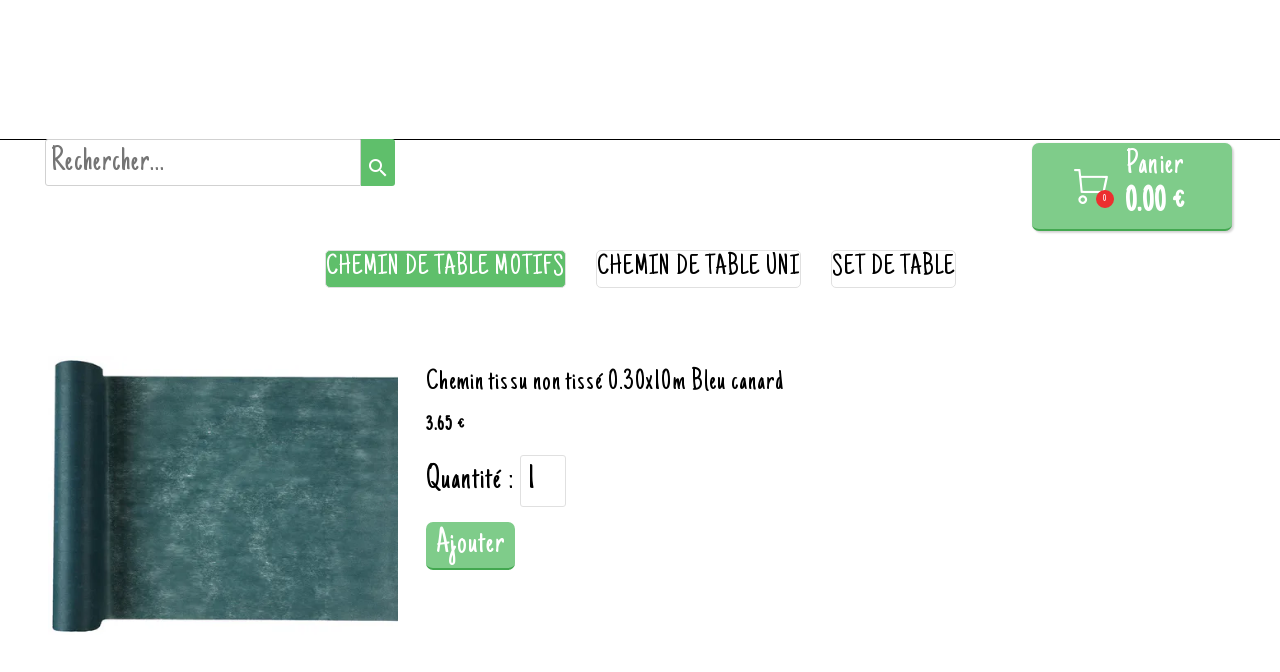

--- FILE ---
content_type: text/html; charset=utf-8
request_url: https://www.packsetsacs.fr/Chemin-de-table.i/s487253p/Chemin-tissu-non-tisse-0-30x10m-Bleu-canard
body_size: 104710
content:
<!DOCTYPE html><html lang=fr>
  <head>
    <link rel="preload" href="https://st0.cdnsw.com/assets/precompile/viewer2_all-8580708725f69992cc4503593edd9d94.css" as="style" />
    <link rel="preload" href="https://st0.cdnsw.com/assets/precompile/fr-viewer_all-8599cc1268850581b724cddcfae7502d.js" as="script" />
      <link rel="dns-prefetch preconnect" href="https://v-images.cdnsw.com" crossorigin="anonymous"/>
    
    <title>Chemin tissu non tissé 0.30x10m Bleu canard - packs et sacs</title>
<meta name="theme-color" content="#fff">

<meta name="keywords" content="packs et sacs,article de fête,serviette,table,décoration,noêl,mariage,anniversaire,communion,baptême,retraite,baby shower,pâques,nappe,dragée,bonbon,emballage,vaisselle,chemin de table,ballon,sac,guirlande,bio,contenant,gobelet">

<meta property="og:title" content="Chemin tissu non tissé 0.30x10m Bleu canard - packs et sacs">
<meta property="og:type" content="website">
<meta property="og:url" content="https://www.packsetsacs.fr/Chemin-de-table.i/s487253p/Chemin-tissu-non-tisse-0-30x10m-Bleu-canard">
<meta property="og:image" content="https://www.packsetsacs.fr/fs/Root/feiyi-2810_47_Bleu-canard.jpg?v=1766590145">
<meta property="og:site_name" content="packs et sacs">

<meta name="referrer" content="unsafe-url">
<!-- Google tag (gtag.js) -->
<script async src="https://www.googletagmanager.com/gtag/js?id=G-TLZJQVWYQF"></script>
<script>
  window.dataLayer = window.dataLayer || [];
  function gtag(){dataLayer.push(arguments);}
  gtag('js', new Date());

  gtag('config', 'G-TLZJQVWYQF');
</script>
<meta name="google-site-verification" content="aTbMvDM5GjUzJCVjI1JK7KB3DIVU2hGND3op9QpqA4M">
<link rel="image_src" href="https://www.packsetsacs.fr/site/screenshot/?size_preset=fb" />
<link rel="shortcut icon" href="/favicon.ico?ts=0" />
  <script type="application/ld+json">
    {
      "@context": "https://schema.org",
      "@type": "BreadcrumbList",
      "itemListElement": [{"@type":"ListItem","position":1,"name":"Chemin tissu non tissé 0.30x10m Bleu canard","item":"https://www.packsetsacs.fr/Chemin-de-table.i/s487253p/Chemin-tissu-non-tisse-0-30x10m-Bleu-canard"}]
    }
  </script>

    <meta id="viewport" name="viewport" content="width=device-width, initial-scale=1.0, maximum-scale=1.0, user-scalable=no">
      <link rel="apple-touch-icon" sizes="57x57" href="https://v-images.cdnsw.com/site-favicons/1677932.png?preset=apple_touch_icon_57x57&amp;cache_key=1604047948" />
      <link rel="apple-touch-icon" sizes="72x72" href="https://v-images.cdnsw.com/site-favicons/1677932.png?preset=apple_touch_icon_72x72&amp;cache_key=1604047948" />
      <link rel="apple-touch-icon" sizes="114x114" href="https://v-images.cdnsw.com/site-favicons/1677932.png?preset=apple_touch_icon_114x114&amp;cache_key=1604047948" />
      <link rel="apple-touch-icon" sizes="192x192" href="https://v-images.cdnsw.com/site-favicons/1677932.png?preset=apple_touch_icon_192x192&amp;cache_key=1604047948" />
      <style>.body{font-family:&quot;Inter&quot;, sans-serif}a{outline:none}.body{color:#2D2D2D}.body a{color:#000}.uit_tbl{padding:0;margin:0}.uit_cttxt,.uit_ttltxt,.uit_tbl .c{padding:0;border:none;overflow:hidden}.uit_cttxt,.uit_ttltxt{position:relative}.uit_ttl,.uit_ct{margin:0;position:relative}.uit_cttxt{font-size:12px;font-size-adjust:none;font-style:normal;font-variant:normal;font-weight:normal}#pages div.component{position:absolute;opacity:0;visibility:hidden;pointer-events:none;animation-fill-mode:forwards;-webkit-animation-fill-mode:forwards;animation-timing-function:ease-in-out;-webkit-animation-timing-function:ease-in-out}#pages div.component.preloaded_cpt{opacity:1;visibility:visible;pointer-events:auto}div.componentBody{width:100%;height:100%;overflow:hidden;position:absolute;z-index:1000}div.componentBody.UI_Text{overflow:visible}#theme_body{position:relative;z-index:50}#pageContainer{margin-left:auto;margin-right:auto}#pageContainer,#pages{width:800px;height:200px}#pages{position:absolute;z-index:0}*{margin:0px}.font_xxsmall{font-size:10px;line-height:12px}.font_xsmall{font-size:12px;line-height:16px}.font_14px{font-size:14px;line-height:1.2em}.font_small{font-size:16px;line-height:20px}.font_medium{font-size:18px;line-height:24px}.font_20px{font-size:20px;line-height:1.2em}.font_large{font-size:24px;line-height:32px}.font_28px{font-size:28px;line-height:1.2em}.font_xlarge{font-size:32px;line-height:40px}.font_42px{font-size:42px;line-height:1.2em}.font_xxlarge{font-size:48px;line-height:58px}#body{position:relative;overflow:hidden}
</style>
    <meta id=prerendered_critical_css>
    <style>:root{--bleu-100:#E9E9FF;--bleu-500:#696CFF;--bleu-700:#2C30A0;--gris-0:#FFFFFF;--gris-100:#F7F7FA;--gris-200:#DCDCE2;--gris-300:#C0C0C9;--gris-400:#A4A4B0;--gris-500:#888897;--gris-600:#6C6C7F;--gris-700:#505066;--gris-800:#34344D;--gris-900:#1B1C33;--jaune-100:#FFF2E2;--jaune-500:#CC8925;--jaune-700:#9E702A;--orange-100:#FFD3BD;--orange-200:#FFC2A3;--orange-300:#FFB18A;--orange-50:#FFF4EF;--orange-500:#FF8F57;--orange-600:#DD713C;--orange-700:#CC5C24;--rose-100:#FFBDE0;--rose-200:#FFA3D4;--rose-300:#FF8AC8;--rose-50:#FFF0F8;--rose-500:#FF70BC;--rose-600:#F0429F;--rose-700:#DA2F8A;--rouge-100:#FFE7E6;--rouge-500:#FF5757;--rouge-700:#AC3939;--vert-100:#E4F8F0;--vert-500:#1EA97C;--vert-700:#236D55;--violet-100:#E9E4FF;--violet-200:#D7CCFF;--violet-300:#AB96FF;--violet-400:#8C6FFF;--violet-50:#F8F6FF;--violet-500:#7848FF;--violet-600:#6338DC;--violet-700:#5122BE;--violet-800:#3E238B;--violet-900:#311D58;--spacing-4:4px;--spacing-6:6px;--spacing-8:8px;--spacing-10:10px;--spacing-12:12px;--spacing-14:14px;--spacing-16:16px;--spacing-20:20px;--spacing-24:24px;--spacing-30:30px;--spacing-40:40px;--spacing-60:60px;--spacing-80:80px;--spacing-100:100px;--spacing-120:120px;--radius-4:4px;--radius-6:6px;--radius-8:8px;--radius-12:12px;--radius-16:16px;--radius-20:20px;--radius-100:100px;--neutral-5:var(--gris-800);--neutral-4:var(--gris-200);--neutral-3:var(--gris-300);--neutral-2:var(--gris-600);--neutral-1:var(--gris-200);--neutral:var(--gris-100);--secondary-6:var(--orange-50);--secondary-4:var(--orange-10);--secondary:var(--orange-300);--primary-6:var(--violet-100);--primary-5:var(--violet-200);--primary-4:var(--violet-300);--primary-3:var(--violet-300);--primary-2:var(--violet-400);--primary-1:var(--violet-400);--primary:var(--violet-500);--font-primary:&#39;Inter&#39;;--font-secondary:sans-serif;--text-base-size:1em;--text-scale-ratio:1.3;--text-xs:calc(1em / (var(--text-scale-ratio) * var(--text-scale-ratio)));--text-sm:.9em;--text-md:calc(1em * var(--text-scale-ratio));--text-lg:calc(1em * var(--text-scale-ratio) * var(--text-scale-ratio));--text-xl:calc(1em * var(--text-scale-ratio) * var(--text-scale-ratio) * var(--text-scale-ratio));--text-xxl:calc(1em * var(--text-scale-ratio) * var(--text-scale-ratio) * var(--text-scale-ratio) * var(--text-scale-ratio));--text-xxxl:calc(1em * var(--text-scale-ratio) * var(--text-scale-ratio) * var(--text-scale-ratio) * var(--text-scale-ratio) * var(--text-scale-ratio));--heading-line-height:1.2;--body-line-height:1.4;--heading-spacing:0.375em}
</style>
    <style>.-textNeutral{color:var(--neutral)}.-backgroundNeutral{background-color:var(--neutral)}.-textSecondary{color:var(--secondary)}.-backgroundSecondary{background-color:var(--secondary)}.-textPrimary{color:var(--primary)}.-backgroundPrimary{background-color:var(--primary)}.-textWarning{color:var(--warning)}.-backgroundWarning{background-color:var(--warning)}.-textError{color:var(--error)}.-backgroundError{background-color:var(--error)}.-textSucess{color:var(--success)}.-backgroundSucess{background-color:var(--success)}.-c1.-textNeutral{color:var(--neutral-1) !important}.-c1.-backgroundNeutral{background-color:var(--neutral-1) !important}.-c1.-textSecondary{color:var(--secondary-1) !important}.-c1.-backgroundSecondary{background-color:var(--secondary-1) !important}.-c1.-textPrimary{color:var(--primary-1) !important}.-c1.-backgroundPrimary{background-color:var(--primary-1) !important}.-c2.-textNeutral{color:var(--neutral-2) !important}.-c2.-backgroundNeutral{background-color:var(--neutral-2) !important}.-c2.-textSecondary{color:var(--secondary-2) !important}.-c2.-backgroundSecondary{background-color:var(--secondary-2) !important}.-c2.-textPrimary{color:var(--primary-2) !important}.-c2.-backgroundPrimary{background-color:var(--primary-2) !important}.-c3.-textNeutral{color:var(--neutral-3) !important}.-c3.-backgroundNeutral{background-color:var(--neutral-3) !important}.-c3.-textSecondary{color:var(--secondary-3) !important}.-c3.-backgroundSecondary{background-color:var(--secondary-3) !important}.-c3.-textPrimary{color:var(--primary-3) !important}.-c3.-backgroundPrimary{background-color:var(--primary-3) !important}.-c4.-textNeutral{color:var(--neutral-4) !important}.-c4.-backgroundNeutral{background-color:var(--neutral-4) !important}.-c4.-textSecondary{color:var(--secondary-4) !important}.-c4.-backgroundSecondary{background-color:var(--secondary-4) !important}.-c4.-textPrimary{color:var(--primary-4) !important}.-c4.-backgroundPrimary{background-color:var(--primary-4) !important}.-c5.-textNeutral{color:var(--neutral-5) !important}.-c5.-backgroundNeutral{background-color:var(--neutral-5) !important}.-c5.-textSecondary{color:var(--secondary-5) !important}.-c5.-backgroundSecondary{background-color:var(--secondary-5) !important}.-c5.-textPrimary{color:var(--primary-5) !important}.-c5.-backgroundPrimary{background-color:var(--primary-5) !important}.text-body{color:var(--gris-900)}.text-primary{color:var(--violet-500)}.text-primary_medium{color:var(--violet-300)}.text-primary-dark{color:var(--violet-700)}.text-grey{color:var(--gris-600)}.text-disabled{color:var(--gris-300)}.text-disabled_with_bg{color:var(--gris-500)}.text-error{color:var(--rouge-500)}.text-error_dark{color:var(--rouge-700)}.text-error_light{color:var(--rouge-100)}.text-headings{color:var(--violet-900)}.text-info{color:var(--bleu-500)}.text-legends{color:var(--gris-500)}.text-sub_headings{color:var(--violet-800)}.text-success{color:var(--vert-500)}.text-warning{color:var(--jaune-500)}.text-white{color:var(--gris-0)}.background-success{background-color:var(--vert-500)}.background-surface{background-color:var(--gris-100)}.background-primary_ultraLight{background-color:var(--violet-50)}.background-white{background-color:var(--gris-0)}.background-primary{background-color:var(--violet-500)}#loadingNodeBG,#progressLoading{position:fixed;top:0px;height:4px;left:0}#loadingNodeBG{right:0;background-color:rgba(255,255,255,0.5);z-index:100;-webkit-transition:0.4s,ease,0s,-webkit-transform;transition:0.4s,ease,0s,-webkit-transform;transition:transform,0.4s,ease,0s;transition:transform,0.4s,ease,0s,-webkit-transform;-webkit-transform:translateY(0);transform:translateY(0)}#loadingNodeBG.finish{-webkit-transform:translateY(-5px);transform:translateY(-5px);-webkit-transition-delay:1.5s;transition-delay:1.5s}#progressLoading{background-color:var(--primary);z-index:1001;-webkit-animation:progress-animation 7s ease-out forwards;animation:progress-animation 7s ease-out forwards}#progressLoading::after{border-radius:25px;box-shadow:5px 0 5px rgba(0,0,0,0.3);content:&quot;&quot;;height:4px;position:absolute;right:0;width:20px}@-webkit-keyframes progress-animation{0%{width:1%}10%{width:15%}20%{width:18%}30%{width:28%}40%{width:31%}50%{width:35%}65%{width:40%}75%{width:42%}85%{width:45%}92%{width:47%}100%{width:50%}}@keyframes progress-animation{0%{width:1%}10%{width:15%}20%{width:18%}30%{width:28%}40%{width:31%}50%{width:35%}65%{width:40%}75%{width:42%}85%{width:45%}92%{width:47%}100%{width:50%}}#loadingNode{display:none}.detected_device_desktop #loadingNode{display:block;position:fixed;right:10px;-webkit-transition:opacity 0.3s ease 0.1s,-webkit-transform 0.3s ease 0.1s;transition:opacity 0.3s ease 0.1s,-webkit-transform 0.3s ease 0.1s;transition:opacity 0.3s ease 0.1s,transform 0.3s ease 0.1s;transition:opacity 0.3s ease 0.1s,transform 0.3s ease 0.1s,-webkit-transform 0.3s ease 0.1s;-webkit-transform:translateY(0);transform:translateY(0);z-index:75001;top:0;opacity:1}#loadingNode.done_opa{opacity:.3}#loadingNode.done.outer{-webkit-transform:translateY(-25px);transform:translateY(-25px)}#loading_sitew{background-color:#ffffff;font-family:&#39;Inter&#39;, sans-serif;text-align:center;border-radius:0 0 5px 5px;padding:10px 25px;cursor:pointer;position:relative;-webkit-transition:border-radius,0.4s,ease;transition:border-radius,0.4s,ease;color:#2f2d30}#loading_sitew .main{font-size:12px;cursor:default;-webkit-user-select:none;-moz-user-select:none;-ms-user-select:none;user-select:none;line-height:1;margin-bottom:10px}#loadingNode a,#loadingNode a:visited,#loading_sitew a,#loading_sitew a:visited{text-decoration:none;color:inherit}#loadingNode a:hover{text-decoration:none}#loadingNode .slogan{opacity:0;background-color:#fff;color:#2f2d30;font-family:&#39;Inter&#39;, sans-serif;font-size:12px;padding:3px 2px;text-align:center;-webkit-transform:translateY(-100%);transform:translateY(-100%);-webkit-transition:0.3s,ease,-webkit-transform;transition:0.3s,ease,-webkit-transform;transition:transform,0.3s,ease;transition:transform,0.3s,ease,-webkit-transform;position:absolute;top:100%;left:0;right:0;border-radius:0 0 3px 3px}#loadingNode .slogan&gt;p{cursor:default;-webkit-user-select:none;-moz-user-select:none;-ms-user-select:none;user-select:none}#loadingNode .slogan .cta_viewer{display:inline-block;font-size:14px;margin:5px;padding:5px 14px;text-decoration:none;border-radius:35px;line-height:16px;cursor:pointer}#loadingNode:hover{opacity:1}#loadingNode:hover #loading_sitew{border-radius:0}#loadingNode:hover .slogan{opacity:1;-webkit-transform:translateY(0);transform:translateY(0)}#logo{display:-webkit-box;display:flex;-webkit-box-orient:horizontal;-webkit-box-direction:normal;flex-direction:row;-webkit-box-pack:start;justify-content:start;flex-direction:row;flex-wrap:nowrap}#logo.logo_small{-webkit-box-pack:center;justify-content:center}
</style>
    <meta id=site_engine_css />
    <meta id=ui_css />
    <meta id=theme_css />
    <meta id=block_font_css />
    <meta id=block_custom_styles_css />
    <meta id=presets_custom_styles_css />
    <meta id=site_css />
    <meta id=block_positions_css />
    <meta id=device_screen_css />
    <meta id=mobile_auto_css />
    <meta id=mobile_tree_css />
    <meta id=section_css />
    <!-- Generated on 2026-01-26 17:39:49 +0100 in full_cache_key="1pa0q/i/frs487253p" fast_cache_key="i_1677932__s487253p" bl_key=1677932.i.s487253p from 10.server unicorn  page_id=134117575/cpt_id=s487253p lang=fr_US -->
    <link rel="canonical" href="https://www.packsetsacs.fr/Chemin-de-table.i/s487253p/Chemin-tissu-non-tisse-0-30x10m-Bleu-canard" />
    <meta name="csrf-param" content="authenticity_token" />
<meta name="csrf-token" content="MRsdab2hfMkjZ5MTE8xczd+uvIrlEN2VIEaG4HZP0xZbrj2oJd8TuUTGTKm7N4YO62K7VujAFgjJeZ36GTZSxQ==" />
  </head>
  <body>
    <div id="loadingNodeBG" class='pro'>
      <div id="progressLoading"></div>
    </div>
    <!-- bid= bv=-1 -->
    <div id="loadingNode" class='pro outer'>
</div>

    <script>
      function loadCSS(e,t,n,o,s){
var c=window.document.createElement("link"),l=t||window.document.getElementsByTagName("script")[0],a=window.document.styleSheets
;c.rel="stylesheet";c.href=e;c.media=s?"only x":n||"all"
;o&&(c.onload=o);l.parentNode.insertBefore(c,l);if(s){
c.onloadcssdefined=function(t){
for(var n,o=0;o<a.length;o++)a[o].href&&a[o].href.indexOf(e)>-1&&(n=!0)
;n?window.requestAnimationFrame(t):setTimeout(function(){
c.onloadcssdefined(t)})};c.onloadcssdefined(function(){
c.media=n||"all"})}return c}function loadStyle(e,t){
var n=document.createElement('style');n.type='text/css'
;n.styleSheet?n.styleSheet.cssText=e:n.appendChild(document.createTextNode(e))
;var o=t||window.document.getElementsByTagName("script")[0]
;o.parentNode.insertBefore(n,o);return n}
function stylesheet_path(e){return{
menu_all:"/assets/precompile/cpts/menu/all-c48b6cb3d78c47ca12d89c45d4dd58c1.css",
faq_all:"/stylesheets/precompile/cpts/faq/all.css",
social_block:"/assets/precompile/cpts/common/social_block-79f5061b79dc8dfff28727961745ceab.css"
}[e]}loadCSSAsync=function(e,t,n,o){loadCSS(e,t,n,o,!0)};
      loadCSSAsync("https://st0.cdnsw.com/assets/precompile/viewer2_all-8580708725f69992cc4503593edd9d94.css",document.getElementById("site_engine_css"),"all",function(){
        //supprime le css critical
        var criticalCssMeta = document.getElementById("prerendered_critical_css");
        if (criticalCssMeta && criticalCssMeta.previousElementSibling && criticalCssMeta.previousElementSibling.tagName === "STYLE") {
          criticalCssMeta.previousElementSibling.remove();
        }
      }) 
      MobileBarExtraButtons=["link_page","link_tel","link_email","link_geo"]
;var deviceDetector={map:{mobile:{mobile:{max_width:502,
orientation:"portrait-primary"},mobile_auto:{max_width:502,
orientation:"portrait-primary"},mobile_tree:{max_width:502,
orientation:"portrait-primary"}},mobile_landscape:{mobile:{
max_width:736,orientation:"landscape-primary"},
mobile_landscape:{max_width:980,orientation:"landscape-primary"
},mobile_auto:{max_width:980,orientation:"landscape-primary"},
mobile_tree:{max_width:980,orientation:"landscape-primary"},
tablet:{max_width:910,orientation:"landscape-primary"}},tablet:{
tablet:{max_width:910,orientation:"portrait-primary"},mobile:{
max_width:768,orientation:"portrait-primary"},mobile_landscape:{
max_width:800,orientation:"portrait-primary"}}},
devices:["mobile","mobile_landscape","tablet"],
detect:function(){function e(){try{
return window.self!==window.top}catch(t){return!0}}
var i="desktop";this.w=window.outerWidth||screen.availWidth
;this.h=window.outerHeight||screen.availHeight;if(e()){
var t=window,a='inner';if(!('innerWidth'in window)){a='client'
;t=document.documentElement||document.body}this.w=t[a+'Width']
;this.h=t[a+'Height']}
if(0==window.outerWidth&&0==window.outerHeight&&90===Math.abs(window.orientation)){
var o=this.w;this.w=this.h;this.h=o}
this.orientation=this.w>this.h&&this.w>=460?"landscape-primary":"portrait-primary"
;this.real_device=null
;for(var i=null,r=0;r<this.devices.length;r++){
var n=this.devices[r],d=this.map[n][n]
;d&&this.w<=d.max_width&&this.orientation==d.orientation&&(this.real_device=this.real_device||n)
;var s=this.device_modes[n],c=this.map[n][s]
;c&&this.w<=c.max_width&&this.orientation==c.orientation&&(i=i||s)
}this.real_device=this.real_device||"desktop"
;i=this.force_device_mode||i||"desktop"
;navigator.userAgent.match(/IEMobile\/10\.0/)&&"mobile_auto"==i&&(i="desktop")
;document.body.className=document.body.className.replace(/ *detected_device_.+?( |$) */g," ")+" detected_device_"+("mobile_tree"==i?"mobile":i)
;return i||"desktop"},bestSourceDevice:function(e){
var i=["mobile","mobile_landscape","tablet","desktop","mobile_tree"]
;cd=Math.max(i.indexOf(e)-1,0);i[cd]==e&&(cd+=1)
;for(;"desktop"!=i[cd]&&this.device_modes[i[cd]]!=i[cd];){cd+=1
;i[cd]==e&&(cd+=1)}return i[cd]},loadDeviceScreenCss:function(){
this.device_screen_css||(this.device_screen_css=loadStyle("  #pageContainer, #pages,   /*system*/#theme_body,#site_content,#theme_page,#theme_header,#theme_footer,#page,#theme_content,#theme_menu /*theme size overiding*/{width:100%;/*beautifullmam has specific css with margin */margin-right:0;margin-left:0;}#body.body{overflow:hidden}",document.getElementById("device_screen_css")))
},removeDeviceScreenCss:function(){
this.device_screen_css&&$(this.device_screen_css).remove()
;this.device_screen_css=null}};
      deviceDetector.device_modes={"desktop":"desktop","mobile":"mobile_tree","mobile_landscape":"mobile_tree","tablet":"desktop"}
      var current_device=deviceDetector.detect()
      var mobile_auto_css="#pages{left:0}#pages div.component.visible{position:static}#pages div.component.visible .componentBody{position:relative}#pages div.component{max-width:100%;height:auto}.uim_sh li a,.uim_sv li a{color:inherit}\n"
      var mobile_tree_css="#mobile_wrapper{position:relative;transform:translateX(-50%);-webkit-transform:translateX(-50%);-moz-transform:translateX(-50%);-o-transform:translateX(-50%);-ms-transform:translateX(-50%)}#footer_zone .component:not(.force_height) .componentBody,#mobile_wrapper .component:not(.force_height) .componentBody{position:static;height:auto;width:auto;text-align:center}.hide_mobile{display:none !important}\n"
      console.log("Starting up on ",current_device)
      if (current_device=="mobile_auto"){
        loadStyle(mobile_auto_css,document.getElementById("mobile_auto_css"))
      }else if (current_device=="mobile_tree"){
        loadStyle(mobile_tree_css,document.getElementById("mobile_tree_css"))
      }else if (current_device!="desktop"){
        deviceDetector.loadDeviceScreenCss()
        var hideContentNode=loadStyle("#pages{opacity:0}",document.getElementById("theme_css"))
      }
      loadStyle(".body,#TB_window,.lg,.site_textbox{font-family:'PT Sans',sans-serif}\n#theme_background{bottom:0;left:0;position:absolute;right:0;top:0;overflow:hidden}\n#theme_content{bottom:0;left:50%;max-width:100%;position:absolute;top:0;border-style:solid;-webkit-transform:translateX(-50%);transform:translateX(-50%)}\n#theme_body{width:100%}\n#u2_foreground{opacity:0}\n#u2_foreground,#theme_content{border-width:0;width:1000px}\n.ui_search_suggest{color:#565656}\n.UI_Forum .uif_posts.gtbackdrop_preset .uif_posts_container,.UI_Forum .uif_topics.gtbackdrop_preset\u003e.gt_backdrop_content{padding:20px}\n.UI_Store .uis_bill_breadcrumb\u003ediv::before{top:0}\n.uifaq_title{color:#cecece}\n.default_preset_1 .uifaq_question_wrapper{margin-bottom:15px;border-bottom:1px solid #ccc}\n.default_preset_1 .uifaq_question{font-size:16px;padding:10px 5px}\n.default_preset_1 .uifaq_answer{padding:10px;text-align:justify}\n.default_preset_2 .uifaq_question_wrapper{margin-bottom:15px;background-color:#fff}\n.default_preset_2 .uifaq_question{font-size:16px;padding:10px 5px}\n.default_preset_2 .uifaq_answer{padding:5px}\n.default_preset_2 .uifaq_question_wrapper.uifaq_open .uifaq_question{font-size:18px}\n.component.selected .block_section{background:#fff;color:#333}\n.component.selected .block_section .uis_prod input.uis_prod_name{color:#333}",document.getElementById("theme_css"))


            loadStyle(".component_1609749094 .uim_p_200 ul{\nlist-style:outside none none;\npadding:0\n}\n.component_1609749094 .uim_p_200 ul li.uim_dhv_li_first{\nfont-size:18px;\nline-height:1.27em\n}\n.component_1609749094 .uim_p_200 ul li.uim_dhv_li_first\u003espan\u003ea{\ncolor:hsla(38, 0%, 100%, 1.00);\nbackground-color:rgba(255, 255, 255, 0);\npadding:0.5em;\n-webkit-transition:color 0.25s linear,background-color 0.25s linear;\ntransition:color 0.25s linear,background-color 0.25s linear\n}\n.component_1609749094 .uim_p_200 ul li.uim_dhv_li_first\u003espan\u003ea::before{\nbackground-color:rgba(0, 0, 0, 0);\nbottom:0;\ncontent:\"\";\nheight:1px;\nleft:20px;\nposition:absolute;\n-webkit-transform:scale3d(0, 1, 1);\ntransform:scale3d(0, 1, 1);\n-webkit-transition:-webkit-transform 0.1s ease 0s;\ntransition:-webkit-transform 0.1s ease 0s;\ntransition:transform 0.1s ease 0s;\ntransition:transform 0.1s ease 0s, -webkit-transform 0.1s ease 0s;\nwidth:calc(100% - 40px)\n}\n.component_1609749094 .uim_p_200 ul li.uim_dhv_li_first\u003espan\u003ea:hover,.component_1609749094 .uim_p_200 ul li.uim_dhv_li_first\u003espan\u003ea:active,.component_1609749094 .uim_p_200 ul li.uim_dhv_li_first\u003espan\u003ea:focus{\ntext-decoration:none\n}\n.component_1609749094 .uim_p_200 ul li.uim_dhv_li_first .uim_m{\nmargin:5px 1em\n}\n.component_1609749094 .uim_p_200 ul li.uim_dhv_li_first:hover\u003espan\u003ea,.component_1609749094 .uim_p_200 ul li.uim_dhv_li_first li:hover\u003espan\u003ea{\ncolor:hsla(58, 100%, 50%, 1.00);\nbackground-color:rgba(0, 0, 0, 0.0)\n}\n.component_1609749094 .uim_p_200 ul li.uim_dhv_li_first.selected\u003espan\u003ea::before{\n-webkit-transform:scale3d(1, 1, 1);\ntransform:scale3d(1, 1, 1);\n-webkit-transition-duration:.3s;\ntransition-duration:.3s;\n-webkit-transition-timing-function:cubic-bezier(0.4, 0, 0.2, 1);\ntransition-timing-function:cubic-bezier(0.4, 0, 0.2, 1)\n}\n.component_1609749094 .uim_p_200 ul li.uim_dhv_li_first.selected\u003espan\u003ea::before{\nbackground-color:hsl(128, 43%, 65%)\n}\n.component_1609749094 .uim_p_200 ul li.uim_dhv_li_first.selected\u003e.uim_m\u003ea,.component_1609749094 .uim_p_200 ul li.uim_dhv_li_first.selected\u003e.uim_m\u003ea:hover{\nborder:none;\nbackground-color:rgba(255, 255, 255, 0);\ncolor:hsla(38, 0%, 100%, 1.00)\n}\n.component_1609749094 .uim_p_200 ul li.uim_dhv_li_first .selected\u003e.uim_m\u003ea,.component_1609749094 .uim_p_200 ul li.uim_dhv_li_first .selected\u003e.uim_m\u003ea:hover{\ncolor:hsla(38, 0%, 100%, 1.00)\n}\n.component_1609749094 .uim_p_200 ul a::before{\nbackground-color:rgba(0, 0, 0, 0);\ncontent:\"\";\nposition:absolute;\n-webkit-transition:0.2s,ease,-webkit-transform;\ntransition:0.2s,ease,-webkit-transform;\ntransition:transform,0.2s,ease;\ntransition:transform,0.2s,ease,-webkit-transform\n}\n.component_1609749094 .uim_p_200\u003eli:last-child\u003espan\u003ea::after{\ndisplay:block\n}\n.component_1609749094 .uim_p_200.uim_cv ul li a{\ntext-align:center\n}\n.component_1609749094 .uim_p_200.uim_ch ul{\ntext-align:center\n}\n\n",document.getElementById("block_custom_styles_css"))
      loadStyle(".body .text_menufont,.body .component,.body input[type=text],.body input[type=submit],.body input[type=email],.body input[type=password],.body input[type=number],.body input[type=url],.body input[type=tel],.body button,.body .site_button,.body select,.body textarea,.body .uica_te,.body .uica_ptxt,.body .uit_cttxt,.body .uit_cttxt_t,.body .uit_ttltxt_m,.body .uit_cttxt_m,.body div.UI_Contact .uicf_f,.body .UI_Contact .uicf_or,.body div.UI_Comment div.comment_holder,.body div.UI_Comment .form,.body div.UI_Download .uidl_desc,.body .uib_view_title,.body .uib_view_content_first,.body .uib_view_content_last,.body .uisl_h .uis_list_price,.body .uisl_l .uis_list_price,.body .uis_bill thead td,.body .uis_bill tfoot td,.body .uif_body,.body .uibs_b .uib_content_first,.body .gallery-content-text,#mobile_bar .text_menufont,#mobile_bar .component,#mobile_bar input[type=text],#mobile_bar input[type=submit],#mobile_bar input[type=email],#mobile_bar input[type=password],#mobile_bar input[type=number],#mobile_bar input[type=url],#mobile_bar input[type=tel],#mobile_bar button,#mobile_bar .site_button,#mobile_bar select,#mobile_bar textarea,#mobile_bar .uica_te,#mobile_bar .uica_ptxt,#mobile_bar .uit_cttxt,#mobile_bar .uit_cttxt_t,#mobile_bar .uit_ttltxt_m,#mobile_bar .uit_cttxt_m,#mobile_bar div.UI_Contact .uicf_f,#mobile_bar .UI_Contact .uicf_or,#mobile_bar div.UI_Comment div.comment_holder,#mobile_bar div.UI_Comment .form,#mobile_bar div.UI_Download .uidl_desc,#mobile_bar .uib_view_title,#mobile_bar .uib_view_content_first,#mobile_bar .uib_view_content_last,#mobile_bar .uisl_h .uis_list_price,#mobile_bar .uisl_l .uis_list_price,#mobile_bar .uis_bill thead td,#mobile_bar .uis_bill tfoot td,#mobile_bar .uif_body,#mobile_bar .uibs_b .uib_content_first,#mobile_bar .gallery-content-text,#TB_window:not(.editor_interface) .text_menufont,#TB_window:not(.editor_interface) .component,#TB_window:not(.editor_interface) input[type=text],#TB_window:not(.editor_interface) input[type=submit],#TB_window:not(.editor_interface) input[type=email],#TB_window:not(.editor_interface) input[type=password],#TB_window:not(.editor_interface) input[type=number],#TB_window:not(.editor_interface) input[type=url],#TB_window:not(.editor_interface) input[type=tel],#TB_window:not(.editor_interface) button,#TB_window:not(.editor_interface) .site_button,#TB_window:not(.editor_interface) select,#TB_window:not(.editor_interface) textarea,#TB_window:not(.editor_interface) .uica_te,#TB_window:not(.editor_interface) .uica_ptxt,#TB_window:not(.editor_interface) .uit_cttxt,#TB_window:not(.editor_interface) .uit_cttxt_t,#TB_window:not(.editor_interface) .uit_ttltxt_m,#TB_window:not(.editor_interface) .uit_cttxt_m,#TB_window:not(.editor_interface) div.UI_Contact .uicf_f,#TB_window:not(.editor_interface) .UI_Contact .uicf_or,#TB_window:not(.editor_interface) div.UI_Comment div.comment_holder,#TB_window:not(.editor_interface) div.UI_Comment .form,#TB_window:not(.editor_interface) div.UI_Download .uidl_desc,#TB_window:not(.editor_interface) .uib_view_title,#TB_window:not(.editor_interface) .uib_view_content_first,#TB_window:not(.editor_interface) .uib_view_content_last,#TB_window:not(.editor_interface) .uisl_h .uis_list_price,#TB_window:not(.editor_interface) .uisl_l .uis_list_price,#TB_window:not(.editor_interface) .uis_bill thead td,#TB_window:not(.editor_interface) .uis_bill tfoot td,#TB_window:not(.editor_interface) .uif_body,#TB_window:not(.editor_interface) .uibs_b .uib_content_first,#TB_window:not(.editor_interface) .gallery-content-text,#font_panel .textFamily .text_menufont,#font_panel .textFamily .component,#font_panel .textFamily input[type=text],#font_panel .textFamily input[type=submit],#font_panel .textFamily input[type=email],#font_panel .textFamily input[type=password],#font_panel .textFamily input[type=number],#font_panel .textFamily input[type=url],#font_panel .textFamily input[type=tel],#font_panel .textFamily button,#font_panel .textFamily .site_button,#font_panel .textFamily select,#font_panel .textFamily textarea,#font_panel .textFamily .uica_te,#font_panel .textFamily .uica_ptxt,#font_panel .textFamily .uit_cttxt,#font_panel .textFamily .uit_cttxt_t,#font_panel .textFamily .uit_ttltxt_m,#font_panel .textFamily .uit_cttxt_m,#font_panel .textFamily div.UI_Contact .uicf_f,#font_panel .textFamily .UI_Contact .uicf_or,#font_panel .textFamily div.UI_Comment div.comment_holder,#font_panel .textFamily div.UI_Comment .form,#font_panel .textFamily div.UI_Download .uidl_desc,#font_panel .textFamily .uib_view_title,#font_panel .textFamily .uib_view_content_first,#font_panel .textFamily .uib_view_content_last,#font_panel .textFamily .uisl_h .uis_list_price,#font_panel .textFamily .uisl_l .uis_list_price,#font_panel .textFamily .uis_bill thead td,#font_panel .textFamily .uis_bill tfoot td,#font_panel .textFamily .uif_body,#font_panel .textFamily .uibs_b .uib_content_first,#font_panel .textFamily .gallery-content-text,.ui_text_styles .text_menufont,.ui_text_styles .component,.ui_text_styles input[type=text],.ui_text_styles input[type=submit],.ui_text_styles input[type=email],.ui_text_styles input[type=password],.ui_text_styles input[type=number],.ui_text_styles input[type=url],.ui_text_styles input[type=tel],.ui_text_styles button,.ui_text_styles .site_button,.ui_text_styles select,.ui_text_styles textarea,.ui_text_styles .uica_te,.ui_text_styles .uica_ptxt,.ui_text_styles .uit_cttxt,.ui_text_styles .uit_cttxt_t,.ui_text_styles .uit_ttltxt_m,.ui_text_styles .uit_cttxt_m,.ui_text_styles div.UI_Contact .uicf_f,.ui_text_styles .UI_Contact .uicf_or,.ui_text_styles div.UI_Comment div.comment_holder,.ui_text_styles div.UI_Comment .form,.ui_text_styles div.UI_Download .uidl_desc,.ui_text_styles .uib_view_title,.ui_text_styles .uib_view_content_first,.ui_text_styles .uib_view_content_last,.ui_text_styles .uisl_h .uis_list_price,.ui_text_styles .uisl_l .uis_list_price,.ui_text_styles .uis_bill thead td,.ui_text_styles .uis_bill tfoot td,.ui_text_styles .uif_body,.ui_text_styles .uibs_b .uib_content_first,.ui_text_styles .gallery-content-text,.uit_preset .text_menufont,.uit_preset .component,.uit_preset input[type=text],.uit_preset input[type=submit],.uit_preset input[type=email],.uit_preset input[type=password],.uit_preset input[type=number],.uit_preset input[type=url],.uit_preset input[type=tel],.uit_preset button,.uit_preset .site_button,.uit_preset select,.uit_preset textarea,.uit_preset .uica_te,.uit_preset .uica_ptxt,.uit_preset .uit_cttxt,.uit_preset .uit_cttxt_t,.uit_preset .uit_ttltxt_m,.uit_preset .uit_cttxt_m,.uit_preset div.UI_Contact .uicf_f,.uit_preset .UI_Contact .uicf_or,.uit_preset div.UI_Comment div.comment_holder,.uit_preset div.UI_Comment .form,.uit_preset div.UI_Download .uidl_desc,.uit_preset .uib_view_title,.uit_preset .uib_view_content_first,.uit_preset .uib_view_content_last,.uit_preset .uisl_h .uis_list_price,.uit_preset .uisl_l .uis_list_price,.uit_preset .uis_bill thead td,.uit_preset .uis_bill tfoot td,.uit_preset .uif_body,.uit_preset .uibs_b .uib_content_first,.uit_preset .gallery-content-text,.uica_header_window .text_menufont,.uica_header_window .component,.uica_header_window input[type=text],.uica_header_window input[type=submit],.uica_header_window input[type=email],.uica_header_window input[type=password],.uica_header_window input[type=number],.uica_header_window input[type=url],.uica_header_window input[type=tel],.uica_header_window button,.uica_header_window .site_button,.uica_header_window select,.uica_header_window textarea,.uica_header_window .uica_te,.uica_header_window .uica_ptxt,.uica_header_window .uit_cttxt,.uica_header_window .uit_cttxt_t,.uica_header_window .uit_ttltxt_m,.uica_header_window .uit_cttxt_m,.uica_header_window div.UI_Contact .uicf_f,.uica_header_window .UI_Contact .uicf_or,.uica_header_window div.UI_Comment div.comment_holder,.uica_header_window div.UI_Comment .form,.uica_header_window div.UI_Download .uidl_desc,.uica_header_window .uib_view_title,.uica_header_window .uib_view_content_first,.uica_header_window .uib_view_content_last,.uica_header_window .uisl_h .uis_list_price,.uica_header_window .uisl_l .uis_list_price,.uica_header_window .uis_bill thead td,.uica_header_window .uis_bill tfoot td,.uica_header_window .uif_body,.uica_header_window .uibs_b .uib_content_first,.uica_header_window .gallery-content-text,.uica_content .text_menufont,.uica_content .component,.uica_content input[type=text],.uica_content input[type=submit],.uica_content input[type=email],.uica_content input[type=password],.uica_content input[type=number],.uica_content input[type=url],.uica_content input[type=tel],.uica_content button,.uica_content .site_button,.uica_content select,.uica_content textarea,.uica_content .uica_te,.uica_content .uica_ptxt,.uica_content .uit_cttxt,.uica_content .uit_cttxt_t,.uica_content .uit_ttltxt_m,.uica_content .uit_cttxt_m,.uica_content div.UI_Contact .uicf_f,.uica_content .UI_Contact .uicf_or,.uica_content div.UI_Comment div.comment_holder,.uica_content div.UI_Comment .form,.uica_content div.UI_Download .uidl_desc,.uica_content .uib_view_title,.uica_content .uib_view_content_first,.uica_content .uib_view_content_last,.uica_content .uisl_h .uis_list_price,.uica_content .uisl_l .uis_list_price,.uica_content .uis_bill thead td,.uica_content .uis_bill tfoot td,.uica_content .uif_body,.uica_content .uibs_b .uib_content_first,.uica_content .gallery-content-text,.gtbackdrop_preset .text_menufont,.gtbackdrop_preset .component,.gtbackdrop_preset input[type=text],.gtbackdrop_preset input[type=submit],.gtbackdrop_preset input[type=email],.gtbackdrop_preset input[type=password],.gtbackdrop_preset input[type=number],.gtbackdrop_preset input[type=url],.gtbackdrop_preset input[type=tel],.gtbackdrop_preset button,.gtbackdrop_preset .site_button,.gtbackdrop_preset select,.gtbackdrop_preset textarea,.gtbackdrop_preset .uica_te,.gtbackdrop_preset .uica_ptxt,.gtbackdrop_preset .uit_cttxt,.gtbackdrop_preset .uit_cttxt_t,.gtbackdrop_preset .uit_ttltxt_m,.gtbackdrop_preset .uit_cttxt_m,.gtbackdrop_preset div.UI_Contact .uicf_f,.gtbackdrop_preset .UI_Contact .uicf_or,.gtbackdrop_preset div.UI_Comment div.comment_holder,.gtbackdrop_preset div.UI_Comment .form,.gtbackdrop_preset div.UI_Download .uidl_desc,.gtbackdrop_preset .uib_view_title,.gtbackdrop_preset .uib_view_content_first,.gtbackdrop_preset .uib_view_content_last,.gtbackdrop_preset .uisl_h .uis_list_price,.gtbackdrop_preset .uisl_l .uis_list_price,.gtbackdrop_preset .uis_bill thead td,.gtbackdrop_preset .uis_bill tfoot td,.gtbackdrop_preset .uif_body,.gtbackdrop_preset .uibs_b .uib_content_first,.gtbackdrop_preset .gallery-content-text{\n\nfont-family:Just Another Hand , 'Source Sans Pro', sans-serif;\n\n\nletter-spacing:0.03em;\n\n\n\n\nfont-size:35.00px;\n\nline-height:1.05em\n\n}\n.body .gt_backdrop_title,.body .title_menufont,.body .uit_ttltxt,.body .uib_title,.body div.UI_Forum .uif_post_page .uif_posts:not(.gtbackdrop_preset) .uif_subject,.body .uis_bill .title,.body .uib_view_title,.body input[type=text].uib_edit_title,.body .uifaq_title,.body .uifaq_categ_name,.body .gallery-content-title,.body .uit_preset_1 .uit_cttxt,.body.uit_preset_1 .uit_cttxt,.body .customizable .font_title_1,.body .customizable .font_title_2,.body .customizable .font_title_3,.body .customizable .font_title_4,#mobile_bar .gt_backdrop_title,#mobile_bar .title_menufont,#mobile_bar .uit_ttltxt,#mobile_bar .uib_title,#mobile_bar div.UI_Forum .uif_post_page .uif_posts:not(.gtbackdrop_preset) .uif_subject,#mobile_bar .uis_bill .title,#mobile_bar .uib_view_title,#mobile_bar input[type=text].uib_edit_title,#mobile_bar .uifaq_title,#mobile_bar .uifaq_categ_name,#mobile_bar .gallery-content-title,#mobile_bar .uit_preset_1 .uit_cttxt,#mobile_bar.uit_preset_1 .uit_cttxt,#mobile_bar .customizable .font_title_1,#mobile_bar .customizable .font_title_2,#mobile_bar .customizable .font_title_3,#mobile_bar .customizable .font_title_4,#TB_window:not(.editor_interface) .gt_backdrop_title,#TB_window:not(.editor_interface) .title_menufont,#TB_window:not(.editor_interface) .uit_ttltxt,#TB_window:not(.editor_interface) .uib_title,#TB_window:not(.editor_interface) div.UI_Forum .uif_post_page .uif_posts:not(.gtbackdrop_preset) .uif_subject,#TB_window:not(.editor_interface) .uis_bill .title,#TB_window:not(.editor_interface) .uib_view_title,#TB_window:not(.editor_interface) input[type=text].uib_edit_title,#TB_window:not(.editor_interface) .uifaq_title,#TB_window:not(.editor_interface) .uifaq_categ_name,#TB_window:not(.editor_interface) .gallery-content-title,#TB_window:not(.editor_interface) .uit_preset_1 .uit_cttxt,#TB_window:not(.editor_interface).uit_preset_1 .uit_cttxt,#TB_window:not(.editor_interface) .customizable .font_title_1,#TB_window:not(.editor_interface) .customizable .font_title_2,#TB_window:not(.editor_interface) .customizable .font_title_3,#TB_window:not(.editor_interface) .customizable .font_title_4,#font_panel .textFamily .gt_backdrop_title,#font_panel .textFamily .title_menufont,#font_panel .textFamily .uit_ttltxt,#font_panel .textFamily .uib_title,#font_panel .textFamily div.UI_Forum .uif_post_page .uif_posts:not(.gtbackdrop_preset) .uif_subject,#font_panel .textFamily .uis_bill .title,#font_panel .textFamily .uib_view_title,#font_panel .textFamily input[type=text].uib_edit_title,#font_panel .textFamily .uifaq_title,#font_panel .textFamily .uifaq_categ_name,#font_panel .textFamily .gallery-content-title,#font_panel .textFamily .uit_preset_1 .uit_cttxt,#font_panel .textFamily.uit_preset_1 .uit_cttxt,#font_panel .textFamily .customizable .font_title_1,#font_panel .textFamily .customizable .font_title_2,#font_panel .textFamily .customizable .font_title_3,#font_panel .textFamily .customizable .font_title_4,.ui_text_styles .gt_backdrop_title,.ui_text_styles .title_menufont,.ui_text_styles .uit_ttltxt,.ui_text_styles .uib_title,.ui_text_styles div.UI_Forum .uif_post_page .uif_posts:not(.gtbackdrop_preset) .uif_subject,.ui_text_styles .uis_bill .title,.ui_text_styles .uib_view_title,.ui_text_styles input[type=text].uib_edit_title,.ui_text_styles .uifaq_title,.ui_text_styles .uifaq_categ_name,.ui_text_styles .gallery-content-title,.ui_text_styles .uit_preset_1 .uit_cttxt,.ui_text_styles.uit_preset_1 .uit_cttxt,.ui_text_styles .customizable .font_title_1,.ui_text_styles .customizable .font_title_2,.ui_text_styles .customizable .font_title_3,.ui_text_styles .customizable .font_title_4,.uit_preset .gt_backdrop_title,.uit_preset .title_menufont,.uit_preset .uit_ttltxt,.uit_preset .uib_title,.uit_preset div.UI_Forum .uif_post_page .uif_posts:not(.gtbackdrop_preset) .uif_subject,.uit_preset .uis_bill .title,.uit_preset .uib_view_title,.uit_preset input[type=text].uib_edit_title,.uit_preset .uifaq_title,.uit_preset .uifaq_categ_name,.uit_preset .gallery-content-title,.uit_preset .uit_preset_1 .uit_cttxt,.uit_preset.uit_preset_1 .uit_cttxt,.uit_preset .customizable .font_title_1,.uit_preset .customizable .font_title_2,.uit_preset .customizable .font_title_3,.uit_preset .customizable .font_title_4,.uica_header_window .gt_backdrop_title,.uica_header_window .title_menufont,.uica_header_window .uit_ttltxt,.uica_header_window .uib_title,.uica_header_window div.UI_Forum .uif_post_page .uif_posts:not(.gtbackdrop_preset) .uif_subject,.uica_header_window .uis_bill .title,.uica_header_window .uib_view_title,.uica_header_window input[type=text].uib_edit_title,.uica_header_window .uifaq_title,.uica_header_window .uifaq_categ_name,.uica_header_window .gallery-content-title,.uica_header_window .uit_preset_1 .uit_cttxt,.uica_header_window.uit_preset_1 .uit_cttxt,.uica_header_window .customizable .font_title_1,.uica_header_window .customizable .font_title_2,.uica_header_window .customizable .font_title_3,.uica_header_window .customizable .font_title_4,.uica_content .gt_backdrop_title,.uica_content .title_menufont,.uica_content .uit_ttltxt,.uica_content .uib_title,.uica_content div.UI_Forum .uif_post_page .uif_posts:not(.gtbackdrop_preset) .uif_subject,.uica_content .uis_bill .title,.uica_content .uib_view_title,.uica_content input[type=text].uib_edit_title,.uica_content .uifaq_title,.uica_content .uifaq_categ_name,.uica_content .gallery-content-title,.uica_content .uit_preset_1 .uit_cttxt,.uica_content.uit_preset_1 .uit_cttxt,.uica_content .customizable .font_title_1,.uica_content .customizable .font_title_2,.uica_content .customizable .font_title_3,.uica_content .customizable .font_title_4,.gtbackdrop_preset .gt_backdrop_title,.gtbackdrop_preset .title_menufont,.gtbackdrop_preset .uit_ttltxt,.gtbackdrop_preset .uib_title,.gtbackdrop_preset div.UI_Forum .uif_post_page .uif_posts:not(.gtbackdrop_preset) .uif_subject,.gtbackdrop_preset .uis_bill .title,.gtbackdrop_preset .uib_view_title,.gtbackdrop_preset input[type=text].uib_edit_title,.gtbackdrop_preset .uifaq_title,.gtbackdrop_preset .uifaq_categ_name,.gtbackdrop_preset .gallery-content-title,.gtbackdrop_preset .uit_preset_1 .uit_cttxt,.gtbackdrop_preset.uit_preset_1 .uit_cttxt,.gtbackdrop_preset .customizable .font_title_1,.gtbackdrop_preset .customizable .font_title_2,.gtbackdrop_preset .customizable .font_title_3,.gtbackdrop_preset .customizable .font_title_4{\n\nfont-family:Just Another Hand , 'Source Sans Pro', sans-serif;\n\nfont-weight:normal;\n\n\nfont-style:normal;\n\ntext-transform:none;\n\n\nfont-size:30.00px;\n\n\n}\n.body .menu_menufont,.body .uim_m1,.body .uim_mh li a,.body .uis_cat,.body .uis_pages,.body div:not(.gtbutton_preset)\u003e.uis_btn span.uis_bsa,.body .ui_list_pages,.body .uifaq_categ,.body .uib_list_categories,.body .uib_read_more .uib_rm_link,.body .uib_view_next_article,.body .uib_view_last_article,.body .uib_view_back,.body .manage_post li,#mobile_bar .menu_menufont,#mobile_bar .uim_m1,#mobile_bar .uim_mh li a,#mobile_bar .uis_cat,#mobile_bar .uis_pages,#mobile_bar div:not(.gtbutton_preset)\u003e.uis_btn span.uis_bsa,#mobile_bar .ui_list_pages,#mobile_bar .uifaq_categ,#mobile_bar .uib_list_categories,#mobile_bar .uib_read_more .uib_rm_link,#mobile_bar .uib_view_next_article,#mobile_bar .uib_view_last_article,#mobile_bar .uib_view_back,#mobile_bar .manage_post li,#TB_window:not(.editor_interface) .menu_menufont,#TB_window:not(.editor_interface) .uim_m1,#TB_window:not(.editor_interface) .uim_mh li a,#TB_window:not(.editor_interface) .uis_cat,#TB_window:not(.editor_interface) .uis_pages,#TB_window:not(.editor_interface) div:not(.gtbutton_preset)\u003e.uis_btn span.uis_bsa,#TB_window:not(.editor_interface) .ui_list_pages,#TB_window:not(.editor_interface) .uifaq_categ,#TB_window:not(.editor_interface) .uib_list_categories,#TB_window:not(.editor_interface) .uib_read_more .uib_rm_link,#TB_window:not(.editor_interface) .uib_view_next_article,#TB_window:not(.editor_interface) .uib_view_last_article,#TB_window:not(.editor_interface) .uib_view_back,#TB_window:not(.editor_interface) .manage_post li,#font_panel .textFamily .menu_menufont,#font_panel .textFamily .uim_m1,#font_panel .textFamily .uim_mh li a,#font_panel .textFamily .uis_cat,#font_panel .textFamily .uis_pages,#font_panel .textFamily div:not(.gtbutton_preset)\u003e.uis_btn span.uis_bsa,#font_panel .textFamily .ui_list_pages,#font_panel .textFamily .uifaq_categ,#font_panel .textFamily .uib_list_categories,#font_panel .textFamily .uib_read_more .uib_rm_link,#font_panel .textFamily .uib_view_next_article,#font_panel .textFamily .uib_view_last_article,#font_panel .textFamily .uib_view_back,#font_panel .textFamily .manage_post li,.ui_text_styles .menu_menufont,.ui_text_styles .uim_m1,.ui_text_styles .uim_mh li a,.ui_text_styles .uis_cat,.ui_text_styles .uis_pages,.ui_text_styles div:not(.gtbutton_preset)\u003e.uis_btn span.uis_bsa,.ui_text_styles .ui_list_pages,.ui_text_styles .uifaq_categ,.ui_text_styles .uib_list_categories,.ui_text_styles .uib_read_more .uib_rm_link,.ui_text_styles .uib_view_next_article,.ui_text_styles .uib_view_last_article,.ui_text_styles .uib_view_back,.ui_text_styles .manage_post li,.uit_preset .menu_menufont,.uit_preset .uim_m1,.uit_preset .uim_mh li a,.uit_preset .uis_cat,.uit_preset .uis_pages,.uit_preset div:not(.gtbutton_preset)\u003e.uis_btn span.uis_bsa,.uit_preset .ui_list_pages,.uit_preset .uifaq_categ,.uit_preset .uib_list_categories,.uit_preset .uib_read_more .uib_rm_link,.uit_preset .uib_view_next_article,.uit_preset .uib_view_last_article,.uit_preset .uib_view_back,.uit_preset .manage_post li,.uica_header_window .menu_menufont,.uica_header_window .uim_m1,.uica_header_window .uim_mh li a,.uica_header_window .uis_cat,.uica_header_window .uis_pages,.uica_header_window div:not(.gtbutton_preset)\u003e.uis_btn span.uis_bsa,.uica_header_window .ui_list_pages,.uica_header_window .uifaq_categ,.uica_header_window .uib_list_categories,.uica_header_window .uib_read_more .uib_rm_link,.uica_header_window .uib_view_next_article,.uica_header_window .uib_view_last_article,.uica_header_window .uib_view_back,.uica_header_window .manage_post li,.uica_content .menu_menufont,.uica_content .uim_m1,.uica_content .uim_mh li a,.uica_content .uis_cat,.uica_content .uis_pages,.uica_content div:not(.gtbutton_preset)\u003e.uis_btn span.uis_bsa,.uica_content .ui_list_pages,.uica_content .uifaq_categ,.uica_content .uib_list_categories,.uica_content .uib_read_more .uib_rm_link,.uica_content .uib_view_next_article,.uica_content .uib_view_last_article,.uica_content .uib_view_back,.uica_content .manage_post li,.gtbackdrop_preset .menu_menufont,.gtbackdrop_preset .uim_m1,.gtbackdrop_preset .uim_mh li a,.gtbackdrop_preset .uis_cat,.gtbackdrop_preset .uis_pages,.gtbackdrop_preset div:not(.gtbutton_preset)\u003e.uis_btn span.uis_bsa,.gtbackdrop_preset .ui_list_pages,.gtbackdrop_preset .uifaq_categ,.gtbackdrop_preset .uib_list_categories,.gtbackdrop_preset .uib_read_more .uib_rm_link,.gtbackdrop_preset .uib_view_next_article,.gtbackdrop_preset .uib_view_last_article,.gtbackdrop_preset .uib_view_back,.gtbackdrop_preset .manage_post li{\n\nfont-family:Just Another Hand , 'Source Sans Pro', sans-serif;\n\nfont-weight:normal;\n\n\n\ntext-transform:uppercase;\n\n\nfont-size:29.00px;\n\n\n}\n.body .action_menufont,.body .UI_Newsletter .uin_s,.body .UI_Contact .uicf_b_c,.body .UI_Contact .uicf_b_s,.body .UI_Comment input[type=\"submit\"],.body div.UI_Member ._ui18_do_member_signup,.body ._ui18_div_do_member_signin,.body ._ui18_div_do_member_space,.body div.UI_Member .myConnexionBtn,.body div.UI_Forum .uif_all_topics,.body div.UI_Forum .uif_new_topic,.body .uif_body_edit li,.body .uif_add_post,.body .UI_Form .uicf_form_buttons button,.body .UI_Blog .site_button,.body .uis_btn a,.body .uis_ttlcf,.body .uisl_m .ov_text,.body .UI_Button .button_content,#mobile_bar .action_menufont,#mobile_bar .UI_Newsletter .uin_s,#mobile_bar .UI_Contact .uicf_b_c,#mobile_bar .UI_Contact .uicf_b_s,#mobile_bar .UI_Comment input[type=\"submit\"],#mobile_bar div.UI_Member ._ui18_do_member_signup,#mobile_bar ._ui18_div_do_member_signin,#mobile_bar ._ui18_div_do_member_space,#mobile_bar div.UI_Member .myConnexionBtn,#mobile_bar div.UI_Forum .uif_all_topics,#mobile_bar div.UI_Forum .uif_new_topic,#mobile_bar .uif_body_edit li,#mobile_bar .uif_add_post,#mobile_bar .UI_Form .uicf_form_buttons button,#mobile_bar .UI_Blog .site_button,#mobile_bar .uis_btn a,#mobile_bar .uis_ttlcf,#mobile_bar .uisl_m .ov_text,#mobile_bar .UI_Button .button_content,#TB_window:not(.editor_interface) .action_menufont,#TB_window:not(.editor_interface) .UI_Newsletter .uin_s,#TB_window:not(.editor_interface) .UI_Contact .uicf_b_c,#TB_window:not(.editor_interface) .UI_Contact .uicf_b_s,#TB_window:not(.editor_interface) .UI_Comment input[type=\"submit\"],#TB_window:not(.editor_interface) div.UI_Member ._ui18_do_member_signup,#TB_window:not(.editor_interface) ._ui18_div_do_member_signin,#TB_window:not(.editor_interface) ._ui18_div_do_member_space,#TB_window:not(.editor_interface) div.UI_Member .myConnexionBtn,#TB_window:not(.editor_interface) div.UI_Forum .uif_all_topics,#TB_window:not(.editor_interface) div.UI_Forum .uif_new_topic,#TB_window:not(.editor_interface) .uif_body_edit li,#TB_window:not(.editor_interface) .uif_add_post,#TB_window:not(.editor_interface) .UI_Form .uicf_form_buttons button,#TB_window:not(.editor_interface) .UI_Blog .site_button,#TB_window:not(.editor_interface) .uis_btn a,#TB_window:not(.editor_interface) .uis_ttlcf,#TB_window:not(.editor_interface) .uisl_m .ov_text,#TB_window:not(.editor_interface) .UI_Button .button_content,#font_panel .textFamily .action_menufont,#font_panel .textFamily .UI_Newsletter .uin_s,#font_panel .textFamily .UI_Contact .uicf_b_c,#font_panel .textFamily .UI_Contact .uicf_b_s,#font_panel .textFamily .UI_Comment input[type=\"submit\"],#font_panel .textFamily div.UI_Member ._ui18_do_member_signup,#font_panel .textFamily ._ui18_div_do_member_signin,#font_panel .textFamily ._ui18_div_do_member_space,#font_panel .textFamily div.UI_Member .myConnexionBtn,#font_panel .textFamily div.UI_Forum .uif_all_topics,#font_panel .textFamily div.UI_Forum .uif_new_topic,#font_panel .textFamily .uif_body_edit li,#font_panel .textFamily .uif_add_post,#font_panel .textFamily .UI_Form .uicf_form_buttons button,#font_panel .textFamily .UI_Blog .site_button,#font_panel .textFamily .uis_btn a,#font_panel .textFamily .uis_ttlcf,#font_panel .textFamily .uisl_m .ov_text,#font_panel .textFamily .UI_Button .button_content,.ui_text_styles .action_menufont,.ui_text_styles .UI_Newsletter .uin_s,.ui_text_styles .UI_Contact .uicf_b_c,.ui_text_styles .UI_Contact .uicf_b_s,.ui_text_styles .UI_Comment input[type=\"submit\"],.ui_text_styles div.UI_Member ._ui18_do_member_signup,.ui_text_styles ._ui18_div_do_member_signin,.ui_text_styles ._ui18_div_do_member_space,.ui_text_styles div.UI_Member .myConnexionBtn,.ui_text_styles div.UI_Forum .uif_all_topics,.ui_text_styles div.UI_Forum .uif_new_topic,.ui_text_styles .uif_body_edit li,.ui_text_styles .uif_add_post,.ui_text_styles .UI_Form .uicf_form_buttons button,.ui_text_styles .UI_Blog .site_button,.ui_text_styles .uis_btn a,.ui_text_styles .uis_ttlcf,.ui_text_styles .uisl_m .ov_text,.ui_text_styles .UI_Button .button_content,.uit_preset .action_menufont,.uit_preset .UI_Newsletter .uin_s,.uit_preset .UI_Contact .uicf_b_c,.uit_preset .UI_Contact .uicf_b_s,.uit_preset .UI_Comment input[type=\"submit\"],.uit_preset div.UI_Member ._ui18_do_member_signup,.uit_preset ._ui18_div_do_member_signin,.uit_preset ._ui18_div_do_member_space,.uit_preset div.UI_Member .myConnexionBtn,.uit_preset div.UI_Forum .uif_all_topics,.uit_preset div.UI_Forum .uif_new_topic,.uit_preset .uif_body_edit li,.uit_preset .uif_add_post,.uit_preset .UI_Form .uicf_form_buttons button,.uit_preset .UI_Blog .site_button,.uit_preset .uis_btn a,.uit_preset .uis_ttlcf,.uit_preset .uisl_m .ov_text,.uit_preset .UI_Button .button_content,.uica_header_window .action_menufont,.uica_header_window .UI_Newsletter .uin_s,.uica_header_window .UI_Contact .uicf_b_c,.uica_header_window .UI_Contact .uicf_b_s,.uica_header_window .UI_Comment input[type=\"submit\"],.uica_header_window div.UI_Member ._ui18_do_member_signup,.uica_header_window ._ui18_div_do_member_signin,.uica_header_window ._ui18_div_do_member_space,.uica_header_window div.UI_Member .myConnexionBtn,.uica_header_window div.UI_Forum .uif_all_topics,.uica_header_window div.UI_Forum .uif_new_topic,.uica_header_window .uif_body_edit li,.uica_header_window .uif_add_post,.uica_header_window .UI_Form .uicf_form_buttons button,.uica_header_window .UI_Blog .site_button,.uica_header_window .uis_btn a,.uica_header_window .uis_ttlcf,.uica_header_window .uisl_m .ov_text,.uica_header_window .UI_Button .button_content,.uica_content .action_menufont,.uica_content .UI_Newsletter .uin_s,.uica_content .UI_Contact .uicf_b_c,.uica_content .UI_Contact .uicf_b_s,.uica_content .UI_Comment input[type=\"submit\"],.uica_content div.UI_Member ._ui18_do_member_signup,.uica_content ._ui18_div_do_member_signin,.uica_content ._ui18_div_do_member_space,.uica_content div.UI_Member .myConnexionBtn,.uica_content div.UI_Forum .uif_all_topics,.uica_content div.UI_Forum .uif_new_topic,.uica_content .uif_body_edit li,.uica_content .uif_add_post,.uica_content .UI_Form .uicf_form_buttons button,.uica_content .UI_Blog .site_button,.uica_content .uis_btn a,.uica_content .uis_ttlcf,.uica_content .uisl_m .ov_text,.uica_content .UI_Button .button_content,.gtbackdrop_preset .action_menufont,.gtbackdrop_preset .UI_Newsletter .uin_s,.gtbackdrop_preset .UI_Contact .uicf_b_c,.gtbackdrop_preset .UI_Contact .uicf_b_s,.gtbackdrop_preset .UI_Comment input[type=\"submit\"],.gtbackdrop_preset div.UI_Member ._ui18_do_member_signup,.gtbackdrop_preset ._ui18_div_do_member_signin,.gtbackdrop_preset ._ui18_div_do_member_space,.gtbackdrop_preset div.UI_Member .myConnexionBtn,.gtbackdrop_preset div.UI_Forum .uif_all_topics,.gtbackdrop_preset div.UI_Forum .uif_new_topic,.gtbackdrop_preset .uif_body_edit li,.gtbackdrop_preset .uif_add_post,.gtbackdrop_preset .UI_Form .uicf_form_buttons button,.gtbackdrop_preset .UI_Blog .site_button,.gtbackdrop_preset .uis_btn a,.gtbackdrop_preset .uis_ttlcf,.gtbackdrop_preset .uisl_m .ov_text,.gtbackdrop_preset .UI_Button .button_content{\n\nfont-family:Just Another Hand , 'Source Sans Pro', sans-serif;\n\n\n\n\ntext-transform:none;\n\n\nfont-size:37.00px;\n\n\n}\n#TB_window:not(.editor_interface){\n\nfont-family:Just Another Hand , 'Source Sans Pro', sans-serif;\n\n\nletter-spacing:0.03em;\n\n\n\n\nfont-size:35.00px;\n\nline-height:1.05em\n\n}\n\n" , document.getElementById("block_font_css"))
          loadStyle("@font-face {\n  font-family: 'Just Another Hand';\n  font-style: normal;\n  font-weight: 400;\n  src: url(https://fonts.gstatic.com/s/justanotherhand/v21/845CNN4-AJyIGvIou-6yJKyptyOpOfr4DG0.ttf) format('truetype');\n}\n@font-face {\n  font-family: 'Nanum Pen Script';\n  font-style: normal;\n  font-weight: 400;\n  src: url(https://fonts.gstatic.com/s/nanumpenscript/v25/daaDSSYiLGqEal3MvdA_FOL_3FkN6zn0bA.ttf) format('truetype');\n}\n@font-face {\n  font-family: 'Questrial';\n  font-style: normal;\n  font-weight: 400;\n  src: url(https://fonts.gstatic.com/s/questrial/v19/QdVUSTchPBm7nuUeVf70viFg.ttf) format('truetype');\n}\n@font-face {\n  font-family: 'Source Code Pro';\n  font-style: normal;\n  font-weight: 400;\n  src: url(https://fonts.gstatic.com/s/sourcecodepro/v31/HI_diYsKILxRpg3hIP6sJ7fM7PqPMcMnZFqUwX28DMyQtMlrSQ.ttf) format('truetype');\n}\n@font-face {\n  font-family: 'Source Sans Pro';\n  font-style: normal;\n  font-weight: 400;\n  src: url(https://fonts.gstatic.com/s/sourcesanspro/v23/6xK3dSBYKcSV-LCoeQqfX1RYOo3qOK7g.ttf) format('truetype');\n}\n@font-face {\n  font-family: 'Source Serif Pro';\n  font-style: normal;\n  font-weight: 400;\n  src: url(https://fonts.gstatic.com/s/sourceserifpro/v18/neIQzD-0qpwxpaWvjeD0X88SAOeauXQ-pQ.ttf) format('truetype');\n}\n", document.getElementById("block_font_css"))
      
      /*💪 UI_Text presets (defaultPreset) - Text *default* presets not available for old Theme*/
            loadStyle(
              ".uit_preset_1,.gtbackdrop_preset_1{\nbackground-color:undefined;\nborder-left:undefinedpx undefined undefined;\npadding:undefinedpx undefinedpx undefinedpx undefinedpx\n}\n.uit_preset_1 .uit_ttl,.uit_preset_1 .gt_backdrop_title,.gtbackdrop_preset_1 .uit_ttl,.gtbackdrop_preset_1 .gt_backdrop_title{\nmargin:undefinedpx undefinedpx undefinedpx undefinedpx\n}\n.uit_preset_1 .uit_ttl .c,.gtbackdrop_preset_1 .uit_ttl .c{\noverflow:hidden\n}\n.uit_preset_1 #tinymce.uit_ttltxt,.uit_preset_1 .uit_ttltxt,.uit_preset_1 .gt_backdrop_title,.gtbackdrop_preset_1 #tinymce.uit_ttltxt,.gtbackdrop_preset_1 .uit_ttltxt,.gtbackdrop_preset_1 .gt_backdrop_title{\ncolor:undefined;\nborder-bottom:undefinedpx undefined undefined;\nfont-size:undefinedpx;\nline-height:1.255em;\nfont-weight:undefined;\ntext-align:undefined;\npadding:undefinedpx undefinedpx undefinedpx undefinedpx;\nbackground-color:undefined\n}\n.uit_preset_1 .uit_ttltxt b,.uit_preset_1 .uit_ttltxt strong,.uit_preset_1 .gt_backdrop_title b,.uit_preset_1 .gt_backdrop_title strong,.gtbackdrop_preset_1 .uit_ttltxt b,.gtbackdrop_preset_1 .uit_ttltxt strong,.gtbackdrop_preset_1 .gt_backdrop_title b,.gtbackdrop_preset_1 .gt_backdrop_title strong{\nfont-weight:bold\n}\n.uit_preset_1 #tinymce.uit_cttxt,.uit_preset_1 .uit_cttxt,.uit_preset_1 .gt_backdrop_content,.gtbackdrop_preset_1 #tinymce.uit_cttxt,.gtbackdrop_preset_1 .uit_cttxt,.gtbackdrop_preset_1 .gt_backdrop_content{\ncolor:undefined;\nfont-size:undefinedpx;\nline-height:1.255em;\nfont-weight:undefined;\ntext-align:undefined;\npadding:undefinedpx undefinedpx undefinedpx undefinedpx\n}\n.uit_preset_1 .uit_cttxt b,.uit_preset_1 .uit_cttxt strong,.uit_preset_1 .gt_backdrop_content b,.uit_preset_1 .gt_backdrop_content strong,.gtbackdrop_preset_1 .uit_cttxt b,.gtbackdrop_preset_1 .uit_cttxt strong,.gtbackdrop_preset_1 .gt_backdrop_content b,.gtbackdrop_preset_1 .gt_backdrop_content strong{\nfont-weight:bold\n}\n\n",
              document.getElementById("block_custom_styles_css")
            ).className='ui_text_custom_css'
            loadStyle(
              ".uit_preset_2,.gtbackdrop_preset_2{\nbackground-color:undefined;\nborder-left:undefinedpx undefined undefined;\npadding:undefinedpx undefinedpx undefinedpx undefinedpx\n}\n.uit_preset_2 .uit_ttl,.uit_preset_2 .gt_backdrop_title,.gtbackdrop_preset_2 .uit_ttl,.gtbackdrop_preset_2 .gt_backdrop_title{\nmargin:undefinedpx undefinedpx undefinedpx undefinedpx\n}\n.uit_preset_2 .uit_ttl .c,.gtbackdrop_preset_2 .uit_ttl .c{\noverflow:hidden\n}\n.uit_preset_2 #tinymce.uit_ttltxt,.uit_preset_2 .uit_ttltxt,.uit_preset_2 .gt_backdrop_title,.gtbackdrop_preset_2 #tinymce.uit_ttltxt,.gtbackdrop_preset_2 .uit_ttltxt,.gtbackdrop_preset_2 .gt_backdrop_title{\ncolor:undefined;\nborder-bottom:undefinedpx undefined undefined;\nfont-size:undefinedpx;\nline-height:1.269em;\nfont-weight:undefined;\ntext-align:undefined;\npadding:undefinedpx undefinedpx undefinedpx undefinedpx;\nbackground-color:undefined\n}\n.uit_preset_2 .uit_ttltxt b,.uit_preset_2 .uit_ttltxt strong,.uit_preset_2 .gt_backdrop_content b,.uit_preset_2 .gt_backdrop_content strong,.gtbackdrop_preset_2 .uit_ttltxt b,.gtbackdrop_preset_2 .uit_ttltxt strong,.gtbackdrop_preset_2 .gt_backdrop_content b,.gtbackdrop_preset_2 .gt_backdrop_content strong{\nfont-weight:bold\n}\n.uit_preset_2 #tinymce.uit_cttxt,.uit_preset_2 .uit_cttxt,.uit_preset_2 .gt_backdrop_content,.gtbackdrop_preset_2 #tinymce.uit_cttxt,.gtbackdrop_preset_2 .uit_cttxt,.gtbackdrop_preset_2 .gt_backdrop_content{\ncolor:undefined;\nfont-size:undefinedpx;\nline-height:1.25em;\nfont-weight:undefined;\ntext-align:undefined;\npadding:undefinedpx undefinedpx undefinedpx undefinedpx\n}\n.uit_preset_2 .uit_cttxt b,.uit_preset_2 .uit_cttxt strong,.uit_preset_2 .gt_backdrop_content b,.uit_preset_2 .gt_backdrop_content strong,.gtbackdrop_preset_2 .uit_cttxt b,.gtbackdrop_preset_2 .uit_cttxt strong,.gtbackdrop_preset_2 .gt_backdrop_content b,.gtbackdrop_preset_2 .gt_backdrop_content strong{\nfont-weight:bold\n}\n\n",
              document.getElementById("block_custom_styles_css")
            ).className='ui_text_custom_css'
            loadStyle(
              ".uit_preset_3,.gtbackdrop_preset_3{\nbackground-color:undefined;\nborder-left:undefinedpx undefined undefined;\npadding:undefinedpx undefinedpx undefinedpx undefinedpx\n}\n.uit_preset_3 .uit_ttl,.uit_preset_3 .gt_backdrop_title,.gtbackdrop_preset_3 .uit_ttl,.gtbackdrop_preset_3 .gt_backdrop_title{\nmargin:undefinedpx undefinedpx undefinedpx undefinedpx\n}\n.uit_preset_3 .uit_ttl .c,.gtbackdrop_preset_3 .uit_ttl .c{\noverflow:hidden\n}\n.uit_preset_3 #tinymce.uit_ttltxt,.uit_preset_3 .uit_ttltxt,.uit_preset_3 .gt_backdrop_title,.gtbackdrop_preset_3 #tinymce.uit_ttltxt,.gtbackdrop_preset_3 .uit_ttltxt,.gtbackdrop_preset_3 .gt_backdrop_title{\ncolor:undefined;\nborder-bottom:undefinedpx undefined undefined;\nfont-size:undefinedpx;\nline-height:1.2777em;\nfont-weight:undefined;\ntext-align:undefined;\npadding:undefinedpx undefinedpx undefinedpx undefinedpx;\nbackground-color:undefined\n}\n.uit_preset_3 .uit_ttltxt b,.uit_preset_3 .uit_ttltxt strong,.uit_preset_3 .gt_backdrop_title b,.uit_preset_3 .gt_backdrop_title strong,.gtbackdrop_preset_3 .uit_ttltxt b,.gtbackdrop_preset_3 .uit_ttltxt strong,.gtbackdrop_preset_3 .gt_backdrop_title b,.gtbackdrop_preset_3 .gt_backdrop_title strong{\nfont-weight:bold\n}\n.uit_preset_3 #tinymce.uit_cttxt,.uit_preset_3 .uit_cttxt,.uit_preset_3 .gt_backdrop_content,.gtbackdrop_preset_3 #tinymce.uit_cttxt,.gtbackdrop_preset_3 .uit_cttxt,.gtbackdrop_preset_3 .gt_backdrop_content{\ncolor:undefined;\nfont-size:undefinedpx;\nline-height:1.286em;\nfont-weight:undefined;\ntext-align:undefined;\npadding:undefinedpx undefinedpx undefinedpx undefinedpx\n}\n.uit_preset_3 .uit_cttxt b,.uit_preset_3 .uit_cttxt strong,.uit_preset_3 .gt_backdrop_content b,.uit_preset_3 .gt_backdrop_content strong,.gtbackdrop_preset_3 .uit_cttxt b,.gtbackdrop_preset_3 .uit_cttxt strong,.gtbackdrop_preset_3 .gt_backdrop_content b,.gtbackdrop_preset_3 .gt_backdrop_content strong{\nfont-weight:bold\n}\n\n",
              document.getElementById("block_custom_styles_css")
            ).className='ui_text_custom_css'
            loadStyle(
              ".uit_preset_4,.gtbackdrop_preset_4{\nbackground-color:transparent\n}\n\n",
              document.getElementById("block_custom_styles_css")
            ).className='ui_text_custom_css'
      /*💪 General presets (u2_theme: true)*/
        loadStyle(".uisl_c.uistore_preset_1{\nposition:relative\n}\n.uisl_c.uistore_preset_1 .uis_list ul{\n}\n.uisl_c.uistore_preset_1 .uis_list ul li{\n}\n.uisl_c.uistore_preset_1 .uis_list ul li .button_block{\nwidth:100%\n}\n.uisl_c.uistore_preset_1 .uis_list h3,.uisl_c.uistore_preset_1 .uis_list .uis_name{\n}\n.uisl_c.uistore_preset_1 .uis_list h3 span,.uisl_c.uistore_preset_1 .uis_list .uis_name{\n}\n.uisl_c.uistore_preset_1 .uis_list div.uis_list_price,.uisl_c.uistore_preset_1 .uis_list div.uis_price{\nfont-size:30px;\n}\n.uisl_c.uistore_preset_1 .uis_list div.uis_list_price .uis_list_strike,.uisl_c.uistore_preset_1 .uis_list div.uis_list_price .uis_strike,.uisl_c.uistore_preset_1 .uis_list div.uis_price .uis_list_strike,.uisl_c.uistore_preset_1 .uis_list div.uis_price .uis_strike{\n}\n.uisl_c.uistore_preset_1 .uis_list .uis_custom_stock_sentence_product_list,.uisl_c.uistore_preset_1 .uis_list .uis_final_stock_sentence{\n}\n.uisl_c.uistore_preset_1 .uis_list .uis_custom_stock_sentence_product_list.hight,.uisl_c.uistore_preset_1 .uis_list .uis_final_stock_sentence.hight{\n}\n.uisl_c.uistore_preset_1 .uis_list .uis_custom_stock_sentence_product_list.low,.uisl_c.uistore_preset_1 .uis_list .uis_final_stock_sentence.low{\n}\n.uisl_c.uistore_preset_1 .uis_list .uis_custom_stock_sentence_product_list.uisa_s,.uisl_c.uistore_preset_1 .uis_list .uis_final_stock_sentence.uisa_s{\n}\n.uisl_c.uistore_preset_1 h3 span,.uisl_c.uistore_preset_1 .uis_name{\n}\n.uisl_c.uistore_preset_1 div.uis_list_price,.uisl_c.uistore_preset_1 div.uis_price,.uisl_c.uistore_preset_1 span.uis_price{\n}\n.uisl_c.uistore_preset_1 div.uis_list_price .uis_list_strike,.uisl_c.uistore_preset_1 div.uis_list_price .uis_strike,.uisl_c.uistore_preset_1 div.uis_price .uis_list_strike,.uisl_c.uistore_preset_1 div.uis_price .uis_strike,.uisl_c.uistore_preset_1 span.uis_price .uis_list_strike,.uisl_c.uistore_preset_1 span.uis_price .uis_strike{\n}\n.uisl_c.uistore_preset_1 .uis_prices .uis_strike_price{\n}\n.uisl_c.uistore_preset_1 .uis_custom_stock_sentence_product_list.hight,.uisl_c.uistore_preset_1 .uis_final_stock_sentence.hight,.uisl_c.uistore_preset_1 .uis_stock_preview div.hight{\n}\n.uisl_c.uistore_preset_1 .uis_custom_stock_sentence_product_list.low,.uisl_c.uistore_preset_1 .uis_final_stock_sentence.low,.uisl_c.uistore_preset_1 .uis_stock_preview div.low{\n}\n.uisl_c.uistore_preset_1 .uis_custom_stock_sentence_product_list.uisa_s,.uisl_c.uistore_preset_1 .uis_final_stock_sentence.uisa_s,.uisl_c.uistore_preset_1 .uis_stock_preview div.uisa_s{\n}\n.uisl_c.uistore_preset_1 div.uis_list_img,.uisl_c.uistore_preset_1 div.uis_list_img\u003ediv,.uisl_c.uistore_preset_1 div.uis_list_img img:not(.no_css){\nheight:230px !important;\nmin-height:230px\n}\n\n\n\n\n\n\n", document.getElementById("presets_custom_styles_css")).className='preset_for_cpts css_uistore_preset_1'
        loadStyle(".gtbuttonsgroup_preset_1605347240063{\nposition:relative\n}\n#body .gtbuttonsgroup_preset_1605347240063 li.site_categ,#body .gtbuttonsgroup_preset_1605347240063 .site_pagination,.gtbuttonsgroup_preset_1605347240063 li.site_pagination{\ncolor:#000000;\nbackground-color:hsl(128, 43%, 56%);\nfont-size:15px;\n}\n#body .gtbuttonsgroup_preset_1605347240063 li.site_categ:hover,#body .gtbuttonsgroup_preset_1605347240063 .site_pagination:hover,#body .gtbuttonsgroup_preset_1605347240063.hovered .site_pagination,.gtbuttonsgroup_preset_1605347240063 li.site_categ:hover,.gtbuttonsgroup_preset_1605347240063 .site_pagination:hover,.gtbuttonsgroup_preset_1605347240063.hovered .site_pagination{\n}\n#body .gtbuttonsgroup_preset_1605347240063 li.site_categ.selected,#body .gtbuttonsgroup_preset_1605347240063 .site_pagination.selected,#body .gtbuttonsgroup_preset_1605347240063.selected .site_pagination,.gtbuttonsgroup_preset_1605347240063 li.site_categ.selected,.gtbuttonsgroup_preset_1605347240063 .site_pagination.selected,.gtbuttonsgroup_preset_1605347240063.selected .site_pagination{\n}\n\n\n\n\n", document.getElementById("presets_custom_styles_css")).className='preset_for_cpts css_gtbuttonsgroup_preset_1605347240063'
        loadStyle(".gtbutton_preset_1598984325154{\nposition:relative\n}\n#body .gtbutton_preset_1598984325154 .button_block,.gtbutton_preset_1598984325154 .button_block,#body .gtbutton_preset_1598984325154\u003e.site_button,#TB_window .gtbutton_preset_1598984325154 .button_block,.gtbutton_preset_1598984325154\u003e.site_button,#TB_window .gtbutton_preset_1598984325154\u003e.site_button{\nbackground:hsla(30, 0%, 100%, 0.00);\nborder-radius:32px 32px 32px 32px;\nborder-top:2px solid hsla(30, 0%, 100%, 1.00);\nborder-right:2px solid hsla(30, 0%, 100%, 1.00);\nborder-bottom:2px solid hsla(30, 0%, 100%, 1.00);\nborder-left:2px solid hsla(30, 0%, 100%, 1.00);\n}\n#body .gtbutton_preset_1598984325154 .button_block .button_content,#body .gtbutton_preset_1598984325154 .button_block.site_button,.gtbutton_preset_1598984325154 .button_block .button_content,.gtbutton_preset_1598984325154 .button_block.site_button,#body .gtbutton_preset_1598984325154\u003e.site_button .button_content,#body .gtbutton_preset_1598984325154\u003e.site_button.site_button,#TB_window .gtbutton_preset_1598984325154 .button_block .button_content,#TB_window .gtbutton_preset_1598984325154 .button_block.site_button,.gtbutton_preset_1598984325154\u003e.site_button .button_content,.gtbutton_preset_1598984325154\u003e.site_button.site_button,#TB_window .gtbutton_preset_1598984325154\u003e.site_button .button_content,#TB_window .gtbutton_preset_1598984325154\u003e.site_button.site_button{\ncolor:hsla(30, 0%, 100%, 1.00);\n-webkit-box-orient:horizontal;\n-webkit-box-direction:normal;\nflex-direction:row0;\n-webkit-box-pack:center;\njustify-content:center;\n-webkit-box-align:center;\nalign-items:center\n}\n#body .gtbutton_preset_1598984325154 .button_block.site_button,.gtbutton_preset_1598984325154 .button_block.site_button,#body .gtbutton_preset_1598984325154\u003e.site_button.site_button,#TB_window .gtbutton_preset_1598984325154 .button_block.site_button,.gtbutton_preset_1598984325154\u003e.site_button.site_button,#TB_window .gtbutton_preset_1598984325154\u003e.site_button.site_button{\n}\n#body .gtbutton_preset_1598984325154 .button_block .button_text,.gtbutton_preset_1598984325154 .button_block .button_text,#body .gtbutton_preset_1598984325154\u003e.site_button .button_text,#TB_window .gtbutton_preset_1598984325154 .button_block .button_text,.gtbutton_preset_1598984325154\u003e.site_button .button_text,#TB_window .gtbutton_preset_1598984325154\u003e.site_button .button_text{\nwidth:auto\n}\n#body .gtbutton_preset_1598984325154 .button_block .button_bullet,.gtbutton_preset_1598984325154 .button_block .button_bullet,#body .gtbutton_preset_1598984325154\u003e.site_button .button_bullet,#TB_window .gtbutton_preset_1598984325154 .button_block .button_bullet,.gtbutton_preset_1598984325154\u003e.site_button .button_bullet,#TB_window .gtbutton_preset_1598984325154\u003e.site_button .button_bullet{\n}\n#body .gtbutton_preset_1598984325154 .button_block i,#body .gtbutton_preset_1598984325154 .button_block .fonticon,#body .gtbutton_preset_1598984325154 .button_block .custom_icon,.gtbutton_preset_1598984325154 .button_block i,.gtbutton_preset_1598984325154 .button_block .fonticon,.gtbutton_preset_1598984325154 .button_block .custom_icon,#body .gtbutton_preset_1598984325154\u003e.site_button i,#body .gtbutton_preset_1598984325154\u003e.site_button .fonticon,#body .gtbutton_preset_1598984325154\u003e.site_button .custom_icon,#TB_window .gtbutton_preset_1598984325154 .button_block i,#TB_window .gtbutton_preset_1598984325154 .button_block .fonticon,#TB_window .gtbutton_preset_1598984325154 .button_block .custom_icon,.gtbutton_preset_1598984325154\u003e.site_button i,.gtbutton_preset_1598984325154\u003e.site_button .fonticon,.gtbutton_preset_1598984325154\u003e.site_button .custom_icon,#TB_window .gtbutton_preset_1598984325154\u003e.site_button i,#TB_window .gtbutton_preset_1598984325154\u003e.site_button .fonticon,#TB_window .gtbutton_preset_1598984325154\u003e.site_button .custom_icon{\ncolor:#ffffff;\n}\n#body .gtbutton_preset_1598984325154 .button_block .iconoir-icon,.gtbutton_preset_1598984325154 .button_block .iconoir-icon,#body .gtbutton_preset_1598984325154\u003e.site_button .iconoir-icon,#TB_window .gtbutton_preset_1598984325154 .button_block .iconoir-icon,.gtbutton_preset_1598984325154\u003e.site_button .iconoir-icon,#TB_window .gtbutton_preset_1598984325154\u003e.site_button .iconoir-icon{\nwidth:12px;\nheight:12px\n}\n#body .gtbutton_preset_1598984325154 .button_block:hover,#body .gtbutton_preset_1598984325154\u003e.site_button:hover,#body .gtbutton_preset_1598984325154.hovered .button_block,.gtbutton_preset_1598984325154 .button_block:hover,.gtbutton_preset_1598984325154\u003e.site_button:hover,.gtbutton_preset_1598984325154.hovered .button_block,#TB_window .gtbutton_preset_1598984325154 .button_block:hover,#TB_window .gtbutton_preset_1598984325154\u003e.site_button:hover,#TB_window .gtbutton_preset_1598984325154.hovered .button_block{\nbackground:hsla(30, 0%, 100%, 1.00);\n}\n#body .gtbutton_preset_1598984325154 .button_block:hover\u003e.button_content,#body .gtbutton_preset_1598984325154 .button_block:hover\u003e.uis_bsa,#body .gtbutton_preset_1598984325154\u003e.site_button:hover\u003e.button_content,#body .gtbutton_preset_1598984325154\u003e.site_button:hover\u003e.uis_bsa,#body .gtbutton_preset_1598984325154.hovered .button_block\u003e.button_content,#body .gtbutton_preset_1598984325154.hovered .button_block\u003e.uis_bsa,.gtbutton_preset_1598984325154 .button_block:hover\u003e.button_content,.gtbutton_preset_1598984325154 .button_block:hover\u003e.uis_bsa,.gtbutton_preset_1598984325154\u003e.site_button:hover\u003e.button_content,.gtbutton_preset_1598984325154\u003e.site_button:hover\u003e.uis_bsa,.gtbutton_preset_1598984325154.hovered .button_block\u003e.button_content,.gtbutton_preset_1598984325154.hovered .button_block\u003e.uis_bsa,#TB_window .gtbutton_preset_1598984325154 .button_block:hover\u003e.button_content,#TB_window .gtbutton_preset_1598984325154 .button_block:hover\u003e.uis_bsa,#TB_window .gtbutton_preset_1598984325154\u003e.site_button:hover\u003e.button_content,#TB_window .gtbutton_preset_1598984325154\u003e.site_button:hover\u003e.uis_bsa,#TB_window .gtbutton_preset_1598984325154.hovered .button_block\u003e.button_content,#TB_window .gtbutton_preset_1598984325154.hovered .button_block\u003e.uis_bsa{\ncolor:hsla(0, 4%, 26%, 1.00)\n}\n#body .gtbutton_preset_1598984325154 .button_block:hover i,#body .gtbutton_preset_1598984325154 .button_block:hover .fonticon,#body .gtbutton_preset_1598984325154 .button_block:hover .custom_icon,#body .gtbutton_preset_1598984325154\u003e.site_button:hover i,#body .gtbutton_preset_1598984325154\u003e.site_button:hover .fonticon,#body .gtbutton_preset_1598984325154\u003e.site_button:hover .custom_icon,#body .gtbutton_preset_1598984325154.hovered .button_block i,#body .gtbutton_preset_1598984325154.hovered .button_block .fonticon,#body .gtbutton_preset_1598984325154.hovered .button_block .custom_icon,.gtbutton_preset_1598984325154 .button_block:hover i,.gtbutton_preset_1598984325154 .button_block:hover .fonticon,.gtbutton_preset_1598984325154 .button_block:hover .custom_icon,.gtbutton_preset_1598984325154\u003e.site_button:hover i,.gtbutton_preset_1598984325154\u003e.site_button:hover .fonticon,.gtbutton_preset_1598984325154\u003e.site_button:hover .custom_icon,.gtbutton_preset_1598984325154.hovered .button_block i,.gtbutton_preset_1598984325154.hovered .button_block .fonticon,.gtbutton_preset_1598984325154.hovered .button_block .custom_icon,#TB_window .gtbutton_preset_1598984325154 .button_block:hover i,#TB_window .gtbutton_preset_1598984325154 .button_block:hover .fonticon,#TB_window .gtbutton_preset_1598984325154 .button_block:hover .custom_icon,#TB_window .gtbutton_preset_1598984325154\u003e.site_button:hover i,#TB_window .gtbutton_preset_1598984325154\u003e.site_button:hover .fonticon,#TB_window .gtbutton_preset_1598984325154\u003e.site_button:hover .custom_icon,#TB_window .gtbutton_preset_1598984325154.hovered .button_block i,#TB_window .gtbutton_preset_1598984325154.hovered .button_block .fonticon,#TB_window .gtbutton_preset_1598984325154.hovered .button_block .custom_icon{\ncolor:#ffffff;\n}\n#body .gtbutton_preset_1598984325154\u003ebutton.site_button:hover,#body .gtbutton_preset_1598984325154\u003einput[type=submit].site_button:hover,.gtbutton_preset_1598984325154\u003ebutton.site_button:hover,.gtbutton_preset_1598984325154\u003einput[type=submit].site_button:hover,#TB_window .gtbutton_preset_1598984325154\u003ebutton.site_button:hover,#TB_window .gtbutton_preset_1598984325154\u003einput[type=submit].site_button:hover{\ncolor:hsla(0, 4%, 26%, 1.00)\n}\n\n\n", document.getElementById("presets_custom_styles_css")).className='preset_for_cpts css_gtbutton_preset_1598984325154'
        loadStyle(".uiicon_preset_1570104882138{\nposition:relative\n}\n.uiicon_preset_1570104882138 .ui_i_wrapper{\ncolor:hsla(214, 0%, 100%, 1.00);\nbackground:hsl(47, 0%, 0%);\nborder-radius:3% 3% 3% 3%;\nborder-top:2px solid hsl(47, 0%, 50%);\nborder-right:2px solid hsl(47, 0%, 50%);\nborder-bottom:2px solid hsl(47, 0%, 50%);\nborder-left:2px solid hsl(47, 0%, 50%);\nbox-shadow:0px 3px 10px 0px hsla(0, 0%, 0%, 0.18)\n}\n.uiicon_preset_1570104882138 .ui_i_wrapper:hover{\n}\n\n\n", document.getElementById("presets_custom_styles_css")).className='preset_for_cpts css_uiicon_preset_1570104882138'
        loadStyle(".uiblog_preset_3{\nposition:relative\n}\n.uiblog_preset_3 .uib_articles{\ngrid-template-columns:repeat(1, minmax(0, 1fr));\ngap:30px 20px\n}\n.uiblog_preset_3 .uib_article{\n}\n.uiblog_preset_3 .uib_article .uib_title{\nfont-weight:400;\n}\n.uiblog_preset_3 .uib_article .uib_date{\n}\n.uiblog_preset_3 .uib_article div.uib_content_first{\n}\n.uiblog_preset_3 .uib_list_img_w{\n-webkit-box-align:center;\nalign-items:center\n}\n.uiblog_preset_3 .uibs_m .uib_list_img{\nmin-height:150px\n}\n.uiblog_preset_3 .uibs_m .uib_list_img_w{\nheight:150px\n}\n.uiblog_preset_3 .uibs_text_pos_b_f .uib_list_img::after,.uiblog_preset_3 .uibs_text_pos_i_f .uib_list_img::after{\nbackground:rgba(0, 0, 0, 0.0)\n}\n.uiblog_preset_3 .uibs_text_pos_b_s .uib_text_w,.uiblog_preset_3 .uibs_text_pos_i_s .uib_text_w{\nbackground:rgba(0, 0, 0, 0.0)\n}\n.uiblog_preset_3 .uib_read_more{\ndisplay:block\n}\n\n\n\n\n\n", document.getElementById("presets_custom_styles_css")).className='preset_for_cpts css_uiblog_preset_3'
        loadStyle(".gtsearchbox_preset_1{\nposition:relative\n}\n.gtsearchbox_preset_1 .site_search{\n}\n.gtsearchbox_preset_1 .site_search .site_textbox{\nborder-top:1px solid hsla(214, 0%, 82%, 1.00);\nborder-right:1px solid hsla(214, 0%, 82%, 1.00);\nborder-bottom:1px solid hsla(214, 0%, 82%, 1.00);\nborder-left:1px solid hsla(214, 0%, 82%, 1.00);\nborder-radius:3px 0px 0px 3px;\npadding:5px 5px 5px 5px;\n}\n.gtsearchbox_preset_1 .site_search .site_textbox::-webkit-input-placeholder{\n}\n.gtsearchbox_preset_1 .site_search .site_textbox:-ms-input-placeholder{\n}\n.gtsearchbox_preset_1 .site_search .site_textbox::-ms-input-placeholder{\n}\n.gtsearchbox_preset_1 .site_search .site_textbox::placeholder{\n}\n.gtsearchbox_preset_1 .site_search .site_button{\ncolor:#ffffff;\nbackground:hsl(128, 43%, 56%);\nborder-radius:0px 3px 3px 0px;\nborder-top:0px solid hsl(128, 43%, 56%);\nborder-right:0px solid hsl(128, 43%, 56%);\nborder-bottom:0px solid hsl(128, 43%, 56%);\nborder-left:0px solid hsl(128, 43%, 56%);\npadding:5px 5px 5px 5px;\n}\n.gtsearchbox_preset_1 .site_search .site_button i{\n}\n.gtsearchbox_preset_1 .site_search .site_textbox:focus,.gtsearchbox_preset_1.focused .site_textbox{\n}\n.gtsearchbox_preset_1 .site_search .site_textbox:focus::-webkit-input-placeholder,.gtsearchbox_preset_1.focused .site_textbox::-webkit-input-placeholder{\n}\n.gtsearchbox_preset_1 .site_search .site_textbox:focus:-ms-input-placeholder,.gtsearchbox_preset_1.focused .site_textbox:-ms-input-placeholder{\n}\n.gtsearchbox_preset_1 .site_search .site_textbox:focus::-ms-input-placeholder,.gtsearchbox_preset_1.focused .site_textbox::-ms-input-placeholder{\n}\n.gtsearchbox_preset_1 .site_search .site_textbox:focus::placeholder,.gtsearchbox_preset_1.focused .site_textbox::placeholder{\n}\n.gtsearchbox_preset_1 .site_search .site_button:hover,.gtsearchbox_preset_1.hovered .site_button{\nbackground:hsl(128, 43%, 65%);\ncolor:#ffffff;\n}\n\n\n\n\n", document.getElementById("presets_custom_styles_css")).className='preset_for_cpts css_gtsearchbox_preset_1'
        loadStyle(".gtbutton_preset_1{\nposition:relative\n}\n#body .gtbutton_preset_1 .button_block,.gtbutton_preset_1 .button_block,#body .gtbutton_preset_1\u003e.site_button,#TB_window .gtbutton_preset_1 .button_block,.gtbutton_preset_1\u003e.site_button,#TB_window .gtbutton_preset_1\u003e.site_button{\nbackground:hsl(128, 43%, 65%);\nborder-radius:7px 7px 7px 7px;\nborder-bottom:2px solid hsl(128, 43%, 46%);\n}\n#body .gtbutton_preset_1 .button_block .button_content,#body .gtbutton_preset_1 .button_block.site_button,.gtbutton_preset_1 .button_block .button_content,.gtbutton_preset_1 .button_block.site_button,#body .gtbutton_preset_1\u003e.site_button .button_content,#body .gtbutton_preset_1\u003e.site_button.site_button,#TB_window .gtbutton_preset_1 .button_block .button_content,#TB_window .gtbutton_preset_1 .button_block.site_button,.gtbutton_preset_1\u003e.site_button .button_content,.gtbutton_preset_1\u003e.site_button.site_button,#TB_window .gtbutton_preset_1\u003e.site_button .button_content,#TB_window .gtbutton_preset_1\u003e.site_button.site_button{\ncolor:#ffffff;\n-webkit-box-orient:horizontal;\n-webkit-box-direction:normal;\nflex-direction:row0;\n-webkit-box-pack:center;\njustify-content:center;\n-webkit-box-align:center;\nalign-items:center\n}\n#body .gtbutton_preset_1 .button_block.site_button,.gtbutton_preset_1 .button_block.site_button,#body .gtbutton_preset_1\u003e.site_button.site_button,#TB_window .gtbutton_preset_1 .button_block.site_button,.gtbutton_preset_1\u003e.site_button.site_button,#TB_window .gtbutton_preset_1\u003e.site_button.site_button{\n}\n#body .gtbutton_preset_1 .button_block .button_text,.gtbutton_preset_1 .button_block .button_text,#body .gtbutton_preset_1\u003e.site_button .button_text,#TB_window .gtbutton_preset_1 .button_block .button_text,.gtbutton_preset_1\u003e.site_button .button_text,#TB_window .gtbutton_preset_1\u003e.site_button .button_text{\nwidth:auto\n}\n#body .gtbutton_preset_1 .button_block .button_bullet,.gtbutton_preset_1 .button_block .button_bullet,#body .gtbutton_preset_1\u003e.site_button .button_bullet,#TB_window .gtbutton_preset_1 .button_block .button_bullet,.gtbutton_preset_1\u003e.site_button .button_bullet,#TB_window .gtbutton_preset_1\u003e.site_button .button_bullet{\n}\n#body .gtbutton_preset_1 .button_block i,#body .gtbutton_preset_1 .button_block .fonticon,#body .gtbutton_preset_1 .button_block .custom_icon,.gtbutton_preset_1 .button_block i,.gtbutton_preset_1 .button_block .fonticon,.gtbutton_preset_1 .button_block .custom_icon,#body .gtbutton_preset_1\u003e.site_button i,#body .gtbutton_preset_1\u003e.site_button .fonticon,#body .gtbutton_preset_1\u003e.site_button .custom_icon,#TB_window .gtbutton_preset_1 .button_block i,#TB_window .gtbutton_preset_1 .button_block .fonticon,#TB_window .gtbutton_preset_1 .button_block .custom_icon,.gtbutton_preset_1\u003e.site_button i,.gtbutton_preset_1\u003e.site_button .fonticon,.gtbutton_preset_1\u003e.site_button .custom_icon,#TB_window .gtbutton_preset_1\u003e.site_button i,#TB_window .gtbutton_preset_1\u003e.site_button .fonticon,#TB_window .gtbutton_preset_1\u003e.site_button .custom_icon{\ncolor:#ffffff;\n}\n#body .gtbutton_preset_1 .button_block .iconoir-icon,.gtbutton_preset_1 .button_block .iconoir-icon,#body .gtbutton_preset_1\u003e.site_button .iconoir-icon,#TB_window .gtbutton_preset_1 .button_block .iconoir-icon,.gtbutton_preset_1\u003e.site_button .iconoir-icon,#TB_window .gtbutton_preset_1\u003e.site_button .iconoir-icon{\nwidth:12px;\nheight:12px\n}\n#body .gtbutton_preset_1 .button_block:hover,#body .gtbutton_preset_1\u003e.site_button:hover,#body .gtbutton_preset_1.hovered .button_block,.gtbutton_preset_1 .button_block:hover,.gtbutton_preset_1\u003e.site_button:hover,.gtbutton_preset_1.hovered .button_block,#TB_window .gtbutton_preset_1 .button_block:hover,#TB_window .gtbutton_preset_1\u003e.site_button:hover,#TB_window .gtbutton_preset_1.hovered .button_block{\nbackground:hsl(128, 43%, 74%);\n}\n#body .gtbutton_preset_1 .button_block:hover\u003e.button_content,#body .gtbutton_preset_1 .button_block:hover\u003e.uis_bsa,#body .gtbutton_preset_1\u003e.site_button:hover\u003e.button_content,#body .gtbutton_preset_1\u003e.site_button:hover\u003e.uis_bsa,#body .gtbutton_preset_1.hovered .button_block\u003e.button_content,#body .gtbutton_preset_1.hovered .button_block\u003e.uis_bsa,.gtbutton_preset_1 .button_block:hover\u003e.button_content,.gtbutton_preset_1 .button_block:hover\u003e.uis_bsa,.gtbutton_preset_1\u003e.site_button:hover\u003e.button_content,.gtbutton_preset_1\u003e.site_button:hover\u003e.uis_bsa,.gtbutton_preset_1.hovered .button_block\u003e.button_content,.gtbutton_preset_1.hovered .button_block\u003e.uis_bsa,#TB_window .gtbutton_preset_1 .button_block:hover\u003e.button_content,#TB_window .gtbutton_preset_1 .button_block:hover\u003e.uis_bsa,#TB_window .gtbutton_preset_1\u003e.site_button:hover\u003e.button_content,#TB_window .gtbutton_preset_1\u003e.site_button:hover\u003e.uis_bsa,#TB_window .gtbutton_preset_1.hovered .button_block\u003e.button_content,#TB_window .gtbutton_preset_1.hovered .button_block\u003e.uis_bsa{\ncolor:#ffffff\n}\n#body .gtbutton_preset_1 .button_block:hover i,#body .gtbutton_preset_1 .button_block:hover .fonticon,#body .gtbutton_preset_1 .button_block:hover .custom_icon,#body .gtbutton_preset_1\u003e.site_button:hover i,#body .gtbutton_preset_1\u003e.site_button:hover .fonticon,#body .gtbutton_preset_1\u003e.site_button:hover .custom_icon,#body .gtbutton_preset_1.hovered .button_block i,#body .gtbutton_preset_1.hovered .button_block .fonticon,#body .gtbutton_preset_1.hovered .button_block .custom_icon,.gtbutton_preset_1 .button_block:hover i,.gtbutton_preset_1 .button_block:hover .fonticon,.gtbutton_preset_1 .button_block:hover .custom_icon,.gtbutton_preset_1\u003e.site_button:hover i,.gtbutton_preset_1\u003e.site_button:hover .fonticon,.gtbutton_preset_1\u003e.site_button:hover .custom_icon,.gtbutton_preset_1.hovered .button_block i,.gtbutton_preset_1.hovered .button_block .fonticon,.gtbutton_preset_1.hovered .button_block .custom_icon,#TB_window .gtbutton_preset_1 .button_block:hover i,#TB_window .gtbutton_preset_1 .button_block:hover .fonticon,#TB_window .gtbutton_preset_1 .button_block:hover .custom_icon,#TB_window .gtbutton_preset_1\u003e.site_button:hover i,#TB_window .gtbutton_preset_1\u003e.site_button:hover .fonticon,#TB_window .gtbutton_preset_1\u003e.site_button:hover .custom_icon,#TB_window .gtbutton_preset_1.hovered .button_block i,#TB_window .gtbutton_preset_1.hovered .button_block .fonticon,#TB_window .gtbutton_preset_1.hovered .button_block .custom_icon{\ncolor:#ffffff;\n}\n#body .gtbutton_preset_1\u003ebutton.site_button:hover,#body .gtbutton_preset_1\u003einput[type=submit].site_button:hover,.gtbutton_preset_1\u003ebutton.site_button:hover,.gtbutton_preset_1\u003einput[type=submit].site_button:hover,#TB_window .gtbutton_preset_1\u003ebutton.site_button:hover,#TB_window .gtbutton_preset_1\u003einput[type=submit].site_button:hover{\ncolor:#ffffff\n}\n\n\n", document.getElementById("presets_custom_styles_css")).className='preset_for_cpts css_gtbutton_preset_1'
        loadStyle(".uifaq_preset_2{\nposition:relative\n}\n.uifaq_preset_2 .uifaq_question_wrapper:not(.editing){\nborder-top:1px solid hsla(214, 0%, 89%, 1.00);\nborder-right:1px solid hsla(214, 0%, 89%, 1.00);\nborder-bottom:1px solid hsla(214, 0%, 89%, 1.00);\nborder-left:1px solid hsla(214, 0%, 89%, 1.00);\nborder-radius:3px 3px 3px 3px;\nbackground-color:rgba(255,255,255, 1);\n}\n.uifaq_preset_2 .uifaq_question_wrapper:not(.editing) .uifaq_question,.uifaq_preset_2 .uifaq_question_wrapper:not(.editing) .uifaq_arrow{\ncolor:hsl(128, 43%, 56%);\nfont-size:16px\n}\n.uifaq_preset_2 .uifaq_question_wrapper:not(.editing):hover{\nbackground-color:rgba(255,255,255, 1)\n}\n.uifaq_preset_2 .uifaq_question_wrapper:not(.editing):hover .uifaq_question{\n}\n.uifaq_preset_2 .uifaq_question_wrapper:not(.editing):hover .uifaq_question,.uifaq_preset_2 .uifaq_question_wrapper:not(.editing):hover .uifaq_arrow{\ncolor:hsl(128, 43%, 56%)\n}\n.uifaq_preset_2 .uifaq_question_wrapper:not(.editing):hover .uifaq_answer{\n}\n.uifaq_preset_2 .uifaq_question_wrapper:not(.editing).uifaq_open{\nbackground-color:rgba(255,255,255, 1)\n}\n.uifaq_preset_2 .uifaq_question_wrapper:not(.editing).uifaq_open .uifaq_question{\n}\n.uifaq_preset_2 .uifaq_question_wrapper:not(.editing).uifaq_open .uifaq_question,.uifaq_preset_2 .uifaq_question_wrapper:not(.editing).uifaq_open .uifaq_arrow{\nfont-size:16px;\ncolor:hsl(128, 43%, 56%)\n}\n.uifaq_preset_2 .uifaq_question{\n}\n.uifaq_preset_2 .uifaq_answer{\n}\n.uifaq_preset_2 .uifaq_answer a{\n}\n.uifaq_preset_2 .uifaq_categ_name{\n}\n\n", document.getElementById("presets_custom_styles_css")).className='preset_for_cpts css_uifaq_preset_2'
        loadStyle(".gttextbox_preset_1{\nposition:relative\n}\n.gttextbox_preset_1 .site_textbox,.gttextbox_preset_1 textarea,.gttextbox_preset_1 select,#body .gttextbox_preset_1 .site_textbox,#body .gttextbox_preset_1 textarea,#body .gttextbox_preset_1 select,#TB_window .gttextbox_preset_1 .site_textbox,#TB_window .gttextbox_preset_1 textarea,#TB_window .gttextbox_preset_1 select{\nborder-top:1px solid hsla(214, 0%, 88%, 1.00);\nborder-right:1px solid hsla(214, 0%, 88%, 1.00);\nborder-bottom:1px solid hsla(214, 0%, 88%, 1.00);\nborder-left:1px solid hsla(214, 0%, 88%, 1.00);\nborder-radius:3px 3px 3px 3px;\npadding:7px 7px 7px 7px;\ntext-align:left\n}\n.gttextbox_preset_1 .site_textbox::-webkit-input-placeholder,.gttextbox_preset_1 textarea::-webkit-input-placeholder,.gttextbox_preset_1 select::-webkit-input-placeholder,#body .gttextbox_preset_1 .site_textbox::-webkit-input-placeholder,#body .gttextbox_preset_1 textarea::-webkit-input-placeholder,#body .gttextbox_preset_1 select::-webkit-input-placeholder,#TB_window .gttextbox_preset_1 .site_textbox::-webkit-input-placeholder,#TB_window .gttextbox_preset_1 textarea::-webkit-input-placeholder,#TB_window .gttextbox_preset_1 select::-webkit-input-placeholder{\n}\n.gttextbox_preset_1 .site_textbox:-ms-input-placeholder,.gttextbox_preset_1 textarea:-ms-input-placeholder,.gttextbox_preset_1 select:-ms-input-placeholder,#body .gttextbox_preset_1 .site_textbox:-ms-input-placeholder,#body .gttextbox_preset_1 textarea:-ms-input-placeholder,#body .gttextbox_preset_1 select:-ms-input-placeholder,#TB_window .gttextbox_preset_1 .site_textbox:-ms-input-placeholder,#TB_window .gttextbox_preset_1 textarea:-ms-input-placeholder,#TB_window .gttextbox_preset_1 select:-ms-input-placeholder{\n}\n.gttextbox_preset_1 .site_textbox::-ms-input-placeholder,.gttextbox_preset_1 textarea::-ms-input-placeholder,.gttextbox_preset_1 select::-ms-input-placeholder,#body .gttextbox_preset_1 .site_textbox::-ms-input-placeholder,#body .gttextbox_preset_1 textarea::-ms-input-placeholder,#body .gttextbox_preset_1 select::-ms-input-placeholder,#TB_window .gttextbox_preset_1 .site_textbox::-ms-input-placeholder,#TB_window .gttextbox_preset_1 textarea::-ms-input-placeholder,#TB_window .gttextbox_preset_1 select::-ms-input-placeholder{\n}\n.gttextbox_preset_1 .site_textbox::placeholder,.gttextbox_preset_1 textarea::placeholder,.gttextbox_preset_1 select::placeholder,#body .gttextbox_preset_1 .site_textbox::placeholder,#body .gttextbox_preset_1 textarea::placeholder,#body .gttextbox_preset_1 select::placeholder,#TB_window .gttextbox_preset_1 .site_textbox::placeholder,#TB_window .gttextbox_preset_1 textarea::placeholder,#TB_window .gttextbox_preset_1 select::placeholder{\n}\n.gttextbox_preset_1 .site_textbox:focus,.gttextbox_preset_1 textarea:focus,.gttextbox_preset_1 select:focus,.gttextbox_preset_1.focused .site_textbox,#body .gttextbox_preset_1 .site_textbox:focus,#body .gttextbox_preset_1 textarea:focus,#body .gttextbox_preset_1 select:focus,#body .gttextbox_preset_1.focused .site_textbox,#TB_window .gttextbox_preset_1 .site_textbox:focus,#TB_window .gttextbox_preset_1 textarea:focus,#TB_window .gttextbox_preset_1 select:focus,#TB_window .gttextbox_preset_1.focused .site_textbox{\n}\n.gttextbox_preset_1 .site_textbox:focus::-webkit-input-placeholder,.gttextbox_preset_1 textarea:focus::-webkit-input-placeholder,.gttextbox_preset_1 select:focus::-webkit-input-placeholder,.gttextbox_preset_1.focused .site_textbox::-webkit-input-placeholder,#body .gttextbox_preset_1 .site_textbox:focus::-webkit-input-placeholder,#body .gttextbox_preset_1 textarea:focus::-webkit-input-placeholder,#body .gttextbox_preset_1 select:focus::-webkit-input-placeholder,#body .gttextbox_preset_1.focused .site_textbox::-webkit-input-placeholder,#TB_window .gttextbox_preset_1 .site_textbox:focus::-webkit-input-placeholder,#TB_window .gttextbox_preset_1 textarea:focus::-webkit-input-placeholder,#TB_window .gttextbox_preset_1 select:focus::-webkit-input-placeholder,#TB_window .gttextbox_preset_1.focused .site_textbox::-webkit-input-placeholder{\n}\n.gttextbox_preset_1 .site_textbox:focus:-ms-input-placeholder,.gttextbox_preset_1 textarea:focus:-ms-input-placeholder,.gttextbox_preset_1 select:focus:-ms-input-placeholder,.gttextbox_preset_1.focused .site_textbox:-ms-input-placeholder,#body .gttextbox_preset_1 .site_textbox:focus:-ms-input-placeholder,#body .gttextbox_preset_1 textarea:focus:-ms-input-placeholder,#body .gttextbox_preset_1 select:focus:-ms-input-placeholder,#body .gttextbox_preset_1.focused .site_textbox:-ms-input-placeholder,#TB_window .gttextbox_preset_1 .site_textbox:focus:-ms-input-placeholder,#TB_window .gttextbox_preset_1 textarea:focus:-ms-input-placeholder,#TB_window .gttextbox_preset_1 select:focus:-ms-input-placeholder,#TB_window .gttextbox_preset_1.focused .site_textbox:-ms-input-placeholder{\n}\n.gttextbox_preset_1 .site_textbox:focus::-ms-input-placeholder,.gttextbox_preset_1 textarea:focus::-ms-input-placeholder,.gttextbox_preset_1 select:focus::-ms-input-placeholder,.gttextbox_preset_1.focused .site_textbox::-ms-input-placeholder,#body .gttextbox_preset_1 .site_textbox:focus::-ms-input-placeholder,#body .gttextbox_preset_1 textarea:focus::-ms-input-placeholder,#body .gttextbox_preset_1 select:focus::-ms-input-placeholder,#body .gttextbox_preset_1.focused .site_textbox::-ms-input-placeholder,#TB_window .gttextbox_preset_1 .site_textbox:focus::-ms-input-placeholder,#TB_window .gttextbox_preset_1 textarea:focus::-ms-input-placeholder,#TB_window .gttextbox_preset_1 select:focus::-ms-input-placeholder,#TB_window .gttextbox_preset_1.focused .site_textbox::-ms-input-placeholder{\n}\n.gttextbox_preset_1 .site_textbox:focus::placeholder,.gttextbox_preset_1 textarea:focus::placeholder,.gttextbox_preset_1 select:focus::placeholder,.gttextbox_preset_1.focused .site_textbox::placeholder,#body .gttextbox_preset_1 .site_textbox:focus::placeholder,#body .gttextbox_preset_1 textarea:focus::placeholder,#body .gttextbox_preset_1 select:focus::placeholder,#body .gttextbox_preset_1.focused .site_textbox::placeholder,#TB_window .gttextbox_preset_1 .site_textbox:focus::placeholder,#TB_window .gttextbox_preset_1 textarea:focus::placeholder,#TB_window .gttextbox_preset_1 select:focus::placeholder,#TB_window .gttextbox_preset_1.focused .site_textbox::placeholder{\n}\n\n\n", document.getElementById("presets_custom_styles_css")).className='preset_for_cpts css_gttextbox_preset_1'
        loadStyle(".gtbuttonsgroup_preset_1{\nposition:relative\n}\n#body .gtbuttonsgroup_preset_1 li.site_categ,#body .gtbuttonsgroup_preset_1 .site_pagination,.gtbuttonsgroup_preset_1 li.site_pagination{\nborder-top:1px solid hsla(214, 0%, 88%, 1.00);\nborder-right:1px solid hsla(214, 0%, 88%, 1.00);\nborder-bottom:1px solid hsla(214, 0%, 88%, 1.00);\nborder-left:1px solid hsla(214, 0%, 88%, 1.00);\nmargin:15px 15px 15px 15px;\nborder-radius:5px 5px 5px 5px\n}\n#body .gtbuttonsgroup_preset_1 li.site_categ:hover,#body .gtbuttonsgroup_preset_1 .site_pagination:hover,#body .gtbuttonsgroup_preset_1.hovered .site_pagination,.gtbuttonsgroup_preset_1 li.site_categ:hover,.gtbuttonsgroup_preset_1 .site_pagination:hover,.gtbuttonsgroup_preset_1.hovered .site_pagination{\ncolor:hsl(128, 43%, 16%);\nbackground-color:hsl(128, 43%, 97%);\n}\n#body .gtbuttonsgroup_preset_1 li.site_categ.selected,#body .gtbuttonsgroup_preset_1 .site_pagination.selected,#body .gtbuttonsgroup_preset_1.selected .site_pagination,.gtbuttonsgroup_preset_1 li.site_categ.selected,.gtbuttonsgroup_preset_1 .site_pagination.selected,.gtbuttonsgroup_preset_1.selected .site_pagination{\ncolor:#ffffff;\nbackground-color:hsl(128, 43%, 56%);\n}\n\n\n\n\n", document.getElementById("presets_custom_styles_css")).className='preset_for_cpts css_gtbuttonsgroup_preset_1'
        loadStyle(".gtbuttonsgroup_preset_1569929341165{\nposition:relative\n}\n#body .gtbuttonsgroup_preset_1569929341165 li.site_categ,#body .gtbuttonsgroup_preset_1569929341165 .site_pagination,.gtbuttonsgroup_preset_1569929341165 li.site_pagination{\nfont-size:16px;\nborder-top:1px solid hsla(214, 0%, 88%, 1.00);\nborder-right:1px solid hsla(214, 0%, 88%, 1.00);\nborder-bottom:1px solid hsla(214, 0%, 88%, 1.00);\nborder-left:1px solid hsla(214, 0%, 88%, 1.00);\npadding:10px 15px 10px 15px;\nborder-radius:4px 4px 4px 4px\n}\n#body .gtbuttonsgroup_preset_1569929341165 li.site_categ:hover,#body .gtbuttonsgroup_preset_1569929341165 .site_pagination:hover,#body .gtbuttonsgroup_preset_1569929341165.hovered .site_pagination,.gtbuttonsgroup_preset_1569929341165 li.site_categ:hover,.gtbuttonsgroup_preset_1569929341165 .site_pagination:hover,.gtbuttonsgroup_preset_1569929341165.hovered .site_pagination{\ncolor:hsl(128, 43%, 16%);\nbackground-color:hsl(128, 43%, 97%);\n}\n#body .gtbuttonsgroup_preset_1569929341165 li.site_categ.selected,#body .gtbuttonsgroup_preset_1569929341165 .site_pagination.selected,#body .gtbuttonsgroup_preset_1569929341165.selected .site_pagination,.gtbuttonsgroup_preset_1569929341165 li.site_categ.selected,.gtbuttonsgroup_preset_1569929341165 .site_pagination.selected,.gtbuttonsgroup_preset_1569929341165.selected .site_pagination{\ncolor:#ffffff;\nbackground-color:hsl(128, 43%, 56%);\n}\n\n\n\n\n", document.getElementById("presets_custom_styles_css")).className='preset_for_cpts css_gtbuttonsgroup_preset_1569929341165'
        loadStyle(".gtlink_preset_1{\nposition:relative\n}\n.gtlink_preset_1 a:not([class*=button_]):not(.site_button):not(.not_link_style),.gtlink_preset_1 .site_link,.gtlink_preset_1#TB_window a:not([class*=button_]):not(.site_button):not(.not_link_style),.gtlink_preset_1 #TB_window .site_link{\n-webkit-text-decoration:none;\ntext-decoration:none;\ncolor:hsl(128, 43%, 56%);\nbackground-color:rgba(255,255,255,0)\n}\n.gtlink_preset_1 a:not([class*=button_]):not(.site_button):not(.not_link_style):hover,.gtlink_preset_1 .site_link:hover,.gtlink_preset_1#TB_window a:not([class*=button_]):not(.site_button):not(.not_link_style):hover,.gtlink_preset_1#TB_window .site_link:hover,.gtlink_preset_1.hovered a:not([class*=button_]):not(.site_button):not(.not_link_style){\n-webkit-text-decoration:none;\ntext-decoration:none;\n}\n\n\n", document.getElementById("presets_custom_styles_css")).className='preset_for_cpts css_gtlink_preset_1'
        loadStyle(".uiicon_preset_1570104857613{\nposition:relative\n}\n.uiicon_preset_1570104857613 .ui_i_wrapper{\ncolor:hsla(214, 0%, 100%, 1.00);\nbackground:hsl(47, 0%, 0%);\nborder-radius:3% 3% 3% 3%;\n}\n.uiicon_preset_1570104857613 .ui_i_wrapper:hover{\n}\n\n\n", document.getElementById("presets_custom_styles_css")).className='preset_for_cpts css_uiicon_preset_1570104857613'
        loadStyle(".gtbutton_preset_2{\nposition:relative\n}\n#body .gtbutton_preset_2 .button_block,.gtbutton_preset_2 .button_block,#body .gtbutton_preset_2\u003e.site_button,#TB_window .gtbutton_preset_2 .button_block,.gtbutton_preset_2\u003e.site_button,#TB_window .gtbutton_preset_2\u003e.site_button{\nbackground:linear-gradient(180deg,hsl(128, 43%, 65%) 0%,hsl(128, 43%, 56%) 100%);\nborder-radius:3px 3px 3px 3px;\nborder-top:0px solid hsl(128, 43%, 56%);\nborder-right:0px solid hsl(128, 43%, 56%);\nborder-bottom:0px solid hsl(128, 43%, 56%);\nborder-left:0px solid hsl(128, 43%, 56%);\n}\n#body .gtbutton_preset_2 .button_block .button_content,#body .gtbutton_preset_2 .button_block.site_button,.gtbutton_preset_2 .button_block .button_content,.gtbutton_preset_2 .button_block.site_button,#body .gtbutton_preset_2\u003e.site_button .button_content,#body .gtbutton_preset_2\u003e.site_button.site_button,#TB_window .gtbutton_preset_2 .button_block .button_content,#TB_window .gtbutton_preset_2 .button_block.site_button,.gtbutton_preset_2\u003e.site_button .button_content,.gtbutton_preset_2\u003e.site_button.site_button,#TB_window .gtbutton_preset_2\u003e.site_button .button_content,#TB_window .gtbutton_preset_2\u003e.site_button.site_button{\ncolor:#ffffff;\n-webkit-box-orient:horizontal;\n-webkit-box-direction:normal;\nflex-direction:row0;\n-webkit-box-pack:center;\njustify-content:center;\n-webkit-box-align:center;\nalign-items:center\n}\n#body .gtbutton_preset_2 .button_block.site_button,.gtbutton_preset_2 .button_block.site_button,#body .gtbutton_preset_2\u003e.site_button.site_button,#TB_window .gtbutton_preset_2 .button_block.site_button,.gtbutton_preset_2\u003e.site_button.site_button,#TB_window .gtbutton_preset_2\u003e.site_button.site_button{\n}\n#body .gtbutton_preset_2 .button_block .button_text,.gtbutton_preset_2 .button_block .button_text,#body .gtbutton_preset_2\u003e.site_button .button_text,#TB_window .gtbutton_preset_2 .button_block .button_text,.gtbutton_preset_2\u003e.site_button .button_text,#TB_window .gtbutton_preset_2\u003e.site_button .button_text{\nwidth:auto\n}\n#body .gtbutton_preset_2 .button_block .button_bullet,.gtbutton_preset_2 .button_block .button_bullet,#body .gtbutton_preset_2\u003e.site_button .button_bullet,#TB_window .gtbutton_preset_2 .button_block .button_bullet,.gtbutton_preset_2\u003e.site_button .button_bullet,#TB_window .gtbutton_preset_2\u003e.site_button .button_bullet{\n}\n#body .gtbutton_preset_2 .button_block i,#body .gtbutton_preset_2 .button_block .fonticon,#body .gtbutton_preset_2 .button_block .custom_icon,.gtbutton_preset_2 .button_block i,.gtbutton_preset_2 .button_block .fonticon,.gtbutton_preset_2 .button_block .custom_icon,#body .gtbutton_preset_2\u003e.site_button i,#body .gtbutton_preset_2\u003e.site_button .fonticon,#body .gtbutton_preset_2\u003e.site_button .custom_icon,#TB_window .gtbutton_preset_2 .button_block i,#TB_window .gtbutton_preset_2 .button_block .fonticon,#TB_window .gtbutton_preset_2 .button_block .custom_icon,.gtbutton_preset_2\u003e.site_button i,.gtbutton_preset_2\u003e.site_button .fonticon,.gtbutton_preset_2\u003e.site_button .custom_icon,#TB_window .gtbutton_preset_2\u003e.site_button i,#TB_window .gtbutton_preset_2\u003e.site_button .fonticon,#TB_window .gtbutton_preset_2\u003e.site_button .custom_icon{\ncolor:#ffffff;\n}\n#body .gtbutton_preset_2 .button_block .iconoir-icon,.gtbutton_preset_2 .button_block .iconoir-icon,#body .gtbutton_preset_2\u003e.site_button .iconoir-icon,#TB_window .gtbutton_preset_2 .button_block .iconoir-icon,.gtbutton_preset_2\u003e.site_button .iconoir-icon,#TB_window .gtbutton_preset_2\u003e.site_button .iconoir-icon{\nwidth:12px;\nheight:12px\n}\n#body .gtbutton_preset_2 .button_block:hover,#body .gtbutton_preset_2\u003e.site_button:hover,#body .gtbutton_preset_2.hovered .button_block,.gtbutton_preset_2 .button_block:hover,.gtbutton_preset_2\u003e.site_button:hover,.gtbutton_preset_2.hovered .button_block,#TB_window .gtbutton_preset_2 .button_block:hover,#TB_window .gtbutton_preset_2\u003e.site_button:hover,#TB_window .gtbutton_preset_2.hovered .button_block{\nbackground:linear-gradient(180deg,hsl(128, 43%, 74%) 0%,hsl(128, 43%, 65%) 100%);\n}\n#body .gtbutton_preset_2 .button_block:hover\u003e.button_content,#body .gtbutton_preset_2 .button_block:hover\u003e.uis_bsa,#body .gtbutton_preset_2\u003e.site_button:hover\u003e.button_content,#body .gtbutton_preset_2\u003e.site_button:hover\u003e.uis_bsa,#body .gtbutton_preset_2.hovered .button_block\u003e.button_content,#body .gtbutton_preset_2.hovered .button_block\u003e.uis_bsa,.gtbutton_preset_2 .button_block:hover\u003e.button_content,.gtbutton_preset_2 .button_block:hover\u003e.uis_bsa,.gtbutton_preset_2\u003e.site_button:hover\u003e.button_content,.gtbutton_preset_2\u003e.site_button:hover\u003e.uis_bsa,.gtbutton_preset_2.hovered .button_block\u003e.button_content,.gtbutton_preset_2.hovered .button_block\u003e.uis_bsa,#TB_window .gtbutton_preset_2 .button_block:hover\u003e.button_content,#TB_window .gtbutton_preset_2 .button_block:hover\u003e.uis_bsa,#TB_window .gtbutton_preset_2\u003e.site_button:hover\u003e.button_content,#TB_window .gtbutton_preset_2\u003e.site_button:hover\u003e.uis_bsa,#TB_window .gtbutton_preset_2.hovered .button_block\u003e.button_content,#TB_window .gtbutton_preset_2.hovered .button_block\u003e.uis_bsa{\ncolor:#ffffff\n}\n#body .gtbutton_preset_2 .button_block:hover i,#body .gtbutton_preset_2 .button_block:hover .fonticon,#body .gtbutton_preset_2 .button_block:hover .custom_icon,#body .gtbutton_preset_2\u003e.site_button:hover i,#body .gtbutton_preset_2\u003e.site_button:hover .fonticon,#body .gtbutton_preset_2\u003e.site_button:hover .custom_icon,#body .gtbutton_preset_2.hovered .button_block i,#body .gtbutton_preset_2.hovered .button_block .fonticon,#body .gtbutton_preset_2.hovered .button_block .custom_icon,.gtbutton_preset_2 .button_block:hover i,.gtbutton_preset_2 .button_block:hover .fonticon,.gtbutton_preset_2 .button_block:hover .custom_icon,.gtbutton_preset_2\u003e.site_button:hover i,.gtbutton_preset_2\u003e.site_button:hover .fonticon,.gtbutton_preset_2\u003e.site_button:hover .custom_icon,.gtbutton_preset_2.hovered .button_block i,.gtbutton_preset_2.hovered .button_block .fonticon,.gtbutton_preset_2.hovered .button_block .custom_icon,#TB_window .gtbutton_preset_2 .button_block:hover i,#TB_window .gtbutton_preset_2 .button_block:hover .fonticon,#TB_window .gtbutton_preset_2 .button_block:hover .custom_icon,#TB_window .gtbutton_preset_2\u003e.site_button:hover i,#TB_window .gtbutton_preset_2\u003e.site_button:hover .fonticon,#TB_window .gtbutton_preset_2\u003e.site_button:hover .custom_icon,#TB_window .gtbutton_preset_2.hovered .button_block i,#TB_window .gtbutton_preset_2.hovered .button_block .fonticon,#TB_window .gtbutton_preset_2.hovered .button_block .custom_icon{\ncolor:#ffffff;\n}\n#body .gtbutton_preset_2\u003ebutton.site_button:hover,#body .gtbutton_preset_2\u003einput[type=submit].site_button:hover,.gtbutton_preset_2\u003ebutton.site_button:hover,.gtbutton_preset_2\u003einput[type=submit].site_button:hover,#TB_window .gtbutton_preset_2\u003ebutton.site_button:hover,#TB_window .gtbutton_preset_2\u003einput[type=submit].site_button:hover{\ncolor:#ffffff\n}\n\n\n", document.getElementById("presets_custom_styles_css")).className='preset_for_cpts css_gtbutton_preset_2'
        loadStyle(".gttextbox_preset_2{\nposition:relative\n}\n.gttextbox_preset_2 .site_textbox,.gttextbox_preset_2 textarea,.gttextbox_preset_2 select,#body .gttextbox_preset_2 .site_textbox,#body .gttextbox_preset_2 textarea,#body .gttextbox_preset_2 select,#TB_window .gttextbox_preset_2 .site_textbox,#TB_window .gttextbox_preset_2 textarea,#TB_window .gttextbox_preset_2 select{\nborder-top:1px solid hsla(214, 0%, 93%, 1.00);\nborder-right:1px solid hsla(214, 0%, 93%, 1.00);\nborder-bottom:1px solid hsla(214, 0%, 93%, 1.00);\nborder-left:1px solid hsla(214, 0%, 93%, 1.00);\nborder-radius:0px 0px 0px 0px;\nbox-shadow:0px 0px 4px 0px hsla(0, 0%, 63%, 0.10) inset;\npadding:5px 5px 5px 5px;\n}\n.gttextbox_preset_2 .site_textbox::-webkit-input-placeholder,.gttextbox_preset_2 textarea::-webkit-input-placeholder,.gttextbox_preset_2 select::-webkit-input-placeholder,#body .gttextbox_preset_2 .site_textbox::-webkit-input-placeholder,#body .gttextbox_preset_2 textarea::-webkit-input-placeholder,#body .gttextbox_preset_2 select::-webkit-input-placeholder,#TB_window .gttextbox_preset_2 .site_textbox::-webkit-input-placeholder,#TB_window .gttextbox_preset_2 textarea::-webkit-input-placeholder,#TB_window .gttextbox_preset_2 select::-webkit-input-placeholder{\n}\n.gttextbox_preset_2 .site_textbox:-ms-input-placeholder,.gttextbox_preset_2 textarea:-ms-input-placeholder,.gttextbox_preset_2 select:-ms-input-placeholder,#body .gttextbox_preset_2 .site_textbox:-ms-input-placeholder,#body .gttextbox_preset_2 textarea:-ms-input-placeholder,#body .gttextbox_preset_2 select:-ms-input-placeholder,#TB_window .gttextbox_preset_2 .site_textbox:-ms-input-placeholder,#TB_window .gttextbox_preset_2 textarea:-ms-input-placeholder,#TB_window .gttextbox_preset_2 select:-ms-input-placeholder{\n}\n.gttextbox_preset_2 .site_textbox::-ms-input-placeholder,.gttextbox_preset_2 textarea::-ms-input-placeholder,.gttextbox_preset_2 select::-ms-input-placeholder,#body .gttextbox_preset_2 .site_textbox::-ms-input-placeholder,#body .gttextbox_preset_2 textarea::-ms-input-placeholder,#body .gttextbox_preset_2 select::-ms-input-placeholder,#TB_window .gttextbox_preset_2 .site_textbox::-ms-input-placeholder,#TB_window .gttextbox_preset_2 textarea::-ms-input-placeholder,#TB_window .gttextbox_preset_2 select::-ms-input-placeholder{\n}\n.gttextbox_preset_2 .site_textbox::placeholder,.gttextbox_preset_2 textarea::placeholder,.gttextbox_preset_2 select::placeholder,#body .gttextbox_preset_2 .site_textbox::placeholder,#body .gttextbox_preset_2 textarea::placeholder,#body .gttextbox_preset_2 select::placeholder,#TB_window .gttextbox_preset_2 .site_textbox::placeholder,#TB_window .gttextbox_preset_2 textarea::placeholder,#TB_window .gttextbox_preset_2 select::placeholder{\n}\n.gttextbox_preset_2 .site_textbox:focus,.gttextbox_preset_2 textarea:focus,.gttextbox_preset_2 select:focus,.gttextbox_preset_2.focused .site_textbox,#body .gttextbox_preset_2 .site_textbox:focus,#body .gttextbox_preset_2 textarea:focus,#body .gttextbox_preset_2 select:focus,#body .gttextbox_preset_2.focused .site_textbox,#TB_window .gttextbox_preset_2 .site_textbox:focus,#TB_window .gttextbox_preset_2 textarea:focus,#TB_window .gttextbox_preset_2 select:focus,#TB_window .gttextbox_preset_2.focused .site_textbox{\nbox-shadow:0px 0px 2px 0px hsl(128, 43%, 56%)\n}\n.gttextbox_preset_2 .site_textbox:focus::-webkit-input-placeholder,.gttextbox_preset_2 textarea:focus::-webkit-input-placeholder,.gttextbox_preset_2 select:focus::-webkit-input-placeholder,.gttextbox_preset_2.focused .site_textbox::-webkit-input-placeholder,#body .gttextbox_preset_2 .site_textbox:focus::-webkit-input-placeholder,#body .gttextbox_preset_2 textarea:focus::-webkit-input-placeholder,#body .gttextbox_preset_2 select:focus::-webkit-input-placeholder,#body .gttextbox_preset_2.focused .site_textbox::-webkit-input-placeholder,#TB_window .gttextbox_preset_2 .site_textbox:focus::-webkit-input-placeholder,#TB_window .gttextbox_preset_2 textarea:focus::-webkit-input-placeholder,#TB_window .gttextbox_preset_2 select:focus::-webkit-input-placeholder,#TB_window .gttextbox_preset_2.focused .site_textbox::-webkit-input-placeholder{\n}\n.gttextbox_preset_2 .site_textbox:focus:-ms-input-placeholder,.gttextbox_preset_2 textarea:focus:-ms-input-placeholder,.gttextbox_preset_2 select:focus:-ms-input-placeholder,.gttextbox_preset_2.focused .site_textbox:-ms-input-placeholder,#body .gttextbox_preset_2 .site_textbox:focus:-ms-input-placeholder,#body .gttextbox_preset_2 textarea:focus:-ms-input-placeholder,#body .gttextbox_preset_2 select:focus:-ms-input-placeholder,#body .gttextbox_preset_2.focused .site_textbox:-ms-input-placeholder,#TB_window .gttextbox_preset_2 .site_textbox:focus:-ms-input-placeholder,#TB_window .gttextbox_preset_2 textarea:focus:-ms-input-placeholder,#TB_window .gttextbox_preset_2 select:focus:-ms-input-placeholder,#TB_window .gttextbox_preset_2.focused .site_textbox:-ms-input-placeholder{\n}\n.gttextbox_preset_2 .site_textbox:focus::-ms-input-placeholder,.gttextbox_preset_2 textarea:focus::-ms-input-placeholder,.gttextbox_preset_2 select:focus::-ms-input-placeholder,.gttextbox_preset_2.focused .site_textbox::-ms-input-placeholder,#body .gttextbox_preset_2 .site_textbox:focus::-ms-input-placeholder,#body .gttextbox_preset_2 textarea:focus::-ms-input-placeholder,#body .gttextbox_preset_2 select:focus::-ms-input-placeholder,#body .gttextbox_preset_2.focused .site_textbox::-ms-input-placeholder,#TB_window .gttextbox_preset_2 .site_textbox:focus::-ms-input-placeholder,#TB_window .gttextbox_preset_2 textarea:focus::-ms-input-placeholder,#TB_window .gttextbox_preset_2 select:focus::-ms-input-placeholder,#TB_window .gttextbox_preset_2.focused .site_textbox::-ms-input-placeholder{\n}\n.gttextbox_preset_2 .site_textbox:focus::placeholder,.gttextbox_preset_2 textarea:focus::placeholder,.gttextbox_preset_2 select:focus::placeholder,.gttextbox_preset_2.focused .site_textbox::placeholder,#body .gttextbox_preset_2 .site_textbox:focus::placeholder,#body .gttextbox_preset_2 textarea:focus::placeholder,#body .gttextbox_preset_2 select:focus::placeholder,#body .gttextbox_preset_2.focused .site_textbox::placeholder,#TB_window .gttextbox_preset_2 .site_textbox:focus::placeholder,#TB_window .gttextbox_preset_2 textarea:focus::placeholder,#TB_window .gttextbox_preset_2 select:focus::placeholder,#TB_window .gttextbox_preset_2.focused .site_textbox::placeholder{\n}\n\n\n", document.getElementById("presets_custom_styles_css")).className='preset_for_cpts css_gttextbox_preset_2'
        loadStyle(".uiicon_preset_1570094278625{\nposition:relative\n}\n.uiicon_preset_1570094278625 .ui_i_wrapper{\ncolor:hsl(47, 0%, 0%);\nbackground:rgba(0, 0, 0, 0);\nborder-radius:100% 100% 100% 100%;\nborder-top:2px solid hsl(128, 43%, 56%);\nborder-right:2px solid hsl(128, 43%, 56%);\nborder-bottom:2px solid hsl(128, 43%, 56%);\nborder-left:2px solid hsl(128, 43%, 56%);\n}\n.uiicon_preset_1570094278625 .ui_i_wrapper:hover{\n}\n\n\n", document.getElementById("presets_custom_styles_css")).className='preset_for_cpts css_uiicon_preset_1570094278625'
        loadStyle(".uiicon_preset_1570094320073{\nposition:relative\n}\n.uiicon_preset_1570094320073 .ui_i_wrapper{\ncolor:hsla(214, 0%, 100%, 1.00);\nbackground:hsl(128, 43%, 56%);\nborder-radius:100% 100% 100% 100%;\n}\n.uiicon_preset_1570094320073 .ui_i_wrapper:hover{\n}\n\n\n", document.getElementById("presets_custom_styles_css")).className='preset_for_cpts css_uiicon_preset_1570094320073'
        loadStyle(".gtbutton_preset_1570094534759{\nposition:relative\n}\n#body .gtbutton_preset_1570094534759 .button_block,.gtbutton_preset_1570094534759 .button_block,#body .gtbutton_preset_1570094534759\u003e.site_button,#TB_window .gtbutton_preset_1570094534759 .button_block,.gtbutton_preset_1570094534759\u003e.site_button,#TB_window .gtbutton_preset_1570094534759\u003e.site_button{\nbackground:hsla(30, 0%, 100%, 0.00);\nborder-radius:37px 37px 37px 37px;\nborder-top:2px solid hsl(47, 0%, 0%);\nborder-right:2px solid hsl(47, 0%, 0%);\nborder-bottom:2px solid hsl(47, 0%, 0%);\nborder-left:2px solid hsl(47, 0%, 0%);\n}\n#body .gtbutton_preset_1570094534759 .button_block .button_content,#body .gtbutton_preset_1570094534759 .button_block.site_button,.gtbutton_preset_1570094534759 .button_block .button_content,.gtbutton_preset_1570094534759 .button_block.site_button,#body .gtbutton_preset_1570094534759\u003e.site_button .button_content,#body .gtbutton_preset_1570094534759\u003e.site_button.site_button,#TB_window .gtbutton_preset_1570094534759 .button_block .button_content,#TB_window .gtbutton_preset_1570094534759 .button_block.site_button,.gtbutton_preset_1570094534759\u003e.site_button .button_content,.gtbutton_preset_1570094534759\u003e.site_button.site_button,#TB_window .gtbutton_preset_1570094534759\u003e.site_button .button_content,#TB_window .gtbutton_preset_1570094534759\u003e.site_button.site_button{\ncolor:hsl(47, 0%, 0%);\n-webkit-box-orient:horizontal;\n-webkit-box-direction:normal;\nflex-direction:row0;\n-webkit-box-pack:center;\njustify-content:center;\n-webkit-box-align:center;\nalign-items:center\n}\n#body .gtbutton_preset_1570094534759 .button_block.site_button,.gtbutton_preset_1570094534759 .button_block.site_button,#body .gtbutton_preset_1570094534759\u003e.site_button.site_button,#TB_window .gtbutton_preset_1570094534759 .button_block.site_button,.gtbutton_preset_1570094534759\u003e.site_button.site_button,#TB_window .gtbutton_preset_1570094534759\u003e.site_button.site_button{\n}\n#body .gtbutton_preset_1570094534759 .button_block .button_text,.gtbutton_preset_1570094534759 .button_block .button_text,#body .gtbutton_preset_1570094534759\u003e.site_button .button_text,#TB_window .gtbutton_preset_1570094534759 .button_block .button_text,.gtbutton_preset_1570094534759\u003e.site_button .button_text,#TB_window .gtbutton_preset_1570094534759\u003e.site_button .button_text{\nwidth:auto\n}\n#body .gtbutton_preset_1570094534759 .button_block .button_bullet,.gtbutton_preset_1570094534759 .button_block .button_bullet,#body .gtbutton_preset_1570094534759\u003e.site_button .button_bullet,#TB_window .gtbutton_preset_1570094534759 .button_block .button_bullet,.gtbutton_preset_1570094534759\u003e.site_button .button_bullet,#TB_window .gtbutton_preset_1570094534759\u003e.site_button .button_bullet{\n}\n#body .gtbutton_preset_1570094534759 .button_block i,#body .gtbutton_preset_1570094534759 .button_block .fonticon,#body .gtbutton_preset_1570094534759 .button_block .custom_icon,.gtbutton_preset_1570094534759 .button_block i,.gtbutton_preset_1570094534759 .button_block .fonticon,.gtbutton_preset_1570094534759 .button_block .custom_icon,#body .gtbutton_preset_1570094534759\u003e.site_button i,#body .gtbutton_preset_1570094534759\u003e.site_button .fonticon,#body .gtbutton_preset_1570094534759\u003e.site_button .custom_icon,#TB_window .gtbutton_preset_1570094534759 .button_block i,#TB_window .gtbutton_preset_1570094534759 .button_block .fonticon,#TB_window .gtbutton_preset_1570094534759 .button_block .custom_icon,.gtbutton_preset_1570094534759\u003e.site_button i,.gtbutton_preset_1570094534759\u003e.site_button .fonticon,.gtbutton_preset_1570094534759\u003e.site_button .custom_icon,#TB_window .gtbutton_preset_1570094534759\u003e.site_button i,#TB_window .gtbutton_preset_1570094534759\u003e.site_button .fonticon,#TB_window .gtbutton_preset_1570094534759\u003e.site_button .custom_icon{\ncolor:#ffffff;\n}\n#body .gtbutton_preset_1570094534759 .button_block .iconoir-icon,.gtbutton_preset_1570094534759 .button_block .iconoir-icon,#body .gtbutton_preset_1570094534759\u003e.site_button .iconoir-icon,#TB_window .gtbutton_preset_1570094534759 .button_block .iconoir-icon,.gtbutton_preset_1570094534759\u003e.site_button .iconoir-icon,#TB_window .gtbutton_preset_1570094534759\u003e.site_button .iconoir-icon{\nwidth:12px;\nheight:12px\n}\n#body .gtbutton_preset_1570094534759 .button_block:hover,#body .gtbutton_preset_1570094534759\u003e.site_button:hover,#body .gtbutton_preset_1570094534759.hovered .button_block,.gtbutton_preset_1570094534759 .button_block:hover,.gtbutton_preset_1570094534759\u003e.site_button:hover,.gtbutton_preset_1570094534759.hovered .button_block,#TB_window .gtbutton_preset_1570094534759 .button_block:hover,#TB_window .gtbutton_preset_1570094534759\u003e.site_button:hover,#TB_window .gtbutton_preset_1570094534759.hovered .button_block{\nbackground:hsl(47, 0%, 0%);\n}\n#body .gtbutton_preset_1570094534759 .button_block:hover\u003e.button_content,#body .gtbutton_preset_1570094534759 .button_block:hover\u003e.uis_bsa,#body .gtbutton_preset_1570094534759\u003e.site_button:hover\u003e.button_content,#body .gtbutton_preset_1570094534759\u003e.site_button:hover\u003e.uis_bsa,#body .gtbutton_preset_1570094534759.hovered .button_block\u003e.button_content,#body .gtbutton_preset_1570094534759.hovered .button_block\u003e.uis_bsa,.gtbutton_preset_1570094534759 .button_block:hover\u003e.button_content,.gtbutton_preset_1570094534759 .button_block:hover\u003e.uis_bsa,.gtbutton_preset_1570094534759\u003e.site_button:hover\u003e.button_content,.gtbutton_preset_1570094534759\u003e.site_button:hover\u003e.uis_bsa,.gtbutton_preset_1570094534759.hovered .button_block\u003e.button_content,.gtbutton_preset_1570094534759.hovered .button_block\u003e.uis_bsa,#TB_window .gtbutton_preset_1570094534759 .button_block:hover\u003e.button_content,#TB_window .gtbutton_preset_1570094534759 .button_block:hover\u003e.uis_bsa,#TB_window .gtbutton_preset_1570094534759\u003e.site_button:hover\u003e.button_content,#TB_window .gtbutton_preset_1570094534759\u003e.site_button:hover\u003e.uis_bsa,#TB_window .gtbutton_preset_1570094534759.hovered .button_block\u003e.button_content,#TB_window .gtbutton_preset_1570094534759.hovered .button_block\u003e.uis_bsa{\ncolor:#ffffff\n}\n#body .gtbutton_preset_1570094534759 .button_block:hover i,#body .gtbutton_preset_1570094534759 .button_block:hover .fonticon,#body .gtbutton_preset_1570094534759 .button_block:hover .custom_icon,#body .gtbutton_preset_1570094534759\u003e.site_button:hover i,#body .gtbutton_preset_1570094534759\u003e.site_button:hover .fonticon,#body .gtbutton_preset_1570094534759\u003e.site_button:hover .custom_icon,#body .gtbutton_preset_1570094534759.hovered .button_block i,#body .gtbutton_preset_1570094534759.hovered .button_block .fonticon,#body .gtbutton_preset_1570094534759.hovered .button_block .custom_icon,.gtbutton_preset_1570094534759 .button_block:hover i,.gtbutton_preset_1570094534759 .button_block:hover .fonticon,.gtbutton_preset_1570094534759 .button_block:hover .custom_icon,.gtbutton_preset_1570094534759\u003e.site_button:hover i,.gtbutton_preset_1570094534759\u003e.site_button:hover .fonticon,.gtbutton_preset_1570094534759\u003e.site_button:hover .custom_icon,.gtbutton_preset_1570094534759.hovered .button_block i,.gtbutton_preset_1570094534759.hovered .button_block .fonticon,.gtbutton_preset_1570094534759.hovered .button_block .custom_icon,#TB_window .gtbutton_preset_1570094534759 .button_block:hover i,#TB_window .gtbutton_preset_1570094534759 .button_block:hover .fonticon,#TB_window .gtbutton_preset_1570094534759 .button_block:hover .custom_icon,#TB_window .gtbutton_preset_1570094534759\u003e.site_button:hover i,#TB_window .gtbutton_preset_1570094534759\u003e.site_button:hover .fonticon,#TB_window .gtbutton_preset_1570094534759\u003e.site_button:hover .custom_icon,#TB_window .gtbutton_preset_1570094534759.hovered .button_block i,#TB_window .gtbutton_preset_1570094534759.hovered .button_block .fonticon,#TB_window .gtbutton_preset_1570094534759.hovered .button_block .custom_icon{\ncolor:#ffffff;\n}\n#body .gtbutton_preset_1570094534759\u003ebutton.site_button:hover,#body .gtbutton_preset_1570094534759\u003einput[type=submit].site_button:hover,.gtbutton_preset_1570094534759\u003ebutton.site_button:hover,.gtbutton_preset_1570094534759\u003einput[type=submit].site_button:hover,#TB_window .gtbutton_preset_1570094534759\u003ebutton.site_button:hover,#TB_window .gtbutton_preset_1570094534759\u003einput[type=submit].site_button:hover{\ncolor:#ffffff\n}\n\n\n", document.getElementById("presets_custom_styles_css")).className='preset_for_cpts css_gtbutton_preset_1570094534759'
        loadStyle(".gtbutton_preset_1570094537212{\nposition:relative\n}\n#body .gtbutton_preset_1570094537212 .button_block,.gtbutton_preset_1570094537212 .button_block,#body .gtbutton_preset_1570094537212\u003e.site_button,#TB_window .gtbutton_preset_1570094537212 .button_block,.gtbutton_preset_1570094537212\u003e.site_button,#TB_window .gtbutton_preset_1570094537212\u003e.site_button{\nbackground:linear-gradient(180deg,hsl(47, 0%, 10%) 0%,hsl(47, 0%, 0%) 100%);\nborder-radius:3px 3px 3px 3px;\nborder-top:0px solid hsl(47, 0%, 0%);\nborder-right:0px solid hsl(47, 0%, 0%);\nborder-bottom:0px solid hsl(47, 0%, 0%);\nborder-left:0px solid hsl(47, 0%, 0%);\n}\n#body .gtbutton_preset_1570094537212 .button_block .button_content,#body .gtbutton_preset_1570094537212 .button_block.site_button,.gtbutton_preset_1570094537212 .button_block .button_content,.gtbutton_preset_1570094537212 .button_block.site_button,#body .gtbutton_preset_1570094537212\u003e.site_button .button_content,#body .gtbutton_preset_1570094537212\u003e.site_button.site_button,#TB_window .gtbutton_preset_1570094537212 .button_block .button_content,#TB_window .gtbutton_preset_1570094537212 .button_block.site_button,.gtbutton_preset_1570094537212\u003e.site_button .button_content,.gtbutton_preset_1570094537212\u003e.site_button.site_button,#TB_window .gtbutton_preset_1570094537212\u003e.site_button .button_content,#TB_window .gtbutton_preset_1570094537212\u003e.site_button.site_button{\ncolor:#ffffff;\n-webkit-box-orient:horizontal;\n-webkit-box-direction:normal;\nflex-direction:row0;\n-webkit-box-pack:center;\njustify-content:center;\n-webkit-box-align:center;\nalign-items:center\n}\n#body .gtbutton_preset_1570094537212 .button_block.site_button,.gtbutton_preset_1570094537212 .button_block.site_button,#body .gtbutton_preset_1570094537212\u003e.site_button.site_button,#TB_window .gtbutton_preset_1570094537212 .button_block.site_button,.gtbutton_preset_1570094537212\u003e.site_button.site_button,#TB_window .gtbutton_preset_1570094537212\u003e.site_button.site_button{\n}\n#body .gtbutton_preset_1570094537212 .button_block .button_text,.gtbutton_preset_1570094537212 .button_block .button_text,#body .gtbutton_preset_1570094537212\u003e.site_button .button_text,#TB_window .gtbutton_preset_1570094537212 .button_block .button_text,.gtbutton_preset_1570094537212\u003e.site_button .button_text,#TB_window .gtbutton_preset_1570094537212\u003e.site_button .button_text{\nwidth:auto\n}\n#body .gtbutton_preset_1570094537212 .button_block .button_bullet,.gtbutton_preset_1570094537212 .button_block .button_bullet,#body .gtbutton_preset_1570094537212\u003e.site_button .button_bullet,#TB_window .gtbutton_preset_1570094537212 .button_block .button_bullet,.gtbutton_preset_1570094537212\u003e.site_button .button_bullet,#TB_window .gtbutton_preset_1570094537212\u003e.site_button .button_bullet{\n}\n#body .gtbutton_preset_1570094537212 .button_block i,#body .gtbutton_preset_1570094537212 .button_block .fonticon,#body .gtbutton_preset_1570094537212 .button_block .custom_icon,.gtbutton_preset_1570094537212 .button_block i,.gtbutton_preset_1570094537212 .button_block .fonticon,.gtbutton_preset_1570094537212 .button_block .custom_icon,#body .gtbutton_preset_1570094537212\u003e.site_button i,#body .gtbutton_preset_1570094537212\u003e.site_button .fonticon,#body .gtbutton_preset_1570094537212\u003e.site_button .custom_icon,#TB_window .gtbutton_preset_1570094537212 .button_block i,#TB_window .gtbutton_preset_1570094537212 .button_block .fonticon,#TB_window .gtbutton_preset_1570094537212 .button_block .custom_icon,.gtbutton_preset_1570094537212\u003e.site_button i,.gtbutton_preset_1570094537212\u003e.site_button .fonticon,.gtbutton_preset_1570094537212\u003e.site_button .custom_icon,#TB_window .gtbutton_preset_1570094537212\u003e.site_button i,#TB_window .gtbutton_preset_1570094537212\u003e.site_button .fonticon,#TB_window .gtbutton_preset_1570094537212\u003e.site_button .custom_icon{\ncolor:#ffffff;\n}\n#body .gtbutton_preset_1570094537212 .button_block .iconoir-icon,.gtbutton_preset_1570094537212 .button_block .iconoir-icon,#body .gtbutton_preset_1570094537212\u003e.site_button .iconoir-icon,#TB_window .gtbutton_preset_1570094537212 .button_block .iconoir-icon,.gtbutton_preset_1570094537212\u003e.site_button .iconoir-icon,#TB_window .gtbutton_preset_1570094537212\u003e.site_button .iconoir-icon{\nwidth:12px;\nheight:12px\n}\n#body .gtbutton_preset_1570094537212 .button_block:hover,#body .gtbutton_preset_1570094537212\u003e.site_button:hover,#body .gtbutton_preset_1570094537212.hovered .button_block,.gtbutton_preset_1570094537212 .button_block:hover,.gtbutton_preset_1570094537212\u003e.site_button:hover,.gtbutton_preset_1570094537212.hovered .button_block,#TB_window .gtbutton_preset_1570094537212 .button_block:hover,#TB_window .gtbutton_preset_1570094537212\u003e.site_button:hover,#TB_window .gtbutton_preset_1570094537212.hovered .button_block{\nbackground:linear-gradient(180deg,hsl(47, 0%, 20%) 0%,hsl(47, 0%, 10%) 100%);\n}\n#body .gtbutton_preset_1570094537212 .button_block:hover\u003e.button_content,#body .gtbutton_preset_1570094537212 .button_block:hover\u003e.uis_bsa,#body .gtbutton_preset_1570094537212\u003e.site_button:hover\u003e.button_content,#body .gtbutton_preset_1570094537212\u003e.site_button:hover\u003e.uis_bsa,#body .gtbutton_preset_1570094537212.hovered .button_block\u003e.button_content,#body .gtbutton_preset_1570094537212.hovered .button_block\u003e.uis_bsa,.gtbutton_preset_1570094537212 .button_block:hover\u003e.button_content,.gtbutton_preset_1570094537212 .button_block:hover\u003e.uis_bsa,.gtbutton_preset_1570094537212\u003e.site_button:hover\u003e.button_content,.gtbutton_preset_1570094537212\u003e.site_button:hover\u003e.uis_bsa,.gtbutton_preset_1570094537212.hovered .button_block\u003e.button_content,.gtbutton_preset_1570094537212.hovered .button_block\u003e.uis_bsa,#TB_window .gtbutton_preset_1570094537212 .button_block:hover\u003e.button_content,#TB_window .gtbutton_preset_1570094537212 .button_block:hover\u003e.uis_bsa,#TB_window .gtbutton_preset_1570094537212\u003e.site_button:hover\u003e.button_content,#TB_window .gtbutton_preset_1570094537212\u003e.site_button:hover\u003e.uis_bsa,#TB_window .gtbutton_preset_1570094537212.hovered .button_block\u003e.button_content,#TB_window .gtbutton_preset_1570094537212.hovered .button_block\u003e.uis_bsa{\ncolor:#ffffff\n}\n#body .gtbutton_preset_1570094537212 .button_block:hover i,#body .gtbutton_preset_1570094537212 .button_block:hover .fonticon,#body .gtbutton_preset_1570094537212 .button_block:hover .custom_icon,#body .gtbutton_preset_1570094537212\u003e.site_button:hover i,#body .gtbutton_preset_1570094537212\u003e.site_button:hover .fonticon,#body .gtbutton_preset_1570094537212\u003e.site_button:hover .custom_icon,#body .gtbutton_preset_1570094537212.hovered .button_block i,#body .gtbutton_preset_1570094537212.hovered .button_block .fonticon,#body .gtbutton_preset_1570094537212.hovered .button_block .custom_icon,.gtbutton_preset_1570094537212 .button_block:hover i,.gtbutton_preset_1570094537212 .button_block:hover .fonticon,.gtbutton_preset_1570094537212 .button_block:hover .custom_icon,.gtbutton_preset_1570094537212\u003e.site_button:hover i,.gtbutton_preset_1570094537212\u003e.site_button:hover .fonticon,.gtbutton_preset_1570094537212\u003e.site_button:hover .custom_icon,.gtbutton_preset_1570094537212.hovered .button_block i,.gtbutton_preset_1570094537212.hovered .button_block .fonticon,.gtbutton_preset_1570094537212.hovered .button_block .custom_icon,#TB_window .gtbutton_preset_1570094537212 .button_block:hover i,#TB_window .gtbutton_preset_1570094537212 .button_block:hover .fonticon,#TB_window .gtbutton_preset_1570094537212 .button_block:hover .custom_icon,#TB_window .gtbutton_preset_1570094537212\u003e.site_button:hover i,#TB_window .gtbutton_preset_1570094537212\u003e.site_button:hover .fonticon,#TB_window .gtbutton_preset_1570094537212\u003e.site_button:hover .custom_icon,#TB_window .gtbutton_preset_1570094537212.hovered .button_block i,#TB_window .gtbutton_preset_1570094537212.hovered .button_block .fonticon,#TB_window .gtbutton_preset_1570094537212.hovered .button_block .custom_icon{\ncolor:#ffffff;\n}\n#body .gtbutton_preset_1570094537212\u003ebutton.site_button:hover,#body .gtbutton_preset_1570094537212\u003einput[type=submit].site_button:hover,.gtbutton_preset_1570094537212\u003ebutton.site_button:hover,.gtbutton_preset_1570094537212\u003einput[type=submit].site_button:hover,#TB_window .gtbutton_preset_1570094537212\u003ebutton.site_button:hover,#TB_window .gtbutton_preset_1570094537212\u003einput[type=submit].site_button:hover{\ncolor:#ffffff\n}\n\n\n", document.getElementById("presets_custom_styles_css")).className='preset_for_cpts css_gtbutton_preset_1570094537212'
        loadStyle(".uiblog_preset_1{\nposition:relative\n}\n.uiblog_preset_1 .uib_articles{\ngrid-template-columns:repeat(2, minmax(0, 1fr));\ngap:30px 20px\n}\n.uiblog_preset_1 .uib_article{\n}\n.uiblog_preset_1 .uib_article .uib_title{\nfont-size:24px;\nfont-weight:400;\n}\n.uiblog_preset_1 .uib_article .uib_date{\n}\n.uiblog_preset_1 .uib_article div.uib_content_first{\n}\n.uiblog_preset_1 .uib_list_img_w{\n-webkit-box-align:center;\nalign-items:center\n}\n.uiblog_preset_1 .uibs_m .uib_list_img{\nmin-height:175px\n}\n.uiblog_preset_1 .uibs_m .uib_list_img_w{\nheight:175px\n}\n.uiblog_preset_1 .uibs_text_pos_b_f .uib_list_img::after,.uiblog_preset_1 .uibs_text_pos_i_f .uib_list_img::after{\nbackground:rgba(0, 0, 0, 0.0)\n}\n.uiblog_preset_1 .uibs_text_pos_b_s .uib_text_w,.uiblog_preset_1 .uibs_text_pos_i_s .uib_text_w{\nbackground:rgba(0, 0, 0, 0.0)\n}\n.uiblog_preset_1 .uib_read_more{\ndisplay:block\n}\n\n\n\n\n\n", document.getElementById("presets_custom_styles_css")).className='preset_for_cpts css_uiblog_preset_1'
        loadStyle(".gtlink_preset_2{\nposition:relative\n}\n.gtlink_preset_2 a:not([class*=button_]):not(.site_button):not(.not_link_style),.gtlink_preset_2 .site_link,.gtlink_preset_2#TB_window a:not([class*=button_]):not(.site_button):not(.not_link_style),.gtlink_preset_2 #TB_window .site_link{\n-webkit-text-decoration:underline;\ntext-decoration:underline;\ncolor:hsl(128, 43%, 56%);\nbackground-color:rgba(255,255,255,0)\n}\n.gtlink_preset_2 a:not([class*=button_]):not(.site_button):not(.not_link_style):hover,.gtlink_preset_2 .site_link:hover,.gtlink_preset_2#TB_window a:not([class*=button_]):not(.site_button):not(.not_link_style):hover,.gtlink_preset_2#TB_window .site_link:hover,.gtlink_preset_2.hovered a:not([class*=button_]):not(.site_button):not(.not_link_style){\n-webkit-text-decoration:none;\ntext-decoration:none;\n}\n\n\n", document.getElementById("presets_custom_styles_css")).className='preset_for_cpts css_gtlink_preset_2'
        loadStyle(".gtbackdrop_preset_3{\n}\n.gtbackdrop_preset_3 *::-moz-selection{\ncolor: rgb(255, 255, 255);\nbackground:rgba(50, 151, 253, 1)\n}\n.gtbackdrop_preset_3 *::selection{\ncolor: rgb(255, 255, 255);\nbackground:rgba(50, 151, 253, 1)\n}\n.gtbackdrop_preset_3 *::-moz-selection{\ncolor: rgb(255, 255, 255);\nbackground:rgba(50, 151, 253, 1)\n}\n.gtbackdrop_preset_3.uit_tbl{\n}\n.gtbackdrop_preset_3 #tinymce.uit_ttltxt,.gtbackdrop_preset_3.uit_tbl .uit_ttltxt.gt_backdrop_title,.gtbackdrop_preset_3\u003e.gt_backdrop_title,.gtbackdrop_preset_3\u003e.gt_backdrop_title.uib_view_title,.gtbackdrop_preset_3\u003e.gt_backdrop_title.uifaq_title,.gtbackdrop_preset_3 .gt_backdrop_title.uicf_title{\nmargin:0px 0px 10px 0px;\nfont-size:32px;\ncolor:hsl(47, 0%, 0%);\ntext-align:center;\nline-height:1.251em;\n}\n.gtbackdrop_preset_3 #tinymce.uit_cttxt,.gtbackdrop_preset_3.uit_tbl .uit_cttxt.gt_backdrop_content,.gtbackdrop_preset_3 .gt_backdrop_content .uib_content_first,.gtbackdrop_preset_3 .gt_backdrop_content .uib_content_last,.gtbackdrop_preset_3 .gt_backdrop_content .uib_view_content_first,.gtbackdrop_preset_3 .gt_backdrop_content .uib_view_content_last,.gtbackdrop_preset_3 div.gt_backdrop_content .form,.gtbackdrop_preset_3 div.gt_backdrop_content .uidl_sz,.gtbackdrop_preset_3 div.gt_backdrop_content .uidl_desc,.gtbackdrop_preset_3 div.gt_backdrop_content .uifaq_all_questions,.gtbackdrop_preset_3 div.gt_backdrop_content .uif_body,.gtbackdrop_preset_3 div.gt_backdrop_content .uis_desc,.gtbackdrop_preset_3 div.gt_backdrop_content .list_comments .comment_holder,.gtbackdrop_preset_3\u003e.gt_backdrop_content{\ntext-align:center;\nline-height:1.252em;\nline-height:1.43em\n}\n.gtbackdrop_preset_3 #tinymce.uit_cttxt\u003ep:not(:last-child),.gtbackdrop_preset_3.uit_tbl .uit_cttxt.gt_backdrop_content\u003ep:not(:last-child),.gtbackdrop_preset_3 .gt_backdrop_content .uib_content_first\u003ep:not(:last-child),.gtbackdrop_preset_3 .gt_backdrop_content .uib_content_last\u003ep:not(:last-child),.gtbackdrop_preset_3 .gt_backdrop_content .uib_view_content_first\u003ep:not(:last-child),.gtbackdrop_preset_3 .gt_backdrop_content .uib_view_content_last\u003ep:not(:last-child),.gtbackdrop_preset_3 div.gt_backdrop_content .form\u003ep:not(:last-child),.gtbackdrop_preset_3 div.gt_backdrop_content .uidl_sz\u003ep:not(:last-child),.gtbackdrop_preset_3 div.gt_backdrop_content .uidl_desc\u003ep:not(:last-child),.gtbackdrop_preset_3 div.gt_backdrop_content .uifaq_all_questions\u003ep:not(:last-child),.gtbackdrop_preset_3 div.gt_backdrop_content .uif_body\u003ep:not(:last-child),.gtbackdrop_preset_3 div.gt_backdrop_content .uis_desc\u003ep:not(:last-child),.gtbackdrop_preset_3 div.gt_backdrop_content .list_comments .comment_holder\u003ep:not(:last-child),.gtbackdrop_preset_3\u003e.gt_backdrop_content\u003ep:not(:last-child){\n}\n.gtbackdrop_preset_3 #tinymce.uit_cttxt a,.gtbackdrop_preset_3.uit_tbl .uit_cttxt.gt_backdrop_content a,.gtbackdrop_preset_3 .gt_backdrop_content .uib_content_first a,.gtbackdrop_preset_3 .gt_backdrop_content .uib_content_last a,.gtbackdrop_preset_3 .gt_backdrop_content .uib_view_content_first a,.gtbackdrop_preset_3 .gt_backdrop_content .uib_view_content_last a,.gtbackdrop_preset_3 div.gt_backdrop_content .form a,.gtbackdrop_preset_3 div.gt_backdrop_content .uidl_sz a,.gtbackdrop_preset_3 div.gt_backdrop_content .uidl_desc a,.gtbackdrop_preset_3 div.gt_backdrop_content .uifaq_all_questions a,.gtbackdrop_preset_3 div.gt_backdrop_content .uif_body a,.gtbackdrop_preset_3 div.gt_backdrop_content .uis_desc a,.gtbackdrop_preset_3 div.gt_backdrop_content .list_comments .comment_holder a,.gtbackdrop_preset_3\u003e.gt_backdrop_content a{\n}\n.gtbackdrop_preset_3 .gt_backdrop_content .uit_cttxt{\n}\n\n\n\n\n/**/", document.getElementById("presets_custom_styles_css")).className='preset_for_cpts css_gtbackdrop_preset_3'
        loadStyle(".gtbackdrop_preset_4{\npadding:20px 20px 20px 20px;\nbackground-color:hsl(47, 0%, 30%);\n}\n.gtbackdrop_preset_4 *::-moz-selection{\ncolor: rgb(255, 255, 255);\nbackground:rgba(50, 151, 253, 1)\n}\n.gtbackdrop_preset_4 *::selection{\ncolor: rgb(255, 255, 255);\nbackground:rgba(50, 151, 253, 1)\n}\n.gtbackdrop_preset_4 *::-moz-selection{\ncolor: rgb(255, 255, 255);\nbackground:rgba(50, 151, 253, 1)\n}\n.gtbackdrop_preset_4.uit_tbl{\n}\n.gtbackdrop_preset_4 #tinymce.uit_ttltxt,.gtbackdrop_preset_4.uit_tbl .uit_ttltxt.gt_backdrop_title,.gtbackdrop_preset_4\u003e.gt_backdrop_title,.gtbackdrop_preset_4\u003e.gt_backdrop_title.uib_view_title,.gtbackdrop_preset_4\u003e.gt_backdrop_title.uifaq_title,.gtbackdrop_preset_4 .gt_backdrop_title.uicf_title{\nmargin:0px 0px 10px 0px;\ncolor:#ffffff;\nline-height:1.251em;\n}\n.gtbackdrop_preset_4 #tinymce.uit_cttxt,.gtbackdrop_preset_4.uit_tbl .uit_cttxt.gt_backdrop_content,.gtbackdrop_preset_4 .gt_backdrop_content .uib_content_first,.gtbackdrop_preset_4 .gt_backdrop_content .uib_content_last,.gtbackdrop_preset_4 .gt_backdrop_content .uib_view_content_first,.gtbackdrop_preset_4 .gt_backdrop_content .uib_view_content_last,.gtbackdrop_preset_4 div.gt_backdrop_content .form,.gtbackdrop_preset_4 div.gt_backdrop_content .uidl_sz,.gtbackdrop_preset_4 div.gt_backdrop_content .uidl_desc,.gtbackdrop_preset_4 div.gt_backdrop_content .uifaq_all_questions,.gtbackdrop_preset_4 div.gt_backdrop_content .uif_body,.gtbackdrop_preset_4 div.gt_backdrop_content .uis_desc,.gtbackdrop_preset_4 div.gt_backdrop_content .list_comments .comment_holder,.gtbackdrop_preset_4\u003e.gt_backdrop_content{\ncolor:#ffffff;\nline-height:1.252em;\nline-height:1.43em\n}\n.gtbackdrop_preset_4 #tinymce.uit_cttxt\u003ep:not(:last-child),.gtbackdrop_preset_4.uit_tbl .uit_cttxt.gt_backdrop_content\u003ep:not(:last-child),.gtbackdrop_preset_4 .gt_backdrop_content .uib_content_first\u003ep:not(:last-child),.gtbackdrop_preset_4 .gt_backdrop_content .uib_content_last\u003ep:not(:last-child),.gtbackdrop_preset_4 .gt_backdrop_content .uib_view_content_first\u003ep:not(:last-child),.gtbackdrop_preset_4 .gt_backdrop_content .uib_view_content_last\u003ep:not(:last-child),.gtbackdrop_preset_4 div.gt_backdrop_content .form\u003ep:not(:last-child),.gtbackdrop_preset_4 div.gt_backdrop_content .uidl_sz\u003ep:not(:last-child),.gtbackdrop_preset_4 div.gt_backdrop_content .uidl_desc\u003ep:not(:last-child),.gtbackdrop_preset_4 div.gt_backdrop_content .uifaq_all_questions\u003ep:not(:last-child),.gtbackdrop_preset_4 div.gt_backdrop_content .uif_body\u003ep:not(:last-child),.gtbackdrop_preset_4 div.gt_backdrop_content .uis_desc\u003ep:not(:last-child),.gtbackdrop_preset_4 div.gt_backdrop_content .list_comments .comment_holder\u003ep:not(:last-child),.gtbackdrop_preset_4\u003e.gt_backdrop_content\u003ep:not(:last-child){\n}\n.gtbackdrop_preset_4 #tinymce.uit_cttxt a,.gtbackdrop_preset_4.uit_tbl .uit_cttxt.gt_backdrop_content a,.gtbackdrop_preset_4 .gt_backdrop_content .uib_content_first a,.gtbackdrop_preset_4 .gt_backdrop_content .uib_content_last a,.gtbackdrop_preset_4 .gt_backdrop_content .uib_view_content_first a,.gtbackdrop_preset_4 .gt_backdrop_content .uib_view_content_last a,.gtbackdrop_preset_4 div.gt_backdrop_content .form a,.gtbackdrop_preset_4 div.gt_backdrop_content .uidl_sz a,.gtbackdrop_preset_4 div.gt_backdrop_content .uidl_desc a,.gtbackdrop_preset_4 div.gt_backdrop_content .uifaq_all_questions a,.gtbackdrop_preset_4 div.gt_backdrop_content .uif_body a,.gtbackdrop_preset_4 div.gt_backdrop_content .uis_desc a,.gtbackdrop_preset_4 div.gt_backdrop_content .list_comments .comment_holder a,.gtbackdrop_preset_4\u003e.gt_backdrop_content a{\n}\n.gtbackdrop_preset_4 .gt_backdrop_content .uit_cttxt{\ncolor:#ffffff\n}\n\n\n\n\n/**/", document.getElementById("presets_custom_styles_css")).className='preset_for_cpts css_gtbackdrop_preset_4'
        loadStyle(".gtbackdrop_preset_1{\n}\n.gtbackdrop_preset_1 *::-moz-selection{\ncolor: rgb(255, 255, 255);\nbackground:rgba(50, 151, 253, 1)\n}\n.gtbackdrop_preset_1 *::selection{\ncolor: rgb(255, 255, 255);\nbackground:rgba(50, 151, 253, 1)\n}\n.gtbackdrop_preset_1 *::-moz-selection{\ncolor: rgb(255, 255, 255);\nbackground:rgba(50, 151, 253, 1)\n}\n.gtbackdrop_preset_1.uit_tbl{\n}\n.gtbackdrop_preset_1 #tinymce.uit_ttltxt,.gtbackdrop_preset_1.uit_tbl .uit_ttltxt.gt_backdrop_title,.gtbackdrop_preset_1\u003e.gt_backdrop_title,.gtbackdrop_preset_1\u003e.gt_backdrop_title.uib_view_title,.gtbackdrop_preset_1\u003e.gt_backdrop_title.uifaq_title,.gtbackdrop_preset_1 .gt_backdrop_title.uicf_title{\npadding:15px 15px 15px 15px;\nfont-size:82px;\ncolor:hsl(128, 43%, 56%);\ntext-align:center;\nline-height:1.251em;\nline-height:1.42em\n}\n.gtbackdrop_preset_1 #tinymce.uit_cttxt,.gtbackdrop_preset_1.uit_tbl .uit_cttxt.gt_backdrop_content,.gtbackdrop_preset_1 .gt_backdrop_content .uib_content_first,.gtbackdrop_preset_1 .gt_backdrop_content .uib_content_last,.gtbackdrop_preset_1 .gt_backdrop_content .uib_view_content_first,.gtbackdrop_preset_1 .gt_backdrop_content .uib_view_content_last,.gtbackdrop_preset_1 div.gt_backdrop_content .form,.gtbackdrop_preset_1 div.gt_backdrop_content .uidl_sz,.gtbackdrop_preset_1 div.gt_backdrop_content .uidl_desc,.gtbackdrop_preset_1 div.gt_backdrop_content .uifaq_all_questions,.gtbackdrop_preset_1 div.gt_backdrop_content .uif_body,.gtbackdrop_preset_1 div.gt_backdrop_content .uis_desc,.gtbackdrop_preset_1 div.gt_backdrop_content .list_comments .comment_holder,.gtbackdrop_preset_1\u003e.gt_backdrop_content{\npadding:15px 15px 15px 15px;\nfont-size:30px;\ntext-align:center;\nline-height:1.252em;\n}\n.gtbackdrop_preset_1 #tinymce.uit_cttxt\u003ep:not(:last-child),.gtbackdrop_preset_1.uit_tbl .uit_cttxt.gt_backdrop_content\u003ep:not(:last-child),.gtbackdrop_preset_1 .gt_backdrop_content .uib_content_first\u003ep:not(:last-child),.gtbackdrop_preset_1 .gt_backdrop_content .uib_content_last\u003ep:not(:last-child),.gtbackdrop_preset_1 .gt_backdrop_content .uib_view_content_first\u003ep:not(:last-child),.gtbackdrop_preset_1 .gt_backdrop_content .uib_view_content_last\u003ep:not(:last-child),.gtbackdrop_preset_1 div.gt_backdrop_content .form\u003ep:not(:last-child),.gtbackdrop_preset_1 div.gt_backdrop_content .uidl_sz\u003ep:not(:last-child),.gtbackdrop_preset_1 div.gt_backdrop_content .uidl_desc\u003ep:not(:last-child),.gtbackdrop_preset_1 div.gt_backdrop_content .uifaq_all_questions\u003ep:not(:last-child),.gtbackdrop_preset_1 div.gt_backdrop_content .uif_body\u003ep:not(:last-child),.gtbackdrop_preset_1 div.gt_backdrop_content .uis_desc\u003ep:not(:last-child),.gtbackdrop_preset_1 div.gt_backdrop_content .list_comments .comment_holder\u003ep:not(:last-child),.gtbackdrop_preset_1\u003e.gt_backdrop_content\u003ep:not(:last-child){\n}\n.gtbackdrop_preset_1 #tinymce.uit_cttxt a,.gtbackdrop_preset_1.uit_tbl .uit_cttxt.gt_backdrop_content a,.gtbackdrop_preset_1 .gt_backdrop_content .uib_content_first a,.gtbackdrop_preset_1 .gt_backdrop_content .uib_content_last a,.gtbackdrop_preset_1 .gt_backdrop_content .uib_view_content_first a,.gtbackdrop_preset_1 .gt_backdrop_content .uib_view_content_last a,.gtbackdrop_preset_1 div.gt_backdrop_content .form a,.gtbackdrop_preset_1 div.gt_backdrop_content .uidl_sz a,.gtbackdrop_preset_1 div.gt_backdrop_content .uidl_desc a,.gtbackdrop_preset_1 div.gt_backdrop_content .uifaq_all_questions a,.gtbackdrop_preset_1 div.gt_backdrop_content .uif_body a,.gtbackdrop_preset_1 div.gt_backdrop_content .uis_desc a,.gtbackdrop_preset_1 div.gt_backdrop_content .list_comments .comment_holder a,.gtbackdrop_preset_1\u003e.gt_backdrop_content a{\n}\n.gtbackdrop_preset_1 .gt_backdrop_content .uit_cttxt{\n}\n\n\n\n\n/**/", document.getElementById("presets_custom_styles_css")).className='preset_for_cpts css_gtbackdrop_preset_1'
        loadStyle(".gtbackdrop_preset_2{\n}\n.gtbackdrop_preset_2 *::-moz-selection{\ncolor: rgb(255, 255, 255);\nbackground:rgba(50, 151, 253, 1)\n}\n.gtbackdrop_preset_2 *::selection{\ncolor: rgb(255, 255, 255);\nbackground:rgba(50, 151, 253, 1)\n}\n.gtbackdrop_preset_2 *::-moz-selection{\ncolor: rgb(255, 255, 255);\nbackground:rgba(50, 151, 253, 1)\n}\n.gtbackdrop_preset_2.uit_tbl{\n}\n.gtbackdrop_preset_2 #tinymce.uit_ttltxt,.gtbackdrop_preset_2.uit_tbl .uit_ttltxt.gt_backdrop_title,.gtbackdrop_preset_2\u003e.gt_backdrop_title,.gtbackdrop_preset_2\u003e.gt_backdrop_title.uib_view_title,.gtbackdrop_preset_2\u003e.gt_backdrop_title.uifaq_title,.gtbackdrop_preset_2 .gt_backdrop_title.uicf_title{\nmargin:0px 0px 10px 0px;\nfont-size:31px;\ncolor:hsl(128, 43%, 46%);\nline-height:1.251em;\n}\n.gtbackdrop_preset_2 #tinymce.uit_cttxt,.gtbackdrop_preset_2.uit_tbl .uit_cttxt.gt_backdrop_content,.gtbackdrop_preset_2 .gt_backdrop_content .uib_content_first,.gtbackdrop_preset_2 .gt_backdrop_content .uib_content_last,.gtbackdrop_preset_2 .gt_backdrop_content .uib_view_content_first,.gtbackdrop_preset_2 .gt_backdrop_content .uib_view_content_last,.gtbackdrop_preset_2 div.gt_backdrop_content .form,.gtbackdrop_preset_2 div.gt_backdrop_content .uidl_sz,.gtbackdrop_preset_2 div.gt_backdrop_content .uidl_desc,.gtbackdrop_preset_2 div.gt_backdrop_content .uifaq_all_questions,.gtbackdrop_preset_2 div.gt_backdrop_content .uif_body,.gtbackdrop_preset_2 div.gt_backdrop_content .uis_desc,.gtbackdrop_preset_2 div.gt_backdrop_content .list_comments .comment_holder,.gtbackdrop_preset_2\u003e.gt_backdrop_content{\nfont-size:33px;\ncolor:hsl(47, 0%, 0%);\nline-height:1.252em;\nline-height:1.57em\n}\n.gtbackdrop_preset_2 #tinymce.uit_cttxt\u003ep:not(:last-child),.gtbackdrop_preset_2.uit_tbl .uit_cttxt.gt_backdrop_content\u003ep:not(:last-child),.gtbackdrop_preset_2 .gt_backdrop_content .uib_content_first\u003ep:not(:last-child),.gtbackdrop_preset_2 .gt_backdrop_content .uib_content_last\u003ep:not(:last-child),.gtbackdrop_preset_2 .gt_backdrop_content .uib_view_content_first\u003ep:not(:last-child),.gtbackdrop_preset_2 .gt_backdrop_content .uib_view_content_last\u003ep:not(:last-child),.gtbackdrop_preset_2 div.gt_backdrop_content .form\u003ep:not(:last-child),.gtbackdrop_preset_2 div.gt_backdrop_content .uidl_sz\u003ep:not(:last-child),.gtbackdrop_preset_2 div.gt_backdrop_content .uidl_desc\u003ep:not(:last-child),.gtbackdrop_preset_2 div.gt_backdrop_content .uifaq_all_questions\u003ep:not(:last-child),.gtbackdrop_preset_2 div.gt_backdrop_content .uif_body\u003ep:not(:last-child),.gtbackdrop_preset_2 div.gt_backdrop_content .uis_desc\u003ep:not(:last-child),.gtbackdrop_preset_2 div.gt_backdrop_content .list_comments .comment_holder\u003ep:not(:last-child),.gtbackdrop_preset_2\u003e.gt_backdrop_content\u003ep:not(:last-child){\n}\n.gtbackdrop_preset_2 #tinymce.uit_cttxt a,.gtbackdrop_preset_2.uit_tbl .uit_cttxt.gt_backdrop_content a,.gtbackdrop_preset_2 .gt_backdrop_content .uib_content_first a,.gtbackdrop_preset_2 .gt_backdrop_content .uib_content_last a,.gtbackdrop_preset_2 .gt_backdrop_content .uib_view_content_first a,.gtbackdrop_preset_2 .gt_backdrop_content .uib_view_content_last a,.gtbackdrop_preset_2 div.gt_backdrop_content .form a,.gtbackdrop_preset_2 div.gt_backdrop_content .uidl_sz a,.gtbackdrop_preset_2 div.gt_backdrop_content .uidl_desc a,.gtbackdrop_preset_2 div.gt_backdrop_content .uifaq_all_questions a,.gtbackdrop_preset_2 div.gt_backdrop_content .uif_body a,.gtbackdrop_preset_2 div.gt_backdrop_content .uis_desc a,.gtbackdrop_preset_2 div.gt_backdrop_content .list_comments .comment_holder a,.gtbackdrop_preset_2\u003e.gt_backdrop_content a{\n}\n.gtbackdrop_preset_2 .gt_backdrop_content .uit_cttxt{\ncolor:hsl(47, 0%, 0%)\n}\n\n\n\n\n/**/", document.getElementById("presets_custom_styles_css")).className='preset_for_cpts css_gtbackdrop_preset_2'

      /*preloaded cpt style*/
        loadStyle(".jcarousel-container{position:relative}.jcarousel-clip{z-index:2;padding:0;margin:0;overflow:hidden;position:relative}.jcarousel-list{z-index:1;overflow:hidden;position:relative;top:0;left:0;margin:0;padding:0}.jcarousel-item{list-style:none;width:75px;height:75px;position:relative}.jcarousel-item img{position:absolute}.jcarousel-next{z-index:3;display:none}.jcarousel-prev{z-index:3;display:none}.jcarousel-skin-tango.jcarousel-container{border-radius:10px;-moz-border-radius:10px;-webkit-border-radius:10px;background:#F0F6F9;border:1px solid #346F97}.jcarousel-skin-tango.jcarousel-container-horizontal{width:245px;padding:20px 40px}.jcarousel-skin-tango.jcarousel-container-vertical{width:75px;height:245px;padding:40px 20px}.jcarousel-skin-tango .jcarousel-clip-horizontal{width:245px;height:75px}.jcarousel-skin-tango .jcarousel-clip-vertical{width:75px;height:245px}.jcarousel-skin-tango .jcarousel-item{width:75px;height:75px}.jcarousel-skin-tango .jcarousel-item-horizontal{margin-right:10px;float:left}.jcarousel-skin-tango .jcarousel-item-vertical{margin-bottom:10px}.jcarousel-skin-tango .jcarousel-item-placeholder{background:#fff;color:#000}.jcarousel-skin-tango .jcarousel-next-horizontal{position:absolute;top:43px;right:5px;width:32px;height:32px;cursor:pointer;background:transparent url(/stylesheets/components/UI_Carousel/skins/tango/next-horizontal.png) no-repeat 0 0}.jcarousel-skin-tango .jcarousel-next-horizontal:hover{background-position:-32px 0}.jcarousel-skin-tango .jcarousel-next-horizontal:active{background-position:-64px 0}.jcarousel-skin-tango .jcarousel-next-disabled-horizontal,.jcarousel-skin-tango .jcarousel-next-disabled-horizontal:hover,.jcarousel-skin-tango .jcarousel-next-disabled-horizontal:active{cursor:default;background-position:-96px 0}.jcarousel-skin-tango .jcarousel-prev-horizontal{position:absolute;top:43px;left:5px;width:32px;height:32px;cursor:pointer;background:transparent url(/stylesheets/components/UI_Carousel/skins/tango/prev-horizontal.png) no-repeat 0 0}.jcarousel-skin-tango .jcarousel-prev-horizontal:hover{background-position:-32px 0}.jcarousel-skin-tango .jcarousel-prev-horizontal:active{background-position:-64px 0}.jcarousel-skin-tango .jcarousel-prev-disabled-horizontal,.jcarousel-skin-tango .jcarousel-prev-disabled-horizontal:hover,.jcarousel-skin-tango .jcarousel-prev-disabled-horizontal:active{cursor:default;background-position:-96px 0}.jcarousel-skin-tango .jcarousel-next-vertical{position:absolute;bottom:5px;left:43px;width:32px;height:32px;cursor:pointer;background:transparent url(/stylesheets/components/UI_Carousel/skins/tango/next-vertical.png) no-repeat 0 0}.jcarousel-skin-tango .jcarousel-next-vertical:hover{background-position:0 -32px}.jcarousel-skin-tango .jcarousel-next-vertical:active{background-position:0 -64px}.jcarousel-skin-tango .jcarousel-next-disabled-vertical,.jcarousel-skin-tango .jcarousel-next-disabled-vertical:hover,.jcarousel-skin-tango .jcarousel-next-disabled-vertical:active{cursor:default;background-position:0 -96px}.jcarousel-skin-tango .jcarousel-prev-vertical{position:absolute;top:5px;left:43px;width:32px;height:32px;cursor:pointer;background:transparent url(/stylesheets/components/UI_Carousel/skins/tango/prev-vertical.png) no-repeat 0 0}.jcarousel-skin-tango .jcarousel-prev-vertical:hover{background-position:0 -32px}.jcarousel-skin-tango .jcarousel-prev-vertical:active{background-position:0 -64px}.jcarousel-skin-tango .jcarousel-prev-disabled-vertical,.jcarousel-skin-tango .jcarousel-prev-disabled-vertical:hover,.jcarousel-skin-tango .jcarousel-prev-disabled-vertical:active{cursor:default;background-position:0 -96px}.jcarousel-skin-tango.jcarousel-container-horizontal{width:85%}.jcarousel-skin-tango .jcarousel-clip-horizontal{width:100%}.gallery-slider{display:inline-block;width:100%;height:100%}.gallery-slider .img_click,.gallery-slider .gallery-content{-webkit-transform:translate3d(0px, 0px, 0px);transform:translate3d(0px, 0px, 0px);position:absolute;background-repeat:no-repeat;background-position:center center;background-size:cover;width:100%;height:100%}.gallery-slider .img_click.gallery-content,.gallery-slider .gallery-content.gallery-content{box-sizing:border-box}.gallery-slider.slide .out{-webkit-transition:left ease 2s;transition:left ease 2s;z-index:7;left:100%}.gallery-slider.slide .out.gallery-content{z-index:14}.gallery-slider.slide .in{-webkit-transition:left ease 1s;transition:left ease 1s;z-index:6;left:0}.gallery-slider.slide .in.gallery-content{z-index:12}.gallery-slider.slide .out-in{-webkit-transition:left ease 1s;transition:left ease 1s;z-index:7;left:0}.gallery-slider.slide .out-in.gallery-content{z-index:14}.gallery-slider.slide .in-out{-webkit-transition:left ease 2s;transition:left ease 2s;z-index:9;left:-100%}.gallery-slider.slide .in-out.gallery-content{z-index:16}.gallery-slider.fade .out{-webkit-transition:opacity ease 1s;transition:opacity ease 1s;z-index:6;opacity:0}.gallery-slider.fade .out.gallery-content{-webkit-transition:opacity ease 0.5s;transition:opacity ease 0.5s;z-index:12}.gallery-slider.fade .in{-webkit-transition:opacity ease 1s;transition:opacity ease 1s;z-index:8;opacity:1}.gallery-slider.fade .in.gallery-content{z-index:14}.gallery-slider.fade .in-out{-webkit-transition:opacity ease 1s;transition:opacity ease 1s;z-index:8;opacity:0}.gallery-slider.fade .in-out.gallery-content{-webkit-transition:opacity ease 0.5s;transition:opacity ease 0.5s;z-index:14}.gallery-slider.fade .out-in{-webkit-transition:opacity ease 0s;transition:opacity ease 0s;z-index:7;opacity:1}.gallery-slider.fade .out-in.gallery-content{z-index:12}.gallery-slider.thumb .img_click.in:hover{cursor:pointer}.gallery-slider .gallery-nav{opacity:1;-webkit-transition:opacity ease 1s;transition:opacity ease 1s}.gallery-slider:hover .gallery-nav{opacity:1;-webkit-transition:opacity ease 0s;transition:opacity ease 0s}.gallery-slider.bg_size_m .img_click{background-size:contain}.gallery-slider.bg_size_c .img_click{background-size:cover}.gallery-slider .gallery-contents{position:absolute;height:100%;width:100%}.UI_Carousel.no_transition .gallery-slider.slide .gallery-content{-webkit-transition:left ease 0s !important;transition:left ease 0s !important}.UI_Carousel.no_transition .gallery-slider.fade .gallery-content{-webkit-transition:opacity ease 0s !important;transition:opacity ease 0s !important}.UI_Carousel .no_transition{display:none !important;transition:none !important;-webkit-transition:none !important;opacity:0 !important}.gallery-nav{height:100%;width:100%;position:absolute}.gallery-nav.arrow{height:100%;width:100%}.gallery-nav.dot{bottom:20px;font-size:0;height:21px;left:calc(50% - 150px);text-align:center;width:300px;z-index:20}.gallery-nav.list_size_s .gallery-arrow span.fonticon{font-size:30px}.gallery-nav.list_size_m .gallery-arrow span.fonticon{font-size:40px}.gallery-nav.list_size_l .gallery-arrow span.fonticon{font-size:50px}.gallery-dot{background-color:rgba(0,0,0,0.5);border-radius:50%;box-shadow:0 0 0 2px rgba(255,255,255,0.3);cursor:pointer;display:inline-block;height:15px;margin:0 10px;position:relative;-webkit-transition:background-color 0.25s linear,box-shadow 0.25s linear;transition:background-color 0.25s linear,box-shadow 0.25s linear;width:15px}.gallery-dot::after{background-color:rgba(255,255,255,0.7);border-radius:50%;content:\"\";height:100%;left:0;pointer-events:none;position:absolute;top:0;-webkit-transform:scale(0);transform:scale(0);-webkit-transition:0.2s,linear,-webkit-transform;transition:0.2s,linear,-webkit-transform;transition:transform,0.2s,linear;transition:transform,0.2s,linear,-webkit-transform;width:100%}.gallery-dot.selected{background-color:transparent}.gallery-dot.selected::after{-webkit-transform:scale(1);transform:scale(1)}.gallery-arrow{background-color:transparent;cursor:pointer;display:block;height:100%;position:absolute;-webkit-transition:background-color,0.25s,linear;transition:background-color,0.25s,linear;width:70px;z-index:100}.gallery-arrow.left{left:0;-webkit-transform:rotate(180deg);transform:rotate(180deg)}.gallery-arrow.right{right:0}.gallery-arrow:hover{background-color:rgba(0,0,0,0.1)}.gallery-arrow .fonticon{color:#ffffff;cursor:pointer;font-size:40px;left:0;position:absolute;right:0;text-align:center;top:calc(50% - 20px);-webkit-transform:translateX(0px);transform:translateX(0px);-webkit-transition:0.25s,ease-in-out,-webkit-transform;transition:0.25s,ease-in-out,-webkit-transform;transition:transform,0.25s,ease-in-out;transition:transform,0.25s,ease-in-out,-webkit-transform}.gallery-slide{clear:both;position:absolute;height:100px;width:100%;display:block}.gallery-preview{height:100%}.gallery-preview img{float:left}.gallery-preview.b .gallery-slide{bottom:0}.gallery-preview.t .gallery-slide{top:0}.gallery-preview.xs.t .gallery-preview-image{margin-top:100px}.gallery-preview.xs.b .gallery-preview-image{margin-bottom:100px}.gallery-preview.xs .gallery-preview-image{height:calc(100% - 100px)}.gallery-preview.xs .gallery-slide{height:100px}.gallery-preview.s.t .gallery-preview-image{margin-top:150px}.gallery-preview.s.b .gallery-preview-image{margin-bottom:150px}.gallery-preview.s .gallery-preview-image{height:calc(100% - 150px)}.gallery-preview.s .gallery-slide{height:150px}.gallery-preview.m.t .gallery-preview-image{margin-top:200px}.gallery-preview.m.b .gallery-preview-image{margin-bottom:200px}.gallery-preview.m .gallery-preview-image{height:calc(100% - 200px)}.gallery-preview.m .gallery-slide{height:200px}.gallery-preview.l.t .gallery-preview-image{margin-top:250px}.gallery-preview.l.b .gallery-preview-image{margin-bottom:250px}.gallery-preview.l .gallery-preview-image{height:calc(100% - 250px)}.gallery-preview.l .gallery-slide{height:250px}.gallery-preview.xl.t .gallery-preview-image{margin-top:300px}.gallery-preview.xl.b .gallery-preview-image{margin-bottom:300px}.gallery-preview.xl .gallery-preview-image{height:calc(100% - 300px)}.gallery-preview.xl .gallery-slide{height:300px}.gallery-preview-image{background-repeat:no-repeat;background-position:center center}.gallery-preview-image.margin{background-size:contain}.gallery-preview-image.crop{background-size:cover}.gallery-images{position:absolute;left:0px;height:100%;-webkit-transition:left,0.5s,ease-in-out;transition:left,0.5s,ease-in-out}.gallery-images\u003ediv,.gallery-vertical\u003ediv,.gallery-horizontal\u003ediv{float:left;overflow:hidden;position:relative}.gallery-preview img,.gallery-vertical img,.gallery-horizontal img{cursor:pointer;float:left;-webkit-transition:-webkit-transform 0.25s ease;transition:-webkit-transform 0.25s ease;transition:transform 0.25s ease;transition:transform 0.25s ease, -webkit-transform 0.25s ease}.gallery-horizontal{line-height:0;position:absolute;height:100%;width:100%}.gallery-horizontal\u003ediv{background-size:cover}.gallery-vertical{line-height:0;-webkit-column-count:3;column-count:3;-webkit-column-gap:0pxpx;column-gap:0pxpx}.gallery-vertical.col1{-webkit-column-count:1;column-count:1}.gallery-vertical.col2{-webkit-column-count:2;column-count:2}.gallery-vertical.col3{-webkit-column-count:3;column-count:3}.gallery-vertical.col4{-webkit-column-count:4;column-count:4}.gallery-vertical.col5{-webkit-column-count:5;column-count:5}.gallery-vertical.gap1{-webkit-column-gap:1px;column-gap:1px}.gallery-vertical.gap2{-webkit-column-gap:2px;column-gap:2px}.gallery-vertical.gap3{-webkit-column-gap:3px;column-gap:3px}.gallery-vertical.gap4{-webkit-column-gap:4px;column-gap:4px}.gallery-vertical.gap5{-webkit-column-gap:5px;column-gap:5px}.gallery-vertical.gap6{-webkit-column-gap:6px;column-gap:6px}.gallery-vertical.gap7{-webkit-column-gap:7px;column-gap:7px}.gallery-vertical.gap8{-webkit-column-gap:8px;column-gap:8px}.gallery-vertical.gap9{-webkit-column-gap:9px;column-gap:9px}.gallery-vertical.gap10{-webkit-column-gap:10px;column-gap:10px}.img_click{cursor:pointer;background-size:contain;background-repeat:no-repeat}.img_click--placeholder{background-size:initial}.gallery-slider .img_click{cursor:default}.gallery-slider .img_click::after,.gallery-slider .img_click::before{display:none}.hover_n .img_click::after,.hover_n .img_click::before{display:none}.img_click::after{bottom:0;left:0;position:absolute;content:\"\";right:0;top:0;z-index:50}.img_click::before{content:\"\\ec72\";color:#ffffff;font-size:45px;left:calc(50% - 20px);position:absolute;top:50%;z-index:60;font-family:'icon';display:block}.hover_fa .img_click::after{-webkit-transition:background-color,0.25s,linear;transition:background-color,0.25s,linear}.hover_fa .img_click::before{opacity:0;-webkit-transform:scale(1.2) rotate(45deg);transform:scale(1.2) rotate(45deg);-webkit-transition:opacity 0.3s ease,-webkit-transform 0.2s linear;transition:opacity 0.3s ease,-webkit-transform 0.2s linear;transition:transform 0.2s linear,opacity 0.3s ease;transition:transform 0.2s linear,opacity 0.3s ease,-webkit-transform 0.2s linear}.hover_fa .img_click:hover::after{background-color:rgba(0,0,0,0.3)}.hover_fa .img_click:hover::before{opacity:1;-webkit-transform:scale(1) rotate(90deg);transform:scale(1) rotate(90deg)}.hover_g .img_click::before{-webkit-transform:translateY(-15px) rotate(90deg);transform:translateY(-15px) rotate(90deg);opacity:0;-webkit-transition:opacity 0.42s ease,-webkit-transform 0.2s linear;transition:opacity 0.42s ease,-webkit-transform 0.2s linear;transition:transform 0.2s linear,opacity 0.42s ease;transition:transform 0.2s linear,opacity 0.42s ease,-webkit-transform 0.2s linear}.hover_g .img_click::after{background:-webkit-gradient(linear, left top, left bottom, color-stop(23%, transparent), color-stop(26%, rgba(0,0,0,0.02)), color-stop(100%, rgba(0,0,0,0.5)));background:-webkit-linear-gradient(top, transparent 23%, rgba(0,0,0,0.02) 26%, rgba(0,0,0,0.5) 100%);background:linear-gradient(to bottom, transparent 23%, rgba(0,0,0,0.02) 26%, rgba(0,0,0,0.5) 100%);filter:progid:DXImageTransform.Microsoft.gradient( startColorstr='#00000000', endColorstr='#80000000',GradientType=0 );-webkit-transform:translateY(10px);transform:translateY(10px);opacity:0;-webkit-transition:opacity 0.2s linear,-webkit-transform 0.2s linear;transition:opacity 0.2s linear,-webkit-transform 0.2s linear;transition:transform 0.2s linear,opacity 0.2s linear;transition:transform 0.2s linear,opacity 0.2s linear,-webkit-transform 0.2s linear}.hover_g .img_click:hover::after{-webkit-transform:translateY(0px);transform:translateY(0px);opacity:1}.hover_g .img_click:hover::before{opacity:1;-webkit-transform:translateY(0px) rotate(45deg);transform:translateY(0px) rotate(45deg)}.hover_c .img_click::before{-webkit-transform:translateX(-10px) rotate(45deg);transform:translateX(-10px) rotate(45deg);opacity:0;-webkit-transition:opacity 0.2s ease 0.1s,-webkit-transform 0.2s linear 0.1s;transition:opacity 0.2s ease 0.1s,-webkit-transform 0.2s linear 0.1s;transition:transform 0.2s linear 0.1s,opacity 0.2s ease 0.1s;transition:transform 0.2s linear 0.1s,opacity 0.2s ease 0.1s,-webkit-transform 0.2s linear 0.1s;font-size:25px;text-shadow:0 0 30px rgba(0,0,0,0.8);top:20px;left:15px;color:rgba(255,255,255,0.5)}.hover_c .img_click::after{opacity:0;-webkit-transition:opacity,0.2s,linear;transition:opacity,0.2s,linear}.hover_c .img_click:hover::after{opacity:.5}.hover_c .img_click:hover::before{opacity:1;-webkit-transform:translateX(0px) rotate(45deg);transform:translateX(0px) rotate(45deg)}.hover_f .img_click::before{background-color:rgba(0,0,0,0.2);border-radius:50%;box-sizing:border-box;color:rgba(255,255,255,0.8);height:70px;opacity:0;padding-left:11px;padding-top:34px;-webkit-transform:translate(-15px, -31px) rotate(45deg);transform:translate(-15px, -31px) rotate(45deg);-webkit-transition:opacity,0.55s,ease;transition:opacity,0.55s,ease;width:70px}.hover_f .img_click::after{opacity:0;background-color:#fff}.hover_f .img_click:hover::after{opacity:.1;-webkit-animation:uic_flash 0.45s ease-in;animation:uic_flash 0.45s ease-in}.hover_f .img_click:hover::before{opacity:1}@-webkit-keyframes uic_flash{0%{opacity:.7}100%{opacity:.1}}@keyframes uic_flash{0%{opacity:.7}100%{opacity:.1}}.gallery-preview.hover_f .gallery-images .img_click::before{padding-left:19px;padding-top:5px}.hover_fa .gallery-images .img_click::before,.hover_g .gallery-images .img_click::before{top:calc(50% - 30px)}.gallery.gallery-preview.hover_c .img_click::before{top:0}.imgListClean .hidden_option{margin-top:5px}.imgListClean .prop_switch input:not(:checked)+.hidden_option{display:none}.imgListClean .prop_switch{margin-top:5px}.UI_Carousel .gallery-mode-sw .gallery-content,.UI_Carousel .gallery-mode-sw .gallery-content\u003ediv{display:-webkit-box;display:flex;-webkit-box-orient:vertical;-webkit-box-direction:normal;flex-direction:column;-webkit-box-align:center;align-items:center;-webkit-box-pack:center;justify-content:center}.UI_Carousel .gallery-mode-sw .gallery-content .site_button,.UI_Carousel .gallery-mode-sw .gallery-content\u003ediv .site_button{margin:10px}.UI_Carousel .gallery-mode-sw .gallery-content .gtbackdrop_preset,.UI_Carousel .gallery-mode-sw .gallery-content\u003ediv .gtbackdrop_preset{width:auto}.UI_Carousel .gallery-mode-sw .gallery-content-title.editor_focused{min-width:500px}.UI_Carousel .gallery-mode-sw .gallery-content-text.editor_focused{min-width:400px}.UI_Carousel .gallery-mode-sw .gallery-content-backdrop:not(.gtbackdrop_preset){text-align:center;color:#fff;background-color:rgba(0,0,0,0.5);padding:15px 25px}#content_editor .button_list_remove{display:none}#content_editor .items_container.open .button_list_remove{display:initial}\n",
          document.getElementById("ui_css")).className="ui_css ui_css_UI_Carousel"
        loadStyle(".uii_img{position:relative;height:100%;position:absolute;width:100%;background-position:center center;background-repeat:no-repeat}.uii_img.cover,.uii_img.fullwidth{background-size:cover}.uii_img.ratio{background-size:contain}.uii_img.free{background-size:100% 100%}.svg_defs{height:0;position:absolute;width:0}.uii_mask_node{-ms-user-select:none;user-select:none;-moz-user-select:none;-webkit-user-select:none}.UI_Image img{display:block}.UI_Image a object[type*=image]{pointer-events:none}.componentBody.UI_Image.aos-animate{-webkit-transform:none !important;transform:none !important}\n",
          document.getElementById("ui_css")).className="ui_css ui_css_UI_Image"
        loadStyle(".UI_Menu {\n  overflow: visible;\n}\n.UI_Menu li, .uim_m {\n  position: relative;\n}\n.uim_m {\n  display:inline;\n}\n.UI_Menu .mtl, .UI_Menu .mt, .UI_Menu .mtr, .UI_Menu .ml, .UI_Menu .mr, .UI_Menu .mbl, .UI_Menu .mb, .UI_Menu .mbr {\n  position: absolute;\n}\n.uim_mh li a, .uim_sh li a {\n  white-space: nowrap;\n}\n.uim_mh ul {\n  display: inline;\n  list-style: none outside none;\n}\n.uim_mh li, .uim_mh li .uim_m, .uim_sh li, .uim_sh li .uim_m {\n  float: left;\n}\n.uim_sh ul, .uim_sv ul, .uim_dv ul, .uim_dh ul {\n  display:inline;\n  list-style: none outside none;\n  padding-left: 0;\n}\n.uim_sh li {\n  margin-left: 12px;\n}\n.uim_sh li a, .uim_sv li a {\n  color: black;\n}\n.uim_sh li a:hover, .uim_sv li a:hover{\n  text-decoration: none;\n}\n.uim_sv ul li.selected\u003e .uim_m a, .uim_sh ul li.selected\u003e .uim_m a{\n  font-weight: bold;\n  text-decoration: none;\n  cursor:default;\n}\n/*------------------------------*/\n/*------Drop down vertical------*/\n/*------------------------------*/\n.uim_dv .uim_mc \u003e .ul_0, .uim_dh .uim_mc \u003e .ul_0{ /*first ul */\n  left: 0;\n  padding-left:0;\n  position: absolute;\n}\n.uim_dv ul ul{\n  display: none;\n  position: absolute;\n  top: 0;\n  left: 100%;\n}\n.uim_dv ul li{\n  float: none;\n}\n/*------------------------------*/\n/*-----Drop down horizontal-----*/\n/*------------------------------*/\n.uim_dh .ul_0 {\n  display: none;\n  left: 100%;\n  position: absolute;\n  top: 0;\n}\n.uim_dh li{\n  display: inline-block; /* IE\u003c7 : JS Hack set li.float:left + ul.width:px */\n}\n.uim_dh .ul_1{\n  display: none;\n  left: 0;\n  top: 100%;\n  position: absolute;\n  white-space:normal;\n}\n.uim_dh .ul_0{\n  white-space: nowrap;\n}\n/*------------------------------*/\n/*------- Drop down link -------*/\n/*------------------------------*/\n.uim_dv li, .uim_dh li{\n  padding: 0 5px;\n}\n.uim_dh a, .uim_dv a{\n  white-space: nowrap;\n  font-size: 13px;\n  text-decoration: none;\n}\n.uim_dh a:hover, .uim_dv a:hover{\n  text-decoration: underline;\n}\n.uim_dh ul li.selected\u003e.uim_m a,\n.uim_dh ul li.selected\u003e.uim_m a:hover,\n.uim_dv ul li.selected\u003e.uim_m a,\n.uim_dv ul li.selected\u003e.uim_m a:hover{\n  cursor:default;\n}\n.uim_dv li .uim_m, .uim_dh li .uim_m{\n  padding-top:5px;\n}\nul.ul_1 \u003e li{\n  float:none;\n  display:block;\n}\n\n/*\nSubmenus for custom menu\n*/\n.UI_Menu.uim_ch ul, .UI_Menu.uim_cv ul{\n  list-style: outside none none;\n  padding: 0;\n  text-align: center;\n}\n.UI_Menu.uim_ch li.uim_dhv_li_first {\n  display: inline-block;\n}\n.UI_Menu.uim_ch li.uim_dhv_li_first .uim_m{\n  display: inline-block;\n}\n.UI_Menu.uim_ch li.uim_dhv_li_first a{\n  display: inline-block;\n  text-decoration: none;\n}\n.UI_Menu.uim_ch li.uim_dhv_li_first::after{\n  position: absolute;\n  content: \"\";\n  top: 100%;\n  left: 0;\n  right: 0;\n  height: 10px;\n  z-index: 4;\n}\n.UI_Menu.uim_cv li.uim_dhv_li_first {\n  display: block;\n  margin: .5em;\n}\n.UI_Menu.uim_cv li.uim_dhv_li_first .uim_m{\n  display: block;\n}\n.UI_Menu.uim_cv li.uim_dhv_li_first a{\n  display: block;\n  text-decoration: none;\n}\n.UI_Menu.uim_ch .uim_mc \u003e ul li \u003e ul,  .UI_Menu.uim_cv .uim_mc \u003e ul li \u003e ul{\n  display: none;\n}\n.UI_Menu.uim_ch .uim_mc \u003e ul li:hover \u003e ul,  .UI_Menu.uim_cv .uim_mc \u003e ul li:hover \u003e ul{\n  display: block;\n}\n.UI_Menu.uim_ch  .uim_mc \u003e ul li \u003e ul li,  .UI_Menu.uim_cv  .uim_mc \u003e ul li \u003e ul li{\n  display: block;\n  text-align: left;\n  padding-left: 10px;\n}\n.UI_Menu.uim_ch .uim_mc \u003e ul li \u003e ul li .uim_m, .UI_Menu.uim_cv .uim_mc \u003e ul li \u003e ul li .uim_m {\n    margin-left: 0;\n}\n.UI_Menu.uim_ch  .uim_mc \u003e ul li \u003e ul li .uim_m, .UI_Menu.uim_ch  .uim_mc \u003e ul li \u003e ul li .uim_m a,\n.UI_Menu.uim_cv  .uim_mc \u003e ul li \u003e ul li .uim_m, .UI_Menu.uim_cv  .uim_mc \u003e ul li \u003e ul li .uim_m a{\n  display: block;\n}\n.UI_Menu.uim_cv  .uim_mc \u003e ul li \u003e ul li span,.UI_Menu.uim_ch  .uim_mc \u003e ul li \u003e ul li span{\n  margin: 0;\n}\n.UI_Menu.uim_cv  .uim_mc \u003e ul li \u003e ul li a,.UI_Menu.uim_ch  .uim_mc \u003e ul li \u003e ul li a{\n  white-space: nowrap;\n  font-size: .8em;\n  padding: 0.3em;\n  color: #454545;\n}\n.UI_Menu.uim_ch  .uim_mc \u003e ul li \u003e ul li ul, .UI_Menu.uim_cv  .uim_mc \u003e ul li \u003e ul li ul{\n  position: relative;\n}\n.UI_Menu.uim_ch  .uim_mc \u003e ul li \u003e ul li ul::after, .UI_Menu.uim_cv  .uim_mc \u003e ul li \u003e ul li ul::after{\n  display: none;\n}\n.UI_Menu.uim_ch  .uim_mc \u003e ul li \u003e ul::after, .UI_Menu.uim_cv  .uim_mc \u003e ul li \u003e ul::after,\n.UI_Menu.uim_ch  .uim_mc \u003e ul li \u003e ul::before, .UI_Menu.uim_cv  .uim_mc \u003e ul li \u003e ul::before{\n  content: \"\";\n  position: absolute;\n}\n.UI_Menu.uim_cv  .uim_mc ul li:hover ul, .UI_Menu.uim_ch  .uim_mc ul li:hover ul{\n  display: block;\n}\n/* -- submenus horizontal */\n.UI_Menu.uim_ch .uim_mc \u003e ul \u003e li \u003e ul {\n  left: 50%;\n  min-width: 100%;\n  top: calc(100% + 10px);\n  transform: translateX(-50%);\n  position: absolute;\n  background-color: #ffffff;\n  border: 1px solid #aaaaaa;\n  box-shadow: 0 5px 10px rgba(0, 0, 0, 0.2);\n  border-radius: 3px;\n}\n.UI_Menu.uim_ch  .uim_mc \u003e ul \u003e li \u003e ul::after{\n  border-bottom: 10px solid #fff;\n  border-left: 10px outset rgba(0, 0, 0, 0);\n  border-right: 10px outset rgba(0, 0, 0, 0);\n  bottom: 100%;\n  left: 50%;\n  transform: translateX(-50%);\n}\n.UI_Menu.uim_ch  .uim_mc \u003e ul \u003e li \u003e ul::before{\n  border-bottom: 10px solid #777777;\n  border-left: 10px outset rgba(0, 0, 0, 0);\n  border-right: 10px outset rgba(0, 0, 0, 0);\n  bottom: calc(100% + 1px);\n  left: 50%;\n  transform: translateX(-50%);\n}\n/* -- submenus vertical */\n.UI_Menu.uim_cv .uim_mc \u003e ul \u003e li \u003e ul {\n  background-color: #ffffff;\n  border: 1px solid #aaaaaa;\n  border-radius: 3px;\n  box-shadow: 0 5px 10px rgba(0, 0, 0, 0.2);\n  left: 100%;\n  min-height: 31px;\n  position: absolute;\n  top: 0;\n}\n.UI_Menu.uim_cv .uim_mc \u003e ul \u003e li \u003e ul::before{\n  border-bottom: 10px outset rgba(0, 0, 0, 0);\n  border-right: 10px solid #777777;\n  border-top: 10px outset rgba(0, 0, 0, 0);\n  right: calc(100% + 1px);\n  top: 4px;\n}\n.UI_Menu.uim_cv .uim_mc \u003e ul \u003e li \u003e ul::after{\n  border-right: 10px solid #ffffff;\n  border-top: 10px outset rgba(0, 0, 0, 0);\n  border-bottom: 10px outset rgba(0, 0, 0, 0);\n  right: 100%;\n  top: 4px;\n}\n.UI_Menu.uim_cv  .uim_mc \u003e ul ul ul{\n  position: static;\n}\n/* Level 0 not clicable */\n.not_lab .uim_dhv_li_first \u003e span \u003e a {\n  cursor: default;\n}\n\n/* Compatibility for old main menu (vertical + horizontal) */\n.uim_mv ul li a,\n.uim_mh ul li a {\n  font-size: 12px;\n}\n\n.UI_Menu .iconEyeMenuManage {\n  margin-right: 6px;\n}\n\n.UI_Menu .mobileMenuDraft {\n  color: #555;\n  font-size: 10px;\n}\n\n.UI_Menu ul li .menuDraft {\n  position: absolute;\n  right: 2px;\n  font-size: 14px;\n  top: 7px;\n  color: #777;\n}\n\n.UI_Menu ul li ul li .subMenuDraft {\n  right: 20px;\n  top: 2px;\n}\n\n.iconDraft {\n  margin-right: 6px;\n  vertical-align: middle;\n}",
          document.getElementById("ui_css")).className="ui_css ui_css_UI_Menu"
        loadStyle("/* U2 UI_Text */\r\n\r\n/*Display modes (Title only, pargraph only, all (default) )*/\r\n.UI_Text .no_title .uit_ttl {\r\n  display: none;\r\n  height: 0;\r\n}\r\n.UI_Text .no_paragraph .uit_ct {\r\n  display: none;\r\n  height: 0 !important;\r\n}\r\n.uit_cttxt, .uit_ttltxt, .uit_tbl .c, .uit_preset .c {\r\n  border: medium none;\r\n  padding: 0;\r\n}\r\n\r\n.uit_preset_4 .uit_ttl { /*None style never has a title*/\r\n  display: none;\r\n}\r\n",
          document.getElementById("ui_css")).className="ui_css ui_css_UI_Text"
        loadStyle(".video_cover{position:absolute;top:50%;-webkit-transform:translateY(-50%);transform:translateY(-50%);z-index:0;overflow:hidden}.vid_overlay_color{display:block;height:100%;left:0;pointer-events:none;position:absolute;top:0;width:100%}.uiv_twitch_chat{position:absolute;top:0;right:0;bottom:0;width:33.4%}.uiv_sw_video,.video-stream{width:100%;position:relative;height:100%;-o-object-fit:cover;object-fit:cover}.uiv_sw_video:-webkit-full-screen,.video-stream:-webkit-full-screen{object-fit:contain}.uiv_sw_video:-moz-full-screen,.video-stream:-moz-full-screen{object-fit:contain}.uiv_sw_video:-ms-fullscreen,.video-stream:-ms-fullscreen{object-fit:contain}.uiv_sw_video:fullscreen,.video-stream:fullscreen{-o-object-fit:contain;object-fit:contain}\n",
          document.getElementById("ui_css")).className="ui_css ui_css_UI_Video"
        loadStyle(".sitew_editor .opt_gadget .opt_help{font-size:10px;font-style:italic}.sitew_editor .uid_prev_gadget.prev_button{line-height:normal}.sitew_editor .conf_cptDeveloper{display:-webkit-box;display:flex;-webkit-box-orient:vertical;-webkit-box-direction:normal;flex-direction:column;height:100%;gap:20px;width:700px;max-width:50vw}.sitew_editor .conf_cptDeveloper #uid_text_code{-webkit-box-flex:1;flex:1;overflow-y:auto}.sitew_editor .conf_cptDeveloper #uid_text_code .textarea_html_placeholder{height:100%}.sitew_editor .conf_cptDeveloper #uid_text_code .textarea_html_placeholder .CodeMirror{height:100%;border-radius:8px}.sitew_editor .conf_cptDeveloper #uid_code_btns{display:-webkit-box;display:flex;-webkit-box-orient:horizontal;-webkit-box-direction:normal;flex-direction:row;-webkit-box-pack:end;justify-content:flex-end;gap:12px}.sitew_editor .html_previsualisation{padding:0 8px;font-family:'Courier New'}.sitew_editor .html_previsualisation .html_previsualisation_content{overflow:hidden;white-space:normal;text-overflow:ellipsis;height:auto;max-height:55px;width:215px}.UI_Developer iframe{background-color:transparent;border:none}\n",
          document.getElementById("ui_css")).className="ui_css ui_css_UI_Developer"
        loadStyle("div.UI_Download .uidl_img{\n\ttext-align: center;\n}\ndiv.UI_Download .uidl_sz{\n\ttext-align: center;\n\tfont-style: italic;\n}\ndiv.UI_Download .uidl_desc{\n\tdisplay:none;\n\ttext-align: center;\n\tfont-size: 12px;\n\tpadding: 2px;\n}\ndiv.UI_Download .gt_backdrop_content{\n\tdisplay: flex;\n\tflex-direction: column;\n\tjustify-content: center;\n\theight: auto!important;\n}\ndiv.UI_Download.gtbackdrop_preset{\n\tbox-sizing: border-box;\n}",
          document.getElementById("ui_css")).className="ui_css ui_css_UI_Download"
        loadStyle(".detected_device_mobile .sub_row_node .UI_Button .button_content{\n  word-break: break-all;\n}",
          document.getElementById("ui_css")).className="ui_css ui_css_UI_Button"
        loadStyle(".UI_Scorenco .ui_scorenco_container_iframe{height:100%}.UI_Scorenco .ui_scorenco_container_iframe iframe{display:block;width:100%;overflow:auto;margin:auto;border-width:0px}\n",
          document.getElementById("ui_css")).className="ui_css ui_css_UI_Scorenco"

      if (!navigator.userAgent.match(/bot/))
        loadStyle(".se_content{display:none!important;}", document.getElementById("site_engine_css"))      
      var server_side_user_agent="Mozilla/5.0 (Macintosh; Intel Mac OS X 10_15_7) AppleWebKit/537.36 (KHTML, like Gecko) Chrome/131.0.0.0 Safari/537.36; ClaudeBot/1.0; +claudebot@anthropic.com)"
    </script>
      <script>if(window.page_log==undefined)window.page_log=[];window.page_log.push([new Date(),'layout first script']);js_list=[]</script>
    <script>function ssl_url(t){return"https://rb-no-cdn.cdnsw.com"+t}
function cdn_url(t){if(!t)return"";USE_CDN||(cdn_down=!0)
;var n=0,e=0;if("undefined"!=typeof cdn_down&&1==cdn_down){n=1
;e=1}"undefined"!=typeof v&&v&&"editor"==v.mode&&(n=2)
;if(t.match(/^\/((images)|(assets))\//))return cdn_static_paths[e][0]+t
;if(t.match(/^\//)){
for(var s=0,r=0;r<t.length-4;r++)s+=t.charCodeAt(r);var t
;if((t=cdn_paths[n][s%cdn_paths[n].length]+t).match(/\?s\=/)){
t=t.replace("v-assets","v-images");t+="&webp_compatible=1"}
return t}return t}function cdn_failing(t){
if(!cdn_failed[t.src]){cdn_failed[t.src]=!0
;var n=cdn_paths[0][0].length
;if(-1!=cdn_paths[0].indexOf(t.src.substr(0,n))&&"/"==t.src.substr(n,1)){
cdn_down=!0;t.src=cdn_url(t.src.substr(n,1e3))}}}
function bestImgSrc(t,n,e,s){s=s||{keep_ratio:!0};var r=1
;"undefined"!=typeof navigator&&s.use_pixel_ratio&&(!navigator.connection||(navigator.connection.downlink||8)>2)&&(r=window.devicePixelRatio||1)
;n*=r;e*=r;var c=Math.max(n,e)||n||e,a
;s.keep_ratio&&t.width&&t.height&&(c=Math.max(c,t.width/t.height*e,t.height/t.width*n))
;if(/default_prod/.test(t.url))return t.url
;if(/pixabay\.com/.test(t.url)){a="https://ra0.cdnsw.com/cc0/"
;a+=t.id+"_"
;a+=c<150?"150":c<640?"640":c<960?"960":c<1280?"1280":"1920"
;a+="."+t.url.replace(/.*\.(\w+)$/,"$1")
;if("undefined"!=typeof v&&v&&"editor"==v.mode){var i
;a+="#pb:"+t.url.replace(/.*\/(\w+)_.*/,"$1")+"|"+t.thumbnails.small
}}else if(/fbcdn\.net/.test(t.url)){
c<200?a=t.thumbnails.small:c<700?a=t.thumbnails.normal:c<1500&&(a=t.thumbnails.large)
;a||(a=t.url)
}else if(/(drive\.google|googleusercontent)\.com/.test(t.url))a="https://drive.google.com/thumbnail?authuser=0&id="+t.id+"&sz=w"+Math.round(c);else{
var o=/flickr\.com/.test(t.url)?[100,240]:[150,300]
;if(t.srcset){var d=!1,l,o
;(o=Object.keys(t.srcset).map(function(t){return parseInt(t)
}).sort(function(t,n){return t>n?1:-1})).forEach(function(t){
if(!d&&t>=c){l=t;d=!0}});l||(l=o[o.length-1]);a=t.srcset[l]
}else a=c>o[1]?t.url:c>o[0]?t.thumbnails&&t.thumbnails.normal||t.url:t.thumbnails&&t.thumbnails.small||t.url
}
"undefined"!=typeof console&&console.debug("bestImgSrc",[t,n,e,s],r,a)
;return a}USE_CDN=!0
;cdn_paths=[["//v-assets.cdnsw.com"],["//v-assets-no-cdn.cdnsw.com"],["//v-assets-no-cache.cdnsw.com"]]

;cdn_static_paths=[["//st0.cdnsw.com"],["//st0-no-cdn.cdnsw.com"],[""]]
;var cdn_failed={};</script>
    <div id="body" class="body">

      
	<div id="theme_body" class="accept_bg customizable">
		<div id="theme_background">
			<div id="theme_content">
			</div>
		</div>
		<div id="site_content"><div id="pageContainer" style="height: 739px">
      <div id="pages" style="height: 739px; left: 50%;">
        <style class="block_positions_css preloaded_cpt_block_position_css">
.detected_device_desktop #pages #cpt_1609749095.preloaded_cpt{width:111px;height:112px;top:12px;left:-547px;z-index:2496}</style>
<div class="component preloaded_cpt" id="cpt_1609749095"><div class="componentBody UI_Image "><a>
	<span>
</span>	<span></span>
</a></div></div>

<div class="component" id="cpt_1609749094"><div class="componentBody UI_Menu to_rebuild se_content">
<div><a href="https://www.packsetsacs.fr">Déco fête à Pontarlier</a></div><div><a href="https://www.packsetsacs.fr/Nappe-Serviette.g.htm">Nappe/Serviette</a></div><div><div>Chemin de table</div></div><div><a href="https://www.packsetsacs.fr/Anniversaire.l.htm">Anniversaire</a></div><div><a href="https://www.packsetsacs.fr/Deco-salle-et-table.j.htm">Déco salle et table</a></div><div><a href="https://www.packsetsacs.fr/Vaisselle.d.htm">Vaisselle</a></div><div><a href="https://www.packsetsacs.fr/Gourmandise-contenant.c.htm">Gourmandise / contenant</a></div><div><a href="https://www.packsetsacs.fr/Emballage-hygiene.f.htm">Emballage / hygiene</a></div><div><a href="https://www.packsetsacs.fr/Bebe-Bapteme-communion.k.htm">Bébé/Baptême/communion</a></div><div><a href="https://www.packsetsacs.fr/Printemps-ete-Fleurs.p.htm">Printemps/été/Fleurs</a></div><div><a href="https://www.packsetsacs.fr/Mariage-St-valentin.w.htm">Mariage/St valentin</a></div><div><a href="https://www.packsetsacs.fr/paques.x.htm">paques</a></div><div><a href="https://www.packsetsacs.fr/Location.h.htm">Location</a></div></div></div>

<div class="component" id="cpt_1609749096"><div class="componentBody UI_Strip to_rebuild se_content"></div></div>

<div class="component" id="cpt_1609749110"><div class="componentBody UI_Store to_rebuild se_content"><div>
    
    <p><a href="https://www.packsetsacs.fr/Chemin-de-table.i/s37084c/chemin_de_table_uni">chemin de table uni</a></p>
  <h1 data-hn="seo_auto_h1 best_h1_cpt_priority=4 first_h1_in_cpt" class="uis_seo_product">Chemin tissu non tissé 0.30x10m Bleu canard</h1>
  <a href="https://www.packsetsacs.fr/Chemin-de-table.i/s487253p/Chemin-tissu-non-tisse-0-30x10m-Bleu-canard"><img onerror="cdn_failing(this)" alt="Chemin tissu non tissé 0.30x10m Bleu canard" nosize="true" class="uis_seo_image" srcset="//v-images.cdnsw.com/Root/feiyi/2810_47_Bleu-canard.jpg?s=YqFEmnk=&amp;webp_compatible=1 599w, //v-images.cdnsw.com/Root/feiyi/2810_47_Bleu-canard.jpg?s=YqFFkXU=&amp;webp_compatible=1 425w" src="//v-assets.cdnsw.com/Root/feiyi/2810_47_Bleu-canard.jpg" /></a>
    <link href="//v-assets.cdnsw.com/Root/feiyi/2810_47_Bleu-canard.jpg" />
  <span class="uis_seo_price">
    3.65 EUR
</span>    <div class="uis_seo_description">
      
    </div>
</div>

<script type="application/ld+json">
  {"@context":"https://schema.org/","@type":"Product","name":"Chemin tissu non tissé 0.30x10m Bleu canard","image":["//v-assets.cdnsw.com/Root/feiyi/2810_47_Bleu-canard.jpg"],"description":"","sku":"11120","mpn":"11120","brand":{"@type":"Brand","name":"Inconnu"},"offers":{"@type":"Offer","url":"https://www.packsetsacs.fr/Chemin-de-table.i/s487253p/Chemin-tissu-non-tisse-0-30x10m-Bleu-canard","priceCurrency":"EUR","price":3.65,"priceValidUntil":"2125-12-24T10:29:05.000-05:00","availability":"https://schema.org/InStock"}}
</script></div></div>

<div class="component" id="cpt_1609749097"><div class="componentBody UI_Image "><a>
	<span>
</span>	<span></span>
</a></div></div>

<div class="component" id="cpt_1609749100"><div class="componentBody UI_Text ">	<div class="uit_tbl  gtbackdrop_preset gtbackdrop_preset_2 uit_preset uit_preset_2">
		<div class=uit_ttl>
			<div class=c>
				<h2 data-hn="seo_auto_h1 after_h1_cpt best_h1_cpt_priority=-1" class="uit_ttltxt gt_backdrop_title"><span style="text-decoration: underline;">Nous contacter</span> : Packs et Sacs<br/>19, rue de la Libération - 25300 Pontarlier <br/>03.81.46.42.86 - packsetsacs.pontarlier@gmail.com</h2>
			</div>
		</div>
		<div class=uit_ct>
			<div class=c>
				<div class="uit_cttxt gt_backdrop_content"></div>
			</div>
		</div>
	</div>
</div></div>

<div class="component" id="cpt_1609749098"><div class="componentBody UI_Text ">	<div class="uit_tbl no_paragraph gtbackdrop_preset gtbackdrop_preset_2 uit_preset uit_preset_2">
		<div class=uit_ttl>
			<div class=c>
				<h2 data-hn="seo_auto_h1 after_h1_cpt best_h1_cpt_priority=-1" class="uit_ttltxt gt_backdrop_title"><span style="text-align: center; display: block;"><span class="font_xlarge" style="color: #ffffff;">Packs et Sacs</span></span></h2>
			</div>
		</div>
		<div class=uit_ct>
			<div class=c>
				<div class="uit_cttxt gt_backdrop_content"></div>
			</div>
		</div>
	</div>
</div></div>

<div class="component" id="cpt_1609749099"><div class="componentBody UI_Icon to_rebuild se_content"></div></div>
      </div>
    </div></div>
	</div>


              <!-- bv= -->
  <div id="vw_footer_holder" class='pro outer'>
  <div id="vw_footer" class='pro outer'>
  
    <div>
  		    		
    		<a target="_blank" id="vw_sitew_link" href="https://www.sitew.com/#utm_campaign=viewer__pro&amp;utm_content=footer_link&amp;utm_medium=viewer_link&amp;utm_source=packsetsacs.fr&amp;utm_term=">Site créé avec <span class='bg_logo'></span></a>
 - <span class='show_legal'  data-id="XzdythsMW4Oy+cfpAIg5VDC6gFEpnMTsZMqAIA8+k018ZnkzctpeuebRPeSLDvxQRsOp+OYnh8MGAU4xzjbTiA==" style="cursor:pointer;">Mentions légales</span> - <span class='show_terms'  data-id="wDX9+VTmoU3s+Oszvs1dh1INtSTKpO|5W2nXUdr4hDbxp8VFNagsQ5|k19K5WTW1UZ4u9rDl4Ux5jm3mVQ2QWA==" style="cursor:pointer;">Conditions Générales de Vente</span>
 -   <span class="show_cookies_popup" style="cursor:pointer;" href="javascript:void(0)">Personnaliser les cookies</span>

  	</div>
  </div>
  </div>


    </div>
      <script>
          try {
            var head_node=document.querySelector('head')
            head_node.append.apply(head_node,document.querySelectorAll("script[type='application/ld+json']"))
          } catch(e){}
          if (document.getElementsByClassName){
            var els=document.getElementsByClassName('to_rebuild');
            for (var i=0;i<els.length;i++){var el=els[i];while (el.firstChild )  el.removeChild(el.firstChild );  }
          }
          </script>
          
          <script src="https://st0.cdnsw.com/assets/precompile/fr-viewer_all-8599cc1268850581b724cddcfae7502d.js"></script>

    
    <script>
      var app_version="20260126141545"
      var cache_version="05970870-9e15-4330-b9a7-1e5b2b4da78a"
      try {
        var in_eu=['Europe/Vienna', 'Europe/Brussels', 'Europe/Sofia', 'Europe/Zagreb', 'Asia/Famagusta', 'Asia/Nicosia', 'Europe/Prague', 
        'Europe/Copenhagen', 'Europe/Tallinn', 'Europe/Helsinki', 'Europe/Paris', 'Europe/Berlin', 'Europe/Busingen', 'Europe/Athens', 
        'Europe/Budapest', 'Europe/Dublin', 'Europe/Rome', 'Europe/Riga', 'Europe/Vilnius', 'Europe/Luxembourg', 'Europe/Malta', 
        'Europe/Amsterdam', 'Europe/Warsaw', 'Atlantic/Azores', 'Atlantic/Madeira', 'Europe/Lisbon', 'Europe/Bucharest', 'Europe/Bratislava', 
        'Europe/Ljubljana', 'Africa/Ceuta', 'Atlantic/Canary', 'Europe/Madrid', 'Europe/Stockholm',
        // new
        'Pacific/Noumea', 'Pacific/Tahiti', 'Pacific/Marquesas', 'Pacific/Gambier',
        'America/St_Barthelemy', 'America/Martinique', 'America/Guadeloupe', 'America/Miquelon',
        'Indian/Mayotte', 'Indian/Reunion', 'Pacific/Wallis'
        ].includes(Intl.DateTimeFormat().resolvedOptions().timeZone);
      } catch(e) {
        var in_eu=false
      }
      ComponentType.init([{"id":1,"class_name":"UI_Carousel","title":"Galerie","deprecated":null,"path":"/assets/cpts/fr/UI_Carousel-26648b0ef59ad3026653480eb335fd99.xml"},{"id":2,"class_name":"UI_Flash","title":"Flash","deprecated":true,"path":"/assets/cpts/fr/UI_Flash-c2e0008e731f03358cb92fe486ec3f44.xml"},{"id":3,"class_name":"UI_Image","title":"Image","deprecated":null,"path":"/assets/cpts/fr/UI_Image-bbf110bb7ace65a9dafedaa29f879dd0.xml"},{"id":4,"class_name":"UI_Map","title":"Carte","deprecated":null,"path":"/assets/cpts/fr/UI_Map-a30e607d810779a65d7eb49b28515613.xml"},{"id":5,"class_name":"UI_Menu","title":"Menu","deprecated":null,"path":"/assets/cpts/fr/UI_Menu-8749a072a0c713dfe46f036df11eda2a.xml"},{"id":6,"class_name":"UI_Text","title":"Texte","deprecated":null,"path":"/assets/cpts/fr/UI_Text-7c5567f37f5349ebdf18b0d6dc97c8e3.xml"},{"id":7,"class_name":"UI_Video","title":"Vidéo","deprecated":null,"path":"/assets/cpts/fr/UI_Video-ca8a00d4093b6556ae05a4909d501b89.xml"},{"id":8,"class_name":"UI_Comment","title":"Commentaire","deprecated":null,"path":"/assets/cpts/fr/UI_Comment-78c911ddaf26b99b7edf706b76390692.xml"},{"id":9,"class_name":"UI_Contact","title":"Contact","deprecated":true,"path":"/assets/cpts/fr/UI_Contact-8ae78501d6fb7801ab2c521372dfcd36.xml"},{"id":10,"class_name":"UI_Music","title":"Musique","deprecated":null,"path":"/assets/cpts/fr/UI_Music-c5039be517e0b2cd085a1e6cdebab1b3.xml"},{"id":11,"class_name":"UI_Developer","title":"Code","deprecated":null,"path":"/assets/cpts/fr/UI_Developer-b095d9a30c618a2beaa02d655ac884dc.xml"},{"id":12,"class_name":"UI_Gas","title":"Publicité","deprecated":true,"path":"/assets/cpts/fr/UI_Gas-bade7c2d308df1d9f455a9f97d627c38.xml"},{"id":13,"class_name":"UI_Store","title":"Boutique","deprecated":null,"path":"/assets/cpts/fr/UI_Store-ba885f86a8e3f2a1a5c6fc448f939d90.xml","xml":"\u003c?xml version='1.0' encoding='UTF-8'?\u003e\u003cuidget\u003e\u003cmetadata\u003e\u003cname\u003eBoutique\u003c/name\u003e\u003capi_version\u003e1.0\u003c/api_version\u003e\u003cserver\u003elocal://StoreCptServer\u003c/server\u003e\u003csize height='400' width='800' /\u003e\u003cblog en='144' /\u003e\u003cmax bg='0' url='1' /\u003e\u003cgdpr enabled='true' hide_property='true' /\u003e\u003cremove_warning\u003eLes produits et catégories seront conservés.\u003c/remove_warning\u003e\u003c/metadata\u003e\u003cview\u003e\u003ccontent\u003e\u0026lt;div class=\u0026quot;uis_warn\u0026quot;\u0026gt;\u0026amp;nbsp;\u0026lt;/div\u0026gt;\n\u0026lt;div id=\u0026quot;uis_add_to_cart\u0026quot; style=\u0026quot;display:none\u0026quot;\u0026gt;\n  \u0026lt;div class=\u0026quot;uis_add_cart_w\u0026quot;\u0026gt;\n    \u0026lt;h2 class=uis_add_to_cart_infos\u0026gt;Un nouvel article a été ajouté à votre panier.\u0026lt;/h2\u0026gt;\n    \u0026lt;div class=\u0026quot;uis_btn uis_view_cart site_button\u0026quot;\u0026gt;\u0026lt;span class=\u0026quot;uis_bsa\u0026quot;\u0026gt;Voir le panier\u0026lt;/span\u0026gt;\u0026lt;/div\u0026gt;\n    \u0026lt;div class=\u0026quot;uis_btn uis_checkout site_button\u0026quot;\u0026gt;\u0026lt;span class=\u0026quot;uis_bsa\u0026quot;\u0026gt;Passer la commande \u0026lt;span class=uis_nbr_items\u0026gt;\u0026lt;/span\u0026gt;\u0026lt;/span\u0026gt;\u0026lt;/div\u0026gt;\n    \u0026lt;div class=\u0026quot;uis_btn uis_shopping site_button\u0026quot;\u0026gt;\u0026lt;span class=\u0026quot;uis_bsa\u0026quot;\u0026gt;Continuer vos achats\u0026lt;/span\u0026gt;\u0026lt;/div\u0026gt;\n  \u0026lt;/div\u0026gt;\n\u0026lt;/div\u0026gt;\n\u0026lt;div class=\u0026quot;uis_bill\u0026quot;\u0026gt;\n\t\u0026lt;div class=\u0026apos;uis_bill_breadcrumb\u0026apos; style=\u0026apos;display:none\u0026apos;\u0026gt;\n\t\t\u0026lt;div data-page=c\u0026gt;Panier\u0026lt;/div\u0026gt;\n\t\t\u0026lt;div data-page=f\u0026gt;Adresse\u0026lt;/div\u0026gt;\n\t\t\u0026lt;div data-page=shipping\u0026gt;Livraison\u0026lt;/div\u0026gt;\n\t\t\u0026lt;div data-page=summary\u0026gt;Validation\u0026lt;/div\u0026gt;\n\t\t\u0026lt;div data-page=cb\u0026gt;Paiement\u0026lt;/div\u0026gt;\n\t\u0026lt;/div\u0026gt;\n  \u0026lt;div class=\u0026apos;uis_bill_page uis_bill_c\u0026apos;\u0026gt;\u0026lt;div\u0026gt;\u0026lt;/div\u0026gt;\u0026lt;/div\u0026gt;\n  \u0026lt;div class=\u0026apos;uis_bill_page uis_bill_f\u0026apos; style=\u0026apos;display:none\u0026apos;\u0026gt;\n    \u0026lt;div class=\u0026quot;uis_btn uis_sc site_button\u0026quot;\u0026gt;\u0026lt;span class=\u0026quot;uis_bsa\u0026quot;\u0026gt;\u0026amp;lt;\u0026amp;lt; Modifier la commande\u0026lt;/span\u0026gt;\u0026lt;/div\u0026gt;\n    \u0026lt;div\u0026gt;\n      \u0026lt;h2 class=\u0026quot;font_title_2 uis_bill_mn uis_address_name\u0026quot;\u0026gt;Adresse de livraison\u0026lt;/h2\u0026gt;\n      \u0026lt;div\u0026gt;\n        \u0026lt;div class=\u0026apos;uis_bfb uis_bill_mn\u0026apos;\u0026gt;\u0026lt;/div\u0026gt;\n        \u0026lt;table\u0026gt;\n          \u0026lt;thead\u0026gt;\n            \u0026lt;tr\u0026gt;\n              \u0026lt;td colspan=2\u0026gt;\u0026lt;span class=\u0026quot;_ui18_do_member_signup site_button\u0026quot;\u0026gt;\u0026lt;span class=\u0026quot;button_content\u0026quot;\u0026gt;Veuillez compléter vos coordonnées ci-dessous\u0026lt;/span\u0026gt;\u0026lt;/span\u0026gt;\u0026lt;span class=member_unconnected\u0026gt; ou \u0026lt;span class=\u0026apos;_ui18_do_member_signin site_link\u0026apos;\u0026gt;Se connecter\u0026lt;/span\u0026gt;\u0026lt;/span\u0026gt;\u0026lt;/td\u0026gt;\n            \u0026lt;/tr\u0026gt;\n            \u0026lt;tr\u0026gt;\n              \u0026lt;td colspan=2 class=\u0026apos;uis_cerr\u0026apos;\u0026gt;\u0026lt;/td\u0026gt;\n            \u0026lt;/tr\u0026gt;\n          \u0026lt;/thead\u0026gt;\n          \u0026lt;tbody class=\u0026apos;uis_bft\u0026apos;\u0026gt;\u0026lt;/tbody\u0026gt;\n          \u0026lt;tfoot\u0026gt;\n            \u0026lt;tr\u0026gt;\n              \u0026lt;td colspan=2\u0026gt;\n                \u0026lt;div class=\u0026quot;component_gdpr_container uis_gdpr\u0026quot;\u0026gt;\u0026lt;/div\u0026gt;\n              \u0026lt;/td\u0026gt;\n            \u0026lt;/tr\u0026gt;\n            \u0026lt;tr\u0026gt;\n              \u0026lt;td colspan=2\u0026gt;* Champs obligatoires\u0026lt;/td\u0026gt;\n            \u0026lt;/tr\u0026gt;\n          \u0026lt;/tfoot\u0026gt;\n        \u0026lt;/table\u0026gt;\n        \u0026lt;div style=\u0026quot;text-align:right\u0026quot;\u0026gt;\n          \u0026lt;div class=\u0026quot;uis_btn uis_sbpm site_button\u0026quot;\u0026gt;\n            \u0026lt;span class=\u0026quot;uis_bsa\u0026quot;\u0026gt;Étape suivante \u0026amp;gt;\u0026amp;gt;\u0026lt;/span\u0026gt;\n          \u0026lt;/div\u0026gt;\n        \u0026lt;/div\u0026gt;\n      \u0026lt;/div\u0026gt;\n    \u0026lt;/div\u0026gt;\n  \u0026lt;/div\u0026gt;\n  \u0026lt;div class=\u0026apos;uis_bill_page uis_bill_shipping\u0026apos; style=\u0026apos;display:none\u0026apos;\u0026gt;\n    \u0026lt;div class=\u0026quot;uis_btn uis_sc site_button\u0026quot;\u0026gt;\u0026lt;span class=\u0026quot;uis_bsa\u0026quot;\u0026gt;\u0026amp;lt;\u0026amp;lt; Modifier la commande\u0026lt;/span\u0026gt;\u0026lt;/div\u0026gt;\n    \u0026lt;div class=uis_bill_shipping_form\u0026gt;\u0026lt;/div\u0026gt;\n    \u0026lt;div style=\u0026quot;text-align:right\u0026quot;\u0026gt;\n    \u0026lt;div class=\u0026quot;uis_btn uis_save_shipping site_button\u0026quot;\u0026gt;\u0026lt;span class=\u0026quot;uis_bsa\u0026quot;\u0026gt;Étape suivante \u0026amp;gt;\u0026amp;gt;\u0026lt;/span\u0026gt;\u0026lt;/div\u0026gt;\n    \u0026lt;/div\u0026gt;\n  \u0026lt;/div\u0026gt;\n  \u0026lt;div class=\u0026apos;uis_bill_page uis_bill_summary\u0026apos; style=\u0026apos;display:none\u0026apos;\u0026gt;\n    \u0026lt;div class=\u0026quot;uis_btn uis_sc site_button\u0026quot;\u0026gt;\u0026lt;span class=\u0026quot;uis_bsa\u0026quot;\u0026gt;\u0026amp;lt;\u0026amp;lt; Modifier la commande\u0026lt;/span\u0026gt;\u0026lt;/div\u0026gt;\n    \u0026lt;div class=uis_summary_content\u0026gt;\u0026lt;/div\u0026gt;\n    \u0026lt;div style=\u0026quot;text-align:right\u0026quot;\u0026gt;\n      \u0026lt;div class=\u0026quot;uis_btn uis_pay site_button\u0026quot;\u0026gt;\u0026lt;span class=\u0026quot;uis_bsa\u0026quot;\u0026gt;Commander et payer\u0026lt;/span\u0026gt; \u0026amp;gt;\u0026amp;gt;\u0026lt;/div\u0026gt;\n    \u0026lt;/div\u0026gt;\n  \u0026lt;/div\u0026gt;\n  \u0026lt;div class=\u0026apos;uis_bill_page uis_bill_cb\u0026apos; style=\u0026apos;display:none\u0026apos;\u0026gt;\n    \u0026lt;div class=\u0026quot;uis_btn uis_sc site_button\u0026quot;\u0026gt;\u0026lt;span class=\u0026quot;uis_bsa\u0026quot;\u0026gt;\u0026amp;lt;\u0026amp;lt; Modifier la commande\u0026lt;/span\u0026gt;\u0026lt;/div\u0026gt;\n    \u0026lt;div\u0026gt;\n      \u0026lt;h2 class=\u0026quot;font_title_2 uis_bill_mn\u0026quot;\u0026gt;Sélection de la carte bancaire\u0026lt;/h2\u0026gt;\n      \u0026lt;div class=uis_cb_form\u0026gt;\u0026lt;/div\u0026gt;\n    \u0026lt;/div\u0026gt;\n  \u0026lt;/div\u0026gt;\n  \u0026lt;div class=\u0026apos;uis_bill_page uis_bill_m\u0026apos; style=\u0026apos;display:none\u0026apos;\u0026gt;\n    \u0026lt;div\u0026gt;\n      \u0026lt;h2 class=\u0026quot;font_title_2 uis_bill_mn\u0026quot;\u0026gt;Félicitations\u0026lt;/h2\u0026gt;\n      \u0026lt;div\u0026gt;\n        \u0026lt;div class=\u0026apos;uis_bfa uis_bill_mn\u0026apos;\u0026gt;\u0026lt;/div\u0026gt;\n        \u0026lt;div style=\u0026quot;width: 100%; text-align: center; clear: both;\u0026quot;\u0026gt;\n          \u0026lt;span class=\u0026quot;uis_btn uis_back_to_store site_button\u0026quot; style=\u0026quot;display:inline-block;float:none\u0026quot;\u0026gt;\u0026lt;span class=\u0026quot;uis_bsa\u0026quot;\u0026gt;Retourner à la boutique\u0026lt;/span\u0026gt;\u0026lt;/span\u0026gt;\n          \u0026lt;span class=\u0026quot;uis_btn uis_order_follow site_button\u0026quot; style=\u0026quot;display:inline-block;float:none\u0026quot;\u0026gt;\u0026lt;span class=\u0026quot;uis_bsa\u0026quot;\u0026gt;Suivre vos commandes\u0026lt;/span\u0026gt;\u0026lt;/span\u0026gt;\u0026lt;br\u0026gt;\n          \u0026lt;a href=\u0026quot;#\u0026quot; class=\u0026quot;uis_sc uis_other_payment_method\u0026quot;\u0026gt;Choisir une autre méthode de paiement\u0026lt;/a\u0026gt;\n        \u0026lt;/div\u0026gt;\n      \u0026lt;/div\u0026gt;\n    \u0026lt;/div\u0026gt;\n  \u0026lt;/div\u0026gt;\n\u0026lt;/div\u0026gt;\n\u0026lt;div\u0026gt;\n\u0026lt;div class=\u0026quot;uis_catalog\u0026quot;\u0026gt;\n  \u0026lt;div class=\u0026quot;uis_search\u0026quot;\u0026gt;\u0026lt;/div\u0026gt;\n  \u0026lt;div class=\u0026quot;uis_cart_container\u0026quot;\u0026gt;\n    \u0026lt;div class=\u0026quot;uis_cart\u0026quot;\u0026gt;\u0026lt;/div\u0026gt;\n  \u0026lt;/div\u0026gt;\n  \u0026lt;div class=\u0026quot;uis_cat\u0026quot;\u0026gt;\u0026lt;/div\u0026gt;\n  \u0026lt;div class=\u0026quot;uis_list\u0026quot;\u0026gt;\n    \u0026lt;div class=\u0026quot;uis_sort\u0026quot;\u0026gt;Trier par : \u0026lt;span class=\u0026quot;uis_sn uis_ss site_link\u0026quot; data-sort=\u0026quot;n\u0026quot;\u0026gt;Nom\u0026lt;/span\u0026gt; - \u0026lt;span\n        class=\u0026quot;uis_sp site_link\u0026quot; data-sort=\u0026quot;p\u0026quot;\u0026gt;Prix\u0026lt;/span\u0026gt;\u0026lt;/div\u0026gt;\n    \u0026lt;div class=\u0026quot;uis_pages\u0026quot;\u0026gt;\u0026lt;/div\u0026gt;\n    \u0026lt;ul\u0026gt;\u0026lt;/ul\u0026gt;\n    \u0026lt;div class=\u0026quot;uis_pages\u0026quot;\u0026gt;\u0026lt;/div\u0026gt;\n  \u0026lt;/div\u0026gt;\n  \u0026lt;div class=\u0026quot;uis_prod uis_edit_prod\u0026quot;\u0026gt;\n    \u0026lt;div class=\u0026quot;admin_elem df uis_edit_wrapper cpt_edit_wrapper\u0026quot;\u0026gt;\n      \u0026lt;button class=\u0026quot;uis_admin_cancel cpt_cta cpt_cta--secondary\u0026quot;\u0026gt;Retour\u0026lt;/button\u0026gt;\n      \u0026lt;div class=\u0026quot;uis_edit_wrapper_right\u0026quot;\u0026gt;\n        \u0026lt;button class=\u0026quot;uis_admin_copy cpt_cta cpt_cta--outline edit_btn\u0026quot;\u0026gt;Dupliquer\u0026lt;/button\u0026gt;\n      \u0026lt;/div\u0026gt;\n    \u0026lt;/div\u0026gt;\n    \u0026lt;table width=\u0026quot;100%\u0026quot;\u0026gt;\n      \u0026lt;tr\u0026gt;\n        \u0026lt;td class=\u0026quot;uis_td_imgs\u0026quot;\u0026gt;\n          \u0026lt;div\u0026gt;\n            \u0026lt;div class=\u0026quot;uis_img\u0026quot;\u0026gt;\u0026lt;/div\u0026gt;\n            \u0026lt;div class=\u0026quot;uis_imgs\u0026quot;\u0026gt;\n              \u0026lt;div\u0026gt;\u0026lt;/div\u0026gt;\n              \u0026lt;div\u0026gt;\u0026lt;/div\u0026gt;\n              \u0026lt;div\u0026gt;\u0026lt;/div\u0026gt;\n            \u0026lt;/div\u0026gt;\n          \u0026lt;/div\u0026gt;\n        \u0026lt;/td\u0026gt;\n        \u0026lt;td class=\u0026quot;uis_td_attr\u0026quot;\u0026gt;\n          \u0026lt;div class=\u0026quot;block_sections\u0026quot;\u0026gt;\n            \u0026lt;div class=\u0026quot;block_section uis_block_section\u0026quot;\u0026gt;\n              \u0026lt;input type=\u0026quot;hidden\u0026quot; class=\u0026quot;uis_prodid\u0026quot;\u0026gt;\n              \u0026lt;b class=\u0026quot;admin_elem admin_title uis_title cpt_form_label cpt_form_label--large\u0026quot;\u0026gt;Informations générales\u0026lt;/b\u0026gt;\n              \u0026lt;div class=\u0026quot;uis_name font_title_1\u0026quot;\u0026gt;\u0026amp;nbsp;\u0026lt;/div\u0026gt;\n              \u0026lt;div class=\u0026quot;uis_prod_cat cpt_cat_wrapper df\u0026quot;\u0026gt;\n                \u0026lt;div class=\u0026quot;uis_prod_label uis_prod_cat_label cpt_form_label cpt_form_label--small cpt_only_editor\u0026quot;\u0026gt;Catégories :\u0026lt;/div\u0026gt;\n                \u0026lt;select class=\u0026quot;uis_cat_list cpt_only_editor\u0026quot; multiple\u0026gt;\u0026lt;/select\u0026gt;\n                \u0026lt;ul class=\u0026quot;uis_cat_list cpt_only_viewer\u0026quot;\u0026gt;\u0026lt;/ul\u0026gt; \n              \u0026lt;/div\u0026gt;\n              \u0026lt;div class=\u0026quot;uis_label_input_toggle\u0026quot;\u0026gt;\n                \u0026lt;div class=\u0026quot;uis_label_and_input\u0026quot;\u0026gt;\n                  \u0026lt;div class=\u0026quot;uis_prod_label admin_elem cpt_form_label cpt_form_label--small\u0026quot;\u0026gt;Prix :\u0026lt;/div\u0026gt;\n                  \u0026lt;span class=\u0026quot;uis_price\u0026quot;\u0026gt;\u0026lt;/span\u0026gt;\n                \u0026lt;/div\u0026gt;\n                \u0026lt;div class=\u0026quot;uis_prod_bloc_toggle admin_elem ib fonticon uis_more_prices_toggle helpEditor\u0026quot;\n                  help=\u0026quot;Plus d\u0026apos;options de prix\u0026quot;\u0026gt;\u0026amp;#xeae1;\u0026lt;/div\u0026gt;\n              \u0026lt;/div\u0026gt;\n              \u0026lt;div class=\u0026quot;uis_prod_bloc\u0026quot;\u0026gt;\n                \u0026lt;div class=\u0026quot;uis_prices\u0026quot;\u0026gt;\n                  \u0026lt;span class=\u0026quot;uis_strike\u0026quot;\u0026gt;\u0026lt;/span\u0026gt;\n                  \u0026lt;div class=\u0026quot;admin_elem editor_interface\u0026quot;\u0026gt;                    \n                    \u0026lt;div class=\u0026quot;uis_more_prices cpt_edit_wrapper cpt_edit_wrapper--small\u0026quot; style=\u0026quot;display:none;\u0026quot;\u0026gt;\n                      \u0026lt;div style=\u0026quot;margin: 10px 0;\u0026quot;\u0026gt;\n                        \u0026lt;span class=\u0026quot;uis_strike_input\u0026quot;\u0026gt;\u0026lt;/span\u0026gt;\n                        \u0026lt;div class=\u0026quot;toggle_strike_price editor_interface admin_elem ib\u0026quot;\u0026gt;\n                          \u0026lt;b style=\u0026quot;display: inline-block;vertical-align: text-bottom;\u0026quot;\u0026gt;Prix barré\u0026lt;/b\u0026gt;\n                        \u0026lt;/div\u0026gt;\n                      \u0026lt;/div\u0026gt;\n                      \u0026lt;div\u0026gt;\n                        \u0026lt;span class=uis_custom_prices_header\u0026gt;Prix dégressifs et prix spécifiques à un client :\u0026lt;/span\u0026gt;\n                        \u0026lt;table class=\u0026quot;admin_elem tablesorter uis_custom_prices_table\u0026quot;\u0026gt;\n                          \u0026lt;thead\u0026gt;\n                            \u0026lt;tr\u0026gt;\n                              \u0026lt;th\u0026gt;Quantité\u0026lt;/th\u0026gt;\n                              \u0026lt;th\u0026gt;Groupe de membre\u0026lt;/th\u0026gt;\n                              \u0026lt;th\u0026gt;Réduction\u0026lt;/th\u0026gt;\n                              \u0026lt;th\u0026gt;Montant\u0026lt;/th\u0026gt;\n                              \u0026lt;th\u0026gt;Supprimer\u0026lt;/th\u0026gt;\n                            \u0026lt;/tr\u0026gt;\n                          \u0026lt;/thead\u0026gt;\n                          \u0026lt;tbody class=\u0026quot;uis_custom_prices_tbody\u0026quot;\u0026gt;\n                          \u0026lt;/tbody\u0026gt;\n                        \u0026lt;/table\u0026gt;\n                      \u0026lt;/div\u0026gt;\n                      \u0026lt;div class=\u0026quot;uis_add_custom_price_container\u0026quot;\u0026gt;\n                        \u0026lt;div class=\u0026quot;cpt_cta cpt_cta--secondary uis_add_custom_price\u0026quot; style=\u0026quot;text-align:center;\u0026quot;\u0026gt;\n                          \u0026lt;span\u0026gt;Ajouter un prix personnalisé\u0026lt;/span\u0026gt;\n                        \u0026lt;/div\u0026gt;\n                      \u0026lt;/div\u0026gt;\n                    \u0026lt;/div\u0026gt;\n                  \u0026lt;/div\u0026gt;\n                \u0026lt;/div\u0026gt;\n              \u0026lt;/div\u0026gt;\n              \u0026lt;div class=\u0026quot;admin_elem uis_stock_header_container\u0026quot;\u0026gt;\n                \u0026lt;div class=\u0026quot;uis_label_input_toggle\u0026quot;\u0026gt;\n                  \u0026lt;div class=\u0026quot;uis_label_and_input uis_stock_header\u0026quot;\u0026gt;\n                    \u0026lt;div class=\u0026quot;uis_prod_label admin_elem cpt_form_label cpt_form_label--small\u0026quot;\u0026gt;Stock :\u0026lt;/div\u0026gt;\n                    \u0026lt;div class=\u0026quot;uis_prod_bloc uis_prod_bloc_stock\u0026quot;\u0026gt;\n                    \u0026lt;/div\u0026gt;\n                  \u0026lt;/div\u0026gt;\n                  \u0026lt;div class=\u0026quot;uis_prod_bloc_toggle admin_elem fonticon uis_stock_sentence_show_more helpEditor\u0026quot; help=\u0026quot;Plus d\u0026apos;options de stock\u0026quot;\u0026gt;\u0026amp;#xeae1;\u0026lt;/div\u0026gt;\n                \u0026lt;/div\u0026gt;\n              \u0026lt;/div\u0026gt;\n              \u0026lt;div class=\u0026quot;admin_elem editor_interface\u0026quot;\u0026gt;\n                \u0026lt;div class=\u0026quot;uis_more_stock_sentence_div cpt_edit_wrapper cpt_edit_wrapper--small\u0026quot; style=\u0026quot;display:none;\u0026quot;\u0026gt;\n                  \u0026lt;div class=\u0026apos;uis_stock_infos\u0026apos;\u0026gt;\u0026lt;span class=\u0026quot;cpt_form_label cpt_form_label--small\u0026quot;\u0026gt;Information de stock\u0026lt;/span\u0026gt;\u0026lt;/div\u0026gt;\n                  \u0026lt;div class=\u0026quot;uis_stock_set_mode uis_custom_stock_default_sentence editor_interface\u0026quot;\u0026gt;\u0026lt;/div\u0026gt;\n                  \u0026lt;div class=\u0026quot;uis_stock_set_mode uis_custom_stock_sentence editor_interface\u0026quot;\u0026gt;\u0026lt;/div\u0026gt;\n                  \u0026lt;div class=\u0026quot;uis_stock_set_mode uis_replenishment_date\u0026quot;\u0026gt;\n                    \u0026lt;div class=\u0026apos;input-group date\u0026apos;\u0026gt;\n                      \u0026lt;input type=\u0026apos;text\u0026apos; class=\u0026quot;uis_form-control_replenishment_date cpt_edit_field uis_replenishment_date_input\u0026quot; /\u0026gt;\n                      \u0026lt;span class=\u0026quot;input-group-addon\u0026quot; style=\u0026quot;visibility:hidden;\u0026quot;\u0026gt;\n                        \u0026lt;span class=\u0026quot;glyphicon glyphicon-time\u0026quot;\u0026gt;\u0026lt;/span\u0026gt;\n                      \u0026lt;/span\u0026gt;\n                    \u0026lt;/div\u0026gt;\n                  \u0026lt;/div\u0026gt;\n                  \u0026lt;div class=\u0026quot;uis_stock_set_mode uis_pre_order_date\u0026quot;\u0026gt;\n                    \u0026lt;div class=\u0026apos;input-group date\u0026apos;\u0026gt;\n                      \u0026lt;input type=\u0026apos;text\u0026apos; class=\u0026quot;uis_form-control_pre_order_date cpt_edit_field uis_pre_order_date_input\u0026quot; /\u0026gt;\n                      \u0026lt;span class=\u0026quot;input-group-addon\u0026quot; style=\u0026quot;visibility:hidden;\u0026quot;\u0026gt;\n                        \u0026lt;span class=\u0026quot;glyphicon glyphicon-time\u0026quot;\u0026gt;\u0026lt;/span\u0026gt;\n                      \u0026lt;/span\u0026gt;\n                    \u0026lt;/div\u0026gt;\n                  \u0026lt;/div\u0026gt;\n                \u0026lt;/div\u0026gt;\n              \u0026lt;/div\u0026gt;\n              \u0026lt;div class=\u0026quot;uis_final_stock_sentence not_admin_elem cpt_only_viewer\u0026quot;\u0026gt;\u0026lt;/div\u0026gt;\n              \u0026lt;div class=\u0026quot;uis_price_opts cpt_only_viewer\u0026quot;\u0026gt;\u0026lt;/div\u0026gt;\n              \u0026lt;div class=\u0026quot;uis_custom_prices cpt_only_viewer\u0026quot;\u0026gt;\u0026lt;/div\u0026gt;\n              \u0026lt;div class=\u0026quot;uis_shipping_infos_product cpt_only_viewer\u0026quot;\u0026gt;\u0026lt;/div\u0026gt;\n              \u0026lt;div class=\u0026quot;uis_opt\u0026quot;\u0026gt;\n                \u0026lt;b class=\u0026quot;uis_title cpt_form_label cpt_form_label--large cpt_only_editor\u0026quot;\u0026gt;Options de produit \u0026lt;small style=\u0026quot;font-size: 12px\u0026quot;\u0026gt;(optionnel)\u0026lt;/small\u0026gt;\u0026lt;/b\u0026gt;\n                \u0026lt;div class=\u0026quot;uis_opt_content uis_block_section\u0026quot;\u0026gt;\u0026lt;/div\u0026gt;\n              \u0026lt;/div\u0026gt;\n            \u0026lt;/div\u0026gt;\n            \u0026lt;div class=\u0026quot;editor_interface uis_hidden_data cpt_only_editor cpt_edit_wrapper cpt_edit_wrapper--small\u0026quot;\u0026gt;\n              \u0026lt;b class=\u0026quot;admin_elem admin_title uis_title cpt_form_label cpt_form_label--large\u0026quot;\u0026gt;Informations privées \u0026lt;small\u0026gt;(optionnel)\u0026lt;/small\u0026gt;\u0026lt;/b\u0026gt;\n              \u0026lt;div class=\u0026quot;uis_table\u0026quot;\u0026gt;\n                \u0026lt;div class=uis_ref\u0026gt;\n                  \u0026lt;div class=\u0026quot;cpt_form_label cpt_form_label--small\u0026quot;\u0026gt;\n                    Référence :\n                    \u0026lt;span class=\u0026quot;fonticon helpEditor iconHelp\u0026quot;\n                      help=\u0026quot;Référence du produit qui sera seulement affiché dans le bon de commande et dans votre backoffice pour que vous puissiez préparer vos commandes facilement.\u0026quot;\u0026gt;\u0026lt;/span\u0026gt;\n                  \u0026lt;/div\u0026gt;\n                  \u0026lt;div\u0026gt;\n                    \u0026lt;input class=\u0026quot;cpt_edit_field\u0026quot; type=text maxlength=30\u0026gt;\n                  \u0026lt;/div\u0026gt;\n                \u0026lt;/div\u0026gt;\n                \u0026lt;div class=uis_private_notes\u0026gt;\n                  \u0026lt;div class=\u0026quot;cpt_form_label cpt_form_label--small\u0026quot;\u0026gt;\n                    Notes privées :\n                    \u0026lt;span class=\u0026quot;fonticon helpEditor iconHelp\u0026quot;\n                      help=\u0026quot;Les notes privées ne sont affichées que sur la page d\u0026apos;édition de produit.\u0026quot;\u0026gt;\u0026lt;/span\u0026gt;\n                  \u0026lt;/div\u0026gt;\n                  \u0026lt;div\u0026gt;\n                    \u0026lt;textarea class=\u0026quot;cpt_edit_field\u0026quot;\u0026gt;\u0026lt;/textarea\u0026gt;\n                  \u0026lt;/div\u0026gt;\n                \u0026lt;/div\u0026gt;\n                \u0026lt;div class=uis_order\u0026gt;\n                  \u0026lt;div class=\u0026quot;cpt_form_label cpt_form_label--small\u0026quot;\u0026gt;\n                    Priorité pour le tri par nom :\n                    \u0026lt;span class=\u0026quot;fonticon helpEditor iconHelp\u0026quot;\n                      help=\u0026quot;Vous pouvez changer l\u0026apos;ordre des produits en indiquant un chiffre ici. Les produits seront rangés avec le chiffre le plus élevé en premier et par nom.\u0026quot;\u0026gt;\u0026lt;/span\u0026gt;\n                  \u0026lt;/div\u0026gt;\n                  \u0026lt;div\u0026gt;\n                    \u0026lt;input class=\u0026quot;cpt_edit_field\u0026quot; type=number min=0 step=1 max=10000\u0026gt;\n                  \u0026lt;/div\u0026gt;\n                \u0026lt;/div\u0026gt;\n                \u0026lt;div class=uis_weight\u0026gt;\n                  \u0026lt;div class=\u0026quot;cpt_form_label cpt_form_label--small\u0026quot;\u0026gt;\n                    Poids :\n                    \u0026lt;span class=\u0026quot;fonticon helpEditor iconHelp\u0026quot;\n                      help=\u0026quot;Précisez ici le poids du produit en incluant le poids de l\u0026apos;emballage pour un calcul précis des frais d\u0026apos;expédition basé sur le poids.\u0026quot;\u0026gt;\u0026lt;/span\u0026gt;\n                  \u0026lt;/div\u0026gt;\n                  \u0026lt;div\u0026gt;\n                    \u0026lt;input class=\u0026quot;cpt_edit_field\u0026quot; type=text size=4\u0026gt;\u0026lt;div style=\u0026quot;margin-left: 12px;\u0026quot;\u0026gt;grammes\u0026lt;/div\u0026gt;\n                  \u0026lt;/div\u0026gt;\n                \u0026lt;/div\u0026gt;\n                \u0026lt;div class=uis_vat_rate\u0026gt;\n                  \u0026lt;div class=\u0026quot;cpt_form_label cpt_form_label--small\u0026quot;\u0026gt;\n                    Taux de TVA spécial :\n                  \u0026lt;/div\u0026gt;\n                  \u0026lt;div\u0026gt;\n                    \u0026lt;input class=\u0026quot;cpt_edit_field\u0026quot; type=number min=0 step=0.1 max=100\u0026gt;\u0026lt;div style=\u0026quot;margin-left: 12px;\u0026quot;\u0026gt;%\u0026lt;/div\u0026gt;\n                  \u0026lt;/div\u0026gt;\n                \u0026lt;/div\u0026gt;\n                \u0026lt;div class=uis_seo\u0026gt;\n                  \u0026lt;div class=\u0026quot;cpt_form_label cpt_form_label--small\u0026quot;\u0026gt;\n                    Référencement\n                  \u0026lt;/div\u0026gt;\n                  \u0026lt;div\u0026gt;\n                    \u0026lt;div class=\u0026quot;cpt_cta cpt_cta--outline cpt_cta--block edit_btn\u0026quot;\u0026gt;Gestion du référencement\u0026lt;/div\u0026gt;\n                  \u0026lt;/div\u0026gt;\n                \u0026lt;/div\u0026gt;\n              \u0026lt;/div\u0026gt;\n            \u0026lt;/div\u0026gt;\n          \u0026lt;/div\u0026gt;\n        \u0026lt;/td\u0026gt;\n      \u0026lt;/tr\u0026gt;\n    \u0026lt;/table\u0026gt;\n    \u0026lt;div class=\u0026quot;uis_desc_wrapper\u0026quot;\u0026gt;\n      \u0026lt;b class=\u0026quot;admin_elem admin_title cpt_form_label\u0026quot;\u0026gt;Description :\u0026lt;/b\u0026gt;\n      \u0026lt;div class=\u0026quot;uis_td_desc cpt_edit_field\u0026quot;\u0026gt;\n        \u0026lt;div class=\u0026quot;uit_tbl uit_tbl_m\u0026quot;\u0026gt;\n          \u0026lt;div class=\u0026quot;uit_ct\u0026quot;\u0026gt;\n            \u0026lt;div class=\u0026quot;tl\u0026quot;\u0026gt;\u0026lt;/div\u0026gt;\n            \u0026lt;div class=\u0026quot;tr\u0026quot;\u0026gt;\u0026lt;/div\u0026gt;\n            \u0026lt;div class=\u0026quot;br\u0026quot;\u0026gt;\u0026lt;/div\u0026gt;\n            \u0026lt;div class=\u0026quot;bl\u0026quot;\u0026gt;\u0026lt;/div\u0026gt;\n            \u0026lt;div class=\u0026quot;c\u0026quot;\u0026gt;\n              \u0026lt;div class=\u0026quot;uis_desc uit_cttxt uit_cttxt_m\u0026quot; uitype=\u0026quot;editor\u0026quot;\n                placeholder=\u0026quot;Entrez la description du produit ici\u0026quot; uiname=\u0026quot;description\u0026quot; uinocb=\u0026quot;true\u0026quot;\n                data-editor_params=\u0026apos;{\u0026quot;enable_heading_insertion\u0026quot;: true, \u0026quot;enable_ai_tools\u0026quot;: true}\u0026apos;\u0026gt;\u0026lt;/div\u0026gt;\n            \u0026lt;/div\u0026gt;\n          \u0026lt;/div\u0026gt;\n        \u0026lt;/div\u0026gt;\n      \u0026lt;/div\u0026gt;\n    \u0026lt;/div\u0026gt;\n    \u0026lt;div class=\u0026quot;cpt_actions admin_elem\u0026quot;\u0026gt;\n      \u0026lt;div class=\u0026quot;cpt_edit_buttons\u0026quot;\u0026gt;\n        \u0026lt;span class=\u0026quot;uis_admin_del cpt_cta cpt_cta--error\u0026quot;\u0026gt;Supprimer\u0026lt;/span\u0026gt;\n        \u0026lt;span class=\u0026quot;uis_admin_save cpt_cta cpt_cta--primary\u0026quot;\u0026gt;Sauvegarder\u0026lt;/span\u0026gt;\n      \u0026lt;/div\u0026gt;\n    \u0026lt;/div\u0026gt;\n  \u0026lt;/div\u0026gt;\n\u0026lt;/div\u0026gt;\n\u0026lt;/div\u0026gt;\u003c/content\u003e\u003cproperties\u003e\u003chidden default='true' ignore_for_preset='true' name='show_cat_all' /\u003e\u003c!--\u003cstore_categories_selector name=\"categories_manage\" text=\"Catégorie(s) à afficher\"--\u003e\u003cserver_manage help='Ajouter, supprimer, renommer et changer l\u0026apos;ordre des catégories. Configurez les catégories affichées et le menu.' icon='folder' name='categories_manage' text='Catégories et menu' url='/cpt_store/cat_manage' /\u003e\u003cnested_popup icon='cart' name='products_manage' nested='dashboard' text='Gérer les produits' url='/sites/[SITE_ID]/store/products' /\u003e\u003cnested_popup icon='folder' name='dashboard_categories_manage' nested='dashboard' text='Gérer les catégories' url='/sites/[SITE_ID]/store/categories' /\u003e\u003cbutton feature='uis_payment_methods' help='Configurer les méthodes de paiement. Requis pour pouvoir recevoir des commandes.' href_fonction='buildDashboardProvidersConfigurationLink' icon='cb' text='Méthodes de paiement' /\u003e\u003cbutton feature='uis_shipping' help='Configuration des frais de port.' href_fonction='buildDashboardShippingConfigurationLink' icon='send' text='Frais de port' /\u003e\u003cserver_manage feature='uis_billing' help='Cette fonctionnalité permet de générer des factures valides pour chaque commande reçue.' icon='clipboard' name='billing_conf' text='Facturation' url='/store_provider/billing/' /\u003e\u003cserver_manage feature='uis_stock' help='Cette fonctionnalité gère les stocks de vos articles (et éventuellement de leurs options) lorsque votre boutique en ligne reçoit des commandes.' icon='stock' name='stocks_conf' text='Stocks' url='/cpt_store/stock_manage/' /\u003e\u003cserver_manage feature='uis_cart_options' help='\u0026lt;b\u0026gt;Les options de panier permettent d\u0026apos;afficher un formulaire à l\u0026apos;étape panier pour demander des informations supplémentaires et proposer des services personnalisés supplémentaires.\u0026lt;/b\u0026gt;\u0026lt;br\u0026gt;Par exemple, vous pouvez ajouter un menu déroulant pour permettre à vos clients de choisir si la commande doit être emballée pour un cadeau (\u0026lt;i\u0026gt;Sans emballage cadeau\u0026lt;/i\u0026gt;, \u0026lt;i\u0026gt;Emballage papier\u0026lt;/i\u0026gt;, ou \u0026lt;i\u0026gt;Eamballé dans une boîte\u0026lt;/i\u0026gt; avec coût supplémentaire). Vous pouvez également ajouter un champ libre pour leur permettre de préciser un nom, une couleur, un lieu, un animal... ou tout autre paramètre personnalisé qui doit être appliqué à leur commande.\u0026lt;br\u0026gt;Notez que ces options sont pour le panier entier et que, en plus de cela, chaque produit peut être configuré individuellement pour avoir ses propres options spécifiques sur la page produit.' icon='plus_circle' name='cart_options' text='Options de panier' url='/store_options/options/' /\u003e\u003cserver_manage feature='uis_coupons' help='Créer et gérer des coupons de réduction.' icon='order' name='coupons_conf' text='Réductions' url='/store_discount_rule/list/' /\u003e\u003cserver_manage feature='uis_terms' help='Configurez les Conditions Générales de Vente et les RGPD des boutiques' icon='cgu' name='gdpr_manage' text='CGV et RGPD' url='/cpt_store/terms_manage' /\u003e\u003c/properties\u003e\u003cdesign_properties\u003e\u003ctabs display='Module|Éléments'\u003e\u003ctab\u003e\u003cselect class='uis_prop_style' default='\u0026apos;m\u0026apos;' display='Personnalisable|Material design|Petit, avec bordures|Large, sans bordure|Liste horizontale' help='Définit le style de la liste de produits.' name='style' values='c|m|s|l|h' /\u003e\u003cnumber default='3' help='Choisissez combien de lignes de produits seront affichées par page.' maximum='25' minimum='1' name='rows' title='Lignes' /\u003e\u003ccheckbox default='true' help='Si coché, la hauteur du module sera automatiquement ajustée à son contenu, ceci pouvant éventuellement cacher les modules placés dessous. Sinon, une barre de défilement apparaît.' name='auto_size' value='Taille auto' /\u003e\u003ccheckbox default='false' help='En activant cette fonctionnalité, \u0026lt;b\u0026gt;vos visiteurs ne pourront pas télécharger ces images\u0026lt;/b\u0026gt; en cliquant sur le bouton droit de la souris, ni en glissant-déplaçant l\u0026apos;image, ni en regardant le code source de la page.' name='protect' value='Anti-téléchargement' /\u003e\u003ccheckbox default='true' help='Si coché, quand le contenu de la page est chargé ou que la page de boutique change (page de produit, panier, catégorie...), la page sera automatiquement défilée au niveau du haut du module Boutique.' name='auto_scroll' value='Défilement auto' /\u003e\u003ccheckbox default='true' help='En activant cette fonction, vos visiteurs pourront \u0026lt;b\u0026gt;chercher sur votre boutique\u0026lt;/b\u0026gt; des produits ou des catégories.' ignore_for_preset='true' name='search_field' value='Champ de recherche' /\u003e\u003ccheckbox default='false' help='Si coché, sera affiché \u0026apos;à partir de\u0026apos; devant les prix des produits qui ont des options payantes dans la liste des produits' name='show_price_from' value='Afficher \u0026apos;prix à partir de\u0026apos; pour les produits avec des options payantes' /\u003e\u003ccheckbox default='false' feature='uis_stock' help='Si coché, affiche le minuteur de réservation du panier pour garantir la disponibilité des produits pendant une durée limitée' name='show_reservation_timer' value='Affichage en temps réel de l\u0026apos;expiration du panier' /\u003e\u003ccheckbox class='uis_prop_sitew' default='true' feature='uis_stock' help='Active l\u0026apos;affichage de l\u0026apos;état du stock : Disponible, Rupture de stock, Plus que X article(s).' name='show_stocks' value='Afficher l\u0026apos;état du stock' /\u003e\u003ccheckbox default='false' help='' name='show_price_when_out_of_stock' value='Afficher le prix quand un produit est en rupture de stock' /\u003e\u003cnumber class='uis_prop_sitew_sub' default='10' help='Permet de choisir la quantité minimum de produit qui affiche un message d\u0026apos;alerte du type \u0026apos;Plus que X articles\u0026apos;' maximum='25' minimum='1' name='stock_limit' title='Seuil de \u0026apos;Plus que X ...\u0026apos;' /\u003e\u003ctrigger_preset class='uis_prop_customizable' help='Plusieurs styles sont disponibles. Choisissez celui qui convient le mieux à votre liste d\u0026apos;articles.' icon='palette' text='Choisir un style' trigger='manage_style' url='/cpt/store_styles' /\u003e\u003c/tab\u003e\u003ctab\u003e\u003ctrigger_preset class='gtbackdrop_prop_custom' gt_type='backdrop' help='Sélectionnez un style prédéfini pour ce module' icon='palette' mode='select' name='backdrop_preset' text='Style de fond' /\u003e\u003ctrigger_preset class='gtsearchbox_prop_custom' gt_type='searchbox' help='Sélectionnez un style prédéfini pour le champ de recherche de la boutique' icon='palette' mode='select' name='searchbox_preset' text='Style de la recherche' /\u003e\u003ctrigger_preset class='gtbutton_prop_custom' gt_type='button' help='Sélectionnez un style prédéfini pour le bouton panier' icon='palette' mode='select' name='cart_preset' text='Style du panier' trigger='manage_style' /\u003e\u003ctrigger_preset class='gtbutton_prop_custom' gt_type='button' help='Sélectionnez un style prédéfini pour les boutons d\u0026apos;ajout au panier' icon='palette' mode='select' name='cta_preset' text='Style du bouton d\u0026apos;achat' trigger='manage_style' /\u003e\u003ctrigger_preset class='gtbutton_prop_custom' gt_type='button' help='Sélectionnez un style prédéfini pour les boutons : étape précédente/suivante, méthodes de paiement...' icon='palette' mode='select' name='others_buttons_preset' text='Style des autres boutons' trigger='manage_style' /\u003e\u003ctrigger_preset class='gtbutton_prop_custom' gt_type='buttonsgroup' help='Sélectionnez un style prédéfini pour la liste de catégories' icon='palette' mode='select' name='categories_preset' text='Style des catégories' /\u003e\u003ctrigger_preset class='gtbutton_prop_custom' gt_type='buttonsgroup' help='Sélectionnez un style prédéfini pour la pagination' icon='palette' mode='select' name='pagination_preset' text='Style de la pagination' /\u003e\u003ctrigger_preset class='gttextbox_prop_custom' gt_type='textbox' help='Sélectionnez un style prédéfini pour les champs texte (comme les quantités de produits ou le formulaire de commande)' icon='palette' mode='select' name='textboxes_preset' text='Style de champ texte' /\u003e\u003c/tab\u003e\u003c/tabs\u003e\u003c/design_properties\u003e\u003cpreset_properties\u003e\u003clabel class='propertyTitle' text='Personnaliser la liste de produits' /\u003e\u003cslider class='items_container' default='230' maximum='350' minimum='20' name='image_height' title='Hauteur des images' /\u003e\u003ccheckbox default='false' name='display_gt_button' value='Bouton d\u0026apos;achat' /\u003e\u003ctrigger_preset class='preset_gt_button' gt_type='button' mode='select' name='gt_button' /\u003e\u003cslider class='items_container preset_gt_button' default='100' maximum='100' minimum='20' name='gt_button_width' title='Largeur du bouton' /\u003e\u003coptions design='true' name='options_title' sortable='false' title='Personnaliser les titres' uniq='true'\u003e\u003coption icon='sort_by_alpha' name='opt_font_size' title='Taille d\u0026apos;écriture'\u003e\u003cslider default='18' maximum='50' minimum='10' name='font_size' /\u003e\u003c/option\u003e\u003coption allow_optional='true' icon='font_download' name='opt_font_weight' title='Epaisseur de l\u0026apos;écriture'\u003e\u003cselect default='700' display='*Clair|Normal|Gras' name='font_weight' values='300|400|700' /\u003e\u003c/option\u003e\u003coption icon='format_color_text' name='opt_text_color' title='Couleur du texte'\u003e\u003ccolors background='' default='[\u0026apos;get_color(0,0)\u0026apos;]' display='' elts='1' name='text_color' options='[{hide_alpha: true}]' /\u003e\u003c/option\u003e\u003coption icon='format_align_center' name='opt_align' title='Alignement'\u003e\u003calign default='\u0026apos;center\u0026apos;' name='align' with_justify='false' /\u003e\u003c/option\u003e\u003coption icon='padding' name='opt_padding' title='Marges internes'\u003e\u003cspace default='[5,5,5,5]' name='padding' /\u003e\u003c/option\u003e\u003coption icon='margin' name='opt_margin' title='Marges externes'\u003e\u003cspace default='[5,5,5,5]' name='margin' /\u003e\u003c/option\u003e\u003coption icon='format_color_fill' name='opt_bg_color' title='Couleur d\u0026apos;arrière-plan'\u003e\u003ccolors background='' default='[\u0026apos;rgba(255,255,255,1)\u0026apos;]' display='' elts='1' name='bg_color' /\u003e\u003c/option\u003e\u003coption icon='border_all' name='opt_border' title='Bordure'\u003e\u003cborder default='({\u0026apos;all\u0026apos;:[3, \u0026apos;solid\u0026apos;, \u0026apos;theme_color\u0026apos;, true], \u0026apos;bt\u0026apos;:[3, \u0026apos;solid\u0026apos;, \u0026apos;theme_color\u0026apos;, false], \u0026apos;br\u0026apos;:[3, \u0026apos;solid\u0026apos;, \u0026apos;theme_color\u0026apos;, false], \u0026apos;bb\u0026apos;:[3, \u0026apos;solid\u0026apos;, \u0026apos;theme_color\u0026apos;, false], \u0026apos;bl\u0026apos;:[3, \u0026apos;solid\u0026apos;, \u0026apos;theme_color\u0026apos;, false]})' name='border' /\u003e\u003chtml val='[hr]' /\u003e\u003cradius default='[3, 3, 3, 3]' maximum='100' minimum='0' name='radius' /\u003e\u003c/option\u003e\u003coption icon='t_code' name='opt_css' title='CSS personnalisé'\u003e\u003cinputCss default='\u0026apos;\u0026apos;' name='css' /\u003e\u003c/option\u003e\u003c/options\u003e\u003coptions design='true' name='options_price' sortable='false' title='Personnaliser les prix' uniq='true'\u003e\u003coption icon='sort_by_alpha' name='opt_font_size' title='Taille d\u0026apos;écriture'\u003e\u003cslider default='18' maximum='30' minimum='10' name='font_size' /\u003e\u003c/option\u003e\u003coption allow_optional='true' icon='font_download' name='opt_font_weight' title='Epaisseur de l\u0026apos;écriture'\u003e\u003cselect default='700' display='*Clair|Normal|Gras' name='font_weight' values='300|400|700' /\u003e\u003c/option\u003e\u003coption icon='format_color_text' name='opt_text_color' title='Couleur du texte'\u003e\u003ccolors background='' default='[\u0026apos;get_color(0,0)\u0026apos;]' display='' elts='1' name='text_color' options='[{hide_alpha: true}]' /\u003e\u003c/option\u003e\u003coption icon='format_align_center' name='opt_align' title='Alignement'\u003e\u003calign default='\u0026apos;center\u0026apos;' name='align' with_justify='false' /\u003e\u003c/option\u003e\u003coption icon='padding' name='opt_padding' title='Marges internes'\u003e\u003cspace default='[5,5,5,5]' name='padding' /\u003e\u003c/option\u003e\u003coption icon='margin' name='opt_margin' title='Marges externes'\u003e\u003cspace default='[5,5,5,5]' name='margin' /\u003e\u003c/option\u003e\u003coption icon='format_color_fill' name='opt_bg_color' title='Couleur d\u0026apos;arrière-plan'\u003e\u003ccolors background='' default='[\u0026apos;rgba(255,255,255,1)\u0026apos;]' display='' elts='1' name='bg_color' /\u003e\u003c/option\u003e\u003coption icon='border_all' name='opt_border' title='Bordure'\u003e\u003cborder default='({\u0026apos;all\u0026apos;:[3, \u0026apos;solid\u0026apos;, \u0026apos;theme_color\u0026apos;, true], \u0026apos;bt\u0026apos;:[3, \u0026apos;solid\u0026apos;, \u0026apos;theme_color\u0026apos;, false], \u0026apos;br\u0026apos;:[3, \u0026apos;solid\u0026apos;, \u0026apos;theme_color\u0026apos;, false], \u0026apos;bb\u0026apos;:[3, \u0026apos;solid\u0026apos;, \u0026apos;theme_color\u0026apos;, false], \u0026apos;bl\u0026apos;:[3, \u0026apos;solid\u0026apos;, \u0026apos;theme_color\u0026apos;, false]})' name='border' /\u003e\u003chtml val='[hr]' /\u003e\u003cradius default='[3, 3, 3, 3]' maximum='100' minimum='0' name='radius' /\u003e\u003c/option\u003e\u003coption icon='t_code' name='opt_css' title='CSS personnalisé'\u003e\u003cinputCss default='\u0026apos;\u0026apos;' name='css' /\u003e\u003c/option\u003e\u003c/options\u003e\u003coptions design='true' name='options_strike_price' sortable='false' title='Personnaliser les prix barrés' uniq='true'\u003e\u003coption icon='sort_by_alpha' name='opt_font_size' title='Taille d\u0026apos;écriture'\u003e\u003cslider default='18' maximum='40' minimum='10' name='font_size' /\u003e\u003c/option\u003e\u003coption allow_optional='true' icon='font_download' name='opt_font_weight' title='Epaisseur de l\u0026apos;écriture'\u003e\u003cselect default='400' display='*Clair|Normal|Gras' name='font_weight' values='300|400|700' /\u003e\u003c/option\u003e\u003coption icon='format_color_text' name='opt_text_color' title='Couleur du texte'\u003e\u003ccolors background='' default='[\u0026apos;get_color(0,0)\u0026apos;]' display='' elts='1' name='text_color' options='[{hide_alpha: true}]' /\u003e\u003c/option\u003e\u003coption allow_optional='true' icon='format_align_center' name='opt_align' title='Alignement'\u003e\u003calign default='\u0026apos;center\u0026apos;' name='align' with_justify='false' /\u003e\u003c/option\u003e\u003coption icon='padding' name='opt_padding' title='Marges internes'\u003e\u003cspace default='[5,5,5,5]' name='padding' /\u003e\u003c/option\u003e\u003coption icon='margin' name='opt_margin' title='Marges externes'\u003e\u003cspace default='[5,5,5,5]' name='margin' /\u003e\u003c/option\u003e\u003coption icon='format_color_fill' name='opt_bg_color' title='Couleur d\u0026apos;arrière-plan'\u003e\u003ccolors background='' default='[\u0026apos;rgba(255,255,255,1)\u0026apos;]' display='' elts='1' name='bg_color' /\u003e\u003c/option\u003e\u003coption icon='border_all' name='opt_border' title='Bordure'\u003e\u003cborder default='({\u0026apos;all\u0026apos;:[3, \u0026apos;solid\u0026apos;, \u0026apos;theme_color\u0026apos;, true], \u0026apos;bt\u0026apos;:[3, \u0026apos;solid\u0026apos;, \u0026apos;theme_color\u0026apos;, false], \u0026apos;br\u0026apos;:[3, \u0026apos;solid\u0026apos;, \u0026apos;theme_color\u0026apos;, false], \u0026apos;bb\u0026apos;:[3, \u0026apos;solid\u0026apos;, \u0026apos;theme_color\u0026apos;, false], \u0026apos;bl\u0026apos;:[3, \u0026apos;solid\u0026apos;, \u0026apos;theme_color\u0026apos;, false]})' name='border' /\u003e\u003chtml val='[hr]' /\u003e\u003cradius default='[3, 3, 3, 3]' maximum='100' minimum='0' name='radius' /\u003e\u003c/option\u003e\u003coption icon='art_track' name='opt_display' title='Affichage'\u003e\u003cselect default='\u0026apos;inline\u0026apos;' display='Sur la même ligne|En dessous' name='display' values='inline|block' /\u003e\u003c/option\u003e\u003coption icon='t_code' name='opt_css' title='CSS personnalisé'\u003e\u003cinputCss default='\u0026apos;\u0026apos;' name='css' /\u003e\u003c/option\u003e\u003c/options\u003e\u003coptions design='true' name='options_stocks' sortable='false' title='Personnaliser les stocks' uniq='true'\u003e\u003coption icon='sort_by_alpha' name='opt_font_size' title='Taille d\u0026apos;écriture'\u003e\u003cslider default='18' maximum='30' minimum='10' name='font_size' /\u003e\u003c/option\u003e\u003coption allow_optional='true' icon='font_download' name='opt_font_weight' title='Epaisseur de l\u0026apos;écriture'\u003e\u003cselect default='400' display='*Clair|Normal|Gras' name='font_weight' values='300|400|700' /\u003e\u003c/option\u003e\u003coption icon='format_color_text' name='opt_text_color' title='Couleur du texte'\u003e\u003ccolors background='' default='[\u0026apos;#69c91a\u0026apos;, \u0026apos;#e87035\u0026apos;, \u0026apos;#b00\u0026apos;]' display='En stock|Plus que X ...|Rupture de stock' elts='3' name='text_color' options='[{hide_alpha: true}, {hide_alpha: true}, {hide_alpha: true}]' /\u003e\u003c/option\u003e\u003coption icon='format_align_center' name='opt_align' title='Alignement'\u003e\u003calign default='\u0026apos;center\u0026apos;' name='align' with_justify='false' /\u003e\u003c/option\u003e\u003coption icon='padding' name='opt_padding' title='Marges internes'\u003e\u003cspace default='[5,5,5,5]' name='padding' /\u003e\u003c/option\u003e\u003coption icon='margin' name='opt_margin' title='Marges externes'\u003e\u003cspace default='[5,5,5,5]' name='margin' /\u003e\u003c/option\u003e\u003coption icon='format_color_fill' name='opt_bg_color' title='Couleur d\u0026apos;arrière-plan'\u003e\u003ccolors background='' default='[\u0026apos;rgba(255,255,255,0)\u0026apos;, \u0026apos;rgba(255,255,255,0)\u0026apos;, \u0026apos;rgba(255,255,255,0)\u0026apos;]' display='En stock|Bientôt expiré|Rupture de stock' elts='3' name='bg_color' /\u003e\u003c/option\u003e\u003coption icon='border_all' name='opt_border' title='Bordure'\u003e\u003cborder default='({\u0026apos;all\u0026apos;:[3, \u0026apos;solid\u0026apos;, \u0026apos;theme_color\u0026apos;, true], \u0026apos;bt\u0026apos;:[3, \u0026apos;solid\u0026apos;, \u0026apos;theme_color\u0026apos;, false], \u0026apos;br\u0026apos;:[3, \u0026apos;solid\u0026apos;, \u0026apos;theme_color\u0026apos;, false], \u0026apos;bb\u0026apos;:[3, \u0026apos;solid\u0026apos;, \u0026apos;theme_color\u0026apos;, false], \u0026apos;bl\u0026apos;:[3, \u0026apos;solid\u0026apos;, \u0026apos;theme_color\u0026apos;, false]})' name='border' /\u003e\u003chtml val='[hr]' /\u003e\u003cradius default='[3, 3, 3, 3]' maximum='100' minimum='0' name='radius' /\u003e\u003c/option\u003e\u003coption icon='t_code' name='opt_css' title='CSS personnalisé'\u003e\u003cinputCss default='\u0026apos;\u0026apos;' name='css' /\u003e\u003c/option\u003e\u003c/options\u003e\u003coptions design='true' name='options_background' sortable='false' title='Customiser l\u0026apos;affichage des produits de la liste' uniq='true'\u003e\u003coption icon='padding' name='opt_padding' title='Marges internes'\u003e\u003cspace default='[5,5,5,5]' name='padding' /\u003e\u003c/option\u003e\u003coption icon='format_color_fill' name='opt_bg_color' title='Couleur d\u0026apos;arrière-plan'\u003e\u003ccolors background='' default='[\u0026apos;rgba(255,255,255,1)\u0026apos;]' display='' elts='1' name='bg_color' /\u003e\u003c/option\u003e\u003coption icon='flip_to_back' name='opt_shadow' title='Ombre'\u003e\u003cbox_shadow default='[45, 5, 0, 5, \u0026apos;rgba(0,0,0,0.4)\u0026apos;, false, \u0026apos;3px 3px 5px 0px rgba(0,0,0,0.4)\u0026apos;]' name='shadow' /\u003e\u003c/option\u003e\u003coption icon='border_all' name='opt_border' title='Bordure'\u003e\u003cborder default='({\u0026apos;all\u0026apos;:[3, \u0026apos;solid\u0026apos;, \u0026apos;theme_color\u0026apos;, true], \u0026apos;bt\u0026apos;:[3, \u0026apos;solid\u0026apos;, \u0026apos;theme_color\u0026apos;, false], \u0026apos;br\u0026apos;:[3, \u0026apos;solid\u0026apos;, \u0026apos;theme_color\u0026apos;, false], \u0026apos;bb\u0026apos;:[3, \u0026apos;solid\u0026apos;, \u0026apos;theme_color\u0026apos;, false], \u0026apos;bl\u0026apos;:[3, \u0026apos;solid\u0026apos;, \u0026apos;theme_color\u0026apos;, false]})' name='border' /\u003e\u003chtml val='[hr]' /\u003e\u003cradius default='[3, 3, 3, 3]' maximum='100' minimum='0' name='radius' /\u003e\u003c/option\u003e\u003coption class='v_gap_prop' icon='arrow_tb' name='opt_v_gap' title='Espacement vertical'\u003e\u003cslider default='10' maximum='40' minimum='0' name='v_gap' /\u003e\u003c/option\u003e\u003coption icon='bi_arrow' name='opt_h_gap' title='Espacement horizontal'\u003e\u003cslider default='10' maximum='40' minimum='0' name='h_gap' /\u003e\u003c/option\u003e\u003coption icon='t_code' name='opt_css' title='CSS personnalisé'\u003e\u003cinputCss default='\u0026apos;\u0026apos;' name='css' /\u003e\u003c/option\u003e\u003c/options\u003e\u003clabel text='Certains autres styles (titre, ...) de la fiche produit peuvent être configurés dans la configuration du design du site.' /\u003e\u003clabel text='Les styles de la page produit sont uniquement visible sur site publié.' /\u003e\u003c/preset_properties\u003e\u003c/view\u003e\u003cscript\u003eUI_List.UI_Store={initialize:function(e){this.cpt=e\n;this.cpt.node.data(\u0026quot;cpt_ui\u0026quot;,this);UI_Store.addCpt(e)\n;this.url=null;this.pageSelected=0;this.prodSelected=null\n;this.catSelected=null;this.cat_ids=[];e.setOptions([\u0026quot;locked\u0026quot;])\n;this.show_stocks_available=\u0026quot;editor\u0026quot;==v.mode||v.features.uis_stock\n},onDisplay:function(e){var t=this;this.next_show=$.Deferred()\n;this.store_loaded=$.Deferred();var i=this.n={main:e,\nwarn:e.find(\u0026quot;.uis_warn\u0026quot;),catal:e.find(\u0026quot;.uis_catalog\u0026quot;),\nbill:e.find(\u0026quot;.uis_bill\u0026quot;),billc:e.find(\u0026quot;.uis_bill_c\u0026quot;),cart:{\nmain:e.find(\u0026quot;.uis_cart\u0026quot;)},cat:e.find(\u0026quot;.uis_cat\u0026quot;),\nsort:e.find(\u0026quot;.uis_sort\u0026quot;),pages:e.find(\u0026quot;.uis_pages\u0026quot;),\nlist:e.find(\u0026quot;.uis_list\u0026quot;),ul:e.find(\u0026quot;.uis_list ul\u0026quot;),\ngdpr:e.find(\u0026quot;.component_gdpr_container\u0026quot;)}\n;i.main.data(\u0026quot;cpt\u0026quot;,this.cpt);var s=e.find(\u0026quot;.uis_prod\u0026quot;);i.prod={\nmain:s,id:s.find(\u0026quot;.uis_prodid\u0026quot;),name:s.find(\u0026quot;.uis_name\u0026quot;),\ndesc:s.find(\u0026quot;.uis_desc\u0026quot;),prices:s.find(\u0026quot;.uis_prices\u0026quot;),\nshipping_infos:s.find(\u0026quot;.uis_shipping_infos_product\u0026quot;),\nprice:s.find(\u0026quot;.uis_price\u0026quot;),hidden:s.find(\u0026quot;.uis_hidden_data\u0026quot;),\nstrike:s.find(\u0026quot;.uis_strike\u0026quot;),\nopt_price:s.find(\u0026quot;.uis_price_opts\u0026quot;),\ncustom_prices:s.find(\u0026quot;.uis_custom_prices\u0026quot;),\nopt:s.find(\u0026quot;.uis_opt\u0026quot;),img:s.find(\u0026quot;.uis_img\u0026quot;),\nimgs:s.find(\u0026quot;.uis_imgs \u0026gt; div\u0026quot;),cat:s.find(\u0026quot;.uis_prod_cat\u0026quot;),\nclist:s.find(\u0026quot;.uis_prod_cat ul\u0026quot;)}\n;this.size_getter_el=$(\u0026quot;\u0026lt;div class=\u0026apos;size_getter_el\u0026apos;\u0026gt;\u0026lt;/div\u0026gt;\u0026quot;).appendTo(e).css(\u0026quot;clear\u0026quot;,\u0026quot;both\u0026quot;)[0]\n;if(\u0026quot;c\u0026quot;==this.cpt.data.style\u0026amp;\u0026amp;!is_colored()){\nthis.cpt.data.style=\u0026quot;m\u0026quot;;this.onPropertyChanged([\u0026quot;style\u0026quot;])}\n$(\u0026quot;div.uis_search\u0026quot;,e).generateComponentSearchbar({type:\u0026quot;store\u0026quot;,\nplaceholder:\u0026quot;Rechercher...\u0026quot;,types:{category:\u0026quot;Cat\\xe9gories\u0026quot;,\nword:\u0026quot;Mots-cl\\xe9s\u0026quot;,product:\u0026quot;Produits\u0026quot;}})\n;this.n.search=e.find(\u0026quot;.uis_search\u0026quot;),this.n.search_header=e.find(\u0026quot;.uis_search_header\u0026quot;),\nthis.n.search_counter=e.find(\u0026quot;.uis_nbr_search_results\u0026quot;),\nthis.n.suggestions_list=e.find(\u0026quot;.ui_search_suggest\u0026quot;)\n;this.member_controller=new MemberController(e,this.cpt)\n;if(this.cpt.idserver)i.warn.html(\u0026quot;\u0026lt;img src=\u0026apos;/assets/types/UI_Store/64.png\u0026apos;\u0026gt;\u0026lt;br\u0026gt;\u0026lt;img src=\u0026apos;/assets/loadingAnimation.gif\u0026apos;\u0026gt;\u0026quot;);else{\nvar n=function(){\n(\u0026quot;undefined\u0026quot;!=typeof TunnelSessionLoader\u0026amp;\u0026amp;TunnelSessionLoader.generating||confirm(sprintf(\u0026quot;Souhaitez-vous sauvegarder cette page (dans le brouillon) pour commencer la configuration du module ?\u0026quot;)))\u0026amp;\u0026amp;t.cpt.getPage().saveAndCleanHistory().then(function(){\nsigCtl.emit(\u0026quot;UI_Store.saved\u0026quot;)})}\n;i.warn.html(\u0026quot;Sauvegarder la page (dans le brouillon) et commencer la configuration du module.\u0026quot;).css(\u0026quot;cursor\u0026quot;,\u0026quot;pointer\u0026quot;).click(n)\n;setTimeout(n,0)}this.n.sort.find(\u0026quot;span\u0026quot;).click(function(){\nvar e=t._getProdListSort(),i=$(this).data(\u0026quot;sort\u0026quot;)\n;t._setProdListSort(i,i!=e[0]||!e[1]);t.updateProdListGui()})\n;this.cpt.newlyCreated\u0026amp;\u0026amp;is_customizable()\u0026amp;\u0026amp;(this.cpt.data.style=\u0026quot;c\u0026quot;)\n;\u0026quot;c\u0026quot;==this.cpt.data.style\u0026amp;\u0026amp;(this.cpt.data.preset=this.cpt.data.preset||UI_Store.preset_data.default_preset_index)\n;$.extend(this,componentGdpr);this.initGdpr()\n;if(\u0026quot;editor\u0026quot;==v.mode){\nt.cpt.getPropertyNode().find(\u0026apos;[data_name=\u0026quot;dashboard_categories_manage\u0026quot;]\u0026apos;).parent().hide()\n;sigCtl.connect(\u0026quot;UI_Store.open_categories_popup\u0026quot;,function(){\nt.cpt.getPropertyNode().find(\u0026apos;[data_name=\u0026quot;dashboard_categories_manage\u0026quot;]\u0026apos;).trigger(\u0026quot;click\u0026quot;)\n});this.n.main.addClass(\u0026quot;uic_editable\u0026quot;);this.createProdEdit()\n;i.prod.save.click(function(){t.saveProduct()})\n;i.prod.copy.click(function(){t.saveProduct(!0)})\n;i.prod.cancel.click(function(){\nt.selectCat(null,null!=t.prodSelected)})\n;i.prod.del.click(function(){\nif(!t.send_once)if(t.prodSelected\u0026amp;\u0026amp;\u0026quot;new\u0026quot;!=t.prodSelected){\nif(confirm(\u0026quot;Voulez-vous vraiment supprimer ce produit sur toutes les pages de votre site ?\\nSi vous souhaitez juste le cacher, d\\xe9cochez la case \u0026apos;Visible\u0026apos;.\u0026quot;)){\nthis.send_once=!0;t.cpt.ask({request:\u0026quot;delete_product\u0026quot;,\nid:i.prod.id.val()},function(e){\nLinkSelector.clear_cache(\u0026quot;products\u0026quot;)\n;UI_Store.update_nbr_products(e.nbr_products);t.send_once=!1\n;UI_Store.del_product(t.prodSelected);t.prodSelected=null\n;sigCtl.emit(\u0026quot;UI_Store.updateProdListGui\u0026quot;)},function(e){\nt.send_once=!1\n;dbg.error(\u0026quot;Impossible to delete product.\\n\u0026quot;+e.join(\u0026quot;\\n\u0026quot;))})}\n}else{t.prodSelected=null\n;sigCtl.emit(\u0026quot;UI_Store.updateProdListGui\u0026quot;)}})\n;i.prod.img.parent().click(function(){filesSelector.open({\ntype:\u0026quot;image\u0026quot;,maxItems:25,\nfiles:t.tmp_img\u0026amp;\u0026amp;t.tmp_img.length\u0026gt;0\u0026amp;\u0026amp;!t.tmp_img[0].is_default?t.tmp_img:[]\n},function(e){if(e\u0026amp;\u0026amp;e[0]){t.tmp_img=e\n;UI_Store.setImage(t.n.prod.img,e,null,!0,t.n.prod.imgs)\n;UI_Store._setZoomProduct(t.n.prod.img.find(\u0026quot;img\u0026quot;),e)}})})\n;i.prod.main.click(function(e){t.n.prod.cat_select.hide()\n;$(e.target).hasClass(\u0026quot;uis_admin_cancel\u0026quot;)||(t.prodChanged=!0)\n;$(e.target).hasClass(\u0026quot;uis_desc\u0026quot;)||e.target.type\u0026amp;\u0026amp;(e.target.type.match(/textarea/i)||e.target.nodeName.match(/input/i))||t.updateCptSize()\n});i.main.click(function(e){\neditorController.resumed\u0026amp;\u0026amp;!e.target.className.match(/uis_desc/)\u0026amp;\u0026amp;0==$(editorController.getCurrentNode()).has(e.target).length\u0026amp;\u0026amp;editorController.getCurrentNode()!=e.target\u0026amp;\u0026amp;t.deselectEditor()\n});sigCtl.connect(\u0026quot;Theme.changed\u0026quot;,function(){t.reset=!0})\n;sigCtl.connect(\u0026quot;CSS.changed\u0026quot;,function(){t.reset=!0})}else{\ni.prod.clist.click(function(e){var i=$(e.target)\n;t.selectCat(parseInt(i.data(\u0026quot;cat_id\u0026quot;)),!0)})\n;i.prod.hidden.remove();$(\u0026quot;.uis_edit_wrapper\u0026quot;,i.main).remove()\n;$(\u0026quot;.uis_edit_prod\u0026quot;,i.main).css(\u0026quot;background\u0026quot;,\u0026quot;none\u0026quot;)}\nt.createCartHeaderNeeded=!1\n;sigCtl.connect(\u0026quot;UI_Store.createCartHeader\u0026quot;,function(){\nif(!t.createCartHeaderNeeded){t.createCartHeaderNeeded=!0\n;t.next_show.done(function(){t.createCartHeaderNeeded=!1\n;t.createCartHeader();t.applyPreset()})}})\n;t.updateCatListGuiNeeded=!1\n;sigCtl.connect(\u0026quot;UI_Store.updateCatListGui\u0026quot;,function(){\nif(!t.updateCatListGuiNeeded){t.updateCatListGuiNeeded=!0\n;t.next_show.done(function(){t.updateCatListGuiNeeded=!1\n;t.updateCatListGui(!0)})}});t.updateProdListGuiNeeded=!1\n;sigCtl.connect(\u0026quot;UI_Store.updateProdListGui\u0026quot;,function(){\nif(!t.updateProdListGuiNeeded){t.updateProdListGuiNeeded=!0\n;t.next_show.done(function(){t.updateProdListGuiNeeded=!1\n;t.updateProdListGui()})}});var o=function(){try{\nv.selectedPageFg.getVisibleCpts(deviceController.device).concat(v.page_bg.getVisibleCpts(deviceController.device)).find(function(e){\nreturn e.component_type\u0026amp;\u0026amp;\u0026quot;UI_Cart\u0026quot;==e.component_type.class_name\n})?t.n.cart.main.addClass(\u0026quot;to_hide\u0026quot;):t.n.cart.main.removeClass(\u0026quot;to_hide\u0026quot;)\n}catch(e){setTimeout(function(){o()},500)}}\n;t.cpt.onDisplayed.then(function(){t.cpt.id||o()})\n;sigCtl.connect(\u0026quot;UI_Cart.added\u0026quot;,o)\n;sigCtl.connect(\u0026quot;UI_Cart.removed\u0026quot;,o)\n;sigCtl.connect(\u0026quot;Page.shown\u0026quot;,function(e,i){\ni==t.cpt.getPage()\u0026amp;\u0026amp;o()})\n;sigCtl.connect(\u0026quot;UI_Store.updateGdpr\u0026quot;,function(){t.initGdpr()})\n;this._setProdListStyle()\n;UI_Store.getCategories(this.cpt).done(function(){\nUI_Store.loadCookie();sigCtl.emit(\u0026quot;UI_Store.createCartHeader\u0026quot;)})\n;$.extend(this,componentSearchBar)\n;this.search_field_available=!0;this.bindSearch()\n;this.onPropertyChanged([\u0026quot;search_field\u0026quot;]);this.updateCptClass()\n;this.cpt.use_graphical_preset(\u0026quot;button\u0026quot;,[\u0026quot;cta_preset\u0026quot;,\u0026quot;others_buttons_preset\u0026quot;,\u0026quot;cart_preset\u0026quot;])\n;this.cpt.use_graphical_preset(\u0026quot;searchbox\u0026quot;,[\u0026quot;searchbox_preset\u0026quot;])\n;this.cpt.use_graphical_preset(\u0026quot;textbox\u0026quot;,[\u0026quot;textboxes_preset\u0026quot;])\n;this.cpt.use_graphical_preset(\u0026quot;backdrop\u0026quot;,[\u0026quot;backdrop_preset\u0026quot;])\n;this.cpt.use_graphical_preset(\u0026quot;buttonsgroup\u0026quot;,[\u0026quot;pagination_preset\u0026quot;,\u0026quot;categories_preset\u0026quot;])\n;var r=function(){setTimeout(function(){\nt.next_show.done(function(){t.updateCptClass()})},100)}\n;$(window).resize(r);sigCtl.connect(\u0026quot;Page.shown\u0026quot;,r)\n;$.fn.css_grid_support()||this.cpt.node.addClass(\u0026quot;no_grid_support\u0026quot;)\n},createProdEdit:function(){if(!this.admin_prod_created){\nvar e=this,t=this.n;this.admin_prod_created=!0\n;this.n.prod.name.html(\u0026apos;\u0026lt;input type=text class=\u0026quot;uis_prod_name live_edit font_title_1 cpt_edit_field\u0026quot; maxlength=\u0026quot;200\u0026quot; placeholder=\u0026quot;Nom du produit\u0026quot;\u0026gt;\u0026apos;).find(\u0026quot;input\u0026quot;).click(function(){\nvar e=$(this);\u0026quot;Nom du produit\u0026quot;==e.val()\u0026amp;\u0026amp;e.val(\u0026quot;\u0026quot;)})\n;this.n.prod.price_strike_node=$(\u0026apos;\u0026lt;div class=\u0026quot;prop_switch\u0026quot; style=\u0026quot;display: inline-block\u0026quot;\u0026gt;\u0026lt;input id=\u0026quot;toggle_strike_price_\u0026apos;+this.cpt.getId()+\u0026apos;\u0026quot; type=\u0026quot;checkbox\u0026quot;\u0026gt;\u0026lt;label for=\u0026quot;toggle_strike_price_\u0026apos;+this.cpt.getId()+\u0026apos;\u0026quot;\u0026gt;\u0026lt;/label\u0026gt;\u0026lt;/div\u0026gt;\u0026apos;).prependTo($(\u0026quot;.toggle_strike_price\u0026quot;,this.n.prod.main))\n;this.n.prod.price_strike_node.find(\u0026quot;input[type=checkbox]\u0026quot;).on(\u0026quot;click\u0026quot;,function(){\ne._toggle_strike_price($(this).is(\u0026quot;:checked\u0026quot;))})\n;this.n.prod.visi=$(\u0026quot;\u0026lt;div class=\u0026apos;uis_visi editor_interface admin_elem df\u0026apos;\u0026gt;\u0026lt;b\u0026gt;Visible\u0026lt;/b\u0026gt;\u0026lt;div class=\u0026apos;prop_switch\u0026apos;\u0026gt;\u0026lt;input id=\u0026apos;uis_visi_\u0026quot;+this.cpt.getId()+\u0026quot;\u0026apos; type=\u0026apos;checkbox\u0026apos;\u0026gt;\u0026lt;label for=\u0026apos;uis_visi_\u0026quot;+this.cpt.getId()+\u0026quot;\u0026apos;\u0026gt;\u0026lt;/label\u0026gt;\u0026lt;/div\u0026gt;\u0026lt;/div\u0026gt;\u0026quot;).insertBefore($(\u0026quot;.uis_admin_copy\u0026quot;,this.cpt.node))\n;this.n.prod.main.find(\u0026quot;.uis_digital\u0026quot;).remove()\n;this.n.prod.digital=$(\u0026quot;\u0026lt;div class=uis_digital\u0026gt;\u0026lt;div class=\u0026apos;cpt_form_label\u0026apos;\u0026gt;\u0026lt;b\u0026gt;Produit num\\xe9rique\\xa0:\u0026lt;/b\u0026gt;\u0026lt;/div\u0026gt;\u0026lt;div\u0026gt;\u0026lt;div class=\u0026apos;prop_switch\u0026apos; style=\u0026apos;display:inline\u0026apos;\u0026gt;\u0026lt;input id=\u0026apos;uis_digital_\u0026quot;+this.cpt.getId()+\u0026quot;\u0026apos; type=\u0026apos;checkbox\u0026apos;\u0026gt;\u0026lt;label for=\u0026apos;uis_digital_\u0026quot;+this.cpt.getId()+\u0026quot;\u0026apos;\u0026gt;\u0026lt;/label\u0026gt;\u0026lt;/div\u0026gt;\u0026lt;span class=\u0026apos;uis_set_attachments admin_elem cpt_cta cpt_cta--outline cpt_cta--block edit_btn\u0026apos;\u0026gt;S\\xe9lectionner\u0026lt;/span\u0026gt;\u0026lt;/div\u0026gt;\u0026lt;/div\u0026gt;\u0026quot;).insertBefore($(\u0026quot;.uis_vat_rate\u0026quot;,t.prod.hidden))\n;this.n.prod.digital.find(\u0026quot;div:first\u0026quot;).append(HelpTagEditor(\u0026quot;Ajouter des fichiers ou pages prot\\xe9g\\xe9es avec un acc\\xe8s limit\\xe9. Les liens seront envoy\\xe9s \\xe0 la r\\xe9ception du paiement de la commande.\u0026quot;))\n;$(\u0026quot;.uis_hidden_data .uis_table\u0026quot;,this.cpt.node).find(\u0026quot;.uis_ref, .uis_private_notes, .uis_order, .uis_weight\u0026quot;).find(\u0026quot;.iconHelp\u0026quot;).html($.fn.fonticon(\u0026quot;help\u0026quot;))\n;this.n.prod.seo_btn=$(\u0026quot;.uis_seo .cpt_cta\u0026quot;,t.prod.hidden).on(\u0026quot;click\u0026quot;,function(t){\nt.stopPropagation();var i=e.n.prod.seo_btn.data(\u0026quot;seo\u0026quot;)||{}\n;i.image=i.image||e.tmp_img\u0026amp;\u0026amp;e.tmp_img[0]||e.prodSelected\u0026amp;\u0026amp;e.prodSelected.img\u0026amp;\u0026amp;e.prodSelected.img[0]\n;i.image\u0026amp;\u0026amp;i.image.url\u0026amp;\u0026amp;i.image.is_default\u0026amp;\u0026amp;delete i.image\n;var s=e.prodSelected\u0026amp;\u0026amp;e.prodSelected.id||undefined,n=s?v.getSelectedPage().cptUrl:\u0026quot;\u0026quot;\n;SeoSelector.open({cptUrl:n,selected_object:{\nsetHasChanged:function(){e.n.prod.seo_btn.data(\u0026quot;seo\u0026quot;,i)\n;e.prodChanged=!0},id:s,type:\u0026quot;StoreProduct\u0026quot;,seo:i,\nai:new AiObject(e.prodSelected,{getters:{url:function(){\nreturn window.v.url+n},title:function(){return i.title},\nname:function(){return e.prodSelected.name},content:function(){\nreturn[e.prodSelected.summary,e.prodSelected.desc].filter(function(e){\nreturn\u0026quot;string\u0026quot;==typeof e\u0026amp;\u0026amp;e.length\u0026gt;0}).map(function(e){\nreturn e.strip()}).join(\u0026quot;\\n\u0026quot;)}}})},color:\u0026quot;block\u0026quot;})\n}).prepend(AiIndicator.get_node()).addClass(\u0026quot;cpt_cta--icon\u0026quot;)\n;this.n.prod.main.find(\u0026quot;.uis_prod_bloc_stock .uis_stock\u0026quot;).remove()\n;var i=$(\u0026quot;\u0026lt;div class=\u0026apos;uis_stock admin_elem\u0026apos;\u0026gt;\u0026lt;input type=\u0026apos;text\u0026apos; class=\u0026apos;uis_set_stock live_edit cpt_edit_field\u0026apos; /\u0026gt;\u0026lt;span class=\u0026apos;uis_item_in_stock\u0026apos;\u0026gt; articles en stock\u0026lt;/span\u0026gt;\u0026lt;/label\u0026gt;\u0026lt;/div\u0026gt;\u0026quot;).appendTo(t.prod.main.find(\u0026quot;.uis_stock_header\u0026quot;))\n;i.append(HelpTagEditor(\u0026quot;Nombre maximum d\u0026apos;articles qui peuvent \\xeatre achet\\xe9s par un visiteur (entre 0 et 99999).\u0026lt;ul\u0026gt;\u0026lt;li\u0026gt;\u0026lt;b\u0026gt;Si vous entrez 0\u0026lt;/b\u0026gt;, les visiteurs verront l\u0026apos;article mais ne pourront pas l\u0026apos;ajouter au panier.\u0026lt;/li\u0026gt;\u0026lt;li\u0026gt;\u0026lt;b\u0026gt;Si vous entrez 1\u0026lt;/b\u0026gt;, ils ne pourront commander qu\u0026apos;un seul produit.\u0026lt;/li\u0026gt;\u0026lt;li\u0026gt;\u0026lt;b\u0026gt;Si plus de 1\u0026lt;/b\u0026gt;, ils pourront choisir combien d\u0026apos;articles ils souhaitent commander.\u0026lt;/li\u0026gt;\u0026lt;/ul\u0026gt;\u0026quot;))\n;$(\u0026quot;.uis_stock_header_container\u0026quot;,e.cpt.node).append(\u0026apos;\u0026lt;div class=\u0026quot;admin_elem uis_stock_preview\u0026quot;\u0026gt;\u0026lt;/div\u0026gt;\u0026apos;)\n;var s=$(\u0026quot;\u0026lt;div\u0026gt;\u0026quot;).appendTo($(\u0026quot;.uis_stock_header\u0026quot;,e.cpt.node))\n;this.n.prod.max=i.find(\u0026quot;input.uis_set_stock\u0026quot;,this.cpt.node).addClass(\u0026quot;uis_admin_max\u0026quot;).restrictTo(\u0026quot;int\u0026quot;,0,99999,null,function(){\nvar t=parseInt(this.val()),i=e.custom_stock_sentence(e.prodSelected,{\nstock_mode:\u0026quot;default_sentence\u0026quot;,p_max:t})\n;if(\u0026quot;default_sentence\u0026quot;==$(\u0026quot;[name=stock_mode]:checked\u0026quot;,e.n.main).val()){\ns.removeClass(\u0026quot;hight low uisa_s\u0026quot;);s.html(i[0]).addClass(i[1])}})\n;t.prod.clist.click(function(t){var i=$(t.target)\n;e.tmp_cat.removeAll(i.data(\u0026quot;cat_id\u0026quot;));e._setProdCat()})\n;var n=$(\u0026quot;\u0026lt;div class=\u0026apos;uis_cat_select uis_cat_list disable_drag\u0026apos;\u0026gt;\u0026lt;/div\u0026gt;\u0026quot;).appendTo(this.n.prod.cat)\n;this.n.prod.cat_none=$(\u0026quot;\u0026lt;span class=\u0026apos;uis_admin_cat_none\u0026apos;\u0026gt;Nouvelle cat\\xe9gorie\u0026lt;/span\u0026gt;\u0026quot;).appendTo(this.n.prod.cat).hide().click(function(){\n$(\u0026quot;button[data_name=categories_manage]:visible\u0026quot;).click()})\n;$(\u0026quot;.uis_stock_infos\u0026quot;,e.cpt.node).append(HelpTagEditor(\u0026quot;Vous pouvez personnaliser la disponibilit\\xe9 du produit ici. Cela peut \\xeatre \u0026lt;ul\u0026gt;\u0026lt;li\u0026gt;\u0026lt;b\u0026gt;En stock\u0026lt;/b\u0026gt;, \u0026lt;b\u0026gt;Plus que X articles\u0026lt;/b\u0026gt;, \u0026lt;b\u0026gt;Rupture de stock\u0026lt;/b\u0026gt;\\xa0: une phrase automatique qui d\\xe9pend du nombre de stock\u0026lt;/li\u0026gt;\u0026lt;li\u0026gt;\u0026lt;b\u0026gt;Bient\\xf4t de retour\u0026lt;/b\u0026gt;, \u0026lt;b\u0026gt;Disponible le 10 octobre\u0026lt;/b\u0026gt;, \u0026lt;b\u0026gt;Plus fabriqu\\xe9\u0026lt;/b\u0026gt;\\xa0: une phrase personnalis\\xe9e fix\\xe9e\u0026lt;/li\u0026gt;\u0026lt;li\u0026gt;\u0026lt;b\u0026gt;Disponible dans X jours\u0026lt;/b\u0026gt;: une phrase bas\\xe9e sur une date de r\\xe9approvisionnement\u0026lt;/li\u0026gt;\u0026lt;li\u0026gt;\u0026lt;b\u0026gt;Disponible le XX/XX/XXXX\u0026lt;/b\u0026gt;\\xa0: une date de disponibilit\\xe9 d\u0026apos;une pr\\xe9commande\u0026lt;/li\u0026gt;\u0026lt;/ul\u0026gt; Pour le mode automatique, la couleur du texte est automatique (vert si en stock, orange quand le stock est limit\\xe9 et rouge si en rupture de stock). Pour les autres modes, vous pouvez choisir la couleur de la phrase. Si vous mettez le nombre de stock \\xe0 0, le prix et le bouton d\u0026apos;ajout au panier ne seront pas affich\\xe9s, ce qui empechera les visiteurs de commander. Indiquez simplement un nombre au dessus de 0 pour activer l\u0026apos;affichage du prix et le bouton d\u0026apos;ajout au panier.\u0026lt;br\u0026gt;\u0026lt;br\u0026gt;En plus de ces options, vous pouvez configurer la visibilit\\xe9 de la phrase de stock et le seuil de stock limit\\xe9 sur chaque module boutique, dans le panneau design, et vous pouvez indiquer un texte de rupture de stock personnalis\\xe9 commun \\xe0 tout le site affich\\xe9 quand le stock est de 0 en mode automatique, dans l\u0026apos;option \u0026lt;i\u0026gt;Stocks\u0026lt;/i\u0026gt; du panneau contenu.\u0026quot;))\n;var o=$(\u0026quot;.uis_stock_set_mode.uis_custom_stock_default_sentence\u0026quot;,e.cpt.node),r=$(\u0026quot;.uis_stock_set_mode.uis_custom_stock_sentence\u0026quot;,e.cpt.node),a=$(\u0026quot;.uis_stock_set_mode.uis_replenishment_date\u0026quot;,e.cpt.node),c=$(\u0026quot;.uis_stock_set_mode.uis_pre_order_date\u0026quot;,e.cpt.node)\n;o.prepend($(\u0026quot;\u0026lt;div class=\u0026apos;uis_custom_stock_default_sentence_2 editor_interface\u0026apos;\u0026gt;\u0026lt;input class=\u0026apos;rad_blue rad uis_custom_stock_default_sentence_radiobutton\u0026apos; id=\u0026apos;uis_custom_stock_default_sentence_\u0026quot;+this.cpt.getId()+\u0026quot;\u0026apos; type=\u0026apos;radio\u0026apos; name=\u0026apos;stock_mode\u0026apos; value=\u0026apos;default_sentence\u0026apos;\u0026gt;\u0026lt;label for=\u0026apos;uis_custom_stock_default_sentence_\u0026quot;+this.cpt.getId()+\u0026quot;\u0026apos;\u0026gt;\u0026lt;span\u0026gt;G\\xe9rer les stocks automatiquement\u0026lt;/span\u0026gt;\u0026lt;/label\u0026gt;\u0026lt;/div\u0026gt;\u0026quot;))\n;r.prepend($(\u0026quot;\u0026lt;div class=\u0026apos;uis_custom_stock_sentence_2 editor_interface\u0026apos;\u0026gt;\u0026lt;input class=\u0026apos;rad_blue rad uis_custom_stock_sentence_radiobutton hight\u0026apos; id=\u0026apos;uis_custom_stock_sentence_\u0026quot;+this.cpt.getId()+\u0026quot;\u0026apos; type=\u0026apos;radio\u0026apos; name=\u0026apos;stock_mode\u0026apos; value=\u0026apos;custom_sentence\u0026apos;\u0026gt;\u0026lt;label for=\u0026apos;uis_custom_stock_sentence_\u0026quot;+this.cpt.getId()+\u0026quot;\u0026apos;\u0026gt;\u0026lt;span\u0026gt;Phrase personnalis\\xe9e\u0026lt;/span\u0026gt;\u0026lt;/label\u0026gt;\u0026lt;/div\u0026gt;\u0026quot;))\n;r.append($(\u0026quot;\u0026lt;input type=\u0026apos;text\u0026apos; class=\u0026apos;uis_custom_stock_sentence_input cpt_edit_field\u0026apos; id=\u0026apos;uis_custom_stock_sentence_text_\u0026quot;+this.cpt.getId()+\u0026quot;\u0026apos;\u0026gt;\u0026quot;))\n;a.prepend($(\u0026quot;\u0026lt;div class=\u0026apos;uis_replenishment_date editor_interface\u0026apos;\u0026gt;\u0026lt;input class=\u0026apos;rad_blue rad uis_replenishment_date_radiobutton\u0026apos; id=\u0026apos;uis_replenishment_date_radiobutton_\u0026quot;+this.cpt.getId()+\u0026quot;\u0026apos; type=\u0026apos;radio\u0026apos; name=\u0026apos;stock_mode\u0026apos; value=\u0026apos;replenishment\u0026apos;\u0026gt;\u0026lt;label for=\u0026apos;uis_replenishment_date_radiobutton_\u0026quot;+this.cpt.getId()+\u0026quot;\u0026apos; \u0026gt;\u0026lt;span\u0026gt;Date de r\\xe9approvisionnement\u0026lt;/span\u0026gt;\u0026lt;/label\u0026gt;\u0026lt;/div\u0026gt;\u0026quot;))\n;c.prepend($(\u0026quot;\u0026lt;div class=\u0026apos;uis_pre_order_date editor_interface\u0026apos;\u0026gt;\u0026lt;input class=\u0026apos;rad_blue rad uis_pre_order_date_radiobutton\u0026apos; id=\u0026apos;uis_pre_order_date_radiobutton_\u0026quot;+this.cpt.getId()+\u0026quot;\u0026apos;type=\u0026apos;radio\u0026apos; name=\u0026apos;stock_mode\u0026apos; value=\u0026apos;pre_order\u0026apos;\u0026gt;\u0026lt;label for=\u0026apos;uis_pre_order_date_radiobutton_\u0026quot;+this.cpt.getId()+\u0026quot;\u0026apos;\u0026gt;\u0026lt;span\u0026gt;Date pour pr\\xe9-commande\u0026lt;/span\u0026gt;\u0026lt;/label\u0026gt;\u0026lt;/div\u0026gt;\u0026quot;))\n;r.find(\u0026quot;label\u0026quot;).append(HelpTagEditor(\u0026quot;Vous pouvez indiquer votre propre phrase de stock personnalis\\xe9e ici.\u0026lt;br\u0026gt;Par exemple, si vous avez un \u0026lt;b\u0026gt;d\\xe9lai de commande\u0026lt;/b\u0026gt; constant, vous pouvez afficher \u0026apos;Disponible sous 1 semaine\u0026apos;.\u0026lt;br\u0026gt;Si vous mettez le nombre de stock \\xe0 0, le prix et le bouton d\u0026apos;ajout au panier ne seront pas affich\\xe9s.\u0026lt;br\u0026gt;Vous pouvez choisir la couleur de phrase en cliquant sur les carr\\xe9s color\\xe9s ci dessous.\u0026quot;))\n;a.find(\u0026quot;label\u0026quot;).append(HelpTagEditor(\u0026quot;Choisissez cette option pour indiquer une date de r\\xe9approvisionnement. Les visiteurs verront le d\\xe9lai de disponibilit\\xe9.\u0026lt;br\u0026gt;A cette date, le produit passera automatiquement en mode de stock automatique avec le nombre de stock configur\\xe9. Si vous mettez le nombre de stock \\xe0 0, le prix et le bouton d\u0026apos;ajout au panier ne seront pas affich\\xe9s.\u0026lt;br\u0026gt;Vous pouvez choisir la couleur de phrase en cliquant sur les carr\\xe9s color\\xe9s ci dessous.\u0026quot;))\n;c.find(\u0026quot;label\u0026quot;).append(HelpTagEditor(\u0026quot;Choisissez cette option pour indiquer une date de r\\xe9ception d\u0026apos;une pr\\xe9commande. Les visiteurs verront la date de disponibilit\\xe9. Le bouton d\u0026apos;ajout au panier sera \\xe9galement renomm\\xe9 en \u0026apos;Pr\\xe9commander\u0026apos;.\u0026lt;br\u0026gt;A cette date, le produit passera automatiquement en mode de stock automatique avec le nombre de stock configur\\xe9.\u0026lt;br\u0026gt;Vous pouvez choisir la couleur de phrase en cliquant sur les carr\\xe9s color\\xe9s ci dessous.\u0026quot;))\n;[[\u0026quot;default_sentence\u0026quot;,function(){\nreturn parseInt($(\u0026quot;.uis_set_stock\u0026quot;,e.cpt.node).val())\n},!0],[\u0026quot;custom_sentence\u0026quot;,function(){\nreturn $(\u0026quot;.uis_custom_stock_sentence_input\u0026quot;,e.cpt.node).val()\n}],[\u0026quot;replenishment\u0026quot;,function(){\nreturn $(\u0026quot;.uis_replenishment_date_input\u0026quot;,e.cpt.node).data(\u0026quot;DateTimePicker\u0026quot;).viewDate().utc().format()\n}],[\u0026quot;pre_order\u0026quot;,function(){\nreturn $(\u0026quot;.uis_pre_order_date_input\u0026quot;,e.cpt.node).data(\u0026quot;DateTimePicker\u0026quot;).viewDate().utc().format()\n}]].each(function(t){\ne.cpt.node.on(\u0026quot;change\u0026quot;,\u0026quot;[name=stock_mode][value=\u0026quot;+t[0]+\u0026quot;]\u0026quot;,function(){\n$(\u0026quot;.uis_stock_set_mode\u0026quot;,e.cpt.node).removeClass(\u0026quot;selected\u0026quot;)\n;$(this).closest(\u0026quot;.uis_stock_set_mode\u0026quot;).addClass(\u0026quot;selected\u0026quot;)\n;$(\u0026quot;.uis_colors_wrapper\u0026quot;,e.cpt.node).toggle(\u0026quot;default_sentence\u0026quot;!=t[0])\n;if(\u0026quot;custom_sentence\u0026quot;==t[0]||\u0026quot;default_sentence\u0026quot;==t[0]){\nvar i=e.custom_stock_sentence(e.prodSelected,{stock_mode:t[0],\nval:t[1],p_max:t[2]?t[1]():null})\n;s.html(i[0]).removeClass(\u0026quot;hight low uisa_s\u0026quot;).addClass(i[1])\n}else e.custom_stock_sentence(e.prodSelected,{stock_mode:t[0],\nval:t[1]}).done(function(){\ns.html(e.custom_stock_sentence_value[0]).removeClass(\u0026quot;hight low uisa_s\u0026quot;).addClass(e.custom_stock_sentence_value[1])\n})})})\n;$(\u0026quot;\u0026lt;span class=\u0026apos;uis_colors_wrapper\u0026apos;\u0026gt;\u0026lt;span class=\u0026apos;uis_custom_stock_sentence_color red selected_color\u0026apos; data-color=\u0026apos;red\u0026apos;\u0026gt;\u0026lt;/span\u0026gt;\u0026lt;span class=\u0026apos;uis_custom_stock_sentence_color orange\u0026apos; data-color=\u0026apos;orange\u0026apos;\u0026gt;\u0026lt;/span\u0026gt;\u0026lt;span class=\u0026apos;uis_custom_stock_sentence_color green\u0026apos; data-color=\u0026apos;green\u0026apos; \u0026gt;\u0026lt;/span\u0026gt;\u0026lt;/span\u0026gt;\u0026quot;).appendTo($(\u0026quot;.uis_stock_preview\u0026quot;,e.cpt.node))\n;$(\u0026quot;.uis_container.uis_replenishment_date, .uis_container.uis_pre_order_date\u0026quot;,e.cpt.node).click(function(e){\n$(e.target).is(\u0026quot;.glyphicon-time\u0026quot;)||$(this).find(\u0026quot;.glyphicon-time\u0026quot;).click()\n});var d={red:\u0026quot;uisa_s\u0026quot;,orange:\u0026quot;low\u0026quot;,green:\u0026quot;hight\u0026quot;}\n;$(\u0026quot;.uis_custom_stock_sentence_color\u0026quot;,e.cpt.node).click(function(t){\n$(\u0026quot;.uis_custom_stock_sentence_color\u0026quot;,e.cpt.node).removeClass(\u0026quot;selected_color\u0026quot;)\n;$(this).addClass(\u0026quot;selected_color\u0026quot;);var i=$(this).data(\u0026quot;color\u0026quot;)\n;s.removeClass(\u0026quot;hight low uisa_s\u0026quot;).addClass(d[i])\n;e.prodSelected.tmp_color=i})\n;$(\u0026quot;.uis_stock_sentence_show_more\u0026quot;).click(function(t){\n$(\u0026quot;.uis_more_stock_sentence_div\u0026quot;,e.cpt.node).slideToggle(300)\n;$(this).closest(\u0026quot;.uis_prod_bloc\u0026quot;).toggleClass(\u0026quot;open\u0026quot;)})\n;$(\u0026quot;.uis_replenishment_date_input, .uis_pre_order_date_input\u0026quot;,e.cpt.node).datetimepicker({\nformat:\u0026quot;LL\u0026quot;}).on(\u0026quot;dp.change\u0026quot;,function(e){\n$(this).parents(\u0026quot;.uis_stock_set_mode\u0026quot;).find(\u0026quot;input[type=radio]\u0026quot;).prop(\u0026quot;checked\u0026quot;,!0)\n})\n;$(\u0026quot;input.uis_set_stock\u0026quot;,e.cpt.node).on($.change_events,function(){\n$(\u0026quot;[name=stock_mode][value=default_sentence]\u0026quot;).is(\u0026quot;:checked\u0026quot;)||$(\u0026quot;[name=stock_mode][value=default_sentence]\u0026quot;,e.cpt.node).prop(\u0026quot;checked\u0026quot;,!0).trigger(\u0026quot;change\u0026quot;)\n})\n;$(\u0026quot;.uis_custom_stock_sentence_input\u0026quot;,e.cpt.node).on($.change_events,function(){\n$(\u0026quot;[name=stock_mode][value=custom_sentence]\u0026quot;,e.cpt.node).prop(\u0026quot;checked\u0026quot;,!0).trigger(\u0026quot;change\u0026quot;)\n}).on(\u0026quot;keyup\u0026quot;,function(){\nvar t=this,i=e.custom_stock_sentence(e.prodSelected,{\nstock_mode:\u0026quot;custom_sentence\u0026quot;,val:function(){return $(t).val()}})\n;s.html(i[0]).removeClass(\u0026quot;hight low uisa_s\u0026quot;).addClass(i[1])})\n;$(\u0026quot;.uis_container.uis_replenishment_date\u0026quot;,e.cpt.node).on($.change_events,function(){\n$(\u0026quot;[name=stock_mode][value=replenishment]\u0026quot;,e.cpt.node).prop(\u0026quot;checked\u0026quot;,!0).trigger(\u0026quot;change\u0026quot;)\n})\n;$(\u0026quot;.uis_container.uis_pre_order_date\u0026quot;,e.cpt.node).on($.change_events,function(){\n$(\u0026quot;[name=stock_mode][value=pre_order]\u0026quot;,e.cpt.node).prop(\u0026quot;checked\u0026quot;,!0).trigger(\u0026quot;change\u0026quot;)\n})\n;HelpTagEditor(\u0026quot;Prix barr\\xe9 pour montrer une promotion sur ce produit\u0026quot;).appendTo($(\u0026quot;.uis_strike_conf\u0026quot;,t.prod.main))\n;HelpTagEditor(\u0026quot;Vous pouvez indiquer des prix personnalis\\xe9s qui d\\xe9pendent de la quantit\\xe9 command\\xe9e et/ou des visiteurs visitant votre site.\u0026lt;br\u0026gt;Les prix personnalis\\xe9s peuvent \\xeatre en pourcentage de r\\xe9duction du prix normal ou en prix unitaire fixe rempla\\xe7ant le prix normal.\u0026lt;br\u0026gt;Pour indiquer des prix d\\xe9gressifs, ajoutez une nouvelle ligne avec le groupe de membre choisi \\xe0 N\u0026apos;importe.\u0026lt;br\u0026gt;Pour indiquer des prix pour un groupe de membre, par exemple pour des revendeurs, commencez par cr\\xe9er un group et ajoutez y des membres depuis Mes sites/Modules/Membres, puis, ici, choisissez le groupe dans la liste et indiquez la quantit\\xe9 \\xe0 1.\u0026lt;br\u0026gt;\u0026lt;br\u0026gt;Les prix sp\\xe9cifiques par groupe ont la priorit\\xe9 sur les prix sur quantit\\xe9.\u0026quot;).insertAfter(t.prod.main.find(\u0026quot;.uis_custom_prices_header\u0026quot;))\n;this.n.prod.cancel=$(\u0026quot;.uis_admin_cancel\u0026quot;,this.cpt.node)\n;this.n.prod.del=$(\u0026quot;.uis_admin_del\u0026quot;,this.cpt.node)\n;this.n.prod.copy=$(\u0026quot;.uis_admin_copy\u0026quot;,this.cpt.node)\n;this.n.prod.save=$(\u0026quot;.uis_admin_save\u0026quot;,this.cpt.node)}\nthis.n.prod.digital=this.n.prod.main.find(\u0026quot;.uis_digital\u0026quot;)\n;this.n.prod.visi=this.n.prod.main.find(\u0026quot;.uis_visi\u0026quot;)\n;this.n.prod.price_strike_node=this.n.prod.main.find(\u0026quot;.toggle_strike_price \u0026gt; div.prop_switch\u0026quot;)\n;this.n.prod.cat_none=this.n.prod.cat.find(\u0026quot;.uis_admin_cat_none\u0026quot;)\n;this.n.prod.max=this.cpt.node.find(\u0026quot;.uis_admin_max\u0026quot;)\n;this.n.prod.cancel=this.n.prod.main.find(\u0026quot;.uis_admin_cancel\u0026quot;)\n;this.n.prod.del=this.n.prod.main.find(\u0026quot;.uis_admin_del\u0026quot;)\n;this.n.prod.copy=this.n.prod.main.find(\u0026quot;.uis_admin_copy\u0026quot;)\n;this.n.prod.save=this.n.prod.main.find(\u0026quot;.uis_admin_save\u0026quot;)\n;this.n.prod.cat_select=this.n.main.find(\u0026quot;.uis_admin_cat_select\u0026quot;)\n},onPropertyChanged:function(e){var t=this\n;e.include(\u0026quot;search_field\u0026quot;)\u0026amp;\u0026amp;this.n.search.toggle(!(!this.search_field_available||!this.cpt.data.search_field))\n;if(e.include(\u0026quot;categories_manage\u0026quot;)||e.include(\u0026quot;dashboard_categories_manage\u0026quot;)||e.include(\u0026quot;products_manage\u0026quot;)){\nUI_Store.update_category_list([])\n;t.cpt.id\u0026amp;\u0026amp;delete UI_Store.load_categories[t.cpt.id]\n;UI_Store.getCategories(t.cpt).done(function(e){\nLinkSelector.clear_cache(\u0026quot;products\u0026quot;)\n;t.cpt.data.show_cat_all=e.show_cat_all\n;sigCtl.emit(\u0026quot;UI_Store.updateCategories\u0026quot;)\n;sigCtl.emit(\u0026quot;UI_Store.updateProdListGui\u0026quot;)})}\ne.include(\u0026quot;gdpr_manage\u0026quot;)\u0026amp;\u0026amp;UI_Store.update_gdpr()\n;e.include(\u0026quot;payment_conf\u0026quot;)\u0026amp;\u0026amp;UI_Store.getPaymentConf(function(){\nUI_Store._cur=null;UI_Store.updateCartHtml()\n;sigCtl.emit(\u0026quot;UI_Store.createCartHeader\u0026quot;)\n;sigCtl.emit(\u0026quot;UI_Store.updateCart\u0026quot;)\n;sigCtl.emit(\u0026quot;UI_Store.updateProdListGui\u0026quot;)})\n;if(e.include(\u0026quot;style\u0026quot;)){\n[\u0026quot;m\u0026quot;,\u0026quot;c\u0026quot;].include(this.cpt.data.style)\u0026amp;\u0026amp;!$(\u0026quot;.accept_bg\u0026quot;).length\u0026amp;\u0026amp;statusController.message(\u0026quot;Nouvelle fonctionnalit\\xe9\\xa0: pour utiliser cette fonctionnalit\\xe9, vous pouvez cr\\xe9er un nouveau site gratuitement. \u0026lt;a target=_blank href=https://www.sitew.com/FAQ-sur-la-realisation-de-site/oi-Beneficier-des-nouvelles-fonctionnalites-de-Design\u0026gt;Plus d\u0026apos;info\u0026lt;/a\u0026gt;\u0026quot;,\u0026quot;warning\u0026quot;,5e3)\n;this._setProdListStyle();this.updateProdListGui()\n;this._changeProperties()}if(e.include(\u0026quot;auto_size\u0026quot;)){\nthis.updateCptSize()\n;sigCtl.emit(\u0026quot;Cpt.changeBlockToolbarConfig\u0026quot;,{\ndisable_height:this.cpt.getData(\u0026quot;auto_size\u0026quot;)})\n;sigCtl.emit(\u0026quot;Cpt.rebuildBlockToolbarDropdown#change_size\u0026quot;)}\nif(e.include(\u0026quot;rows\u0026quot;)){this.items_per_row=null\n;if(!this.prodSelected){clearTimeout(this.rwto)\n;this.rwto=setTimeout(function(){t.updateProdListGui()},500)}}\nif(e.include(\u0026quot;show_stocks\u0026quot;)||e.include(\u0026quot;stock_limit\u0026quot;)||e.include(\u0026quot;show_price_from\u0026quot;)||e.include(\u0026quot;show_price_when_out_of_stock\u0026quot;)){\nthis.updateProdListGui();this._changeProperties()}\ne.include(\u0026quot;show_stocks\u0026quot;)\u0026amp;\u0026amp;this.cpt.data.show_stocks\u0026amp;\u0026amp;versionController.disabledOnViewer(\u0026quot;uis_stock\u0026quot;)\n;e.include(\u0026quot;show_reservation_timer\u0026quot;)\u0026amp;\u0026amp;this.updateCart()\n;if(e.include(\u0026quot;cta_preset\u0026quot;)||e.include(\u0026quot;others_buttons_preset\u0026quot;)||e.include(\u0026quot;cart_preset\u0026quot;)||e.include(\u0026quot;backdrop_preset\u0026quot;)||e.include(\u0026quot;searchbox_preset\u0026quot;)||e.include(\u0026quot;textboxes_preset\u0026quot;)||e.include(\u0026quot;pagination_preset\u0026quot;)||e.include(\u0026quot;categories_preset\u0026quot;)||e.include(\u0026quot;preset_properties\u0026quot;)||e.include(\u0026quot;style\u0026quot;)||e.include(\u0026quot;preset\u0026quot;)){\nthis.applyPreset();e.find(function(e){\nreturn e.match(/gt_button$/)||[\u0026quot;preset_reverted\u0026quot;,\u0026quot;style\u0026quot;,\u0026quot;preset\u0026quot;].include(e)\n})\u0026amp;\u0026amp;this.updateProdListGui()}this._showProp()},\n_showProp:function(){\nvar e=$(this.component.propertyNode).add(this.component.propertyDesignNode)\n;$(\u0026quot;.gtsearchbox_prop_custom\u0026quot;,e).toggle(!!this.cpt.data.search_field)\n;$(\u0026quot;.gtbutton_prop_custom, .gtsearchbox_prop_custom, .gtbackdrop_prop_custom\u0026quot;,e).toggle(GraphicalType.available)\n;$(\u0026quot;.uis_prop_customizable\u0026quot;,e).toggle(\u0026quot;c\u0026quot;==this.cpt.data.style\u0026amp;\u0026amp;GraphicalType.available)\n;GraphicalType.available||$(\u0026quot;.uis_prop_style option[value=c]\u0026quot;,e).remove()\n;$(\u0026quot;.preset_gt_button\u0026quot;,e).hide()\n;var t=presetController.find(this.cpt.component_type_id,null,this.cpt.data.preset)\n;t\u0026amp;\u0026amp;t.data.display_gt_button\u0026amp;\u0026amp;$(\u0026quot;.preset_gt_button\u0026quot;,e).show()\n;is_customizable()\u0026amp;\u0026amp;$(\u0026quot;.uis_prop_style\u0026quot;,e).remove()},\n_changeProperties:function(){$(\u0026quot;.uis_prop_sitew_sub\u0026quot;).hide()\n;this.cpt.data.show_stocks\u0026amp;\u0026amp;$(\u0026quot;.uis_prop_sitew_sub\u0026quot;).show()},\nonSelect:function(){var e=this\n;sigCtl.connect(\u0026quot;Component.moved\u0026quot;,function(){\nif(blockSelector.selected_cpts.include(e.cpt)){\nblockSelector.drawSelector()\n;sigCtl.emit(\u0026quot;Cpt.rebuildBlockToolbar\u0026quot;)}})\n;this.n.main.addClass(\u0026quot;block_selected\u0026quot;);e._updateCptSize()\n;this.updateGdpr();this._changeProperties()\n;if(presetController.find(this.cpt.component_type_id,null,this.cpt.data.preset)){\npresetController.load_panel(this.cpt,this.cpt.data.preset)\n;this.cpt.component_type.default_preset=parseInt(this.cpt.data.preset)\n}this._showProp()},onDeselect:function(){\nsigCtl.disconnect(\u0026quot;Component.moved\u0026quot;)\n;this.n.main.removeClass(\u0026quot;block_selected\u0026quot;);this._updateCptSize()\n;this.n.prod.img.editable_node({action:\u0026quot;destroy\u0026quot;})},\nonShow:function(){\nthis.cpt.id\u0026amp;\u0026amp;UI_Store.load_categories[this.cpt.id]\u0026amp;\u0026amp;\u0026quot;resolved\u0026quot;==UI_Store.load_categories[this.cpt.id].state()\u0026amp;\u0026amp;UI_Store.load_categories[this.cpt.id].then(function(e){\nUI_Store.update_category_list(e.categories)});if(this.reset){\nthis.reset=null;this._setProdListStyle();this.selectCat(null,!0)\n}else this._setUrl();this.n.list.find(\u0026quot;h3\u0026quot;).ellipsis()\n;$(\u0026quot;input\u0026quot;,this.n.search).val(\u0026quot;\u0026quot;).change()\n;$(\u0026quot;.UI_Store .site_categ\u0026quot;).each(function(){\n\u0026quot;list-item\u0026quot;==this.style.display\u0026amp;\u0026amp;(this.style.display=null)})\n;this.next_show.resolve()},onHide:function(){\nthis.next_show=$.Deferred()},onHashChange:function(){\nUI_Store._setZoomProduct(this.n.prod.main,null,!0)\n;this._setUrl()},deselectEditor:function(){if(\u0026quot;editor\u0026quot;==v.mode){\nvar e=this;editorController.deselect()\n;this.n.prod.desc.is(\u0026quot;:visible\u0026quot;)\u0026amp;\u0026amp;this.n.prod.desc.data(\u0026quot;editor_params\u0026quot;,{\nenable_heading_insertion:!0,enable_ai_tools:!0,\nonChange:function(){e._updateCptSize()}})}},\nsaveProduct:function(e){if(!this.send_once){var t=this,i=this.n\n;if(this.prodSelected\u0026amp;\u0026amp;\u0026quot;new\u0026quot;!=this.prodSelected\u0026amp;\u0026amp;this.prodSelected.desc==undefined)return setTimeout(function(){\nt.saveProduct(e)},100);e\u0026amp;\u0026amp;(this.prodSelected=\u0026quot;new\u0026quot;)\n;this.tmp_cat=$(\u0026quot;select.uis_cat_list\u0026quot;,this.node).val()\n;this.deselectEditor();this.send_once=!0;var s=[]\n;$(\u0026quot;.uis_custom_prices_tbody tr\u0026quot;,i.prod.main).each(function(){\nvar e=$(this),t=parseFloat($(\u0026quot;.\u0026quot;+e.data(\u0026quot;type\u0026quot;),e).val())\n;s.push({type:e.data(\u0026quot;type\u0026quot;),\nvalue:\u0026quot;amount\u0026quot;==e.data(\u0026quot;type\u0026quot;)?UI_Store.convert_with_vat(t):t,\ngroup_id:$(\u0026quot;select[name=member_groups]\u0026quot;,e).val(),\nquantity:parseInt($(\u0026quot;.quantity\u0026quot;,e).val())})});this.cpt.ask({\nrequest:\u0026quot;update_product\u0026quot;,id:e?\u0026quot;\u0026quot;:i.prod.id.val(),\nname:(e?\u0026quot;Copie de \u0026quot;:\u0026quot;\u0026quot;)+i.prod.name.find(\u0026quot;input\u0026quot;).val(),\ndesc:editorController.getContent(i.prod.desc),\nopts:this.tmp_opts,stocks:this.tmp_stocks,img:this.tmp_img,\nprice:UI_Store.convert_with_vat(i.prod.price.find(\u0026quot;input\u0026quot;).val()),\nvat_rate:i.prod.hidden.find(\u0026quot;.uis_vat_rate input\u0026quot;).val(),\nweight:i.prod.hidden.find(\u0026quot;.uis_weight input\u0026quot;).val(),\nreference:i.prod.hidden.find(\u0026quot;.uis_ref input\u0026quot;).val(),\nprivate_notes:i.prod.hidden.find(\u0026quot;.uis_private_notes textarea\u0026quot;).val(),\norder:i.prod.hidden.find(\u0026quot;.uis_order input\u0026quot;).val(),\ndigital:i.prod.digital.find(\u0026quot;input\u0026quot;).is(\u0026quot;:checked\u0026quot;),\nattachments:this.attachments_tmp\u0026amp;\u0026amp;this.attachments_tmp.length\u0026gt;0\u0026amp;\u0026amp;!e?this.attachments_tmp:null,\nstrike:UI_Store.convert_with_vat(i.prod.main.find(\u0026quot;.uis_strike_input input\u0026quot;).val()),\nmax:i.prod.max?i.prod.max.val():999,\nvisible:i.prod.visi.find(\u0026quot;input\u0026quot;).is(\u0026quot;:checked\u0026quot;),\ncategory_ids:t.tmp_cat,\nstock_mode:$(\u0026quot;[name=stock_mode]:checked\u0026quot;,this.cpt.node).val(),\ncustom_stock_sentence:$(\u0026quot;.uis_custom_stock_sentence_input\u0026quot;,this.cpt.node).val(),\ncustom_stock_sentence_color:$(\u0026quot;.uis_custom_stock_sentence_color.selected_color\u0026quot;,this.cpt.node).data(\u0026quot;color\u0026quot;),\nreplenishment_date:$(\u0026quot;.uis_replenishment_date_input\u0026quot;,this.cpt.node).data(\u0026quot;DateTimePicker\u0026quot;).viewDate().utc().format(),\npre_order_date:$(\u0026quot;.uis_pre_order_date_input\u0026quot;,this.cpt.node).data(\u0026quot;DateTimePicker\u0026quot;).viewDate().utc().format(),\noffset_zone:(new Date).getTimezoneOffset(),custom_prices:s,\nseo:i.prod.seo_btn.data(\u0026quot;seo\u0026quot;)},function(e){\nLinkSelector.clear_cache(\u0026quot;products\u0026quot;)\n;UI_Store.update_nbr_products(e.nbr_products);t.send_once=!1\n;t.prodSelected\u0026amp;\u0026amp;\u0026quot;new\u0026quot;!=t.prodSelected\u0026amp;\u0026amp;UI_Store.del_product(t.prodSelected)\n;UI_Store.add_product(e.product);t.prodSelected=null\n;sigCtl.emit(\u0026quot;UI_Store.updateProdListGui\u0026quot;)\n;if(e.product.disabled_on_viewer){\nvar i=SitePackage.order.filter(function(e){\nreturn SitePackage.features[e].uis_nbr_products\u0026gt;SitePackage.features[v.site_package].uis_nbr_products\n});versionController.disabledOnViewer(i)}},function(e){\nt.send_once=!1\n;dbg.error(\u0026quot;Impossible to update product.\\n\u0026quot;+e.join(\u0026quot;\\n\u0026quot;))\n;statusController.message(e.join(\u0026quot;\\n\u0026quot;),\u0026quot;warning\u0026quot;)})}},\nupdateCptClass:function(){\nthis.cpt.node.removeClass(\u0026quot;uis_s0 uis_s1 uis_s2 uis_prod_responsive uis_sf\u0026quot;)\n;var e=this.cpt.node.width(),t=\u0026quot;uis_s2\u0026quot;\n;e\u0026lt;400?t=\u0026quot;uis_sf\u0026quot;:e\u0026lt;700?t=\u0026quot;uis_s0\u0026quot;:e\u0026lt;1e3\u0026amp;\u0026amp;(t=\u0026quot;uis_s1\u0026quot;);if(e\u0026lt;({\ns:450}[this.cpt.data.style]||580)){\nthis.cpt.node.addClass(\u0026quot;uis_prod_responsive\u0026quot;)\n;this.cpt.node.find(\u0026quot;.uis_total_label\u0026quot;).attr(\u0026quot;colspan\u0026quot;,2)\n}else this.cpt.node.find(\u0026quot;.uis_total_label\u0026quot;).attr(\u0026quot;colspan\u0026quot;,3)\n;this.cpt.node.addClass(t)},_updateSelect:function(){\nif(\u0026quot;viewer\u0026quot;!=v.mode){\nvar e=$(\u0026quot;select.uis_cat_list\u0026quot;,this.node),t=Object.values(UI_Store.categories).find_all(function(e){\nreturn e.id\u0026amp;\u0026amp;!e.virtual}).sort(function(e,t){\nreturn e.order-t.order});e.select2({width:\u0026quot;100%\u0026quot;,multiple:!0,\ndata:t.map(function(e){return{id:e.id,text:e.name}})})\n;e.val(this.prodSelected.category_ids).trigger(\u0026quot;change\u0026quot;)}},\nonResizeStop:function(){this.cpt.W()\u0026lt;320\u0026amp;\u0026amp;this.cpt.setSize({\nw:320});this.onResize();this._updateCptSize()\n;this.items_per_row=null},onResize:function(){\nvar e=this.n.ul.find(\u0026quot;li:last\u0026quot;);this.ratio=e.height()/e.width()\n;this.updateCptClass();this.setImagesRatio()},onSave:function(){\nUI_Store.getCategories(this.cpt)},onRemove:function(){\nthis.next_show=$.Deferred();UI_Store.remCpt(this.cpt)},\nupdateCptSize:function(){\nMisc.deferred_method(this,this._updateCptSize,200)},\n_updateCptSize:function(e){this.n.main.css(\u0026quot;overflow\u0026quot;,\u0026quot;visible\u0026quot;)\n;var t=$(\u0026quot;.gtbackdrop_preset\u0026quot;,this.cpt.node).length?$(\u0026quot;.gtbackdrop_preset\u0026quot;,this.cpt.node):$()\n;if(this.cpt.data.auto_size){e|=0;var i=this;t.css({\nheight:\u0026quot;auto\u0026quot;});i.cpt.setSize({h:1e4})\n;var s=Math.max(this.cpt.data.search_field?600:0,i.size_getter_el.offsetTop+($(\u0026quot;.gtbackdrop_preset\u0026quot;,this.cpt.node).length?0:50))\n;i.cpt.setSize({h:s,w:i.cpt.W()\u0026gt;320?null:320});t.css({\nheight:\u0026quot;100%\u0026quot;});if(e\u0026lt;(s\u0026gt;5e3?s/1e3:3)){e+=1\n;setTimeout(function(){i._updateCptSize(e)},100*e)}}else{\nt.css(\u0026quot;height\u0026quot;,\u0026quot;auto\u0026quot;);this.n.main.css(\u0026quot;overflow-y\u0026quot;,\u0026quot;auto\u0026quot;)\n;v.checkHeight()}},updateCatListGui:function(e){\nif(this.cpt.idserver){var t=this;this.n.warn.hide();if(e){\nthis.cat_ids=this.cpt.data.show_cat_all?[0]:[]\n;for(var i in UI_Store.categories)UI_Store.categories[i].stores.include(this.cpt.idserver)\u0026amp;\u0026amp;this.cat_ids.push(parseInt(i))\n;this.cat_ids.sort(function(e,t){\nreturn UI_Store.categories[e].order-UI_Store.categories[t].order\n});1==this.cat_ids.find_all(function(e){return 0!=e\n}).length\u0026amp;\u0026amp;this.cpt.data.show_cat_all\u0026amp;\u0026amp;this.cat_ids.removeAll(0)\n}if(this.cat_ids.length\u0026gt;1){\nthis.n.cat.html(\u0026quot;\u0026lt;ul\u0026gt;\u0026quot;+this.cat_ids.filter(function(e){\nreturn 0!=e||t.cat_ids.length\u0026gt;2}).collect(function(e){\nreturn\u0026quot;\u0026lt;li data-cat_id=\u0026apos;\u0026quot;+e+\u0026quot;\u0026apos; class=\u0026apos;site_categ\u0026apos;\u0026gt;\u0026lt;/li\u0026gt;\u0026quot;\n}).join(\u0026quot;\u0026quot;)+\u0026quot;\u0026lt;/ul\u0026gt;\u0026quot;);this.n.cat.find(\u0026quot;li\u0026quot;).each(function(e,i){\nvar s=(i=$(i)).data(\u0026quot;cat_id\u0026quot;),n=$.trim(UI_Store.categories[s].name)\n;if(\u0026quot;editor\u0026quot;==v.mode)i.html(n);else{\nvar o=\u0026quot;SiteEditor\u0026quot;==window.app_version?100:40122\n;i.append(\u0026quot;\u0026lt;a href=\u0026apos;/\u0026quot;+v.getSelectedPage().getHash(!1,\u0026quot;/s\u0026quot;+s+\u0026quot;c/\u0026quot;+n.to_alphanumeric(s\u0026lt;=o\u0026amp;\u0026amp;!site.clean_urls?\u0026quot;_\u0026quot;:\u0026quot;-\u0026quot;))+\u0026quot;\u0026apos; class=\u0026apos;not_link_style\u0026apos;\u0026gt;\u0026quot;+n+\u0026quot;\u0026lt;/a\u0026gt;\u0026quot;)\n}i.click(function(e){\nt.selectCat(parseInt(i.data(\u0026quot;cat_id\u0026quot;)),null!=t.prodSelected)\n;e.preventDefault();return!1})})\n}else\u0026quot;viewer\u0026quot;==v.mode\u0026amp;\u0026amp;this.n.cat.html(\u0026quot;\u0026lt;ul\u0026gt;\u0026lt;li class=\u0026apos;site_button uis_back_to_list\u0026apos;\u0026gt;\u0026lt;span class=\u0026apos;button_content\u0026apos;\u0026gt;\u0026amp;lt;\u0026amp;lt; Retour \\xe0 la liste\u0026lt;/span\u0026gt;\u0026lt;/li\u0026gt;\u0026lt;/ul\u0026gt;\u0026quot;).find(\u0026quot;li\u0026quot;).click(function(){\nt.selectCat(null,null!=t.prodSelected,undefined,t.pageSelected||0)\n});this.applyPreset()\n;$(\u0026quot;\u0026lt;li class=uis_search_back\u0026gt;Retour aux r\\xe9sultats\u0026lt;/li\u0026gt;\u0026quot;).click(function(){\nt.triggerSearch()}).appendTo($(\u0026quot;ul\u0026quot;,this.n.cat))\n;this.showCatList();if(this.prodIdToSelect){\nthis.selectProd.apply(this,this.prodIdToSelect)\n;this.prodIdToSelect=null\n}else this.prodSelected\u0026amp;\u0026amp;this._setProdCat()\n;if(v.selectedPageFg.cptUrl\u0026amp;\u0026amp;v.selectedPageFg.cptUrl.match(/s\\db/))this.n.catal.parent().hide();else{\nthis.n.catal.parent().show()\n;this.selectList(this.catSelected,!0,null!=this.prodSelected)}}\n},selectList:function(e){\nif(e)if(\u0026quot;search_query\u0026quot;==e[0])this.selectSearch(e[1],0);else{\narguments[0]=e[1];this.selectCat.apply(this,arguments)\n}else this.selectCat.apply(this,arguments)},\nshowCatList:function(){\nthis.n.cat.toggle(!!(this.prodSelected||this.catSelected\u0026amp;\u0026amp;\u0026quot;category_id\u0026quot;==this.catSelected[0]\u0026amp;\u0026amp;this.cat_ids.length\u0026gt;1))\n;var e=!(this.prodSelected\u0026amp;\u0026amp;this.catSelected\u0026amp;\u0026amp;\u0026quot;search_query\u0026quot;==this.catSelected[0])\n;$(\u0026quot;.uis_search_back\u0026quot;,this.n.cat).toggle(!e)\n;$(\u0026quot;li:not(.uis_search_back)\u0026quot;,this.n.cat).toggle(e)\n;$(\u0026quot;.uis_search_suggest\u0026quot;,this.n.main).removeClass(\u0026quot;uis_typing\u0026quot;)\n},selectCat:function(e,t,i,s){\nif(0!=$.fn.hash_size(UI_Store.categories)){\nvar n=this.pageSelected;this.pageSelected=s||0;this.hideCart()\n;if(null==e||!UI_Store.categories[e]||!(0==e\u0026amp;\u0026amp;this.cpt.data.show_cat_all||UI_Store.categories[e].stores.include(this.cpt.idserver))){\nt=!0;e=this.cat_ids[0]}\nif(e!=(this.catSelected\u0026amp;\u0026amp;this.catSelected[1])||n!=this.pageSelected||t){\nvar o=$(),r\n;this.n.cat.find(\u0026quot;li\u0026quot;).length\u0026gt;1\u0026amp;\u0026amp;(o=this.n.cat.find(\u0026quot;li[data-cat_id=\u0026quot;+e+\u0026quot;]\u0026quot;))\n;if(!UI_Store.categories[e])return\n;if(!i\u0026amp;\u0026amp;this.preventNotSaved())return\n;this.catSelected=[\u0026quot;category_id\u0026quot;,e]\n;this.n.cat.find(\u0026quot;li\u0026quot;).removeClass(\u0026quot;selected\u0026quot;)\n;o.addClass(\u0026quot;selected\u0026quot;);i||this.updateProdListGui(t\u0026amp;\u0026amp;0!=i)}\n}else this.catSelected=[\u0026quot;category_id\u0026quot;,e]},\npreventNotSaved:function(){\nreturn\u0026quot;editor\u0026quot;==v.mode\u0026amp;\u0026amp;this.prodSelected\u0026amp;\u0026amp;this.prodChanged\u0026amp;\u0026amp;!confirm(\u0026quot;Voulez-vous vraiment quitter sans sauvegarder le produit ?\\n\u0026quot;+$(\u0026quot;\u0026lt;div\u0026gt;\u0026quot;).html(\u0026quot;Sinon, annulez et appuyez sur le bouton \u0026apos;Sauver \u0026amp;amp; Publier\u0026apos;\\xa0: vos changements seront enregistr\\xe9s et vous serez redirig\\xe9 vers la liste des produits.\u0026quot;).text())\n},selectSearch:function(e,t){$(\u0026quot;input\u0026quot;,this.n.search).val(e)\n;this.n.search.toggleClass(\u0026quot;ui_search_result\u0026quot;,\u0026quot;\u0026quot;!=e)\n;this.prodSelected=null;if(\u0026quot;\u0026quot;==e)this.selectCat(null);else{\nthis.catSelected=[\u0026quot;search_query\u0026quot;,e];this.showCatList()\n;this.n.list.hide();var i=this.pageSelected\n;this.pageSelected=t||0;this.hideCart();var s=this\n;$.when(UI_Store.cache.get(\u0026quot;search:\u0026quot;+e,function(){\ns.searchLoading(1);return s.cpt.ask({request:\u0026quot;search_query\u0026quot;,\nquery:e,version_id:v.id}).always(function(){s.searchLoading(-1)\n})})).done(function(){s.updateProdListGui()})}},\nupdateProdListGui:function(e){\nvar t=this,i=this._getProdListSort(),s=$.Deferred(),n=[],o=t.cpt.getPage()\n;if(this.catSelected){if(\u0026quot;category_id\u0026quot;==this.catSelected[0]){\nvar r=$.Deferred()\n;this.cat_ids.length\u0026gt;1\u0026amp;\u0026amp;0==this.catSelected[1]?r=UI_Store.get_all_specific_category(this.cat_ids.filter(function(e){\nreturn 0!=e\n}),this.cpt.id):r.resolve(UI_Store.categories[this.catSelected[1]])\n;r.then(function(r){if(r){\nvar a=\u0026quot;SiteEditor\u0026quot;==window.app_version?100:40122\n;v.selectedPageFg!=o||t.prodSelected\u0026amp;\u0026amp;!e||o.cptUrl\u0026amp;\u0026amp;\u0026quot;s\u0026quot;!=o.cptUrl.substr(1,1)||o.setCptUrl(\u0026quot;/s\u0026quot;+(r.id||0)+\u0026quot;c\u0026quot;+(t.pageSelected?t.pageSelected:\u0026quot;\u0026quot;)+\u0026quot;/\u0026quot;+r.name.to_alphanumeric((r.id||0)\u0026lt;=a\u0026amp;\u0026amp;!site.clean_urls?\u0026quot;_\u0026quot;:\u0026quot;-\u0026quot;),\u0026quot;Tous\u0026quot;==r.name?null:r.name,t.cpt)\n;n=(\u0026quot;p\u0026quot;==i[0]?r.products_by_price:r.products).slice()\n;i[1]\u0026amp;\u0026amp;n.reverse()\n;t.n.sort.removeClass(\u0026quot;uis_sort_hidden\u0026quot;).find(\u0026quot;span\u0026quot;).removeClass(\u0026quot;uis_ss uis_ssa\u0026quot;)\n;t.n.sort.find(\u0026quot;span.uis_s\u0026quot;+i[0]).addClass(\u0026quot;uis_ss\u0026quot;+(i[1]?\u0026quot; uis_ssa\u0026quot;:\u0026quot;\u0026quot;))\n;t.n.search_header.hide();s.resolve()}})}else{\nn=UI_Store.cache.get(\u0026quot;search:\u0026quot;+this.catSelected[1]).results.products\n;o.setCptUrl(\u0026quot;/s0s\u0026quot;+(this.pageSelected||\u0026quot;0\u0026quot;)+\u0026quot;/\u0026quot;+encodeURI(this.catSelected[1]),this.catSelected[1],this.cpt)\n;this.n.sort.addClass(\u0026quot;uis_sort_hidden\u0026quot;)\n;this.n.search_header.show()\n;$(\u0026quot;.uis_nbr_search_results\u0026quot;,this.n.search_header).html(sprintf(\u0026quot;%1$d r\\xe9sultats pour %2$s\u0026quot;,n.length,\u0026quot;\u0026lt;span\u0026gt;\u0026quot;+$(\u0026quot;\u0026lt;div\u0026gt;\u0026quot;).text(this.catSelected[1]).html()+\u0026quot;\u0026lt;/span\u0026gt;\u0026quot;))\n;s.resolve()}s.then(function(){t.n.pages.empty();if(n.length\u0026gt;0){\n(!t.prodSelected||e\u0026amp;\u0026amp;v.selectedPageFg.cptUrl\u0026amp;\u0026amp;!v.selectedPageFg.cptUrl.match(/s\\d+p/))\u0026amp;\u0026amp;t.showList()\n;t.items_per_row||t._prodRow()\n;var i=0,s=deviceController.device.match(/mobile/)?Math.max(9,t.cpt.data.rows):t.cpt.data.rows*t.items_per_row\n;if(s\u0026gt;0\u0026amp;\u0026amp;n.length\u0026gt;s){var o=Math.ceil(n.length/s)\n;t.pageSelected=Math.min(t.pageSelected,o-1)\n;$.fn.paginate(t.n.pages.show(),o,t.pageSelected,1,3,function(e){\nif(t.pageSelected!=e){t.pageSelected=e;t.updateProdListGui()\n;t.scroll()}});n=n.slice(t.pageSelected*s,(t.pageSelected+1)*s)}\nt.n.ul.empty();var r=[],a={};n.each(function(e){\nvar i=UI_Store.products[e]\n;if(i)t._drawProdListItem(i,$(\u0026quot;\u0026lt;li\u0026gt;\u0026lt;h3\u0026gt;\u0026amp;nbsp;\u0026lt;/h3\u0026gt;\u0026lt;/li\u0026gt;\u0026quot;).appendTo(t.n.ul));else{\nr.push(e)\n;a[e]=$(\u0026quot;\u0026lt;li\u0026gt;\u0026lt;h3\u0026gt;\u0026amp;nbsp;\u0026lt;/h3\u0026gt;\u0026lt;div class=\u0026apos;uis_list_img\u0026apos; \u0026gt;\u0026lt;img src=\u0026apos;/assets/loading/66x66.gif\u0026apos; class=\u0026apos;no_css\u0026apos;\u0026gt;\u0026lt;/div\u0026gt;\u0026lt;div class=uis_list_price\u0026gt;\u0026amp;nbsp;\u0026lt;/div\u0026gt;\u0026lt;/li\u0026gt;\u0026quot;).appendTo(t.n.ul)\n}});r.length\u0026gt;0\u0026amp;\u0026amp;UI_Store.getProducts(r).done(function(){\nr.each(function(e){\nt._drawProdListItem(UI_Store.products[e],a[e])})\n;t.setImagesRatio();t.updateCptSize()});t.setImagesRatio()}else{\nt.n.ul.html(\u0026quot;Aucun produit pour le moment...\u0026quot;);t.showList()}\n\u0026quot;editor\u0026quot;==v.mode\u0026amp;\u0026amp;$(\u0026quot;\u0026lt;li class=\u0026apos;it admin_elem\u0026apos;\u0026gt;\u0026quot;).attr(\u0026quot;title\u0026quot;,\u0026quot;Ajouter un produit\u0026quot;).html(\u0026quot;\u0026lt;div\u0026gt;\u0026lt;div class=\u0026apos;fonticon admin_title\u0026apos;\u0026gt;\u0026quot;+$.fn.fonticon(\u0026quot;editor_add\u0026quot;)+\u0026quot;\u0026lt;/div\u0026gt;\u0026lt;div class=\u0026apos;admin_title\u0026apos;\u0026gt;Ajouter un produit \u0026lt;span class=\u0026apos;uis_limit_nbr_product upgrade_icon ui_bg\u0026apos;\u0026gt;\u0026lt;img src=\u0026apos;/images/blog/editor_icons/upgrade_icon.svg\u0026apos;\u0026gt;\u0026lt;/span\u0026gt;\u0026lt;/div\u0026gt;\u0026lt;/div\u0026gt;\u0026quot;).addClass(\u0026quot;editor_add_item\u0026quot;).prependTo(t.n.ul).on(\u0026quot;click\u0026quot;,function(){\nvar e=new NestedPopup(\u0026quot;dashboard\u0026quot;,`/sites/${v.site_id}/store/products/new`,{\ncategories:JSON.stringify(0==t.catSelected[1]?t.cat_ids.filter(function(e){\nreturn 0!=e}):[t.catSelected[1]])});e.on(\u0026quot;close\u0026quot;,function(){\nUI_Store.update_category_list([])\n;t.cpt.id\u0026amp;\u0026amp;delete UI_Store.load_categories[t.cpt.id]\n;UI_Store.getCategories(t.cpt).done(function(e){\nLinkSelector.clear_cache(\u0026quot;products\u0026quot;)\n;t.cpt.data.show_cat_all=e.show_cat_all\n;sigCtl.emit(\u0026quot;UI_Store.updateCategories\u0026quot;)\n;sigCtl.emit(\u0026quot;UI_Store.updateProdListGui\u0026quot;)});e.destroy()})\n;e.open()});t.updateCptSize()})}},showList:function(){\nthis.prodSelected=null;\u0026quot;editor\u0026quot;==v.mode\u0026amp;\u0026amp;this.deselectEditor()\n;this.n.prod.main.hide();this.showCatList();this.n.list.show()},\n_getProdListSort:function(){return this.cpt.data.sort||[\u0026quot;n\u0026quot;,!0]\n},_setProdListSort:function(e,t){this.pageSelected=0\n;if(\u0026quot;editor\u0026quot;==v.mode){this.cpt.setData(\u0026quot;sort\u0026quot;,[e,t])\n;statusController.message(sprintf(\u0026quot;Au chargement du module Boutique, les produits seront maintenant tri\\xe9s par \u0026lt;b\u0026gt;%1$s\u0026lt;/b\u0026gt; dans \u0026lt;b\u0026gt;l\u0026apos;ordre %2$s\u0026lt;/b\u0026gt;. Publiez votre site pour appliquer les changements.\u0026quot;,\u0026quot;p\u0026quot;==e?\u0026quot;prix\u0026quot;:\u0026quot;noms\u0026quot;,t?\u0026quot;croissant\u0026quot;:\u0026quot;d\\xe9croissant\u0026quot;))\n}else this.cpt.data.sort=[e,t]},_setProdListStyle:function(){\nthis.n.main.add(this.n.ul).removeClass(\u0026quot;uisl_s uisl_l uisl_m uisl_h uisl_c\u0026quot;).addClass(\u0026quot;uisl_\u0026quot;+(this.cpt.data.style||\u0026quot;l\u0026quot;))\n;this.items_per_row=null;this.setImagesRatio()},\n_prodRow:function(){this.pageSelected||(this.pageSelected=0)\n;this.n.ul.empty();this.items_per_row=0\n;var e,t=$(\u0026quot;\u0026lt;li\u0026gt;\u0026lt;/li\u0026gt;\u0026quot;).appendTo(this.n.ul);if(0!=t.width()){do{\nthis.items_per_row+=1;e=$(\u0026quot;\u0026lt;li\u0026gt;\u0026lt;/li\u0026gt;\u0026quot;).appendTo(this.n.ul)\n}while(t[0].offsetTop==e[0].offsetTop\u0026amp;\u0026amp;this.items_per_row\u0026lt;10)\n;this.n.ul.empty()}},custom_stock_sentence:function(e,t){\nvar i=null,s=this;(t=t||{}).val=t.val||function(){return null}\n;var n={red:\u0026quot;uisa_s\u0026quot;,orange:\u0026quot;low\u0026quot;,green:\u0026quot;hight\u0026quot;},o,r,a,c\n;null!=t.p_max?a=t.p_max:(a=this._getMaxStock(e))\u0026gt;e.max\u0026amp;\u0026amp;(a=e.max)\n;c=t.stock_mode?t.stock_mode:e.stock_mode;var d=0==a\n;if(\u0026quot;editor\u0026quot;!=v.mode||\u0026quot;replenishment\u0026quot;!=c\u0026amp;\u0026amp;\u0026quot;pre_order\u0026quot;!=c||!t.val()){\nswitch(c){case\u0026quot;custom_sentence\u0026quot;:\no=t.val()||e.custom_stock_sentence;break;case\u0026quot;replenishment\u0026quot;:\no=sprintf(\u0026quot;Disponible dans %1$s\u0026quot;,i||e.custom_stock_sentence)\n;break;case\u0026quot;pre_order\u0026quot;:d=!1\n;o=sprintf(\u0026quot;Disponible le %1$s\u0026quot;,i||e.custom_stock_sentence)\n;break;default:var l=this.cpt.data.stock_limit||10\n;if(a\u0026gt;1\u0026amp;\u0026amp;a\u0026lt;=l\u0026amp;\u0026amp;this.show_stocks_available){\no=sprintf(\u0026quot;Plus que %1$d articles\u0026quot;,a);r=n.orange\n}else if(a\u0026gt;l||!this.show_stocks_available\u0026amp;\u0026amp;a\u0026gt;0){o=\u0026quot;En stock\u0026quot;\n;r=n.green}else if(1==a\u0026amp;\u0026amp;this.show_stocks_available){\no=\u0026quot;Plus qu\u0026apos;un seul article\u0026quot;;r=n.orange}else{\no=UI_Store.conf.sold_out_text||\u0026quot;Rupture de stock\u0026quot;;r=n.red}}\nc\u0026amp;\u0026amp;\u0026quot;default_sentence\u0026quot;!=c\u0026amp;\u0026amp;(r=n[e.tmp_color||e.custom_stock_sentence_color])\n;this.cpt.data.show_stocks||(o=\u0026quot;\u0026quot;);return[o,r,d]}\nvar p=$.Deferred();this.cpt.ask({\nrequest:\u0026quot;now_custom_stock_sentence\u0026quot;,date:t.val(),mode:c,\noffset_zone:(new Date).getTimezoneOffset()},function(t){\ns.custom_stock_sentence_value=[o,r,d]\n;if(\u0026quot;replenishment\u0026quot;==c)o=sprintf(\u0026quot;Disponible dans %1$s\u0026quot;,t.date);else{\nd=!1;o=sprintf(\u0026quot;Disponible le %1$s\u0026quot;,t.date)}\nr=n[e.tmp_color||e.custom_stock_sentence_color]\n;s.custom_stock_sentence_value=[o,r,d];p.resolve()});return p},\n_drawProdListItem:function(e,t){if(e){\nvar i=this,s=e.visible\u0026amp;\u0026amp;e.disabled_on_viewer\u0026amp;\u0026amp;\u0026quot;editor\u0026quot;==v.mode\n;t.removeClass().addClass(\u0026quot;uis_prod\u0026quot;)\n;s\u0026amp;\u0026amp;t.addClass(\u0026quot;disabled_on_viewer\u0026quot;);if(e.visible){\nvar n=document.createElement(\u0026quot;textarea\u0026quot;);n.innerHTML=e.summary\n;t.attr(\u0026quot;title\u0026quot;,n.value)}else{t.addClass(\u0026quot;invisible\u0026quot;)\n;t.attr(\u0026quot;title\u0026quot;,\u0026quot;Produit non visible sur votre site\u0026quot;)}\nt.addClass(\u0026quot;uis_prod_\u0026quot;+e.id+\u0026quot; \u0026quot;+e.category_ids.map(function(e){\nreturn\u0026quot;uis_cat_\u0026quot;+e}).join(\u0026quot; \u0026quot;));var o=null\n;$.fn.hash_size(UI_Store.conf.methods)\u0026gt;0\u0026amp;\u0026amp;(0==e.opts.length\u0026amp;\u0026amp;e.max\u0026gt;0?o=[\u0026quot;p_buy\u0026quot;,\u0026quot;cart\u0026quot;,\u0026quot;Acheter\u0026quot;]:i._getMaxStock(e)\u0026amp;\u0026amp;e.opts.length\u0026amp;\u0026amp;(o=[\u0026quot;\u0026quot;,\u0026quot;cart\u0026quot;,\u0026quot;Choisissez des options\u0026quot;]))\n;var r=UI_Store.unitPrice(e,1,UI_Store.current_member)\n;t.html(\u0026quot;\u0026lt;div class=\u0026apos;uis_list_img\u0026apos;\u0026gt;\u0026lt;/div\u0026gt;\u0026lt;h3\u0026gt;\u0026lt;span class=\u0026apos;font_title_4\u0026apos;\u0026gt;\u0026quot;+(s?\u0026apos;\u0026lt;span class=\u0026quot;upgrade_icon ui_bg\u0026quot;\u0026gt;\u0026lt;img src=\u0026quot;/images/blog/editor_icons/upgrade_icon.svg\u0026quot;\u0026gt;\u0026lt;/span\u0026gt;\u0026apos;:\u0026quot;\u0026quot;)+e.name+\u0026quot;\u0026lt;/span\u0026gt;\u0026quot;+(\u0026quot;h\u0026quot;==this.cpt.data.style?\u0026quot;\u0026lt;span style=\u0026apos;display:block;\u0026apos;\u0026gt;\u0026quot;+e.summary+\u0026quot;\u0026lt;/span\u0026gt;\u0026quot;:\u0026quot;\u0026quot;)+\u0026quot;\u0026lt;/h3\u0026gt;\u0026lt;div class=\u0026apos;uis_list_price\u0026apos;\u0026gt;\u0026quot;+(i.cpt.data.show_price_from\u0026amp;\u0026amp;e.opts.length\u0026gt;0\u0026amp;\u0026amp;e.opts.find(function(e){\nfor(var t in e.options)if(parseFloat(e.options[t].p)\u0026gt;0)return!0\n})?\u0026quot;A partir de \u0026quot;:\u0026quot;\u0026quot;)+(e.strike\u0026amp;\u0026amp;e.strike\u0026gt;r?\u0026quot;\u0026lt;span class=\u0026apos;uis_ps\u0026apos;\u0026gt;\u0026quot;+UI_Store.show_price(r)+\u0026quot;\u0026lt;/span\u0026gt;\u0026lt;span class=\u0026apos;uis_list_strike\u0026apos;\u0026gt;\u0026quot;+UI_Store.show_price(e.strike)+\u0026quot;\u0026lt;/span\u0026gt;\u0026quot;:UI_Store.show_price(r))+\u0026quot;\u0026lt;/div\u0026gt;\u0026quot;+(o?\u0026quot;\u0026lt;div class=\u0026apos;ov_prod\u0026apos;\u0026gt;\u0026lt;div class=\u0026apos;\u0026quot;+o[0]+\u0026quot;\u0026apos;\u0026gt;\u0026lt;div class=\u0026apos;fonticon\u0026apos;\u0026gt;\u0026quot;+$.fn.fonticon(o[1])+\u0026quot;\u0026lt;/div\u0026gt;\u0026lt;div class=\u0026apos;ov_text\u0026apos;\u0026gt;\u0026quot;+o[2]+\u0026quot;\u0026lt;/div\u0026gt;\u0026lt;/div\u0026gt;\u0026lt;div class=\u0026apos;ov_added\u0026apos;\u0026gt;\u0026lt;/div\u0026gt;\u0026lt;/div\u0026gt;\u0026quot;:\u0026quot;h\u0026quot;==this.cpt.data.style?\u0026quot;\u0026lt;div class=\u0026apos;ov_prod\u0026apos;\u0026gt;\u0026lt;/div\u0026gt;\u0026quot;:\u0026quot;\u0026quot;))\n;var a=i.custom_stock_sentence(e)\n;$(\u0026quot;\u0026lt;span id=\u0026apos;uis_custom_stock_sentence_product_list\u0026quot;+e.id+\u0026quot;\u0026apos; class=\u0026apos;uis_custom_stock_sentence_product_list \u0026quot;+a[1]+\u0026quot;\u0026apos;\u0026gt;\u0026lt;/span\u0026gt;\u0026quot;).text(a[0]).insertAfter(t.find(\u0026quot;.uis_list_price\u0026quot;,i.cpt.node))\n;if(GraphicalType.available\u0026amp;\u0026amp;\u0026quot;c\u0026quot;==i.cpt.data.style\u0026amp;\u0026amp;o){var c\n;if((c=presetController.find(this.cpt.component_type_id,null,this.cpt.data.preset))\u0026amp;\u0026amp;c.data.display_gt_button){\nvar d=GraphicalType.version_config(\u0026quot;button\u0026quot;),c\n;if(c=c.data.gt_button||(d?d[1]:null)){\nvar l=GraphicalType.graphical_types.button.preset_data.prefix\n;i.n.list.find(\u0026quot;li.uis_prod_\u0026quot;+e.id).addClass(l+\u0026quot; \u0026quot;+l+\u0026quot;_\u0026quot;+c)\n;$(\u0026apos;\u0026lt;div class=\u0026quot;button_block site_button\u0026quot;\u0026gt;\u0026lt;div class=\u0026quot;button_content\u0026quot;\u0026gt;\u0026lt;span class=\u0026quot;button_text\u0026quot;\u0026gt;\u0026apos;+o[2]+\u0026quot;\u0026lt;/span\u0026gt;\u0026lt;/div\u0026gt;\u0026lt;/div\u0026gt;\u0026quot;).insertAfter(t.find(\u0026quot;#uis_custom_stock_sentence_product_list\u0026quot;+e.id,i.cpt.node))\n}}}\nt.find(\u0026quot;.uis_list_price\u0026quot;).toggle(i.cpt.data.show_price_when_out_of_stock||!a[2])\n;t.find(\u0026quot;h3 .font_title_4\u0026quot;).ellipsis();t.click(function(){\ni.selectProd(e.id)})\n;\u0026quot;viewer\u0026quot;==v.mode\u0026amp;\u0026amp;t.on(\u0026quot;auxclick\u0026quot;,function(t){\n2==t.which\u0026amp;\u0026amp;window.open(v.getSelectedPage().getUrl(!1,\u0026quot;/\u0026quot;+e.url_name))\n});t.find(\u0026quot;.ov_prod .p_buy\u0026quot;).on(\u0026quot;click\u0026quot;,function(){\nif(\u0026quot;viewer\u0026quot;==v.mode\u0026amp;\u0026amp;UI_Store.checkOptions(\u0026quot;product\u0026quot;,i.n.prod.opt,e.opts,!0)){\nvar t=$(this).parents(\u0026quot;li:first\u0026quot;);t.addClass(\u0026quot;added\u0026quot;)\n;setTimeout(function(){t.removeClass(\u0026quot;added\u0026quot;)},1500)\n;UI_Store.updateItem(e,1,\u0026quot;[]\u0026quot;);i.addToCart(e);return!1}})\n;var p=t.find(\u0026quot;.uis_list_img\u0026quot;)\n;if(\u0026quot;h\u0026quot;==this.cpt.data.style)UI_Store.setImage(p,e.img,[null,120],!1,null,{\nno_canvas:!0});else{var c\n;(c=presetController.find(i.cpt.component_type_id,null,i.cpt.data.preset))\u0026amp;\u0026amp;c.data.image_height?UI_Store.setImage(p,e.img,[350,350],!1,null,{\nfull_height:!0,no_canvas:!0}):UI_Store.setImage(p,e.img)}\np.find(\u0026quot;img\u0026quot;).addClass(\u0026quot;img_height\u0026quot;);e.img_loaded=!0}},\nsetImagesRatio:function(){var e,t=this\n;this.n.ul.find(\u0026quot;.uis_list_img \u0026gt; div\u0026quot;).hide(0).promise().done(function(){\nt.n.ul.find(\u0026quot;.uis_list_img img\u0026quot;).each(function(t,i){var s=$(i)\n;if(!/loading/.test(s.attr(\u0026quot;src\u0026quot;))){\nvar n=s.closest(\u0026quot;.uis_list_img\u0026quot;);e=e||n.height()/n.width()\n;s.one(\u0026quot;load\u0026quot;,function(){\ne\u0026lt;=s.height()/s.width()?s.addClass(\u0026quot;img_height\u0026quot;):s.removeClass(\u0026quot;img_height\u0026quot;)\n;s.css(\u0026quot;opacity\u0026quot;,1)})}})\n;t.n.ul.find(\u0026quot;.uis_list_img \u0026gt; div\u0026quot;).show()})},\nrefreshRatio:function(){\nvar e=this,t=this.n.ul.find(\u0026quot;li:last .uis_list_img\u0026quot;)\n;t.find(\u0026quot;img\u0026quot;).hide(0,function(){e.ratio=t.height()/t.width()\n;$(this).show();e.n.ul.find(\u0026quot;.uis_list_img \u0026gt; div\u0026quot;).show()})},\naddToCart:function(e,t,i){var s=this,t\n;sigCtl.emit(\u0026quot;UI_Store.add_to_cart\u0026quot;,e)\n;if(\u0026quot;show_confirm\u0026quot;==(t=t||\u0026quot;show_confirm\u0026quot;)){\nthis.cpt.node.hasClass(\u0026quot;uis_prod_responsive\u0026quot;)?tb_show_viewer(null,\u0026quot;#TB_inline?width=300\u0026amp;inlineId=uis_add_to_cart\u0026quot;):tb_show_viewer(null,\u0026quot;#TB_inline?width=900\u0026amp;inlineId=uis_add_to_cart\u0026quot;)\n;var n=UI_Store.cart.num\n;$(\u0026quot;.uis_nbr_items\u0026quot;,$(\u0026quot;#TB_window\u0026quot;)).text(sprintf(1==n?\u0026quot; (%1$s article)\u0026quot;:\u0026quot; (%1$s articles)\u0026quot;,n))\n;$(\u0026quot;.uis_view_cart\u0026quot;,$(\u0026quot;#TB_window\u0026quot;)).click(function(){\ns.showCart();tb_remove()})\n;$(\u0026quot;.uis_view_cart,.uis_checkout\u0026quot;,$(\u0026quot;#TB_window\u0026quot;)).click(function(){\ns.showCart();tb_remove()})\n;$(\u0026quot;.uis_shopping\u0026quot;,$(\u0026quot;#TB_window\u0026quot;)).click(function(){\ns.selectCat(s.catSelected\u0026amp;\u0026amp;s.catSelected[1]||null,null!=s.prodSelected,undefined,s.pageSelected||0)\n;tb_remove()})}else if(\u0026quot;show_form\u0026quot;==t){this.showCart();var o=!1\n;$.each(UI_Store.conf.options,function(e,t){\n(t.label||t[\u0026quot;\u0026gt;\u0026quot;]\u0026amp;\u0026amp;t[\u0026quot;\u0026gt;\u0026quot;]\u0026gt;0)\u0026amp;\u0026amp;(o=!0)})\n;UI_Store.conf.terms||o||this.n.bill.find(\u0026quot;.uis_bsa[method=\u0026quot;+i.store_provider+\u0026quot;]\u0026quot;).trigger(\u0026quot;click\u0026quot;)\n}else\u0026quot;show_cart\u0026quot;==t\u0026amp;\u0026amp;this.showCart()\n;v.features.uis_mailing\u0026amp;\u0026amp;this.cpt.ask({\nrequest:\u0026quot;last_add_to_cart\u0026quot;})},selectProd:function(e,t){\nif(0==this.cat_ids.length)return this.prodIdToSelect=[e,t]\n;var i=this;this.hideCart();this.n.ul.html(\u0026quot;\u0026quot;)\n;if(e)$.when(UI_Store.products[e]||UI_Store.getProducts([e])).done(function(){\nif(\u0026quot;editor\u0026quot;==v.mode){\nvar s=new NestedPopup(\u0026quot;dashboard\u0026quot;,`/sites/${v.site_id}/store/products/${e}`)\n;s.on(\u0026quot;close\u0026quot;,function(){delete UI_Store.products[e]\n;UI_Store.update_category_list([])\n;i.cpt.id\u0026amp;\u0026amp;delete UI_Store.load_categories[i.cpt.id]\n;UI_Store.getCategories(i.cpt).done(function(e){\nLinkSelector.clear_cache(\u0026quot;products\u0026quot;)\n;i.cpt.data.show_cat_all=e.show_cat_all\n;sigCtl.emit(\u0026quot;UI_Store.updateCategories\u0026quot;)\n;sigCtl.emit(\u0026quot;UI_Store.updateProdListGui\u0026quot;)});s.destroy()})\n;s.open()}else{var n=UI_Store.products[e];if(n!=i.prodSelected){\ni.prodSelected=n;i._setProdGui(n);i.prodChanged=!1\n;v.scroll_to_component(i.cpt)}i._setImagesAndZoom(n)\n;var o=\u0026quot;SiteEditor\u0026quot;==window.app_version?100:362748\n;i.cpt.getPage().setCptUrl(\u0026quot;/\u0026quot;+n.url_name,$(\u0026quot;\u0026lt;p\u0026gt;\u0026quot;).html(n.name).text(),!0)\n;setTimeout(function(){var e={}\n;if(t\u0026amp;\u0026amp;(\u0026quot;a\u0026quot;==t.a||t.p)\u0026amp;\u0026amp;!n.opts.find(function(e){\nreturn e[\u0026quot;\u0026gt;\u0026quot;]\u0026amp;\u0026amp;e[\u0026quot;\u0026gt;\u0026quot;]\u0026gt;0||e.label})){\nUI_Store.updateItem(n,t.n||1,i.optionsVal()||\u0026quot;\u0026quot;);var s=!1\n;(\u0026quot;s\u0026quot;==t.f||t.p)\u0026amp;\u0026amp;$.each(UI_Store.conf.methods,function(i,n){\nif(n.id==t.p){s=!0;e.store_provider=i}})\n;i.addToCart(n,\u0026quot;c\u0026quot;==t.f?\u0026quot;show_cart\u0026quot;:s?\u0026quot;show_form\u0026quot;:\u0026quot;show_confirm\u0026quot;,e)\n}i._setProdAddToCart(n)\n;$(\u0026quot;.uis_td_attr .uis_block_section div:empty\u0026quot;,i.cpt.node).hide()\n},500)}});else if(\u0026quot;editor\u0026quot;==v.mode){this.prodSelected=\u0026quot;new\u0026quot;\n;var s={id:\u0026quot;\u0026quot;,name:\u0026quot;Nom du produit\u0026quot;,reference:\u0026quot;\u0026quot;,desc:\u0026quot;\u0026quot;,img:[{\nthumbnails:{small:\u0026quot;/images/thumbnails/default_prod.png\u0026quot;},\nwidth:350,url:\u0026quot;/images/thumbnails/default_prod.png\u0026quot;,height:350,\nname:\u0026quot;default_prod.png\u0026quot;,id:0,removable:!1,is_default:!0}],\nprice:10,strike:0,opts:[],stocks:{},max:99,visible:!0,\nweight:null,\ncategory_ids:this.catSelected\u0026amp;\u0026amp;\u0026quot;category_id\u0026quot;==this.catSelected[0]?[this.catSelected[1]]:[],\nseo:{}};this._setProdGui(s);this.n.prod.img.editable_node({\ntype:\u0026quot;image\u0026quot;})}else this.showList()},_setProdGui:function(e){\nfunction t(){\neditorController.setContent(i.prod.desc,e.id?UI_Store.products[e.id].desc:e.desc)\n;i.prod.shipping_infos.html((\u0026quot;editor\u0026quot;==v.mode||v.features.uis_shipping)\u0026amp;\u0026amp;UI_Store.conf.shipping\u0026amp;\u0026amp;e.id\u0026amp;\u0026amp;UI_Store.products[e.id]\u0026amp;\u0026amp;UI_Store.products[e.id].shipping_infos?UI_Store.products[e.id].shipping_infos.text:\u0026quot;\u0026quot;)\n;UI_Store.format_prices(i.prod.shipping_infos)\n;i.prod.desc.data(\u0026quot;editor_params\u0026quot;,{enable_heading_insertion:!0,\nenable_ai_tools:!0,onChange:function(){s._updateCptSize()}})\n;var t=i.prod.desc.closest(\u0026quot;.uis_desc_wrapper\u0026quot;)\n;UI_Store.products[e.id]\u0026amp;\u0026amp;\u0026quot;viewer\u0026quot;==v.mode?t.toggle(UI_Store.products[e.id].desc.length\u0026gt;0):t.show()\n;s.deselectEditor()}var i=this.n,s=this;i.prod.id.val(e.id)\n;if(e.desc||\u0026quot;\u0026quot;==e.id)t();else{editorController.disable(!0)\n;i.prod.desc.html(\u0026quot;\u0026lt;img src=\u0026apos;/assets/loadingAnimation.gif\u0026apos;\u0026gt;\u0026quot;)\n;UI_Store.getProduct(e.id,function(){\neditorController.disable(!1);t();s.updateCptSize()})}\nthis._updateSelect();this._setProdName(e.name)\n;this._setProdMax(e.max);this.tmp_img=e.img\n;this.tmp_opts=e.opts.slice()\n;this.tmp_stocks=jQuery.extend({},e.stocks)\n;this.tmp_cat=e.category_ids.removeAll(0)\n;this._setProdPrice(e,e.options\u0026amp;\u0026amp;e.options.find(function(e){\nreturn null!=$.fn.hash_to_a(e).find_index(function(t){\nreturn e[t].p\u0026gt;0})}));this._setProdStrike(e.strike)\n;this._setProdVisi(e.visible);this._setProdOpt(e)\n;this._setProdHiddenData(e);this._setProdAddToCart(e)\n;this._setProdCat(e.category_ids);this._setProdSeo(e.id,e.seo)\n;\u0026quot;editor\u0026quot;==v.mode\u0026amp;\u0026amp;this._setProdCustomPriceEditor(e)\n;i.prod.main.addClass(\u0026quot;uis_prod_\u0026quot;+e.id+\u0026quot; \u0026quot;+e.category_ids.map(function(e){\nreturn\u0026quot;uis_cat_\u0026quot;+e}).join(\u0026quot; \u0026quot;))\n;$(\u0026quot;.uis_more_stock_sentence_div\u0026quot;,this.cpt.node).hide()\n;e.stock_mode\u0026amp;\u0026amp;$(\u0026quot;.uis_more_stock_sentence_div\u0026quot;,this.cpt.node).show()\n;var n=this.custom_stock_sentence(e)\n;$(\u0026quot;.uis_final_stock_sentence\u0026quot;,this.cpt.node).html(n[0])\n;$(\u0026quot;.uis_final_stock_sentence\u0026quot;,this.cpt.node).removeClass(\u0026quot;hight uisa_s low\u0026quot;).addClass(n[1])\n;if(\u0026quot;editor\u0026quot;==v.mode){\n$(\u0026quot;.uis_colors_wrapper\u0026quot;,this.cpt.node).toggle(!!e.stock_mode)\n;$(\u0026quot;.uis_prod_bloc_stock\u0026quot;,this.cpt.node).toggleClass(\u0026quot;open\u0026quot;,!!e.stock_mode)\n;var o=!!(e.custom_prices\u0026amp;\u0026amp;e.custom_prices.length||e.strike)\n;$(\u0026quot;.uis_more_prices\u0026quot;,this.cpt.node).toggle(o)\n;$(\u0026quot;.uis_more_prices_toggle\u0026quot;,this.cpt.node).toggleClass(\u0026quot;open\u0026quot;,o)\n;$(\u0026quot;.uis_replenishment_date_input, .uis_pre_order_date_input, .uis_custom_stock_sentence_input\u0026quot;).val(\u0026quot;\u0026quot;)\n;switch(e.stock_mode){case\u0026quot;custom_sentence\u0026quot;:\n$(\u0026quot;.uis_custom_stock_sentence_input\u0026quot;,this.cpt.node).val(e.custom_stock_sentence)\n;$(\u0026quot;.uis_custom_stock_sentence_radiobutton\u0026quot;,this.cpt.node).prop(\u0026quot;checked\u0026quot;,!0).trigger(\u0026quot;change\u0026quot;)\n;break;case\u0026quot;replenishment\u0026quot;:\n$(\u0026quot;.uis_replenishment_date_radiobutton\u0026quot;,this.cpt.node).prop(\u0026quot;checked\u0026quot;,!0).trigger(\u0026quot;change\u0026quot;)\n;$(\u0026quot;.uis_replenishment_date_input\u0026quot;,this.cpt.node).data(\u0026quot;DateTimePicker\u0026quot;).date(moment.parseZone(e.replenishment_date))\n;break;case\u0026quot;pre_order\u0026quot;:\n$(\u0026quot;.uis_pre_order_date_radiobutton\u0026quot;,this.cpt.node).prop(\u0026quot;checked\u0026quot;,!0).trigger(\u0026quot;change\u0026quot;)\n;$(\u0026quot;.uis_pre_order_date_input\u0026quot;,this.cpt.node).data(\u0026quot;DateTimePicker\u0026quot;).date(moment.parseZone(e.pre_order_date))\n;break;default:\n$(\u0026quot;.uis_stock_radiobutton\u0026quot;,this.cpt.node).prop(\u0026quot;checked\u0026quot;,!0).trigger(\u0026quot;change\u0026quot;)\n}e.tmp_color=null\n;$(\u0026quot;.uis_custom_stock_sentence_color.\u0026quot;+e.custom_stock_sentence_color,this.cpt.node).click()\n;this.n.prod.cat.addClass(\u0026quot;admin_elem\u0026quot;)\n;this.n.prod.hidden.addClass(\u0026quot;admin_elem\u0026quot;)\n;$(\u0026quot;.uis_colors_wrapper\u0026quot;,s.cpt.node).toggle(\u0026quot;default_sentence\u0026quot;!=$(\u0026quot;[name=stock_mode]:checked\u0026quot;).val())\n}else $(\u0026quot;.uis_prices,.uis_price_opts,.uis_shipping_infos_product,.uis_custom_prices\u0026quot;,this.cpt.node).toggle(s.cpt.data.show_price_when_out_of_stock||!n[2])\n;this.n.list.hide();this.n.prod.main.show();this.showCatList()\n;this.updateCptSize()\n;\u0026quot;viewer\u0026quot;==v.mode\u0026amp;\u0026amp;this._setImagesAndZoom(e)\n;this._setImagesAndZoom(e);this.n.prod.img.editable_node({\ntype:\u0026quot;image\u0026quot;});this.n.prod.desc.data(\u0026quot;editor_params\u0026quot;,{\nenable_heading_insertion:!0,enable_ai_tools:!0,\nonChange:function(){s._updateCptSize()}})},\n_setImagesAndZoom:function(e){\nUI_Store.setImage(this.n.prod.img,e.img,[350,350],!0,this.n.prod.imgs,{\nno_canvas:deviceController.device.match(/mobile/)})\n;e.img[0]\u0026amp;\u0026amp;UI_Store._setZoomProduct(this.n.prod.img.find(\u0026quot;img\u0026quot;),e.img[0])\n},_setProdName:function(e){\n\u0026quot;editor\u0026quot;==v.mode?this.n.prod.name.find(\u0026quot;input\u0026quot;).val(e):this.n.prod.name.html(e)\n},_toggle_strike_price:function(e){if(e){\nthis.n.prod.strike.show()\n;this.n.prod.main.find(\u0026quot;.uis_strike_input\u0026quot;).show()}else{\nthis.n.prod.main.find(\u0026quot;.uis_set_strike_price\u0026quot;).val(0).trigger(\u0026quot;change\u0026quot;)\n;this.n.prod.strike.hide()\n;this.n.prod.main.find(\u0026quot;.uis_strike_input\u0026quot;).hide()}},\n_setProdCustomPriceEditor:function(e){\nvar t=this.n.prod.main,i=this,s=\u0026quot;\u0026lt;select name=\u0026apos;member_groups\u0026apos;\u0026gt;\u0026lt;option value=\u0026apos;any\u0026apos;\u0026gt;N\u0026apos;importe\u0026lt;/option\u0026gt;\u0026quot;\n;UI_Store.member_groups.each(function(e){\ns+=\u0026quot;\u0026lt;option value=\u0026apos;\u0026quot;+e.id+\u0026quot;\u0026apos;\u0026gt;\u0026quot;+$(\u0026quot;\u0026lt;div\u0026gt;\u0026quot;).text(e.name).html()+\u0026quot;\u0026lt;/option\u0026gt;\u0026quot;\n});s+=\u0026quot;\u0026lt;/select\u0026gt;\u0026quot;\n;$(\u0026quot;.uis_more_prices_toggle\u0026quot;,t).off().click(function(){\n$(\u0026quot;.uis_more_prices\u0026quot;,t).slideToggle(300)\n;$(this).closest(\u0026quot;.uis_prod_bloc\u0026quot;).toggleClass(\u0026quot;open\u0026quot;)})\n;var n=$(\u0026quot;.uis_custom_prices_tbody\u0026quot;,t).empty().off()\n;n.on($.change_events,\u0026quot;.uis_input_number.percent\u0026quot;,function(){\n$(this).closest(\u0026quot;tr\u0026quot;).find(\u0026quot;.uis_input_number.amount\u0026quot;).val(UI_Store.convert_without_vat(UI_Store.customPriceAmount(UI_Store.convert_with_vat(i.n.prod.price.find(\u0026quot;input\u0026quot;).val()),{\ntype:\u0026quot;percent\u0026quot;,value:parseFloat($(this).val())})))\n;$(this).closest(\u0026quot;tr\u0026quot;).data(\u0026quot;type\u0026quot;,\u0026quot;percent\u0026quot;)})\n;n.on($.change_events,\u0026quot;.uis_input_number.amount\u0026quot;,function(){\n$(this).closest(\u0026quot;tr\u0026quot;).find(\u0026quot;.uis_input_number.percent\u0026quot;).val(\u0026quot;\u0026quot;)\n;$(this).closest(\u0026quot;tr\u0026quot;).data(\u0026quot;type\u0026quot;,\u0026quot;amount\u0026quot;)})\n;n.on(\u0026quot;click\u0026quot;,\u0026quot;.uis_delete_custom_price\u0026quot;,function(){\n$(this).closest(\u0026quot;tr\u0026quot;).remove()});if(e.custom_prices){\ncps=e.custom_prices.concat();cps.sort(function(e,t){\nreturn e.quantity-t.quantity});cps.each(function(e){\nvar t=$(\u0026quot;\u0026lt;tr class=\u0026apos;one_custom_price\u0026apos; data-type=\u0026apos;\u0026quot;+e.type+\u0026quot;\u0026apos;\u0026gt;\u0026lt;td\u0026gt;\u0026lt;input min=\u0026apos;1\u0026apos; class=\u0026apos;uis_input_number quantity cpt_edit_field\u0026apos; type=\u0026apos;number\u0026apos; value=\u0026apos;\u0026quot;+e.quantity+\u0026quot;\u0026apos;/\u0026gt;\u0026lt;/td\u0026gt;\u0026lt;td\u0026gt;\u0026quot;+s+\u0026quot;\u0026lt;/td\u0026gt;\u0026lt;td\u0026gt;\u0026lt;div class=\u0026apos;uis_flex_custom_price\u0026apos;\u0026gt;\u0026lt;input min=\u0026apos;0.01\u0026apos; class=\u0026apos;uis_input_number percent cpt_edit_field\u0026apos; type=\u0026apos;number\u0026apos; value=\u0026apos;\u0026quot;+e.value+\u0026quot;\u0026apos; step=0.01 /\u0026gt;\u0026lt;span\u0026gt;%\u0026lt;/span\u0026gt;\u0026lt;/div\u0026gt;\u0026lt;/td\u0026gt;\u0026lt;td\u0026gt;\u0026lt;div class=\u0026apos;uis_flex_custom_price\u0026apos;\u0026gt;\u0026lt;input min=\u0026apos;0.01\u0026apos; class=\u0026apos;uis_input_number amount cpt_edit_field\u0026apos; type=\u0026apos;number\u0026apos; value=\u0026apos;\u0026quot;+UI_Store.convert_without_vat(e.value)+\u0026quot;\u0026apos;step=0.01 /\u0026gt;\u0026lt;span\u0026gt;\u0026quot;+UI_Store.show_price(null,!0).replace(/\u0026amp;nbsp;/g,\u0026quot;\u0026quot;).trim()+\u0026quot;\u0026lt;/span\u0026gt;\u0026lt;/div\u0026gt;\u0026lt;/td\u0026gt;\u0026lt;td\u0026gt;\u0026lt;div class=\u0026apos;fonticon uis_delete_custom_price\u0026apos;\u0026gt;\u0026quot;+$.fn.fonticon(\u0026quot;close\u0026quot;)+\u0026quot;\u0026lt;/div\u0026gt;\u0026lt;/td\u0026gt;\u0026lt;/tr\u0026gt;\u0026quot;).appendTo(\u0026quot;.uis_custom_prices_tbody\u0026quot;)\n;t.find(\u0026quot;select\u0026quot;).val(e.group_id)\n;$(\u0026quot;.uis_input_number.\u0026quot;+e.type,t).change()})}\n$(\u0026quot;.uis_add_custom_price\u0026quot;,t).off().click(function(t){\nvar i=$(\u0026quot;tr:last\u0026quot;,n),r;0==i.length\u0026amp;\u0026amp;(i=null)\n;$(\u0026quot;\u0026lt;tr class=\u0026apos;one_custom_price\u0026apos; data-type=\u0026apos;\u0026quot;+(i?i.data(\u0026quot;type\u0026quot;):\u0026quot;amount\u0026quot;)+\u0026quot;\u0026apos; \u0026gt;\u0026lt;td\u0026gt;\u0026lt;input min=\u0026apos;1\u0026apos; class=\u0026apos;uis_input_number quantity cpt_edit_field\u0026apos; type=\u0026apos;number\u0026apos; value=\u0026apos;\u0026quot;+(i?parseInt($(\u0026quot;.quantity\u0026quot;,i).val())+1:2)+\u0026quot;\u0026apos;/\u0026gt;\u0026lt;/td\u0026gt;\u0026lt;td\u0026gt;\u0026quot;+s+\u0026quot;\u0026lt;/td\u0026gt;\u0026lt;td\u0026gt;\u0026lt;div class=\u0026apos;uis_flex_custom_price\u0026apos;\u0026gt;\u0026lt;input min=\u0026apos;0.01\u0026apos; class=\u0026apos;uis_input_number percent cpt_edit_field\u0026apos; type=\u0026apos;number\u0026apos; value=\u0026apos;\u0026quot;+(i?$(\u0026quot;.percent\u0026quot;,i).val():\u0026quot;\u0026quot;)+\u0026quot;\u0026apos; step=0.01 /\u0026gt;\u0026lt;span\u0026gt;%\u0026lt;/span\u0026gt;\u0026lt;/div\u0026gt;\u0026lt;/td\u0026gt;\u0026lt;td\u0026gt;\u0026lt;div class=\u0026apos;uis_flex_custom_price\u0026apos;\u0026gt;\u0026lt;input min=\u0026apos;0.01\u0026apos; class=\u0026apos;uis_input_number amount cpt_edit_field\u0026apos; type=\u0026apos;number\u0026apos; value=\u0026apos;\u0026quot;+(i?$(\u0026quot;.amount\u0026quot;,i).val():UI_Store.convert_without_vat(e.price))+\u0026quot;\u0026apos; step=0.01 /\u0026gt;\u0026lt;span\u0026gt;\u0026quot;+UI_Store.currency_sym().replace(/\u0026amp;nbsp;/g,\u0026quot;\u0026quot;).trim()+\u0026quot;\u0026lt;/span\u0026gt;\u0026lt;/div\u0026gt;\u0026lt;/td\u0026gt;\u0026lt;td\u0026gt;\u0026lt;div class=\u0026apos;fonticon uis_delete_custom_price\u0026apos;\u0026gt;\u0026quot;+$.fn.fonticon(\u0026quot;close\u0026quot;)+\u0026quot;\u0026lt;/div\u0026gt;\u0026lt;/td\u0026gt;\u0026lt;/tr\u0026gt;\u0026quot;).appendTo(n).find(\u0026quot;select[name=member_groups]\u0026quot;).val(i?$(\u0026quot;select[name=member_groups]\u0026quot;,i).val():\u0026quot;any\u0026quot;)\n;o()});var o=function(){\n$(\u0026quot;.uis_custom_prices_tbody select[name=member_groups]\u0026quot;,t).niceSelect()\n;$(\u0026quot;.nice-select li\u0026quot;,t).each(function(e){\n$(\u0026quot;\u0026lt;span\u0026gt;\u0026quot;).text($(this).text()).appendTo($(this).empty())\n;var t=$(this);$(t).find(\u0026quot;span\u0026quot;).css(\u0026quot;color\u0026quot;,\u0026quot;black\u0026quot;)\n;UI_Store.member_groups.each(function(e){\ne.id==$(t).data(\u0026quot;value\u0026quot;)\u0026amp;\u0026amp;$(t).find(\u0026quot;span\u0026quot;).css(\u0026quot;color\u0026quot;,e.color)\n})});$(\u0026quot;select[name=member_groups]\u0026quot;,t).change(function(e){\nvar t=$(this).val(),i=UI_Store.member_groups.find(function(e){\nreturn e.id==parseInt(t)})\n;$(\u0026quot;.nice-select\u0026quot;,$(this).closest(\u0026quot;td\u0026quot;)).css(\u0026quot;color\u0026quot;,i?i.color:\u0026quot;black\u0026quot;)\n}).change()};o()},_setProdPrice:function(e,t,i){\nif(\u0026quot;editor\u0026quot;==v.mode){var s=e.price,n=this\n;this.n.prod.price.empty().prepend(\u0026apos;\u0026lt;input class=\u0026quot;uis_set_price live_edit cpt_edit_field\u0026quot; type=\u0026quot;text\u0026quot;\u0026gt;\u0026apos;+UI_Store.show_price(null,!0)).find(\u0026quot;input\u0026quot;).restrictTo(\u0026quot;price\u0026quot;).val(UI_Store.convert_without_vat(s)).trigger(\u0026quot;blur\u0026quot;).trigger(\u0026quot;change\u0026quot;)\n;this.n.prod.price_strike_node.find(\u0026quot;input[type=checkbox]\u0026quot;).prop(\u0026quot;checked\u0026quot;,e.strike)\n}else{var s=UI_Store.unitPrice(e,1,UI_Store.current_member),o=\u0026quot;\u0026quot;\n;this.cpt.data.show_price_from\u0026amp;\u0026amp;i\u0026amp;\u0026amp;(o+=\u0026quot;\\xe0 partir de \u0026quot;)\n;if(t\u0026amp;\u0026amp;!0!==t\u0026amp;\u0026amp;t\u0026gt;0){o+=UI_Store.show_price(s+t)\n;this.n.prod.opt_price.html(sprintf(\u0026quot;%s + %s pour les options\u0026quot;,UI_Store.show_price(s),UI_Store.show_price(t)))\n}else{o+=UI_Store.show_price(s);this.n.prod.opt_price.empty()}\nthis.n.prod.price.html(o);this.n.prod.custom_prices.empty()\n;if(e.custom_prices){var r=null,a=e.custom_prices.concat()\n;a.push({quantity:1,type:\u0026quot;amount\u0026quot;,value:e.price,group_id:\u0026quot;any\u0026quot;})\n;if((a=a.sort(function(e,t){return e.quantity\u0026lt;t.quantity?1:-1\n}).filter(function(t){\nvar i=(null==r||t.quantity\u0026lt;r.quantity)\u0026amp;\u0026amp;(\u0026quot;any\u0026quot;==t.group_id||UI_Store.current_member\u0026amp;\u0026amp;-1!=UI_Store.current_member.group_ids.indexOf(parseInt(t.group_id)))\n;if(i){r=t;t.amount=UI_Store.customPriceAmount(e.price,t)}\nreturn i})).length\u0026gt;1){a.sort(function(e,t){\nreturn e.quantity-t.quantity});var c=\u0026quot;\u0026quot;\n;a.each_with_index(function(e,t){\nc+=\u0026quot;\u0026lt;tr\u0026gt;\u0026lt;td class=\u0026apos;quantity\u0026apos;\u0026gt;\u0026quot;+e.quantity+(a[t+1]?a[t+1].quantity\u0026gt;e.quantity+1?\u0026quot;+\u0026quot;:\u0026quot;\u0026quot;:\u0026quot;+\u0026quot;)+\u0026quot;\u0026lt;/td\u0026gt;\u0026lt;td\u0026gt;\u0026quot;+UI_Store.show_price(e.amount)+\u0026quot;\u0026lt;/td\u0026gt;\u0026lt;/tr\u0026gt;\u0026quot;\n})\n;var d=\u0026quot;\u0026lt;div class=uis_custom_prices_add\u0026gt;\u0026lt;input type=number min=1 max=999 step=1 value=\u0026apos;\u0026quot;+a[1].quantity+\u0026quot;\u0026apos; class=\u0026apos;uis_qte_prod site_textbox\u0026apos;\u0026gt;\u0026lt;span\u0026gt;\u0026quot;+UI_Store.btn({\ntxt:\u0026quot;\u0026lt;span class=\u0026apos;uis_bsa\u0026apos;\u0026gt;Ajouter\u0026lt;/span\u0026gt;\u0026quot;,\n\u0026quot;class\u0026quot;:\u0026quot;site_button cta\u0026quot;\n})+\u0026quot;\u0026lt;/span\u0026gt;\u0026lt;/div\u0026gt;\u0026lt;div style=\u0026apos;clear:both\u0026apos;\u0026gt;\u0026lt;/div\u0026gt;\u0026quot;\n;this.n.prod.custom_prices.html(\u0026quot;\u0026lt;span\u0026gt;Prix d\\xe9gressifs\u0026lt;/span\u0026gt;\u0026lt;table class=\u0026apos;custom_prices_table_viewer\u0026apos;\u0026gt;\u0026lt;tbody\u0026gt;\u0026quot;+c+\u0026quot;\u0026lt;/tbody\u0026gt;\u0026lt;/table\u0026gt;\u0026quot;+d)\n;$(\u0026quot;.uis_btn\u0026quot;,this.n.prod.custom_prices).click(function(){\nvar e=$(this).closest(\u0026quot;.uis_prod\u0026quot;)\n;$(\u0026quot;.uis_qte_prod\u0026quot;,e).val($(\u0026quot;.uis_custom_prices .uis_qte_prod\u0026quot;,e).val())\n;$(\u0026quot;.uis_cart_wrapper .uis_btn\u0026quot;,e).click()})}}}},\n_setProdStrike:function(e){if(\u0026quot;editor\u0026quot;==v.mode){\n$(\u0026quot;.uis_strike_input\u0026quot;,this.n.prod.main).html(\u0026apos;\u0026lt;input type=\u0026quot;text\u0026quot; class=\u0026quot;uis_set_strike_price live_edit cpt_edit_field\u0026quot;\u0026gt;\u0026apos;+UI_Store.show_price(null,!0)).find(\u0026quot;input\u0026quot;).restrictTo(\u0026quot;price\u0026quot;).val(UI_Store.convert_without_vat(e||0)).trigger(\u0026quot;blur\u0026quot;).trigger(\u0026quot;change\u0026quot;)\n;this._toggle_strike_price(e)\n}else e?this.n.prod.strike.html(\u0026quot;\u0026lt;span class=\u0026apos;uis_strike_price\u0026apos;\u0026gt;\u0026quot;+UI_Store.show_price(e)+\u0026quot;\u0026lt;/span\u0026gt;\u0026quot;).show():this.n.prod.strike.hide()\n},_setProdMax:function(e){\n\u0026quot;editor\u0026quot;==v.mode\u0026amp;\u0026amp;this.n.prod.max\u0026amp;\u0026amp;\u0026quot;number\u0026quot;==typeof e\u0026amp;\u0026amp;this.n.prod.max.val(e).trigger(\u0026quot;blur\u0026quot;).trigger(\u0026quot;change\u0026quot;)\n},_setProdVisi:function(e){\n\u0026quot;editor\u0026quot;==v.mode\u0026amp;\u0026amp;this.n.prod.visi.find(\u0026quot;input\u0026quot;).prop(\u0026quot;checked\u0026quot;,e)\n},_setProdOpt:function(e){\nvar t=this,i=\u0026quot;editor\u0026quot;==v.mode?this.tmp_opts:e.opts,s=!0,n=this.n.prod.opt.find(\u0026quot;\u0026gt;div:last\u0026quot;).empty()\n;this.n.prod.opt.hide();if(i\u0026amp;\u0026amp;i.length\u0026gt;0){\nfor(var o=0;o\u0026lt;i.length;o++){if(i[o]){\ni[o].options\u0026amp;\u0026amp;$.fn.hash_size(i[o].options)\u0026gt;0?node=UI_Store.option2select(i[o],null,\u0026quot;product\u0026quot;,e):node=UI_Store.option2input(i[o],\u0026quot;\u0026quot;)\n;n.append(node)}s=!1}n.find(\u0026quot;select\u0026quot;).change(function(){\n$(this).removeAttr(\u0026quot;firstTime\u0026quot;);t._setProdAddToCart(e)})\n;n.find(\u0026quot;input, textarea\u0026quot;).blur(function(){\nvar e=$(this).removeAttr(\u0026quot;firstTime\u0026quot;),t=e.val().substr(0,i[\u0026quot;\u0026lt;\u0026quot;])\n;e.val(t)});this.n.prod.opt.show()\n;$(\u0026quot;.uis_opt_content\u0026quot;,this.n.prod.opt).show()}\nif(\u0026quot;editor\u0026quot;==v.mode){\ns\u0026amp;\u0026amp;$(\u0026quot;\u0026lt;div\u0026gt;Aucune option d\\xe9finie\u0026lt;/div\u0026gt;\u0026quot;).appendTo(n)\n;$(\u0026quot;\u0026lt;div class=editor_interface\u0026gt;\u0026quot;).html($(\u0026quot;\u0026lt;span class=\u0026apos;admin_elem ib cpt_cta cpt_cta--outline edit_btn\u0026apos;\u0026gt;Modifier\u0026lt;/span\u0026gt;\u0026quot;).click(function(){\ntb_show(null,\u0026quot;/store_options/options/?cptserver_id=\u0026quot;+t.cpt.idserver+\u0026quot;\u0026amp;product=1\u0026amp;alone=1\u0026amp;width=1000\u0026amp;height=500\u0026amp;TB_iframe\u0026quot;)\n})).appendTo(n);this.n.prod.opt.show()\n}else this.n.prod.desc.closest(\u0026quot;.uis_desc_wrapper\u0026quot;).find(\u0026quot;\u0026gt;b\u0026quot;).hide()\n},_setProdHiddenData:function(e){var t=this\n;if(\u0026quot;editor\u0026quot;==v.mode){\nthis.n.prod.hidden.find(\u0026quot;.uis_weight input\u0026quot;).restrictTo(\u0026quot;int\u0026quot;).val(e.weight||0).trigger(\u0026quot;blur\u0026quot;).trigger(\u0026quot;change\u0026quot;)\n;this.n.prod.hidden.find(\u0026quot;.uis_order input\u0026quot;).val(e.order)\n;this.n.prod.hidden.find(\u0026quot;.uis_private_notes textarea\u0026quot;).val(e.private_notes||\u0026quot;\u0026quot;).on(\u0026quot;focus blur\u0026quot;,function(e){\n$(this).attr(\u0026quot;rows\u0026quot;,\u0026quot;focus\u0026quot;==e.type?\u0026quot;3\u0026quot;:\u0026quot;1\u0026quot;)}).blur()\n;this.n.prod.hidden.find(\u0026quot;.uis_ref input\u0026quot;).val(e.reference||\u0026quot;\u0026quot;)\n;this.n.prod.hidden.find(\u0026quot;.uis_vat_rate\u0026quot;).toggle(UI_Store.conf.billing.enabled).find(\u0026quot;input\u0026quot;).attr(\u0026quot;placeholder\u0026quot;,UI_Store.conf.billing.vat_rate).val(e.vat_rate)\n;t.attachments_tmp=e.attachments||[];var i=this.n.prod.digital\n;$(\u0026quot;.uis_set_attachments\u0026quot;,t.n.prod.hidden).toggle(e.digital)\n;$(\u0026quot;input\u0026quot;,i).prop(\u0026quot;checked\u0026quot;,e.digital).off().on(\u0026quot;change\u0026quot;,function(){\nthis.checked\u0026amp;\u0026amp;$(\u0026quot;.uis_set_attachments\u0026quot;,t.n.prod.hidden).click()\n;$(\u0026quot;.uis_set_attachments\u0026quot;,t.n.prod.hidden).toggle(this.checked)\n})\n;$(\u0026quot;.uis_set_attachments\u0026quot;,t.n.prod.hidden).off().click(function(i){\ne.id?tb_show(null,\u0026quot;/cpt_store/set_digital_attachments/?cptserver_id=\u0026quot;+t.cpt.idserver+\u0026quot;\u0026amp;product_id=\u0026quot;+e.id+\u0026quot;\u0026amp;alone=1\u0026amp;width=1000\u0026amp;height=700\u0026amp;TB_iframe\u0026quot;):statusController.message(\u0026quot;Sauvez ce produit pour configurer le contenu num\\xe9rique.\u0026quot;,\u0026quot;warning\u0026quot;)\n})}},_getMaxStock:function(p){\nvar has_null_stock=!1,s=$.map(p.stocks,function(e,t){\nnull===e\u0026amp;\u0026amp;(has_null_stock=!0);return e})\n;if(0==s.length)return p.max;var ks=[];if(this.prodSelected){\ntry{eval(\u0026quot;ks=\u0026quot;+this.optionsVal())}catch(e){\ndbg.error(\u0026quot;ERROR during EVAL\u0026quot;)}\nvar bsk=UI_Store.extractBonusAndStockKey(p,ks)}else var bsk=!1\n;if(bsk\u0026amp;\u0026amp;(p.stocks[bsk[1]]||0===p.stocks[bsk[1]]))return parseInt(p.stocks[bsk[1]])\n;(has_null_stock||p.opts.find(function(e){\nreturn e.options\u0026amp;\u0026amp;$.map(e.options,function(e,t){return e\n}).find(function(e){return!e.s})}))\u0026amp;\u0026amp;s.push(p.max)\n;return Math.max.apply(Math,s)},saveOptAndStock:function(e,t){\nthis.tmp_opts=[].concat(e);this.tmp_stocks=jQuery.extend({},t)\n;this._setProdOpt(this.cpt);tb_remove()},optionsVal:function(){\nvar e=this.n.prod.opt.find(\u0026quot;select, input, textarea\u0026quot;).collect(function(e){\nreturn[$(e).attr(\u0026quot;name\u0026quot;),$(e).val()]});return JSON_.stringify(e)\n},_setProdAddToCart:function(p){var self=this\n;if(this.n.cart\u0026amp;\u0026amp;this.n.cart.add){\nvar c=[],a=UI_Store.cart.items[p.id],n=this.n.cart.prod.hide(),t=[]\n;for(var i in a)if(0!=a[i])try{eval(\u0026quot;c=\u0026quot;+i)\n;t.push(\u0026quot;\u0026lt;b\u0026gt;\u0026quot;+a[i]+\u0026quot; \u0026quot;+(a[i]\u0026gt;1?\u0026quot;articles\u0026quot;:\u0026quot;article\u0026quot;)+\u0026quot;\u0026lt;/b\u0026gt; \u0026lt;i\u0026gt;\u0026quot;+UI_Store.options2html(c)+\u0026quot;\u0026lt;/i\u0026gt;\u0026quot;)\n}catch(e){}\nt.length\u0026gt;0\u0026amp;\u0026amp;n.show().find(\u0026quot;div:last\u0026quot;).html(t.join(\u0026quot;\u0026lt;br\u0026gt;\u0026quot;)).show()\n;var custom_stock_sentence_array=this.custom_stock_sentence(p)\n;$(\u0026quot;.uis_final_stock_sentence\u0026quot;,this.cpt.node).html(custom_stock_sentence_array[0])\n;$(\u0026quot;.uis_final_stock_sentence\u0026quot;,this.cpt.node).removeClass(\u0026quot;hight uisa_s low\u0026quot;).addClass(custom_stock_sentence_array[1])\n;this.n.cart.add.find(\u0026quot;input\u0026quot;).val(1)\n;var max=this._getMaxStock(p)\n;this.cpt.node.toggleClass(\u0026quot;show_add_to_cart\u0026quot;,!custom_stock_sentence_array[2]\u0026amp;\u0026amp;0!=max)\n;$(\u0026quot;.uis_prices,.uis_price_opts,.uis_shipping_infos_product,.uis_custom_prices\u0026quot;,this.cpt.node).toggle(this.cpt.data.show_price_when_out_of_stock||!custom_stock_sentence_array[2])\n;this.n.cart.add.find(\u0026quot;.uis_cart_quantity\u0026quot;).toggle(1!=max)\n;this.n.cart.add.find(\u0026quot;.uis_bsa\u0026quot;).text(\u0026quot;pre_order\u0026quot;==p.stock_mode?\u0026quot;Pr\\xe9commander\u0026quot;:1==max?\u0026quot;Acheter\u0026quot;:\u0026quot;Ajouter\u0026quot;)\n}setTimeout(function(){var ks=[];try{\neval(\u0026quot;ks=\u0026quot;+self.optionsVal())}catch(e){\ndbg.error(\u0026quot;ERROR during EVAL\u0026quot;)}\nvar bsk=UI_Store.extractBonusAndStockKey(self.prodSelected,ks),p_options=p.opts.find_all(function(e){\nfor(var t in e.options)if(parseFloat(e.options[t].p)\u0026gt;0)return!0\n}).map(function(e){return e.name\n}),s_options=JSON_.parse(self.optionsVal()).map(function(e){\nif(\u0026quot;uis_no_select\u0026quot;!=e[1])return e[0]})\n;self._setProdPrice(p,bsk[0]/100,p_options.find(function(e){\nreturn-1==s_options.indexOf(e)}))})},_setProdCat:function(e){\nnull==e\u0026amp;\u0026amp;(e=this.tmp_cat||[]);var t=this\n;if(\u0026quot;editor\u0026quot;==v.mode)$(\u0026quot;select.uis_cat_list\u0026quot;,this.node).val(e).trigger(\u0026quot;change\u0026quot;);else{\nvar i=0,s=UI_Store.catjoin(function(){\nif(!this.id||!e.include(this.id)||!UI_Store.categories[this.id].stores.include(t.cpt.idserver))return\u0026quot;\u0026quot;\n;i+=1\n;return\u0026quot;\u0026lt;li data-cat_id=\u0026quot;+this.id+\u0026quot; class=\u0026apos;site_categ\u0026apos;\u0026gt;\u0026quot;+this.name+\u0026quot;\u0026lt;/li\u0026gt;\u0026quot;\n});if(i\u0026gt;1||i\u0026gt;0\u0026amp;\u0026amp;t.cpt.data.show_cat_all){this.n.prod.cat.show()\n;this.n.prod.clist.html(s)}else this.n.prod.cat.hide()}},\n_setProdSeo:function(e,t){\n\u0026quot;editor\u0026quot;==v.mode\u0026amp;\u0026amp;this.n.prod.seo_btn.data({seo:t})},\nscroll:function(){\nthis.cpt.data.auto_scroll\u0026amp;\u0026amp;!this.n.main.isTopIntoView()\u0026amp;\u0026amp;this.n.main.scrollIntoView(!0)\n},_setUrl:function(){if(this.cpt.getPage().cptUrl){\nthis.cpt.data.auto_scroll\u0026amp;\u0026amp;!this.n.main.isTopIntoView()\u0026amp;\u0026amp;this.n.main.scrollIntoView(!0)\n;var e=this.cpt.getPage().cptUrl.match(/s(\\d+)([pcbs])(.*)?\\/(.*)/)\n;if(e){var t=parseInt(e[1]),i=this;if(\u0026quot;p\u0026quot;==e[2]){var s={}\n;e[3]?e[3].split(/([n]\\d+)|([af][pac])/).find_all(function(e){\nreturn e\u0026amp;\u0026amp;e.length\u0026gt;=2}).map(function(e){\nreturn[e.charAt(0),e.slice(1)]}).each(function(e){\ns[e[0]]=\u0026quot;n\u0026quot;==e[0]?parseInt(e[1]):e[1]}):s=null\n;return UI_Store.products[t]?this.selectProd(t,s):UI_Store.getProducts([t]).done(function(){\ni.selectProd(t,s)}).fail(function(){i.selectCat(null,!0)})}\nreturn\u0026quot;b\u0026quot;==e[2]?1==e[1]?this.showCart(\u0026quot;m\u0026quot;):this.showCart():\u0026quot;s\u0026quot;==e[2]?this.selectSearch(decodeURI(e[4]),parseInt(e[3])):this.selectCat(t,null!=this.prodSelected,null,e[3])\n}}\n(e\u0026amp;\u0026amp;\u0026quot;s\u0026quot;==e[0]||!this.cpt.getPage().cptUrl)\u0026amp;\u0026amp;this.selectCat(null,!0)\n},createCartHeader:function(){if(this.n.cart){\nif(\u0026quot;editor\u0026quot;!=v.mode\u0026amp;\u0026amp;this.n.cart.main.find(\u0026quot;div\u0026quot;).length\u0026gt;0)return\n}else this.n.cart={}\n;var e=this,t=this.cpt.getGTPreset(\u0026quot;button\u0026quot;,\u0026quot;cart_preset\u0026quot;)\n;this.n.cart.main.generateComponentCart({preset:t,cart_block:!!t\n});if(t){\nthis.n.cart.bullet=$(\u0026apos;\u0026lt;span class=\u0026quot;button_bullet\u0026quot;\u0026gt;\u0026lt;/span\u0026gt;\u0026apos;)\n;this.n.cart.main.find(\u0026quot;.button_content .icon_wrapper\u0026quot;).append(this.n.cart.bullet)\n}if($.fn.hash_size(UI_Store.conf.methods)\u0026gt;0){\nthis.n.cart.items=this.n.cart.main.find(\u0026quot;.uis_ttl\u0026quot;)\n;this.n.cart.price=this.n.cart.main.find(\u0026quot;.uis_pr\u0026quot;)\n;this.n.cart.articles=this.n.cart.main.find(\u0026quot;.uis_cextend\u0026quot;)\n;this.n.cart.main.find(\u0026quot;.uis_cresume, .uis_headf, .uis_exbtn\u0026quot;).click(function(){\ne.showCart()});if(\u0026quot;editor\u0026quot;!=v.mode){\nvar i=this.n.prod.main.find(\u0026quot;.uis_td_attr\u0026quot;)\n;this.n.cart.add=$(\u0026quot;\u0026lt;div class=\u0026apos;uis_addcart\u0026apos;\u0026gt;\u0026lt;div class=\u0026apos;uis_cart_wrapper\u0026apos;\u0026gt;\u0026lt;span class=uis_cart_quantity\u0026gt;Quantit\\xe9\\xa0:\u0026lt;input type=text class=\u0026apos;uis_qte_prod site_textbox\u0026apos;\u0026gt;\u0026lt;/span\u0026gt;\u0026lt;div\u0026gt;\u0026quot;+UI_Store.btn({\ntxt:\u0026quot;\u0026lt;span class=\u0026apos;uis_bsa\u0026apos;\u0026gt;Ajouter\u0026lt;/span\u0026gt;\u0026quot;,\n\u0026quot;class\u0026quot;:\u0026quot;site_button cta\u0026quot;\n})+\u0026quot;\u0026lt;/div\u0026gt;\u0026lt;/div\u0026gt;\u0026lt;/div\u0026gt;\u0026quot;).insertAfter(this.n.prod.opt)\n;this.n.cart.prod=$(\u0026quot;\u0026lt;div class=uis_prodcart\u0026gt;\u0026lt;small\u0026gt;Articles d\\xe9j\\xe0 dans votre panier\\xa0: \u0026lt;div\u0026gt;\u0026lt;/div\u0026gt;\u0026lt;/small\u0026gt;\u0026lt;/div\u0026gt;\u0026quot;).insertAfter(this.n.cart.add)\n;this.n.cart.add.find(\u0026quot;.uis_btn\u0026quot;).click(function(){\nif(UI_Store.checkOptions(\u0026quot;product\u0026quot;,e.n.prod.opt,e.prodSelected.opts,!0)){\nUI_Store.updateItem(e.prodSelected,e.n.cart.add.find(\u0026quot;input\u0026quot;).val(),e.optionsVal()||\u0026quot;\u0026quot;)\n;e.addToCart(e.prodSelected)}})\n;this.prodSelected\u0026amp;\u0026amp;this._setProdGui(this.prodSelected)}else{\nthis.n.cart.main.removeClass(\u0026quot;admin_elem\u0026quot;)\n;this.n.cart.main.find(\u0026quot;.uis_headf_no\u0026quot;).hide()\n;this.n.cart.main.find(\u0026quot;.uis_hidden_data\u0026quot;).hide()}\nsigCtl.connect(\u0026quot;UI_Store.updateCart\u0026quot;,function(){\ne.next_show.done(function(){e.updateCart()})})\n;sigCtl.connect(\u0026quot;UI_Store.reservation_timer_updated\u0026quot;,function(){\ne.updateReservationTimerVisibility()});var s=1\n;e.cpt.idserver\u0026amp;\u0026amp;(0!=UI_Store.cart.items.price\u0026amp;\u0026amp;$.cookie(\u0026quot;uis_last_unpaid_orders\u0026quot;)?s=e.cpt.ask({\nrequest:\u0026quot;order_status\u0026quot;,data:{\norders:$.cookie(\u0026quot;uis_last_unpaid_orders\u0026quot;)}},function(e){\nif(e.paid){UI_Store.removeItems(!0)\n;$.cookie(\u0026quot;uis_last_unpaid_orders\u0026quot;,null,{path:\u0026quot;/\u0026quot;})}\n}):$.cookie(\u0026quot;uis_last_unpaid_orders\u0026quot;,null,{path:\u0026quot;/\u0026quot;}))\n;$.when(s).always(function(){UI_Store.updateCartHtml()})\n;this.n.cart.main.show()\n}else if(this.n.cart)if(\u0026quot;editor\u0026quot;==v.mode){\nthis.n.cart.main.addClass(\u0026quot;admin_elem\u0026quot;)\n;this.n.cart.main.find(\u0026quot;.uis_headf_no\u0026quot;).show().on(\u0026quot;click\u0026quot;,function(){\nwindow.open(e.buildDashboardProvidersConfigurationLink())})\n;this.n.cart.main.find(\u0026quot;.uis_headf, .uis_cresume\u0026quot;).hide()\n}else this.n.cart.main.hide()\n;\u0026quot;viewer\u0026quot;==v.mode\u0026amp;\u0026amp;this.applyPreset();this.updateCptSize()},\nbuttonLoading:function(e,t){if(0!=t){\n$(e).hide().addClass(\u0026quot;buttonLoading\u0026quot;);$(e).each(function(){\n$(this).data(\u0026quot;loading\u0026quot;)||$(this).data(\u0026quot;loading\u0026quot;,$(\u0026quot;\u0026lt;img style=\u0026apos;float: right;\u0026apos; src=\u0026apos;/assets/loadingAnimation.gif\u0026apos;\u0026gt;\u0026quot;).appendTo($(this).parent()))\n})}else{$(e).each(function(){\n$(this).data(\u0026quot;loading\u0026quot;)\u0026amp;\u0026amp;$(this).data(\u0026quot;loading\u0026quot;).remove()\n;$(this).data(\u0026quot;loading\u0026quot;,null)})\n;$(e).show().removeClass(\u0026quot;buttonLoading\u0026quot;)}},\nupdateReservationTimerVisibility:function(){\nthis.n.billc\u0026amp;\u0026amp;(!0!==this.cpt.data.show_reservation_timer||\u0026quot;viewer\u0026quot;==v.mode\u0026amp;\u0026amp;!v.features.uis_cart_reservation?this.n.billc.find(\u0026quot;.uis_reservation_container\u0026quot;).hide():UI_Store.cart.reservation_expires_at\u0026amp;\u0026amp;this.n.billc.find(\u0026quot;.uis_reservation_container\u0026quot;).show())\n},updateCart:function(){if(this.n.cart){var e=this\n;e.n.cart.main.desactivate();setTimeout(function(){\nUI_Store.cart.num\u0026gt;0\u0026amp;\u0026amp;e.n.cart.main.activate()},500)\n;var t=UI_Store.cart.num\n;this.n.cart.items.text(sprintf(1==t?\u0026quot; (%1$s article)\u0026quot;:\u0026quot; (%1$s articles)\u0026quot;,t))\n;this.n.cart.bullet\u0026amp;\u0026amp;this.n.cart.bullet.text(t)\n;this.n.cart.price.html(\u0026quot;\u0026quot;+UI_Store.show_price(UI_Store.cart.price))\n;this.n.cart.articles.find(\u0026quot;.uis_ul_w\u0026quot;).html(UI_Store.cartHtmlProd.clone(!0)).find(\u0026quot;li\u0026quot;).each(function(){\n$(this).on(\u0026quot;click\u0026quot;,function(){e.selectProd($(this).data(\u0026quot;p\u0026quot;).id)\n;return!1})})\n;var i=UI_Store.ct.clone(!0),s=i.find(\u0026quot;.uis_btn.uis_sb\u0026quot;).detach()\n;this.n.billc.html(\u0026quot;\u0026lt;div\u0026gt;\u0026lt;/div\u0026gt;\u0026quot;).find(\u0026quot;\u0026gt; div\u0026quot;).html(i)\n;s.prependTo(this.n.billc);\u0026quot;viewer\u0026quot;==v.mode\u0026amp;\u0026amp;this.applyPreset()\n;!0!==this.cpt.data.show_reservation_timer||\u0026quot;viewer\u0026quot;==v.mode\u0026amp;\u0026amp;!v.features.uis_cart_reservation?this.n.billc.find(\u0026quot;.uis_reservation_container\u0026quot;).hide():UI_Store.cart.reservation_expires_at\u0026amp;\u0026amp;this.n.billc.find(\u0026quot;.uis_reservation_container\u0026quot;).show()\n;if(!this.payment_error){\nthis.payment_error=location.pathname.match(/-PEN(\\d+)$/)\n;if(this.payment_error){var n={4001:\u0026quot;Transaction refus\\xe9e\u0026quot;,\n4002:\u0026quot;Pas assez de fonds sur cette carte\u0026quot;,\n4003:\u0026quot;Transaction refus\\xe9e\u0026quot;,4004:\u0026quot;Transaction abandonn\\xe9e\u0026quot;,\n4005:\u0026quot;Suspicion de fraude\u0026quot;,4006:\u0026quot;Carte en opposition\u0026quot;,\n4007:\u0026quot;Carte en opposition\u0026quot;,\n4008:\u0026quot;Authentification \\xe9chou\\xe9e\u0026quot;,\n4009:\u0026quot;Authentification expir\\xe9e\u0026quot;,4010:\u0026quot;Transaction invalide\u0026quot;,\n4011:\u0026quot;Transaction doublon\u0026quot;,\n4012:\u0026quot;Informations de carte incorrectes\u0026quot;,\n4013:\u0026quot;Transaction refus\\xe9e\u0026quot;}\n;$(\u0026quot;.uis_payment_err\u0026quot;,this.n.billc).show().html(\u0026quot;Erreur de paiement: \u0026quot;+(n[this.payment_error[1]]||this.payment_error[1])+\u0026quot;\u0026lt;br\u0026gt;Merci de retenter votre paiement\u0026quot;)\n}else this.payment_error=-1}this.updateCptClass()\n;this.updateCptSize()\n;this.n.bill.find(\u0026quot;.uis_order_follow\u0026quot;).unbind(\u0026quot;click\u0026quot;).click(function(){\nUI_Store.removeItems(!0);e.selectList(e.catSelected,!0)\n;e.hideCart()\n;tb_show(null,\u0026quot;/cpt_member/member_space?site_id=\u0026quot;+v.site_id+\u0026quot;TB_iframe=true\u0026amp;height=500\u0026amp;width=1000\u0026quot;)\n})\n;this.n.bill.find(\u0026quot;.uis_back_to_store\u0026quot;).unbind(\u0026quot;click\u0026quot;).click(function(){\nUI_Store.removeItems(!0);e.selectList(e.catSelected,!0)\n;e.hideCart()})\n;this.n.bill.find(\u0026quot;.uis_sb\u0026quot;).unbind(\u0026quot;click\u0026quot;).click(function(){\ne.selectList(e.catSelected,!0);e.hideCart()})\n;this.n.bill.off(\u0026quot;click\u0026quot;,\u0026quot;.uis_sc\u0026quot;).on(\u0026quot;click\u0026quot;,\u0026quot;.uis_sc\u0026quot;,function(){\ne.showCartPage(\u0026quot;c\u0026quot;);UI_Store.updateCartHtml();return!1})\n;this.n.bill.find(\u0026quot;.uis_sbp\u0026quot;).unbind(\u0026quot;click mousedown\u0026quot;).mousedown(function(){\n$(\u0026quot;.uis_options_table input,.uis_options_table textarea\u0026quot;,e.n.billc).trigger(\u0026quot;blur\u0026quot;)\n}).click(function(){\nif(0==UI_Store.cart.num)return alert(\u0026quot;Votre panier est vide.\u0026quot;)\n;if(!UI_Store.checkOptions(\u0026quot;cart\u0026quot;,$(\u0026quot;.uis_options_table\u0026quot;,e.n.billc),UI_Store.conf.options,!0))return alert(\u0026quot;Merci d\u0026apos;indiquer vos options de commande.\u0026quot;)\n;if($(\u0026quot;.uis_terms_checkbox\u0026quot;,e.n.bill).is(\u0026quot;:not(:checked)\u0026quot;))return alert(\u0026quot;Vous devez accepter les conditions g\\xe9n\\xe9rales de vente pour passer \\xe0 l\u0026apos;\\xe9tape suivante\u0026quot;)\n;var t=$(this).find(\u0026quot;.uis_bsa\u0026quot;).attr(\u0026quot;method\u0026quot;)\n;e.updatePaymentFormHtml(t)\n;sigCtl.emit(\u0026quot;UI_Store.start_order\u0026quot;,t);e.showCartPage(\u0026quot;f\u0026quot;)\n;e.n.bill.find(\u0026quot;.uis_sbpm .uis_bsa\u0026quot;).text(UI_Store.conf.summary_step||\u0026quot;embed\u0026quot;==UI_Store.conf.methods[e.current_provider].integration||UI_Store.shipping_step_needed?\u0026quot;\\xc9tape suivante \u0026gt;\u0026gt;\u0026quot;:\u0026quot;Commander et payer \u0026gt;\u0026gt;\u0026quot;)\n;e.n.bill.find(\u0026quot;.uis_bill_breadcrumb [data-page=shipping]\u0026quot;).toggle(UI_Store.shipping_step_needed)\n;e.n.bill.find(\u0026quot;.uis_bill_breadcrumb [data-page=summary]\u0026quot;).toggle(!!UI_Store.conf.summary_step)\n;v.scroll_to_component(e.cpt)})\n;this.n.bill.find(\u0026quot;.uis_sbpm\u0026quot;).unbind(\u0026quot;click\u0026quot;).click(function(){\nvar t=this,i=$(\u0026quot;._ui18_member_signin:visible\u0026quot;,e.n.bill).length\u0026gt;0\n;if(!e.testFormGdpr(e.n.bill)\u0026amp;\u0026amp;!i){\n$(\u0026quot;.buttonLoading\u0026quot;).length\u0026amp;\u0026amp;e.buttonLoading($(\u0026quot;.buttonLoading\u0026quot;),!1)\n;return!1}e.buttonLoading(t)\n;var s=e.n.bill.find(\u0026quot;.uis_cerr\u0026quot;).empty(),n=e.n.bill.find(\u0026quot;.uis_bft\u0026quot;).find(\u0026quot;input, textarea, select\u0026quot;).removeClass(\u0026quot;uis_pf_err\u0026quot;),o={}\n;n.each(function(){var e=$(this)\n;o[e.attr(\u0026quot;name\u0026quot;)]=\u0026quot;checkbox\u0026quot;==e.attr(\u0026quot;type\u0026quot;)?e.is(\u0026quot;:checked\u0026quot;):e.val()\n});o.name=o.member_name;o.firstname=o.member_firstname\n;UI_Store.order_in_progress=!0;e.cpt.ask({request:\u0026quot;order\u0026quot;,\nnormal_return_url:location.protocol+\u0026quot;//\u0026quot;+location.host+v.selectedPageFg.getUrl(!1,\u0026quot;/s1b/Felicitation\u0026quot;),\ncancel_return_url:location.protocol+\u0026quot;//\u0026quot;+location.host+v.selectedPageFg.getUrl(!1,\u0026quot;/s0b/Consulter-le-panier\u0026quot;),\nfailed_return_url:location.protocol+\u0026quot;//\u0026quot;+location.host+v.selectedPageFg.getUrl(!1,\u0026quot;/s0b/\u0026quot;+\u0026quot;Erreur de paiement\u0026quot;.replace(/ /g,\u0026quot;-\u0026quot;))+\u0026quot;-PEN\u0026quot;,\ncart:UI_Store.cart,user:o,signin:i,gdpr:e.getGdpr(e.n.gdpr),\nuse_shipping:UI_Store.use_shipping,\nuis_shipping_limited:v.features.uis_shipping_limited\u0026amp;\u0026amp;\u0026quot;editor\u0026quot;!=v.mode,\nbrowser_data:{colorDepth:screen.colorDepth,\njavaEnabled:!!navigator.javaEnabled\u0026amp;\u0026amp;navigator.javaEnabled(),\nscreenHeight:screen.height,screenWidth:screen.width,\nlocale:navigator.language||navigator.userLanguage||\u0026quot;fr-FR\u0026quot;,\ntimezoneOffsetUtcMinutes:(new Date).getTimezoneOffset()}\n},function(s){var n=new Date;UI_Store.order_in_progress=!1\n;e.buttonLoading(t,!1)\n;$(\u0026quot;.buttonLoading\u0026quot;).length\u0026amp;\u0026amp;e.buttonLoading($(\u0026quot;.buttonLoading\u0026quot;),!1)\n;if(s.success){\nif(i)e.updatePaymentFormHtml();else if(s.country_changed){\nalert(sprintf(\u0026quot;Le pays de livraison (%1$s) ne correspond pas au pays utilis\\xe9 pour calculer les frais de port (%2$s).\\nLe panier va \\xeatre mis \\xe0 jour et vous pourrez passer la commande avec des frais de port corrects.\u0026quot;,s.new_country,s.previous_country))\n;e.showCartPage(\u0026quot;c\u0026quot;);UI_Store.updateCartHtml()}else{\nUI_Store.cart=s.cart;UI_Store.saveCookie();var r=function(t,i){\ne.buttonLoading(t);UI_Store.updateCartData({\nuis_shipping_limited:v.features.uis_shipping_limited\u0026amp;\u0026amp;\u0026quot;editor\u0026quot;!=v.mode,\npayment_step:!0},function(r){e.buttonLoading(t,!1)\n;sigCtl.emit(\u0026quot;UI_Store.start_payment\u0026quot;,o.m)\n;if(\u0026quot;cb\u0026quot;==o.m.substr(0,2)||\u0026quot;paypal\u0026quot;==o.m){\nif(new Date-n\u0026gt;6e5)var a=e.cpt.ask({\nrequest:\u0026quot;refresh_payment_form\u0026quot;,order_reference:i});else var a=s\n;$.when(a).done(function(n){n.success||(n=s)\n;if(n.payment_error){\nalert(\u0026quot;La m\\xe9thode de paiement choisie n\u0026apos;est pas utilisable. Merci d\u0026apos;essayer une autre m\\xe9thode de paiement.\\n\u0026quot;+(n.payment_error_message||\u0026quot;\u0026quot;))\n;e.showCartPage(\u0026quot;c\u0026quot;);UI_Store.updateCartHtml()}else{\n$(\u0026quot;#form_cb_wrapper\u0026quot;).remove();try{\ne.n.bill.find(\u0026quot;.uis_cb_form\u0026quot;).html(UI_Store.cb_text\u0026amp;\u0026amp;UI_Store.cb_text.text?UI_Store.cb_text.text:\u0026quot;\u0026quot;).append($(\u0026quot;\u0026lt;div id=\u0026apos;form_cb_wrapper\u0026apos;\u0026gt;\u0026quot;).html(n.form))\n}catch(o){console.error(\u0026quot;Error integrating cb form\u0026quot;,o)}\nif(\u0026quot;submit\u0026quot;==n.mode){e.n.bill.find(\u0026quot;.uis_cb_form form\u0026quot;).submit()\n;e.buttonLoading(t)}else if(\u0026quot;show\u0026quot;==n.mode){e.showCartPage(\u0026quot;cb\u0026quot;)\n;n.title\u0026amp;\u0026amp;$(\u0026quot;.uis_bill_mn h2\u0026quot;).text(n.title)}\n$.cookie(\u0026quot;uis_last_unpaid_orders\u0026quot;,($.cookie(\u0026quot;uis_last_unpaid_orders\u0026quot;)||\u0026quot;\u0026quot;)+\u0026quot;,\u0026quot;+i,{\nexpires:365,path:\u0026quot;/\u0026quot;})}})}else{e.cpt.ask({\nrequest:\u0026quot;confirm_order\u0026quot;,order_reference:i},function(e){\ne.order_reference\u0026amp;\u0026amp;$.cookie(\u0026quot;uis_last_unpaid_orders\u0026quot;,($.cookie(\u0026quot;uis_last_unpaid_orders\u0026quot;)||\u0026quot;\u0026quot;)+\u0026quot;,\u0026quot;+e.order_reference,{\nexpires:365,path:\u0026quot;/\u0026quot;})});e.showCart();var c\n;e.showCartPage(\u0026quot;m\u0026quot;).find(\u0026quot;.uis_other_payment_method\u0026quot;).toggle(Object.keys(UI_Store.conf.methods).length\u0026gt;0)\n}$.cookie(\u0026quot;uis_last_payment_method\u0026quot;,o.m,{expires:1,path:\u0026quot;/\u0026quot;})\n},function(){e.buttonLoading(t,!1);e.showCartPage(\u0026quot;c\u0026quot;)})\n},a=function(t,i){if(s.order_summary_html){\n$(\u0026quot;.uis_summary_content\u0026quot;).html(s.order_summary_html)\n;$(\u0026quot;.uis_summary_content .uis_summary_use_shipping\u0026quot;).toggle(UI_Store.use_shipping)\n;$(\u0026quot;.uis_summary_content .uis_summary_product_img\u0026quot;).each(function(){\nUI_Store.setImage($(this),UI_Store.products[$(this).data(\u0026quot;product-id\u0026quot;)].img,[110,null],!0)\n});var n=!1\n;(UI_Store.cart.shipping_methods||[]).each_with_index(function(e,t){\nif(e.pickup_point_id){n=!0\n;$(\u0026quot;.uis_summary_pickup_point_address\u0026quot;).append($(\u0026quot;\u0026lt;div\u0026gt;\u0026quot;).html($(\u0026quot;[for*=uis_shipping_pickup_point_id_\u0026quot;+e.pickup_point_id+\u0026quot;_\u0026quot;+e.id+\u0026quot;]\u0026quot;).html()))\n}});$(\u0026quot;.uis_summary_pickup_point\u0026quot;).toggle(n)\n;e.buttonLoading(t,!1);e.showCartPage(\u0026quot;summary\u0026quot;)\n;e.n.bill.find(\u0026quot;.uis_pay .uis_bsa\u0026quot;).text(\u0026quot;embed\u0026quot;==UI_Store.conf.methods[e.current_provider].integration?\u0026quot;\\xc9tape suivante\u0026quot;:\u0026quot;Commander et payer\u0026quot;)\n;e.n.bill.find(\u0026quot;.uis_pay\u0026quot;).off(\u0026quot;click\u0026quot;).click(function(){\nr(this,i)})}else r(t,i)},c=function(){\ne.n.bill.find(\u0026quot;.uis_bill_shipping_form\u0026quot;).html(s.shipping_step_html)\n;e.applyPreset()\n;e.n.bill.find(\u0026quot;.uis_save_shipping .uis_bsa\u0026quot;).text(UI_Store.conf.summary_step||\u0026quot;embed\u0026quot;==UI_Store.conf.methods[e.current_provider].integration?\u0026quot;\\xc9tape suivante \u0026gt;\u0026gt;\u0026quot;:\u0026quot;Commander et payer \u0026gt;\u0026gt;\u0026quot;)\n;e.showCartPage(\u0026quot;shipping\u0026quot;);var t=null\n;$(\u0026quot;.uis_bill_shipping_form .options\u0026quot;,e.n.bill).off(\u0026quot;click change\u0026quot;).on(\u0026quot;click change\u0026quot;,function(){\nvar i=$(\u0026quot;.uis_bill_shipping_form .options:checked\u0026quot;).val()\n;if(i!=t){t=i;var n=e.n.bill.find(\u0026quot;.uis_save_shipping\u0026quot;)\n;e.buttonLoading(n)\n;UI_Store.cart.shipping_methods=i.split(\u0026quot;,\u0026quot;).collect(function(e){\nreturn{id:parseInt(e)}});e.cpt.ask({request:\u0026quot;order\u0026quot;,\ncart:UI_Store.cart,order_reference:s.order_reference,\nfrom_shipping_step_selection:!0,\nuse_shipping:UI_Store.use_shipping},function(t){\ne.buttonLoading(n,!1);s=t;UI_Store.cart=s.cart\n;UI_Store.saveCookie();c()},function(){e.buttonLoading(n,!1);c()\n})}})\n;e.n.bill.find(\u0026quot;.uis_save_shipping,.uis_choose_shipping\u0026quot;).off(\u0026quot;click\u0026quot;).click(function(){\nvar t=this;e.buttonLoading(t);setTimeout(function(){\n$(\u0026quot;[name*=uis_shipping_pickup_point_id]:checked\u0026quot;,e.n.bill).each(function(){\nvar e=$(this);UI_Store.cart.shipping_methods.find(function(t){\nreturn t.id==e.closest(\u0026quot;.uis_shipping_pickups\u0026quot;).data(\u0026quot;shipping_method_id\u0026quot;)\n}).pickup_point_id=e.val()});e.cpt.ask({request:\u0026quot;order\u0026quot;,\ncart:UI_Store.cart,order_reference:s.order_reference,\nuse_shipping:UI_Store.use_shipping},function(i){s=i\n;UI_Store.cart=s.cart;UI_Store.saveCookie()\n;e.buttonLoading(t,!1);a(t,s.order_reference)},function(){\ne.buttonLoading(t,!1);a(t)})},0)})}\n;s.shipping_step_html?c(s):a(t,s.order_reference)}\ne.applyPreset()}},function(i){UI_Store.order_in_progress=!1\n;e.buttonLoading(t,!1)\n;$(\u0026quot;.buttonLoading\u0026quot;).length\u0026amp;\u0026amp;e.buttonLoading($(\u0026quot;.buttonLoading\u0026quot;),!1)\n;var n=e.n.bill.find(\u0026quot;.uis_bft\u0026quot;).find(\u0026quot;input, textarea, select\u0026quot;).removeClass(\u0026quot;uis_pf_err\u0026quot;)\n;n.each(function(e,t){\no[$(t).attr(\u0026quot;name\u0026quot;)]\u0026amp;\u0026amp;$(t).val(o[$(t).attr(\u0026quot;name\u0026quot;)])});var r=[]\n;for(var a in i)if(\u0026quot;function\u0026quot;!=typeof i[a]){\nvar c=n.filter(\u0026quot;[name=\u0026quot;+a+\u0026quot;],[name=member_\u0026quot;+a+\u0026quot;],[name=\u0026quot;+a.replace(\u0026quot;member_\u0026quot;,\u0026quot;\u0026quot;)+\u0026quot;]\u0026quot;,e.n.bill.find(\u0026quot;.uis_bill_f\u0026quot;))\n;if(0==c.length)r.push(i[a]);else{c.addClass(\u0026quot;uis_pf_err\u0026quot;)\n;r.push((a.match(/^member_/)?\u0026quot;\u0026quot;:c.parents(\u0026quot;tr:first\u0026quot;).find(\u0026quot;td:first\u0026quot;).html().replace(/\\*/,\u0026quot;\u0026quot;))+i[a])\n}}\ns.html(\u0026quot;\u0026lt;div style=\u0026apos;padding:10px\u0026apos;\u0026gt;Merci de corriger les erreurs ci-dessous\\xa0:\u0026lt;div style=\u0026apos;font-weight:normal\u0026apos;\u0026gt;\u0026quot;+r.join(\u0026quot;\u0026lt;br\u0026gt;\u0026quot;)+\u0026quot;\u0026lt;/div\u0026gt;\u0026lt;/div\u0026gt;\u0026quot;)\n;e.updateCptSize()})})}},updatePaymentFormHtml:function(e){\ne=e||this.current_provider;this.current_provider=e\n;var t=this.n.bill,i=UI_Store.conf.methods[e]\n;t.find(\u0026quot;.uis_bfb\u0026quot;).html(i.before)\n;t.find(\u0026quot;.uis_bfa\u0026quot;).html(i.after)\n;var s=t.find(\u0026quot;.uis_bft\u0026quot;).empty()\n;if(MemberController.isConnected()){\ns.append(\u0026quot;\u0026lt;tr class=_ui18_member_signup\u0026gt;\u0026lt;td\u0026gt;Modifier mes coordonn\\xe9es\u0026lt;/td\u0026gt;\u0026lt;td\u0026gt;\u0026lt;input type=checkbox name=member_update_data\u0026gt; \u0026lt;label\u0026gt;Enregistrer comme mes coordonn\\xe9es\u0026lt;/label\u0026gt;\u0026lt;/td\u0026gt;\u0026lt;/tr\u0026gt;\u0026lt;tr class=_ui18_member_signup\u0026gt;\u0026lt;td\u0026gt;Nom *\u0026lt;/td\u0026gt;\u0026lt;td\u0026gt;\u0026lt;input type=hidden name=m value=\u0026apos;\u0026quot;+e+\u0026quot;\u0026apos;\u0026gt;\u0026lt;input type=hidden name=store_provider_id value=\u0026apos;\u0026quot;+i.id+\u0026quot;\u0026apos;\u0026gt;\u0026lt;input type=text name=member_name class=site_textbox\u0026gt;\u0026lt;/td\u0026gt;\u0026lt;/tr\u0026gt;\u0026lt;tr class=_ui18_member_signup\u0026gt;\u0026lt;td\u0026gt;Pr\\xe9nom *\u0026lt;/td\u0026gt;\u0026lt;td\u0026gt;\u0026lt;input type=text name=member_firstname class=site_textbox\u0026gt;\u0026lt;/td\u0026gt;\u0026lt;/tr\u0026gt;\u0026quot;)\n;$(\u0026quot;.member_unconnected\u0026quot;,t).hide()\n;var n=this,o=$(\u0026quot;\u0026lt;tr\u0026gt;\u0026lt;td colspan=2\u0026gt;\u0026lt;img src=\u0026apos;/assets/loadingAnimation.gif\u0026apos;\u0026gt;\u0026lt;/td\u0026gt;\u0026lt;/tr\u0026gt;\u0026quot;).prependTo(s)\n;this.cpt.ask({request:\u0026quot;member_coordinates\u0026quot;,data:{}\n},function(e){o.remove()\n;if(e.coordinates\u0026amp;\u0026amp;e.coordinates.length\u0026gt;0){\ns.find(\u0026quot;.uis_previous_coordinates_container\u0026quot;).remove()\n;s.prepend(\u0026quot;\u0026lt;tr class=\u0026apos;uis_previous_coordinates_container\u0026apos;\u0026gt;\u0026lt;td colspan=2\u0026gt;\u0026lt;div style=\u0026apos;font-size:20px;\u0026apos;\u0026gt;Coordonn\\xe9es pr\\xe9c\\xe9dentes\\xa0:\u0026lt;/div\u0026gt;\u0026lt;div class=\u0026apos;uis_previous_coordinates\u0026apos;\u0026gt;\u0026lt;/div\u0026gt;\u0026lt;/td\u0026gt;\u0026lt;/tr\u0026gt;\u0026quot;)\n;var t=s.find(\u0026quot;.uis_previous_coordinates\u0026quot;),i=[]\n;e.coordinates.each(function(e){function o(){\ne.name\u0026amp;\u0026amp;$(\u0026quot;[name=member_name]\u0026quot;,s).val(e.name)\n;e.firstname\u0026amp;\u0026amp;$(\u0026quot;[name=member_firstname]\u0026quot;,s).val(e.firstname)\n;e.street\u0026amp;\u0026amp;$(\u0026quot;[name=street]\u0026quot;,s).val(e.street)\n;e.zip\u0026amp;\u0026amp;$(\u0026quot;[name=zip]\u0026quot;,s).val(e.zip)\n;e.city\u0026amp;\u0026amp;$(\u0026quot;[name=city]\u0026quot;,s).val(e.city)\n;e.state\u0026amp;\u0026amp;$(\u0026quot;[name=state]\u0026quot;,s).val(e.state)\n;e.country_id\u0026amp;\u0026amp;$(\u0026quot;[name=country_id]\u0026quot;,s).val(e.country_id)\n;e.company\u0026amp;\u0026amp;$(\u0026quot;[name=company]\u0026quot;,s).val(e.company)\n;e.phone\u0026amp;\u0026amp;$(\u0026quot;[name=phone]\u0026quot;,s).val(e.phone)\n;e.comment\u0026amp;\u0026amp;$(\u0026quot;[name=comment]\u0026quot;,s).val(e.comment)}\nvar r=$(\u0026quot;\u0026lt;div\u0026gt;\u0026lt;/div\u0026gt;\u0026quot;).appendTo(t);i.push(r)\n;$(\u0026quot;\u0026lt;div\u0026gt;\u0026quot;+e.html+\u0026quot;\u0026lt;/div\u0026gt;\u0026quot;).appendTo(r)\n;e.previous_coordinates\u0026amp;\u0026amp;o()\n;$(\u0026quot;\u0026lt;a href=# class=\u0026apos;site_button uis_btn\u0026apos;\u0026gt;\u0026lt;span class=\u0026apos;uis_bsa\u0026apos;\u0026gt;Modifier cette adresse\u0026lt;/span\u0026gt;\u0026lt;/a\u0026gt;\u0026quot;).appendTo(r).click(function(){\no();return!1});$(\u0026quot;\u0026lt;br\u0026gt;\u0026quot;).appendTo(r);var a=\u0026quot;Commander et payer\u0026quot;\n;(n.getGdprConfig().checkbox||UI_Store.conf.summary_step||\u0026quot;embed\u0026quot;==UI_Store.conf.methods[n.current_provider].integration||UI_Store.shipping_step_needed)\u0026amp;\u0026amp;(a=\u0026quot;Utiliser cette adresse\u0026quot;)\n;$(\u0026quot;\u0026lt;div class=\u0026apos;uis_btn site_button\u0026apos;\u0026gt;\u0026lt;span class=\u0026apos;uis_bsa\u0026apos;\u0026gt;\u0026quot;+a+\u0026quot;\u0026lt;/span\u0026gt;\u0026lt;/div\u0026gt;\u0026quot;).appendTo(r).click(function(){\no();n.buttonLoading(this);$(\u0026quot;.uis_sbpm:visible\u0026quot;).click()})})\n;n.applyPreset();var r=i.collect(function(e){return e.height()\n}).max();i.each(function(e){e.height(r)});n.updateCptSize()}\n$(\u0026quot;.uis_gdpr\u0026quot;,n.node).removeClass(\u0026quot;error\u0026quot;).show()},function(e){\no.remove()})}else{\ns.append(\u0026quot;\u0026lt;tr class=_ui18_member_signin\u0026gt;\u0026lt;td\u0026gt;Email *\u0026lt;/td\u0026gt;\u0026lt;td\u0026gt;\u0026lt;input type=text class=site_textbox name=member_email autocomplete=\u0026apos;email\u0026apos;\u0026gt;\u0026lt;/td\u0026gt;\u0026lt;/tr\u0026gt;\u0026lt;tr class=_ui18_member_signin\u0026gt;\u0026lt;td\u0026gt;Mot de passe *\u0026lt;/td\u0026gt;\u0026lt;td\u0026gt;\u0026lt;input type=password class=site_textbox name=member_password autocomplete=\u0026apos;current-password\u0026apos;\u0026gt;\u0026lt;br\u0026gt;\u0026lt;a href=# class=_ui18_do_forgot_password\u0026gt;Mot de passe oubli\\xe9\u0026lt;/a\u0026gt;\u0026lt;/td\u0026gt;\u0026lt;/tr\u0026gt;\u0026lt;tr class=_ui18_member_signup\u0026gt;\u0026lt;td\u0026gt;Nom *\u0026lt;/td\u0026gt;\u0026lt;td\u0026gt;\u0026lt;input type=hidden name=m value=\u0026apos;\u0026quot;+e+\u0026quot;\u0026apos;\u0026gt;\u0026lt;input type=hidden name=store_provider_id value=\u0026apos;\u0026quot;+i.id+\u0026quot;\u0026apos;\u0026gt;\u0026lt;input type=text class=site_textbox name=member_name autocomplete=\u0026apos;family-name\u0026apos;\u0026gt;\u0026lt;/td\u0026gt;\u0026lt;/tr\u0026gt;\u0026lt;tr class=_ui18_member_signup\u0026gt;\u0026lt;td\u0026gt;Pr\\xe9nom *\u0026lt;/td\u0026gt;\u0026lt;td\u0026gt;\u0026lt;input type=text class=site_textbox name=member_firstname autocomplete=\u0026apos;given-name\u0026apos;\u0026gt;\u0026lt;/td\u0026gt;\u0026lt;/tr\u0026gt;\u0026lt;tr class=_ui18_member_signup\u0026gt;\u0026lt;td\u0026gt;Email *\u0026lt;/td\u0026gt;\u0026lt;td\u0026gt;\u0026lt;input class=site_textbox type=text name=member_email autocomplete=\u0026apos;email\u0026apos;\u0026gt;\u0026lt;/td\u0026gt;\u0026lt;/tr\u0026gt;\u0026quot;)\n;$(\u0026quot;.member_unconnected\u0026quot;,t).show()\n;MemberController.forgotPasswordButton(s)\n;sigCtl.getVariable(\u0026quot;User.site_owner\u0026quot;,function(e,t){\nif(t.owner\u0026amp;\u0026amp;t.logged){var i=$(\u0026quot;[name=member_email]:last\u0026quot;,s)\n;i.closest(\u0026quot;tr\u0026quot;).prependTo(i.closest(\u0026quot;table\u0026quot;))\n;var n=$(\u0026quot;\u0026lt;div class=uis_member_email_status\u0026gt;\u0026quot;).appendTo(i.parent())\n;n.text(\u0026quot;Propri\\xe9taire du site d\\xe9tect\\xe9: vous pouvez commander de la part d\u0026apos;un membre en tapant son adresse email\u0026quot;)\n;var o=null,r=null;i.on($.change_events,function(){\nvar e=this.value;if(e!=r\u0026amp;\u0026amp;e.match(/\\@.+\\.../)){r=e;o\u0026amp;\u0026amp;o.abort()\n;n.text(\u0026quot;Recherche de membre en cours ...\u0026quot;);o=$.ajax({\nsimple_ajax:!0,timeout:5e3,\nurl:\u0026quot;https://www.sitew.com/json/member_signin_for_owner\u0026quot;,\ndataType:\u0026quot;jsonp\u0026quot;,data:{site_id:v.site_id,member_email:e},\nsuccess:function(e){n.text(e.status)\n;e.member\u0026amp;\u0026amp;MemberController.signin(e.member)}})}})}})}\n$(\u0026quot;._ui18_member_signin\u0026quot;,s).hide()\n;[[\u0026quot;newsletter\u0026quot;,\u0026quot;Newsletter\u0026quot;,\u0026quot;checkbox\u0026quot;,\u0026quot;n\u0026quot;,null,\u0026quot;J\u0026apos;accepte de recevoir des newsletters\u0026quot;],[\u0026quot;street\u0026quot;,\u0026quot;Adresse\u0026quot;,\u0026quot;textarea\u0026quot;,\u0026quot;a\u0026quot;,\u0026quot;street-address\u0026quot;],[\u0026quot;zip\u0026quot;,\u0026quot;Code postal\u0026quot;,\u0026quot;text\u0026quot;,\u0026quot;a\u0026quot;,\u0026quot;postal-code\u0026quot;],[\u0026quot;city\u0026quot;,\u0026quot;Ville\u0026quot;,\u0026quot;text\u0026quot;,\u0026quot;a\u0026quot;,\u0026quot;address-level2\u0026quot;],[\u0026quot;state\u0026quot;,\u0026quot;Etat\u0026quot;,\u0026quot;text\u0026quot;,\u0026quot;st\u0026quot;,null],[\u0026quot;country_id\u0026quot;,\u0026quot;Pays\u0026quot;,\u0026quot;country_select\u0026quot;,\u0026quot;co\u0026quot;,null],[\u0026quot;phone\u0026quot;,\u0026quot;T\\xe9l\\xe9phone\u0026quot;,\u0026quot;text\u0026quot;,\u0026quot;p\u0026quot;,\u0026quot;tel\u0026quot;],[\u0026quot;company\u0026quot;,\u0026quot;Soci\\xe9t\\xe9\u0026quot;,\u0026quot;text\u0026quot;,\u0026quot;s\u0026quot;,\u0026quot;company\u0026quot;],[\u0026quot;comment\u0026quot;,\u0026quot;Commentaire\u0026quot;,\u0026quot;textarea\u0026quot;,\u0026quot;c\u0026quot;,null]].each(function(e){\nvar t=i.data[e[3]];if(\u0026quot;h\u0026quot;!=t){var n\n;if(\u0026quot;newsletter\u0026quot;==e[0]\u0026amp;\u0026amp;MemberController.isConnected()\u0026amp;\u0026amp;MemberController.nlSubscriber())return\n;sigCtl.connect(\u0026quot;Member.connection_state_changed\u0026quot;,function(e){\nMemberController.nlSubscriber()\u0026amp;\u0026amp;$(\u0026quot;._ui18_member_signup input[name=newsletter]\u0026quot;).closest(\u0026quot;tr\u0026quot;).remove()\n})\n;html=\u0026quot;\u0026lt;tr class=_ui18_member_signup\u0026gt;\u0026lt;td\u0026gt;\u0026quot;+e[1]+\u0026quot; \u0026quot;+(\u0026quot;c\u0026quot;==t\u0026amp;\u0026amp;\u0026quot;checkbox\u0026quot;!=e[2]?\u0026quot;*\u0026quot;:\u0026quot;\u0026quot;)+\u0026quot;\u0026lt;/td\u0026gt;\u0026lt;td\u0026gt;\u0026quot;\n;var o=([\u0026quot;text\u0026quot;,\u0026quot;textarea\u0026quot;].include(e[2])?\u0026quot;site_textbox \u0026quot;:\u0026quot;\u0026quot;)+(\u0026quot;c\u0026quot;==t?\u0026quot;uis_req\u0026quot;:\u0026quot;\u0026quot;),r=e[4]?\u0026quot; autocomplete=\u0026apos;\u0026quot;+e[4]+\u0026quot;\u0026apos;\u0026quot;:\u0026quot;\u0026quot;\n;switch(e[2]){case\u0026quot;text\u0026quot;:\nhtml+=\u0026quot;\u0026lt;input type=text name=\u0026quot;+e[0]+\u0026quot; class=\u0026apos;\u0026quot;+o+\u0026quot;\u0026apos;\u0026quot;+r+\u0026quot;\u0026gt;\u0026quot;;break\n;case\u0026quot;textarea\u0026quot;:\nhtml+=\u0026quot;\u0026lt;textarea name=\u0026quot;+e[0]+\u0026quot; class=\u0026apos;\u0026quot;+o+\u0026quot;\u0026apos;\u0026quot;+r+\u0026quot;\u0026gt;\u0026lt;/textarea\u0026gt;\u0026quot;\n;break;case\u0026quot;country_select\u0026quot;:\nhtml+=\u0026quot;\u0026lt;span class=\u0026apos;select_style\u0026apos;\u0026gt;\u0026lt;select id=country_select name=\u0026quot;+e[0]+\u0026quot; class=\u0026apos;\u0026quot;+o+\u0026quot;\u0026apos;\u0026quot;+r+\u0026quot;\u0026gt;\u0026lt;/select\u0026gt;\u0026lt;/span\u0026gt;\u0026quot;\n;break;case\u0026quot;checkbox\u0026quot;:\nhtml+=\u0026quot;\u0026lt;input id=\u0026apos;\u0026quot;+e[0]+\u0026quot;\u0026apos; type=\u0026apos;checkbox\u0026apos; name=\u0026apos;\u0026quot;+e[0]+\u0026quot;\u0026apos; class=\u0026apos;\u0026quot;+o+\u0026quot;\u0026apos; /\u0026gt; \u0026lt;label for=\u0026apos;\u0026quot;+e[0]+\u0026quot;\u0026apos;\u0026gt;\u0026quot;+e[5]+\u0026quot;\u0026lt;/label\u0026gt;\u0026quot;\n}html+=\u0026quot;\u0026lt;/td\u0026gt;\u0026lt;/tr\u0026gt;\u0026quot;;s.append(html)}})\n;$.get(\u0026quot;/cpt_store/country_list?v2\u0026quot;,function(e){\n$(\u0026quot;#country_select\u0026quot;).replaceWith($(e).find(\u0026quot;select\u0026quot;).attr(\u0026quot;name\u0026quot;,\u0026quot;country_id\u0026quot;).attr(\u0026quot;class\u0026quot;,$(\u0026quot;#country_select\u0026quot;).attr(\u0026quot;class\u0026quot;)))\n})},showCart:function(e){\nif(this.cpt.id\u0026amp;\u0026amp;this.n.bill.is(\u0026quot;:hidden\u0026quot;)){\nthis.n.catal.parent().hide();if(\u0026quot;m\u0026quot;==e){\nif(0==$.fn.hash_size(UI_Store.conf)){var t=this\n;return setTimeout(function(){t.showCart(e)},100)}\nsigCtl.emit(\u0026quot;UI_Store.cart_paid\u0026quot;,UI_Store.cart)\n;this.n.bill.find(\u0026quot;.uis_bfa\u0026quot;).html((UI_Store.conf.methods[$.cookie(\u0026quot;uis_last_payment_method\u0026quot;)]?UI_Store.conf.methods[$.cookie(\u0026quot;uis_last_payment_method\u0026quot;)].after:\u0026quot;\u0026quot;)+\u0026quot;\\n\u0026quot;+(v.features.conversion_tracking\u0026amp;\u0026amp;UI_Store.conf.tracking_code\u0026amp;\u0026amp;UI_Store.cart.order_reference?UI_Store.conf.tracking_code.replace(\u0026quot;TOTAL\u0026quot;,sprintf(\u0026quot;%.2f\u0026quot;,UI_Store.cart.total)).replace(\u0026quot;TOTAL_WITHOUT_VAT\u0026quot;,sprintf(\u0026quot;%.2f\u0026quot;,UI_Store.cart.total-UI_Store.cart.total_vat||0)).replace(\u0026quot;TOTAL_WITHOUT_VAT_IN_CENTS\u0026quot;,sprintf(\u0026quot;%d\u0026quot;,100*(UI_Store.cart.total-UI_Store.cart.total_vat||0))).replace(\u0026quot;ORDER_REFERENCE\u0026quot;,UI_Store.cart.order_reference).replace(\u0026quot;MEMBER_ID\u0026quot;,UI_Store.cart.member_id).replace(\u0026quot;TOTAL_IN_CENTS\u0026quot;,sprintf(\u0026quot;%d\u0026quot;,100*UI_Store.cart.total)):\u0026quot;\u0026quot;))\n;UI_Store.removeItems(!0)\n;$.cookie(\u0026quot;uis_last_payment_method\u0026quot;,null,{path:\u0026quot;/\u0026quot;})\n;this.showCartPage(\u0026quot;m\u0026quot;).find(\u0026quot;.uis_other_payment_method\u0026quot;).hide()\n;this.cpt.getPage().setCptUrl(\u0026quot;/s1b/Felicitation\u0026quot;,\u0026quot;Commande pass\\xe9e avec succ\\xe8s\u0026quot;,this.cpt)\n}else{this.showCartPage(\u0026quot;c\u0026quot;)\n;var i=(v.init_location||\u0026quot;\u0026quot;).match(/-PEN(.*)$/)\n;if(i\u0026amp;\u0026amp;!UI_Store.init_error_shown){UI_Store.init_error_shown=!0\n;alert(sprintf(\u0026quot;%s :\u0026quot;,\u0026quot;Erreur de paiement\u0026quot;)+\u0026quot; \u0026quot;+i[1]+\u0026quot;\\nMerci de retenter votre paiement\u0026quot;)\n}sigCtl.emit(\u0026quot;UI_Store.visit_cart\u0026quot;,UI_Store.cart)\n;this.cpt.getPage().setCptUrl(\u0026quot;/s0b/Consulter-le-panier\u0026quot;,\u0026quot;Consulter le panier\u0026quot;,this.cpt)\n;v.scroll_to_component(this.component,{fast:!0})}\nthis.n.bill.show();this.updateCptSize()\n;\u0026quot;editor\u0026quot;==v.mode\u0026amp;\u0026amp;this.applyPreset()}},hideCart:function(){\nif(this.cpt.id){this.n.catal.parent().show();this.n.bill.hide()\n;this.updateCptSize()}},showCartPage:function(e){var t=this\n;\u0026quot;f\u0026quot;==e?sigCtl.connect(\u0026quot;Member.connection_state_changed\u0026quot;,function(e,i){\nt.updatePaymentFormHtml()\n},\u0026quot;store_update\u0026quot;):sigCtl.disconnect(\u0026quot;Member.connection_state_changed\u0026quot;,\u0026quot;store_update\u0026quot;)\n;\u0026quot;m\u0026quot;==e\u0026amp;\u0026amp;this.n.bill.find(\u0026quot;.uis_order_follow\u0026quot;).closest(\u0026quot;.uis_btn\u0026quot;).toggle(MemberController.isConnected())\n;this.n.bill.find(\u0026quot;.uis_bill_page\u0026quot;).hide()\n;this.n.bill.find(\u0026quot;.uis_bill_breadcrumb\u0026quot;).toggle(\u0026quot;summary\u0026quot;==e||\u0026quot;cb\u0026quot;==e||\u0026quot;shipping\u0026quot;==e||\u0026quot;f\u0026quot;==e)\n;this.n.bill.find(\u0026quot;.uis_bill_breadcrumb [data-page]\u0026quot;).removeClass(\u0026quot;uis_step_selected\u0026quot;)\n;this.n.bill.find(\u0026quot;.uis_bill_breadcrumb [data-page=\u0026quot;+e+\u0026quot;]\u0026quot;).show().addClass(\u0026quot;uis_step_selected\u0026quot;)\n;var i=this.n.bill.find(\u0026quot;.uis_bill_\u0026quot;+e).show()\n;\u0026quot;f\u0026quot;==e\u0026amp;\u0026amp;this.n.bill.find(\u0026quot;.uis_address_name\u0026quot;).toggle(UI_Store.cart.shipping_methods\u0026amp;\u0026amp;!UI_Store.cart.shipping_methods.find(function(e){\nreturn e.pickup_point||e.pickup_at_shop}));this.updateCptSize()\n;this.scroll();return i},onFontFamilyUpdate:function(){\nthis.updateCptSize()},applyPreset:function(){\nif(GraphicalType.available){\nvar e=this,t=GraphicalType.graphical_types.button.preset_data.prefix,i=this.n.prod.main.find(\u0026quot;.uis_btn.cta\u0026quot;).parent()\n;if(i){i.removeClassMatch(new RegExp(t));var s\n;(s=this.cpt.getGTPreset(\u0026quot;button\u0026quot;,\u0026quot;cta_preset\u0026quot;))\u0026amp;\u0026amp;i.addClass(t+\u0026quot; \u0026quot;+t+\u0026quot;_\u0026quot;+s)\n}if(this.n.cart){\nvar s=this.cpt.getGTPreset(\u0026quot;button\u0026quot;,\u0026quot;cart_preset\u0026quot;)\n;Misc.try_forever(function(){e.n.cart.items.show()})\n;var t=GraphicalType.graphical_types.button.preset_data.prefix\n;this.n.cart.main.parent().removeClassMatch(new RegExp(t))\n;if(s){this.n.cart.main.parent().addClass(t+\u0026quot; \u0026quot;+t+\u0026quot;_\u0026quot;+s)\n;Misc.try_forever(function(){e.n.cart.items.hide()})}}\nvar n=$().add(this.n.cat.find(\u0026quot;\u0026gt; ul\u0026quot;)).add(this.n.main.find(\u0026quot;#uis_add_to_cart .uis_add_cart_w\u0026quot;)).add(this.n.billc.find(\u0026quot;.uis_pay_btns_wrapper\u0026quot;)).add(this.n.billc.find(\u0026quot;.uis_btn.uis_sb\u0026quot;).parent()).add(this.n.bill.find(\u0026quot;.uis_bill_f .uis_btn.uis_sc\u0026quot;).parent()).add(this.n.bill.find(\u0026quot;.uis_bill_shipping .uis_btn.uis_sc\u0026quot;).parent()).add(this.n.bill.find(\u0026quot;.uis_bill_m .uis_btn.uis_back_to_store\u0026quot;).parent()).add(this.n.bill.find(\u0026quot;.uis_previous_coordinates \u0026gt; div\u0026quot;)).add(this.n.bill.find(\u0026quot;.uis_sbpm.site_button\u0026quot;).parent()).add(this.n.bill.find(\u0026quot;.uis_pay.site_button\u0026quot;).parent()).add(this.n.bill.find(\u0026quot;.uis_bill_shipping\u0026quot;)).add(this.n.bill.find(\u0026quot;.uis_bill_summary\u0026quot;)).add(this.n.bill.find(\u0026quot;._ui18_do_member_signup\u0026quot;).parent()).add(this.n.main.find(\u0026quot;.uis_choose_shipping\u0026quot;).parent()).add(this.n.bill.find(\u0026quot;.uis_save_shipping\u0026quot;).parent()).add(this.n.bill.find(\u0026quot;.uis_coup_f\u0026quot;)),s\n;this.n.cart\u0026amp;\u0026amp;this.n.cart.articles\u0026amp;\u0026amp;(n=n.add(this.n.cart.articles.find(\u0026quot;.uis_exbtn\u0026quot;)))\n;this.cat_ids.length||(n=n.add(this.n.cat))\n;n.removeClassMatch(new RegExp(t))\n;(s=this.cpt.getGTPreset(\u0026quot;button\u0026quot;,\u0026quot;others_buttons_preset\u0026quot;))\u0026amp;\u0026amp;n.addClass(t+\u0026quot; \u0026quot;+t+\u0026quot;_\u0026quot;+s)\n;var t=GraphicalType.graphical_types.searchbox.preset_data.prefix,s\n;this.n.search.removeClassMatch(new RegExp(t))\n;(s=this.cpt.getGTPreset(\u0026quot;searchbox\u0026quot;,\u0026quot;searchbox_preset\u0026quot;))\u0026amp;\u0026amp;this.n.search.addClass(t+\u0026quot; \u0026quot;+t+\u0026quot;_\u0026quot;+s)\n;var t=GraphicalType.graphical_types.textbox.preset_data.prefix,o,s\n;(o=$().add(this.n.prod.main).add(this.n.bill)).removeClassMatch(new RegExp(t))\n;(s=this.cpt.getGTPreset(\u0026quot;textbox\u0026quot;,\u0026quot;textboxes_preset\u0026quot;))\u0026amp;\u0026amp;o.addClass(t+\u0026quot; \u0026quot;+t+\u0026quot;_\u0026quot;+s)\n;var t=GraphicalType.graphical_types.backdrop.preset_data.prefix,o=$().add(this.n.catal.parent()).add(this.n.bill.find(\u0026quot;.main_cart\u0026quot;).parent()).add(this.n.bill.find(\u0026quot;h2.uis_bill_mn\u0026quot;).parent()).add(this.n.bill.find(\u0026quot;.uis_summary_content\u0026quot;)),r=$().add(this.n.bill.find(\u0026quot;h2.title\u0026quot;)).add(this.n.bill.find(\u0026quot;h2.uis_bill_mn\u0026quot;)).add(this.n.bill.find(\u0026quot;.uis_summary_content .title\u0026quot;)),a=$().add(this.n.catal).add(this.n.bill.find(\u0026quot;.main_cart\u0026quot;)).add(this.n.bill.find(\u0026quot;h2.uis_bill_mn\u0026quot;).parent().find(\u0026quot;\u0026gt; div:not(.uis_btn)\u0026quot;)).add(this.n.bill.find(\u0026quot;.uis_summary_content .uis_sum_grid\u0026quot;)),s\n;o.removeClassMatch(new RegExp(t))\n;if(s=this.cpt.getGTPreset(\u0026quot;backdrop\u0026quot;,\u0026quot;backdrop_preset\u0026quot;)){\nr.addClass(\u0026quot;gt_backdrop_title uis_bill_mn\u0026quot;)\n;a.addClass(\u0026quot;gt_backdrop_content\u0026quot;);o.addClass(t+\u0026quot; \u0026quot;+t+\u0026quot;_\u0026quot;+s)\n}else{r.removeClass(\u0026quot;gt_backdrop_title\u0026quot;)\n;a.removeClass(\u0026quot;gt_backdrop_content\u0026quot;)}\nvar t=GraphicalType.graphical_types.buttonsgroup.preset_data.prefix,s\n;this.n.pages.removeClassMatch(new RegExp(t))\n;(s=this.cpt.getGTPreset(\u0026quot;buttonsgroup\u0026quot;,\u0026quot;pagination_preset\u0026quot;))\u0026amp;\u0026amp;this.n.pages.addClass(t+\u0026quot; \u0026quot;+t+\u0026quot;_\u0026quot;+s)\n;if(this.cat_ids.length){\nthis.n.cat.removeClassMatch(new RegExp(t));var s\n;(s=this.cpt.getGTPreset(\u0026quot;buttonsgroup\u0026quot;,\u0026quot;categories_preset\u0026quot;))\u0026amp;\u0026amp;this.n.cat.addClass(t+\u0026quot; \u0026quot;+t+\u0026quot;_\u0026quot;+s)\n}}this.n.main.removeClassMatch(/uistore_preset/)\n;if(\u0026quot;c\u0026quot;==this.cpt.data.style){\nvar c=this.cpt.getData(\u0026quot;preset\u0026quot;)||1;this.cpt.data.preset=c\n;this.n.main.addClass(\u0026quot;uistore_preset uistore_preset_\u0026quot;+c)}\nthis.updateCptSize();this.onResize()},\nonPanelPresetLoad:function(){var e=this\n;presetController.create_panel(this.cpt)\n;$(\u0026quot;#list_styles .create_preset\u0026quot;).on(\u0026quot;click\u0026quot;,function(){\npresetController.create(e.cpt);e._showProp()})\n;$(\u0026quot;.ui_store_styles\u0026quot;).on(\u0026quot;change\u0026quot;,\u0026quot;.rad\u0026quot;,function(){\nif($(this).val()!=e.cpt.data.preset){\ne.cpt.setData(\u0026quot;preset\u0026quot;,$(this).val())\n;$(\u0026quot;#design_blocks_wrapper\u0026quot;).hasClass(\u0026quot;active\u0026quot;)\u0026amp;\u0026amp;$(\u0026quot;#design_blocks_wrapper\u0026quot;).desactivate()\n}presetController.load_panel(e.cpt,$(this).val())\n;$(this).closest(\u0026quot;section\u0026quot;).addClass(\u0026quot;selected\u0026quot;).siblings().removeClass(\u0026quot;selected\u0026quot;)\n});$(\u0026quot;.ui_store_styles\u0026quot;).on(\u0026quot;click\u0026quot;,\u0026quot;section\u0026quot;,function(){\n$(this).find(\u0026quot;.rad\u0026quot;).prop(\u0026quot;checked\u0026quot;,!0).trigger(\u0026quot;change\u0026quot;)})\n;$.each($(\u0026quot;.ui_store_styles \u0026gt; section:not(.preset_interface)\u0026quot;),function(t,i){\nvar s=$(i),n=parseInt(s.data(\u0026quot;cssid\u0026quot;))\n;$(\u0026quot;.actionPreset\u0026quot;,i).hide()\n;if(presetController.find(e.cpt.component_type_id,null,s.data(\u0026quot;cssid\u0026quot;))){\n$(\u0026quot;.revertPreset\u0026quot;,i).show()\n;$(\u0026quot;.dyn_presets .uistore_preset_\u0026quot;+s.data(\u0026quot;cssid\u0026quot;)).closest(\u0026quot;section\u0026quot;).hide()\n;presetController.find(e.cpt.component_type_id,null,e.cpt.getData(\u0026quot;preset\u0026quot;))\u0026amp;\u0026amp;$(\u0026quot;#list_styles \u0026gt; section[data-cssid=\u0026quot;+e.cpt.getData(\u0026quot;preset\u0026quot;)+\u0026quot;]\u0026quot;).trigger(\u0026quot;click\u0026quot;)\n}else $(\u0026quot;.convertPreset\u0026quot;,i).show()\n;$(\u0026quot;.convertPreset\u0026quot;,i).on(\u0026quot;click\u0026quot;,function(){\nvar t=presetController.create(e.cpt,n);$(this).hide()\n;$(i).find(\u0026quot;.revertPreset\u0026quot;).show()\n;$(\u0026quot;.UI_Store\u0026quot;,i).removeClassMatch(/uistore_preset/).addClass(\u0026quot;uistore_preset uistore_preset_\u0026quot;+n)\n;$(\u0026quot;#loading_preset\u0026quot;).hide();UI_Store.onPropertyPresetChanged()\n;historyController.add(presetController,[i,\u0026quot;customizePreset\u0026quot;,e.component.component_type],!1)\n});$(\u0026quot;.revertPreset\u0026quot;,i).on(\u0026quot;click\u0026quot;,function(){\nhistoryController.offRecords(function(){var t\n;presetController.find(e.cpt.component_type_id,null,n)\u0026amp;\u0026amp;presetController.find(e.cpt.component_type_id,null,n).remove()\n});UI_Store.updatePreset()\n;UI_Store.onPropertyPresetChanged([\u0026quot;preset_reverted\u0026quot;])\n;$(\u0026quot;.UI_Store\u0026quot;,i).removeClassMatch(/uistore_preset/).addClass(\u0026quot;uistore_preset uistore_preset_\u0026quot;+n)\n;$(\u0026quot;.convertPreset\u0026quot;,i).show()\n;$(this).add($(\u0026quot;.clonePreset\u0026quot;,i)).hide()})\n;presetController.bind_preset_name(e.cpt.component_type,s,n)})\n;$(\u0026quot;input[name=selected_store_style][value=\u0026quot;+(this.cpt.data.preset||1)+\u0026quot;]:first\u0026quot;).prop(\u0026quot;checked\u0026quot;,!0).click()\n;setTimeout(function(){\nvar e=$(\u0026quot;#list_styles section.selected\u0026quot;),t=e.position().top\n;e.closest(\u0026quot;.lt_pp\u0026quot;).length\u0026amp;\u0026amp;(t+=e.closest(\u0026quot;.lt_pp\u0026quot;).position().top)\n;$(\u0026quot;#design_blocks_wrapper\u0026quot;).mCustomScrollbar(\u0026quot;scrollTo\u0026quot;,t)\n},200)},create_preset_selection_node:function(e){\nvar t=this,i=$(\u0026quot;#list_styles section:not(.preset_interface):eq(0)\u0026quot;).clone(!1)\n;i.find(\u0026quot;.UI_Store\u0026quot;).removeClassMatch(/uistore_preset/).addClass(\u0026quot;uistore_preset uistore_preset_\u0026quot;+e)\n;i.removeAttr(\u0026quot;data-cssid\u0026quot;).removeData(\u0026quot;cssid\u0026quot;)\n;$(\u0026quot;#list_styles .dyn_presets\u0026quot;).append(i)\n;$(\u0026quot;.revertPreset, .convertPreset\u0026quot;,i).hide()\n;$(\u0026quot;.removePreset\u0026quot;,i).show().on(\u0026quot;click\u0026quot;,function(){\nvar i=$(\u0026quot;.dyn_presets section\u0026quot;).index(this.closest(\u0026quot;section\u0026quot;)),s=$(\u0026quot;.dyn_presets section\u0026quot;)[i]\n;presetController.find(t.cpt.component_type_id,null,e).remove(i,s)\n;s.remove()});$(\u0026quot;.clonePreset\u0026quot;,i).show().on(\u0026quot;click\u0026quot;,function(){\npresetController.create(t.cpt,e);return!1})\n;i.find(\u0026quot;input\u0026quot;).attr(\u0026quot;id\u0026quot;,\u0026quot;rad_uit_\u0026quot;+e).val(e)\n;i.find(\u0026quot;label\u0026quot;).attr(\u0026quot;for\u0026quot;,\u0026quot;rad_uit_\u0026quot;+e)\n;presetController.bind_preset_name(this.cpt.component_type,i,e,!0)\n;return i},buildDashboardProvidersConfigurationLink:function(){\nreturn\u0026quot;https://dashboard.sitew.com/sites/\u0026quot;+window.site.id+\u0026quot;/store/payment/providers\u0026quot;\n},buildDashboardShippingConfigurationLink:function(){\nreturn\u0026quot;https://dashboard.sitew.com/sites/\u0026quot;+window.site.id+\u0026quot;/store/shipping/methods\u0026quot;\n},buildDashboardProductsLink:function(){\nreturn\u0026quot;https://dashboard.sitew.com/sites/\u0026quot;+window.site.id+\u0026quot;/store/products\u0026quot;\n},blockToolbarConfiguration:function(){return{\ndisable_height:this.cpt.getData(\u0026quot;auto_size\u0026quot;)}}};\u003c/script\u003e\u003cstyle\u003e.uis_warn,.uis_payment_err{color:#bb0000;background-color:#FFF;padding:5px;font-size:16px;font-weight:800;text-decoration:underline;text-align:center}.uis_payment_err{display:none}.uis_cat{clear:both;margin:20px 0}.uis_cat:not(.gtbuttonsgroup_preset) li{display:inline-block;cursor:pointer;margin:0 5px 5px 0;padding:10px;border:1px solid #000;white-space:nowrap;border-radius:5px;-moz-border-radius:5px;-webkit-border-radius:5px}.uis_cat:not(.gtbuttonsgroup_preset) li.uis_sel{border:2px solid #000;text-decoration:none;font-weight:800;border-radius:0;-moz-border-radius:0;-webkit-border-radius:0}.uis_cat.gtbuttonsgroup_preset{text-align:center}.uis_cat li{cursor:pointer}.uis_cat .site_categ a{color:inherit;text-decoration:none}.uis_prod_label{font-weight:bold}.uis_prod_label .edit_btn{font-weight:normal}.sitew_editor .selected .uis_prod.uis_edit_prod{padding:40px}.sitew_editor .selected .uis_prod_bloc{position:relative}.sitew_editor .selected .uis_prod_bloc.open .uis_prod_bloc_toggle{-webkit-transform:rotate(180deg);transform:rotate(180deg)}.uis_prod_bloc_toggle{font-size:25px;position:relative;top:4px}.uis_block_section{display:-webkit-box;display:flex;-webkit-box-orient:vertical;-webkit-box-direction:normal;flex-direction:column;gap:5px}.uis_page{display:none}.uis_cmd_p{margin:10px;text-align:right}.uis_sort{padding:10px 0;float:left;margin:9px 0 0}.uis_sort span{text-decoration:underline;cursor:pointer}.uis_sort_hidden{display:none}.uis_ssa::after,.uis_ss::after{content:\u0026quot;\u0026quot;;position:absolute;font-family:Icon;font-size:10px;right:-2px;top:0;bottom:0;line-height:normal;display:-webkit-box;display:flex;-webkit-box-align:center;align-items:center}.uis_ss::after{content:\u0026quot;\\2193\u0026quot;}.uis_ss.uis_ssa::after{content:\u0026quot;\\2191\u0026quot;}.uis_ss{padding-right:10px;position:relative}.uis_list{clear:both;margin:10px 0}.uis_list ul{margin:10px 0;padding:0;clear:both}.uis_cp_opts{clear:both}.uis_pages{padding:10px 0;text-align:right}.uis_pages li{display:inline;list-style:none;padding:1px 5px;cursor:pointer}.uis_pages li.selected{cursor:default}.uis_pages:not(.gtbuttonsgroup_preset) li{margin:1px 5px}.uis_pages.gtbuttonsgroup_preset{position:inherit}.uisl_m .uis_pages:not(.gtbuttonsgroup_preset) li,.uisl_c .uis_pages:not(.gtbuttonsgroup_preset) li{display:inline-block;text-align:center}.uisl_m .uis_list_img img:not(.no_css),.uisl_c .uis_list_img img:not(.no_css){-webkit-user-select:none;-moz-user-select:none;-ms-user-select:none;user-select:none;height:auto;width:100%;opacity:0;-webkit-transition:opacity,0.15s,linear;transition:opacity,0.15s,linear}.uisl_m .uis_list_img img:not(.no_css).img_height,.uisl_c .uis_list_img img:not(.no_css).img_height{height:100%;width:auto}.uisl_m .uis_list_img img.no_css,.uisl_c .uis_list_img img.no_css{left:calc(50% - 33px);position:absolute;top:calc(50% - 33px)}.uisl_s .uis_list\u0026gt;ul li{float:left;cursor:pointer;margin:0 5px 5px 0;padding:10px;width:155px;height:230px;overflow:hidden;list-style:none;display:inline}.uisl_s .uis_list\u0026gt;ul h3{font-size:12px;text-align:center}.uisl_s .uis_list\u0026gt;ul h3 img{float:left}.uisl_s .uis_list\u0026gt;ul .uis_list_price{text-align:center}.uisl_s .uis_list_img{width:150px;height:150px;text-align:center;display:table-cell;vertical-align:middle}.uis_list_strike,.uis_strike_price{font-weight:bold;text-decoration:line-through}.uis_list_strike{color:#bb0000}.uisl_m .uis_list_strike,.uisl_m .uis_strike_price,.uisl_c .uis_list_strike,.uisl_c .uis_strike_price{text-decoration:line-through;font-weight:normal}.uisl_h .uis_list_strike{display:block}.uisl_l .uis_list\u0026gt;ul li{float:left;cursor:pointer;margin:0 5px 5px 0;padding:10px;border:1px solid #000;width:249px;height:330px;overflow:hidden;list-style:none;border:none;background:none;display:inline}.uisl_l .uis_list\u0026gt;ul h3{font-size:12px;height:42px;overflow:hidden;text-align:center}.uisl_l .uis_list\u0026gt;ul h3 img{float:left}.uisl_l .uis_list\u0026gt;ul .uis_list_price{text-align:center;font-weight:bold}.uisl_l .uis_list_img{width:250px;height:240px;text-align:center;display:table-cell;vertical-align:middle}.uis_list ul{display:table;margin:10px 0;padding:0;width:100%}.uisl_h .uis_list\u0026gt;ul li{clear:both;cursor:pointer;overflow:hidden;list-style:none;padding:5px 0;position:relative;display:table;width:100%}.uisl_h .uis_list\u0026gt;ul li.uis_lio{background-color:#F7F7F7}.uisl_h .uis_list\u0026gt;ul h3,.uisl_h .uis_list\u0026gt;ul .uis_list_img,.uisl_h .uis_list\u0026gt;ul .uis_list_price{display:table-cell;vertical-align:middle}.uisl_h .uis_list\u0026gt;ul\u0026gt;li\u0026gt;span{display:table-cell;vertical-align:middle}.uisl_h .uis_list\u0026gt;ul h3{font-size:14px;padding-left:5px;text-align:left;width:100%}.uisl_h .uis_list\u0026gt;ul h3 span:first-child{font-size:16px;font-weight:700;padding-bottom:3px;display:inline-block}.uisl_h .uis_list\u0026gt;ul .uis_list_price{padding:0 5px;text-align:right;font-size:14px}.uisl_h .uis_list_img{padding:5px 0;text-align:center;display:table-cell;vertical-align:middle;height:120px}.uisl_h .uis_list_img\u0026gt;div{width:160px}.uisl_h .uis_list_img\u0026gt;div\u0026gt;img{width:100%;height:auto}.uis_option_select .select_style,.uis_option_input{display:-webkit-box;display:flex;-webkit-box-orient:vertical;-webkit-box-direction:normal;flex-direction:column;gap:8px}.select_style{position:relative}.select_style select{background-color:#ffffff;border:1px solid rgba(125,125,125,0.2);border-radius:4px;box-shadow:0 1px 1px rgba(0,0,0,0.075) inset;color:#565656;position:relative;padding:5px}.select_style select::before{border-left:5px outset transparent;border-right:5px outset transparent;border-top:5px solid #333333;content:\u0026quot;\u0026quot;;pointer-events:none;position:absolute;right:11px;top:12px;z-index:1}.uisl_h .uis_list_img{width:auto}.uisa_l{color:#e87035;font-weight:600}.uisa_a{color:#69C91A}.uisa_s{color:#bb0000}.ov_prod{display:none}.uisl_m .uis_list ul li,.uisl_c .uis_list ul li{margin:3px !important;position:relative;vertical-align:middle;list-style:none;cursor:pointer;text-align:center}.uisl_m .uis_list ul li .ov_prod,.uisl_c .uis_list ul li .ov_prod{background-color:rgba(255,255,255,0.8);height:60px;left:0;position:absolute;right:0;top:calc(305px - 60px);z-index:10;display:block;-webkit-transition:opacity,0.2s,linear;transition:opacity,0.2s,linear;opacity:0;pointer-events:none}.uisl_m .uis_list ul li .ov_prod\u0026gt;div,.uisl_c .uis_list ul li .ov_prod\u0026gt;div{color:#333;padding-top:8px}.uisl_m .uis_list ul li .ov_prod\u0026gt;div\u0026gt;div,.uisl_c .uis_list ul li .ov_prod\u0026gt;div\u0026gt;div{display:inline-block}.uisl_m .uis_list ul li .ov_prod\u0026gt;div .fonticon,.uisl_c .uis_list ul li .ov_prod\u0026gt;div .fonticon{font-size:39px;cursor:pointer}.uisl_m .uis_list ul li .ov_prod\u0026gt;div .ov_text,.uisl_c .uis_list ul li .ov_prod\u0026gt;div .ov_text{font-size:18px;padding-left:10px;position:relative;top:-7px}.uisl_m .uis_list ul li:hover .ov_prod,.uisl_m .uis_list ul li.added .ov_prod,.uisl_c .uis_list ul li:hover .ov_prod,.uisl_c .uis_list ul li.added .ov_prod{opacity:1;pointer-events:auto}.uisl_m .uis_list .uis_list_price,.uisl_c .uis_list .uis_list_price{font-size:18px;font-weight:bold;color:#BB0000}.uisl_h .uis_list\u0026gt;ul li .ov_prod{display:table-cell;vertical-align:middle;text-align:center;padding:0 8px}.uisl_h .uis_list\u0026gt;ul li .ov_prod\u0026gt;div{background-color:#fff;font-size:16px;color:#333;box-shadow:0 0 2px rgba(0,0,0,0.1),2px 2px 2px 0 rgba(0,0,0,0.15);border-radius:2px;padding:5px;cursor:pointer}.uisl_h .uis_list\u0026gt;ul li .ov_prod\u0026gt;div .fonticon{cursor:pointer}.UI_Store .uis_search{width:350px;float:left;margin-bottom:20px}.uis_search .ui_search_suggest{max-width:65%}.uis_shipping_show_price_in_name{display:none}.uis_prod_responsive .uis_prod .uis_td_imgs,.uis_prod_responsive .uis_prod .uis_td_attr{display:block}.uis_prod_responsive .uis_search{float:none;width:calc(100% - 8px)}.uis_prod_responsive .uis_cart{float:none}.uis_prod_responsive .uis_cextend::after{display:none}.uis_prod_responsive .uis_cextend{border-right:0 none;box-shadow:none;left:0;padding:5px}.uis_prod_responsive .uisl_l .uis_list\u0026gt;ul li{height:auto;margin-right:0;width:calc(100% - 20px);padding:0}.uis_prod_responsive .uisl_l .uis_list_img{display:block;height:auto;width:100%}.uis_prod_responsive .uisl_s .uis_list\u0026gt;ul li{float:none;height:auto;width:calc(100% - 14px);margin:5px 0;padding:0}.uis_prod_responsive .uisl_s .uis_list_img{display:block;height:auto;text-align:center;width:100%}.uis_prod_responsive .main_cart\u0026gt;thead td:last-child,.uis_prod_responsive .main_cart\u0026gt;tbody td:last-child,.uis_prod_responsive .main_cart\u0026gt;tfoot td.uis_option_price,.uis_prod_responsive .uis_ship+td,.uis_prod_responsive .uis_discounts .uis_ar{display:none}.uis_prod_responsive .uis_shipping_show_price_in_name{display:inline}.uis_prod_responsive .uis_bill .main_cart tbody td{padding:5px 10px}.uis_prod_responsive .uis_cp_qte{text-align:center}.uis_prod_responsive td.uis_extra.uis_total_label{text-align:right}.uis_prod_responsive .uis_bi,.uis_prod_responsive .uis_br{float:none}.uis_prod_responsive .uis_br{margin-bottom:5px}.uis_prod_responsive .uis_name{max-width:700px}.uis_prod_responsive .uis_cart_wrapper{position:relative;top:auto;margin-top:10px;right:0;width:100%}.uis_prod_responsive .uis_bill .uis_coup_f{margin:auto}.uis_prod_responsive .uisl_h .uis_list\u0026gt;ul h3,.uis_prod_responsive .uisl_h .uis_list\u0026gt;ul .uis_list_price,.uis_prod_responsive .uisl_h .uis_list\u0026gt;ul\u0026gt;li\u0026gt;span{display:block;text-align:left;padding-left:5px}.uis_prod_responsive .uisl_h .uis_list\u0026gt;ul .uis_list_img{width:160px}.uis_prod_responsive .uisl_h .uis_list\u0026gt;ul h3{padding-top:5px}.uis_prod_responsive .uis_list .uisl_h li .ov_prod{display:-webkit-box;display:flex}.uis_prod_responsive .uis_name:not(.gt_backdrop_title),.uis_prod_responsive .uis_prod_cat{max-width:100%}.ov_added{pointer-events:none;background-color:#69C91A;bottom:0;height:50px;left:0;position:absolute;right:0;opacity:0;-webkit-transition:opacity 0.34s ease-in-out;transition:opacity 0.34s ease-in-out}.ov_added::after{content:\u0026quot;\\ECDA\u0026quot;;color:#fff;font-family:\u0026quot;Icon\u0026quot;, sans-serif;font-size:40px;left:0;position:absolute;right:0;text-align:center;top:8px;opacity:0;-webkit-transition:opacity 0.34s ease-in-out 0.1s,-webkit-transform 0.34s ease-in-out 0.1s;transition:opacity 0.34s ease-in-out 0.1s,-webkit-transform 0.34s ease-in-out 0.1s;transition:transform 0.34s ease-in-out 0.1s,opacity 0.34s ease-in-out 0.1s;transition:transform 0.34s ease-in-out 0.1s,opacity 0.34s ease-in-out 0.1s,-webkit-transform 0.34s ease-in-out 0.1s;-webkit-transform:translateY(15px);transform:translateY(15px)}.added .ov_added{opacity:1}.added .ov_added::after{-webkit-transform:translateY(0px);transform:translateY(0px);opacity:1}.uis_price{font-weight:bold}.uis_price,.uis_prod_cat{margin-bottom:5px}.uis_strike{display:none}.uis_prices .uis_strike{color:#777}.uisl_m .main_cart,.uisl_c .main_cart,.uis_sum_grid{border-spacing:0}.uisl_m .main_cart thead td,.uisl_m .main_cart tfoot td,.uisl_c .main_cart thead td,.uisl_c .main_cart tfoot td,.uis_sum_grid thead td,.uis_sum_grid tfoot td{font-size:16px;padding:15px 5px}.uisl_m .main_cart .uis_ar,.uisl_c .main_cart .uis_ar,.uis_sum_grid .uis_ar{text-align:right;padding:10px 15px}.uisl_m .main_cart .uis_c_thead,.uisl_c .main_cart .uis_c_thead,.uis_sum_grid .uis_c_thead{font-weight:bold;padding:10px 15px}.uisl_m .main_cart tbody tr td,.uisl_c .main_cart tbody tr td,.uis_sum_grid tbody tr td{-webkit-transition:background-color,0.25s,ease;transition:background-color,0.25s,ease}.uisl_m .main_cart .uis_cp_qte,.uisl_c .main_cart .uis_cp_qte,.uis_sum_grid .uis_cp_qte{text-align:center}.uisl_m .main_cart .uis_cp_opts,.uisl_c .main_cart .uis_cp_opts,.uis_sum_grid .uis_cp_opts{clear:none}.uis_bill .main_cart tfoot td.uis_extra\u0026gt;div:first-child{font-weight:normal;text-align:left;font-size:18px;padding:0 0 10px 0}.uis_bill .main_cart tbody td{padding:10px 15px;cursor:default}.uis_shipping_solutions{padding-bottom:2px;text-align:left}#body .component .uisl_m .uis_list\u0026gt;ul li.editor_add_item,#body .component .uisl_c .uis_list\u0026gt;ul li.editor_add_item{box-sizing:border-box;height:380px}#body .component .uisl_s .uis_list\u0026gt;ul li.editor_add_item{height:195px;width:150px}#body .component .uis_list ul.uisl_l\u0026gt;li.editor_add_item{height:314px;width:242px}#body .component .uisl_h .uis_list\u0026gt;ul li.editor_add_item{min-height:auto;padding-top:25px}#body .component .uisl_h .uis_list\u0026gt;ul li.editor_add_item\u0026gt;div{display:inline-block;height:57px}.uis_tmpl_helper{display:block;position:absolute;top:-10000px}.uis_prod{display:none}.uis_prod.invisible{opacity:0.25}.uis_prod .uis_edit_wrapper{display:-webkit-box;display:flex;-webkit-box-pack:justify;justify-content:space-between}.uis_prod .uis_edit_wrapper .uis_edit_wrapper_right{display:-webkit-box;display:flex;-webkit-box-align:center;align-items:center;gap:12px}.uis_prod .uis_edit_wrapper .uis_edit_wrapper_right .uis_visi{color:#000;gap:12px}.uis_prod .block_section{padding:12px !important;margin-left:8px;margin-bottom:0}.uis_prod.uis_edit_prod{background:#fff;margin-top:50px}.uis_prod.uis_edit_prod b{font-weight:600}.uis_prod.uis_edit_prod b.uis_title{font-size:20px}.uis_prod.uis_edit_prod .uis_label_input_toggle{display:-webkit-box;display:flex;-webkit-box-pack:justify;justify-content:space-between;-webkit-box-align:baseline;align-items:baseline}.uis_prod.uis_edit_prod .uis_label_input_toggle .uis_label_and_input{display:-webkit-box;display:flex;-webkit-box-pack:end;justify-content:end;-webkit-box-align:baseline;align-items:baseline;gap:12px}.uis_td_imgs{width:350px;text-align:center;vertical-align:top}.uis_td_imgs .uis_img{min-height:250px}.uis_td_imgs .uis_img img{border-radius:8px}.uis_td_imgs .uis_imgs{cursor:pointer}.uis_td_imgs div{position:relative}.uis_name{font-size:34px;line-height:initial}.uis_cart_wrapper{width:160px}.uis_cart_wrapper .uis_btn{margin-top:15px;margin-left:0px}.uis_addcart input.uis_qte_prod:not([type=\u0026quot;checkbox\u0026quot;]):not([type=\u0026quot;radio\u0026quot;]):not([type=\u0026quot;range\u0026quot;]):not([type=\u0026quot;file\u0026quot;]):not([type=\u0026quot;button\u0026quot;]):not([type=\u0026quot;submit\u0026quot;]){display:inline-block;width:30px;text-align:center;margin-left:5px;float:none}#body .uis_cat_list{display:inline;font-size:12px;padding:5px 5px 5px 0}#body .uis_cat_list li{padding:2px;display:inline-block;cursor:pointer;list-style:none}#body .uis_cat_list li.uis_ed{margin:5px;padding:2px 15px 3px 5px;position:relative}#body .uis_cat_list li.uis_ed:after{content:\u0026quot;\\ea7f\u0026quot;;position:absolute;font-family:icon;right:3px;font-size:10px;top:0;bottom:0;display:-webkit-box;display:flex;-webkit-box-align:center;align-items:center}#body .uis_addCat_wrapper{display:inline-block;margin-left:8px;position:relative;overflow:visible;z-index:50}#body .uis_addCat_wrapper ul{left:0;position:absolute;top:30px;max-height:200px;padding:3px;overflow-y:auto;overflow-x:hidden;width:100%}#body .uis_addCat_wrapper ul::after{content:\u0026quot;\u0026quot;;position:absolute;bottom:calc(100% - 3px);left:0;width:22px;height:20px;z-index:-1}#body .uis_addCat_wrapper li{cursor:pointer;list-style:none;padding:3px 5px;position:relative;width:100%}#body .uis_addCat_wrapper li.uis_ed{padding:3px 5px 3px 24px;margin-bottom:3px;font-weight:normal}#body .uis_addCat_wrapper li.uis_ed::after{content:\u0026quot;\\271a\u0026quot;;position:absolute;font-family:\u0026quot;icon\u0026quot;;left:8px;font-size:10px}.uis_img_ed,.uis_desc_ed{cursor:pointer}.uis_desc_wrapper{margin-top:40px}.uis_imgs{height:50px;width:180px;text-align:center;display:table-row}.uis_imgs\u0026gt;div{display:table-cell;vertical-align:middle}.uis_td_attr{vertical-align:top;padding-left:5px;position:relative}.uis_visi{color:#000}.uis_price,.uis_strike_price,.uis_stock{font-size:20px}.uis_stock{-webkit-transition:color 0.15s linear;transition:color 0.15s linear}.uis_stock.admin_elem{font-size:inherit;margin:0}.uis_stock.admin_elem label,.uis_stock.admin_elem input{color:inherit !important}.uis_item_in_stock{margin-right:12px}.uis_stock_preview{margin-top:12px}.uis_opti{clear:right}.uis_opti input{width:70%}.uis_opt_i{width:60px;float:right}.uis_opt_m,.uis_opt_p,.uis_opt_e,.uis_opt_v{cursor:pointer;background:transparent url(/assets/icons/roundminus.gif) no-repeat 0 0;float:right;width:16px;height:16px}.uis_opt_p{background-image:url(/assets/icons/roundplus.gif)}.uis_opt_e{background-image:url(/assets/icons/edit_orig.gif)}.uis_opt_v{background-image:url(/assets/icons/apply.gif)}.uis_img_ed{left:calc(50% - 32px);opacity:0.7;position:absolute;top:calc(50% - 32px)}.uis_private_notes textarea{resize:none}.uis_desc_ed_c{float:left;position:relative;width:100%;height:0px;z-index:100}.uis_desc_ed{position:absolute;left:40%;top:5px;filter:alpha(opacity=70);-moz-opacity:0.70;opacity:0.70}.uis_set_attachments{margin-left:12px}.uis_opt_content{margin-top:20px;gap:20px}.uis_opt_content .uis_option_title{margin-right:8px}.uis_opt table{width:100%}.uis_desc{min-height:150px}.uis_desc.editor_focused{height:auto !important}.uis_td_desc{margin-top:12px}.uis_table{display:-webkit-box !important;display:flex !important;-webkit-box-orient:vertical;-webkit-box-direction:normal;flex-direction:column;margin-top:20px}.uis_table\u0026gt;div{display:-webkit-box;display:flex;-webkit-box-orient:horizontal;-webkit-box-direction:normal;flex-direction:row;-webkit-box-pack:justify;justify-content:space-between;-webkit-box-align:center;align-items:center;margin-bottom:12px;gap:12px}.uis_table\u0026gt;div\u0026gt;div:last-child{width:50%;display:-webkit-box;display:flex;-webkit-box-orient:horizontal;-webkit-box-direction:normal;flex-direction:row;-webkit-box-align:center;align-items:center}.uis_table\u0026gt;div\u0026gt;div:last-child\u0026gt;input,.uis_table\u0026gt;div\u0026gt;div:last-child\u0026gt;textarea,.uis_table\u0026gt;div\u0026gt;div:last-child\u0026gt;.edit_btn{width:100%}.uis_cart{box-shadow:0 0 2px rgba(0,0,0,0.1),2px 2px 2px 0 rgba(0,0,0,0.15);float:right;margin:4px;min-width:200px;cursor:pointer;position:relative;z-index:20}.uis_cart .uis_headf\u0026gt;.fonticon{color:#6ce509;font-size:24px;vertical-align:bottom;padding-right:5px}.uis_cart .uis_cresume{padding:3px}.uis_cart .uis_cextend ul li.uis_shipping_infos_cart_summary:hover .uis_prodInfos\u0026gt;div:first-child{color:inherit}.uis_ul_w{padding:5px 0}.uis_bsa .fonticon{font-size:17px;margin-right:8px;position:relative;top:2px}.uis_addcart{overflow:auto}.uis_addcart input{float:left;margin-top:6px}.uis_bill{display:none}.uis_bill .title{clear:both;text-align:center;font-size:26px}.uis_bill table:not(.gt_backdrop_content){width:calc(100% - 2px)}.uis_bill tr[item-value]:nth-child(odd){background-color:rgba(125,125,125,0.1)}.uis_bill thead td,.uis_bill tfoot td{padding:8px;text-align:center}.uis_bill thead td{font-weight:bold}.uis_bill tbody td{vertical-align:middle;padding:5px 10px;line-height:25px}.uis_bill tbody td span.uis_opts ul{padding-left:10px}.uis_bill tbody td span.uis_opts li{list-style-position:inside}.uis_bill tfoot td.uis_extra{font-weight:normal}.uis_bill tfoot .uis_ar{font-weight:bold}.uis_bill .uis_options_td{text-align:left;padding:2px 0}.uis_bill .uis_options_td select{max-width:350px}.uis_bill thead td.uis_cerr{padding:0;background-color:#fdf8c4;color:#BB0000}.uis_bill .uis_discounts,.uis_bill .uis_add_discount_code{margin:10px 20px}.uis_bill .uis_discounts td,.uis_bill .uis_add_discount_code td{text-align:left}.uis_bill .uis_coup_f{margin:2px;padding:7px 0;width:240px}.uis_bill .uis_total_label{text-align:right}.customizable .uis_bill thead,.customizable .uis_bill .uis_total{background:#fff;color:#000}.customizable .uis_bill thead .site_link,.customizable .uis_bill .uis_total .site_link{color:#000}.uis_sum_grid{display:grid;grid-template-columns:1fr 300px;grid-gap:10px;grid-template-rows:1fr}.uis_summary_content{padding:10px}.payment_method,.uis_order_pri\u0026gt;.uis_summary_use_shipping,.uis_summary_address,.uis_summary_pickup_point{display:inline-block;vertical-align:top;padding:5px 10px;min-height:100px}.uis_summary_prod{margin:10px 0;padding:10px;display:grid;grid-template-columns:130px 1fr}.uis_summary_options{padding:10px}.uis_order_sum{padding-top:5px}.uis_order_pri{padding:5px}.uis_order_sum .site_button{display:block;margin-bottom:10px;text-align:center}.uis_order_sum\u0026gt;h3{padding-left:10px}.uis_summary_order_d{padding:3px 10px 0}.uis_sum_items{display:grid;grid-template-rows:1fr;grid-template-columns:1fr 75px;margin-bottom:8px}.uis_sum_items.total_sum{font-weight:bold;border-top:1px solid rgba(0,0,0,0.5);padding-top:5px}.uis_prod_responsive .payment_method,.uis_prod_responsive .uis_order_pri\u0026gt;.uis_summary_use_shipping,.uis_prod_responsive .uis_summary_address{display:block;min-height:auto;margin-bottom:10px}.uis_prod_responsive .uis_sum_grid{grid:none;display:-webkit-box;display:flex;-webkit-box-orient:vertical;-webkit-box-direction:normal;flex-direction:column;width:100%}.uis_prod_responsive .uis_order_sum{margin-bottom:20px;text-align:left;-webkit-box-ordinal-group:1;order:0}.uis_prod_responsive .uis_order_pri{-webkit-box-ordinal-group:2;order:1}.uis_bill_breadcrumb{max-width:700px;text-align:center;margin:0 auto;-webkit-user-select:none;-moz-user-select:none;-ms-user-select:none;user-select:none}.uis_bill_breadcrumb .uis_step_selected{font-weight:bold}.uis_bill_breadcrumb\u0026gt;div{display:inline-block;vertical-align:top;margin:5px 10px;cursor:default;position:relative}.uis_bill_breadcrumb\u0026gt;div::before{position:absolute;content:\u0026quot;\u0026gt;\u0026quot;;left:-15px;font-weight:bold;font-family:monospace;top:-2px}.uis_bill_breadcrumb\u0026gt;div:first-child::before{display:none}.uis_bill_breadcrumb\u0026gt;div.uis_step_selected::after{position:absolute;content:\u0026quot;\u0026quot;;height:1px;left:0;right:0;bottom:-2px}.uis_opt table tr td:first-child{width:150px}.uis_hidden_data\u0026gt;div:not(.admin_elem){display:inline-block}.uis_options_error{border:1px solid #700;background-color:#FAA;font-weight:bold;color:#000}.uis_options_error_message{background-color:#E04E4E;color:white;padding:3px 5px;line-height:16px;border-radius:2px}.uis_bill_mn{margin:10px 0;padding:10px;clear:both}h2.uis_bill_mn{margin:0 0 10px;text-align:center;border-bottom:1px solid #fff}.uis_prodcart{display:none;font-style:italic;clear:both}.uis_alert{position:relative}.uis_alert div{display:none;position:relative;padding:5px;background-color:#ffffd9;color:#000;border:1px solid #A7A772;white-space:nowrap;font-size:75%}.uis_bill .uis_alert div{top:0;left:0;right:auto;top:auto}* html .uis_alert div,* html .uis_bill .uis_alert div{top:-5px}.uis_addCat{cursor:pointer}.uis_bill td.uis_ar{text-align:right}.uis_bi,.uis_br{float:left;margin:0 5px}.uis_br{float:right;font-size:20px;position:relative;top:2px;color:#E04E4E;padding:3px;cursor:pointer}.uis_br:hover{color:#d62525}.uis_pp{padding:0 2px}.uis_pp img{margin-top:6px;height:18px;width:59px}.uis_add_cart_w{text-align:center}#TB_window .uis_add_to_cart_infos{margin-bottom:10px}.uis_btn{margin:5px;overflow:hidden;cursor:pointer;display:inline-block}.uis_btn a{color:#fff;text-decoration:none}.component .uis_pf_err,.uis_pf_err{border:2px solid #BB0000 !important;background-color:#fdf8c4 !important}.uis_previous_coordinates\u0026gt;div{float:left;line-height:normal;border:1px #bbbbbb solid;padding:5px;margin-right:5px}.UI_Store ._ui18_member_signin select,.UI_Store ._ui18_member_signin input,.UI_Store ._ui18_member_signup input:not([type=\u0026quot;checkbox\u0026quot;]),.UI_Store ._ui18_member_signup select,.UI_Store ._ui18_member_signup textarea[name=street]{max-width:200px;width:calc(100% - 10px)}.UI_Store ._ui18_member_signup textarea{width:calc(100% - 10px)}.UI_Store ._ui18_do_member_signup{margin-bottom:2px;display:inline-block}.component.selected .block_section.editor_interface.uis_hidden_data{display:none}#theme_body:not(.customizable) .uis_prod input.uis_prod_name:not([type=\u0026quot;checkbox\u0026quot;]):not([type=\u0026quot;radio\u0026quot;]):not([type=\u0026quot;range\u0026quot;]):not([type=\u0026quot;file\u0026quot;]):not([type=\u0026quot;button\u0026quot;]):not([type=\u0026quot;submit\u0026quot;]){font-size:34px}.uis_prod input.uis_prod_name:not([type=\u0026quot;checkbox\u0026quot;]):not([type=\u0026quot;radio\u0026quot;]):not([type=\u0026quot;range\u0026quot;]):not([type=\u0026quot;file\u0026quot;]):not([type=\u0026quot;button\u0026quot;]):not([type=\u0026quot;submit\u0026quot;]){width:100%}.uis_prod input.uis_set_price:not([type=\u0026quot;checkbox\u0026quot;]):not([type=\u0026quot;radio\u0026quot;]):not([type=\u0026quot;range\u0026quot;]):not([type=\u0026quot;file\u0026quot;]):not([type=\u0026quot;button\u0026quot;]):not([type=\u0026quot;submit\u0026quot;]){font-size:20px;width:124px;font-weight:bold}.uis_prod input.uis_set_strike_price:not([type=\u0026quot;checkbox\u0026quot;]):not([type=\u0026quot;radio\u0026quot;]):not([type=\u0026quot;range\u0026quot;]):not([type=\u0026quot;file\u0026quot;]):not([type=\u0026quot;button\u0026quot;]):not([type=\u0026quot;submit\u0026quot;]){font-size:20px;color:#777;width:85px;font-weight:normal;text-decoration:line-through}.uis_prod input.uis_set_stock:not([type=\u0026quot;checkbox\u0026quot;]):not([type=\u0026quot;radio\u0026quot;]):not([type=\u0026quot;range\u0026quot;]):not([type=\u0026quot;file\u0026quot;]):not([type=\u0026quot;button\u0026quot;]):not([type=\u0026quot;submit\u0026quot;]),input.uis_custom_stock_sentence_input:not([type=\u0026quot;checkbox\u0026quot;]):not([type=\u0026quot;radio\u0026quot;]):not([type=\u0026quot;range\u0026quot;]):not([type=\u0026quot;file\u0026quot;]):not([type=\u0026quot;button\u0026quot;]):not([type=\u0026quot;submit\u0026quot;]) input.uis_set_stock:not([type=\u0026quot;checkbox\u0026quot;]):not([type=\u0026quot;radio\u0026quot;]):not([type=\u0026quot;range\u0026quot;]):not([type=\u0026quot;file\u0026quot;]):not([type=\u0026quot;button\u0026quot;]):not([type=\u0026quot;submit\u0026quot;]),.uis_custom_stock_sentence_product_list input.uis_set_stock:not([type=\u0026quot;checkbox\u0026quot;]):not([type=\u0026quot;radio\u0026quot;]):not([type=\u0026quot;range\u0026quot;]):not([type=\u0026quot;file\u0026quot;]):not([type=\u0026quot;button\u0026quot;]):not([type=\u0026quot;submit\u0026quot;]),.uis_form-control_replenishment_date:not([type=\u0026quot;checkbox\u0026quot;]):not([type=\u0026quot;radio\u0026quot;]):not([type=\u0026quot;range\u0026quot;]):not([type=\u0026quot;file\u0026quot;]):not([type=\u0026quot;button\u0026quot;]):not([type=\u0026quot;submit\u0026quot;]) input.uis_set_stock:not([type=\u0026quot;checkbox\u0026quot;]):not([type=\u0026quot;radio\u0026quot;]):not([type=\u0026quot;range\u0026quot;]):not([type=\u0026quot;file\u0026quot;]):not([type=\u0026quot;button\u0026quot;]):not([type=\u0026quot;submit\u0026quot;]){-webkit-transition:color 0.15s linear;transition:color 0.15s linear;font-size:20px;width:124px;margin-right:12px}.uis_prod input.uis_set_stock:not([type=\u0026quot;checkbox\u0026quot;]):not([type=\u0026quot;radio\u0026quot;]):not([type=\u0026quot;range\u0026quot;]):not([type=\u0026quot;file\u0026quot;]):not([type=\u0026quot;button\u0026quot;]):not([type=\u0026quot;submit\u0026quot;]).hight,input.uis_custom_stock_sentence_input:not([type=\u0026quot;checkbox\u0026quot;]):not([type=\u0026quot;radio\u0026quot;]):not([type=\u0026quot;range\u0026quot;]):not([type=\u0026quot;file\u0026quot;]):not([type=\u0026quot;button\u0026quot;]):not([type=\u0026quot;submit\u0026quot;]) input.uis_set_stock:not([type=\u0026quot;checkbox\u0026quot;]):not([type=\u0026quot;radio\u0026quot;]):not([type=\u0026quot;range\u0026quot;]):not([type=\u0026quot;file\u0026quot;]):not([type=\u0026quot;button\u0026quot;]):not([type=\u0026quot;submit\u0026quot;]).hight,.uis_custom_stock_sentence_product_list input.uis_set_stock:not([type=\u0026quot;checkbox\u0026quot;]):not([type=\u0026quot;radio\u0026quot;]):not([type=\u0026quot;range\u0026quot;]):not([type=\u0026quot;file\u0026quot;]):not([type=\u0026quot;button\u0026quot;]):not([type=\u0026quot;submit\u0026quot;]).hight,.uis_form-control_replenishment_date:not([type=\u0026quot;checkbox\u0026quot;]):not([type=\u0026quot;radio\u0026quot;]):not([type=\u0026quot;range\u0026quot;]):not([type=\u0026quot;file\u0026quot;]):not([type=\u0026quot;button\u0026quot;]):not([type=\u0026quot;submit\u0026quot;]) input.uis_set_stock:not([type=\u0026quot;checkbox\u0026quot;]):not([type=\u0026quot;radio\u0026quot;]):not([type=\u0026quot;range\u0026quot;]):not([type=\u0026quot;file\u0026quot;]):not([type=\u0026quot;button\u0026quot;]):not([type=\u0026quot;submit\u0026quot;]).hight{color:#69c91a}.uis_prod input.uis_set_stock:not([type=\u0026quot;checkbox\u0026quot;]):not([type=\u0026quot;radio\u0026quot;]):not([type=\u0026quot;range\u0026quot;]):not([type=\u0026quot;file\u0026quot;]):not([type=\u0026quot;button\u0026quot;]):not([type=\u0026quot;submit\u0026quot;]).low,input.uis_custom_stock_sentence_input:not([type=\u0026quot;checkbox\u0026quot;]):not([type=\u0026quot;radio\u0026quot;]):not([type=\u0026quot;range\u0026quot;]):not([type=\u0026quot;file\u0026quot;]):not([type=\u0026quot;button\u0026quot;]):not([type=\u0026quot;submit\u0026quot;]) input.uis_set_stock:not([type=\u0026quot;checkbox\u0026quot;]):not([type=\u0026quot;radio\u0026quot;]):not([type=\u0026quot;range\u0026quot;]):not([type=\u0026quot;file\u0026quot;]):not([type=\u0026quot;button\u0026quot;]):not([type=\u0026quot;submit\u0026quot;]).low,.uis_custom_stock_sentence_product_list input.uis_set_stock:not([type=\u0026quot;checkbox\u0026quot;]):not([type=\u0026quot;radio\u0026quot;]):not([type=\u0026quot;range\u0026quot;]):not([type=\u0026quot;file\u0026quot;]):not([type=\u0026quot;button\u0026quot;]):not([type=\u0026quot;submit\u0026quot;]).low,.uis_form-control_replenishment_date:not([type=\u0026quot;checkbox\u0026quot;]):not([type=\u0026quot;radio\u0026quot;]):not([type=\u0026quot;range\u0026quot;]):not([type=\u0026quot;file\u0026quot;]):not([type=\u0026quot;button\u0026quot;]):not([type=\u0026quot;submit\u0026quot;]) input.uis_set_stock:not([type=\u0026quot;checkbox\u0026quot;]):not([type=\u0026quot;radio\u0026quot;]):not([type=\u0026quot;range\u0026quot;]):not([type=\u0026quot;file\u0026quot;]):not([type=\u0026quot;button\u0026quot;]):not([type=\u0026quot;submit\u0026quot;]).low{color:#e87035}.uis_prod .hight,.uis_prod.hight,input.uis_custom_stock_sentence_input:not([type=\u0026quot;checkbox\u0026quot;]):not([type=\u0026quot;radio\u0026quot;]):not([type=\u0026quot;range\u0026quot;]):not([type=\u0026quot;file\u0026quot;]):not([type=\u0026quot;button\u0026quot;]):not([type=\u0026quot;submit\u0026quot;]) .hight,input.uis_custom_stock_sentence_input:not([type=\u0026quot;checkbox\u0026quot;]):not([type=\u0026quot;radio\u0026quot;]):not([type=\u0026quot;range\u0026quot;]):not([type=\u0026quot;file\u0026quot;]):not([type=\u0026quot;button\u0026quot;]):not([type=\u0026quot;submit\u0026quot;]).hight,.uis_custom_stock_sentence_product_list .hight,.uis_custom_stock_sentence_product_list.hight,.uis_form-control_replenishment_date:not([type=\u0026quot;checkbox\u0026quot;]):not([type=\u0026quot;radio\u0026quot;]):not([type=\u0026quot;range\u0026quot;]):not([type=\u0026quot;file\u0026quot;]):not([type=\u0026quot;button\u0026quot;]):not([type=\u0026quot;submit\u0026quot;]) .hight,.uis_form-control_replenishment_date:not([type=\u0026quot;checkbox\u0026quot;]):not([type=\u0026quot;radio\u0026quot;]):not([type=\u0026quot;range\u0026quot;]):not([type=\u0026quot;file\u0026quot;]):not([type=\u0026quot;button\u0026quot;]):not([type=\u0026quot;submit\u0026quot;]).hight{color:#69c91a}.uis_prod .hight input.uis_set_stock:not([type=\u0026quot;checkbox\u0026quot;]):not([type=\u0026quot;radio\u0026quot;]):not([type=\u0026quot;range\u0026quot;]):not([type=\u0026quot;file\u0026quot;]):not([type=\u0026quot;button\u0026quot;]):not([type=\u0026quot;submit\u0026quot;]),.uis_prod.hight input.uis_set_stock:not([type=\u0026quot;checkbox\u0026quot;]):not([type=\u0026quot;radio\u0026quot;]):not([type=\u0026quot;range\u0026quot;]):not([type=\u0026quot;file\u0026quot;]):not([type=\u0026quot;button\u0026quot;]):not([type=\u0026quot;submit\u0026quot;]),input.uis_custom_stock_sentence_input:not([type=\u0026quot;checkbox\u0026quot;]):not([type=\u0026quot;radio\u0026quot;]):not([type=\u0026quot;range\u0026quot;]):not([type=\u0026quot;file\u0026quot;]):not([type=\u0026quot;button\u0026quot;]):not([type=\u0026quot;submit\u0026quot;]) .hight input.uis_set_stock:not([type=\u0026quot;checkbox\u0026quot;]):not([type=\u0026quot;radio\u0026quot;]):not([type=\u0026quot;range\u0026quot;]):not([type=\u0026quot;file\u0026quot;]):not([type=\u0026quot;button\u0026quot;]):not([type=\u0026quot;submit\u0026quot;]),input.uis_custom_stock_sentence_input:not([type=\u0026quot;checkbox\u0026quot;]):not([type=\u0026quot;radio\u0026quot;]):not([type=\u0026quot;range\u0026quot;]):not([type=\u0026quot;file\u0026quot;]):not([type=\u0026quot;button\u0026quot;]):not([type=\u0026quot;submit\u0026quot;]).hight input.uis_set_stock:not([type=\u0026quot;checkbox\u0026quot;]):not([type=\u0026quot;radio\u0026quot;]):not([type=\u0026quot;range\u0026quot;]):not([type=\u0026quot;file\u0026quot;]):not([type=\u0026quot;button\u0026quot;]):not([type=\u0026quot;submit\u0026quot;]),.uis_custom_stock_sentence_product_list .hight input.uis_set_stock:not([type=\u0026quot;checkbox\u0026quot;]):not([type=\u0026quot;radio\u0026quot;]):not([type=\u0026quot;range\u0026quot;]):not([type=\u0026quot;file\u0026quot;]):not([type=\u0026quot;button\u0026quot;]):not([type=\u0026quot;submit\u0026quot;]),.uis_custom_stock_sentence_product_list.hight input.uis_set_stock:not([type=\u0026quot;checkbox\u0026quot;]):not([type=\u0026quot;radio\u0026quot;]):not([type=\u0026quot;range\u0026quot;]):not([type=\u0026quot;file\u0026quot;]):not([type=\u0026quot;button\u0026quot;]):not([type=\u0026quot;submit\u0026quot;]),.uis_form-control_replenishment_date:not([type=\u0026quot;checkbox\u0026quot;]):not([type=\u0026quot;radio\u0026quot;]):not([type=\u0026quot;range\u0026quot;]):not([type=\u0026quot;file\u0026quot;]):not([type=\u0026quot;button\u0026quot;]):not([type=\u0026quot;submit\u0026quot;]) .hight input.uis_set_stock:not([type=\u0026quot;checkbox\u0026quot;]):not([type=\u0026quot;radio\u0026quot;]):not([type=\u0026quot;range\u0026quot;]):not([type=\u0026quot;file\u0026quot;]):not([type=\u0026quot;button\u0026quot;]):not([type=\u0026quot;submit\u0026quot;]),.uis_form-control_replenishment_date:not([type=\u0026quot;checkbox\u0026quot;]):not([type=\u0026quot;radio\u0026quot;]):not([type=\u0026quot;range\u0026quot;]):not([type=\u0026quot;file\u0026quot;]):not([type=\u0026quot;button\u0026quot;]):not([type=\u0026quot;submit\u0026quot;]).hight input.uis_set_stock:not([type=\u0026quot;checkbox\u0026quot;]):not([type=\u0026quot;radio\u0026quot;]):not([type=\u0026quot;range\u0026quot;]):not([type=\u0026quot;file\u0026quot;]):not([type=\u0026quot;button\u0026quot;]):not([type=\u0026quot;submit\u0026quot;]){color:#69c91a}.uis_prod .low,.uis_prod.low,input.uis_custom_stock_sentence_input:not([type=\u0026quot;checkbox\u0026quot;]):not([type=\u0026quot;radio\u0026quot;]):not([type=\u0026quot;range\u0026quot;]):not([type=\u0026quot;file\u0026quot;]):not([type=\u0026quot;button\u0026quot;]):not([type=\u0026quot;submit\u0026quot;]) .low,input.uis_custom_stock_sentence_input:not([type=\u0026quot;checkbox\u0026quot;]):not([type=\u0026quot;radio\u0026quot;]):not([type=\u0026quot;range\u0026quot;]):not([type=\u0026quot;file\u0026quot;]):not([type=\u0026quot;button\u0026quot;]):not([type=\u0026quot;submit\u0026quot;]).low,.uis_custom_stock_sentence_product_list .low,.uis_custom_stock_sentence_product_list.low,.uis_form-control_replenishment_date:not([type=\u0026quot;checkbox\u0026quot;]):not([type=\u0026quot;radio\u0026quot;]):not([type=\u0026quot;range\u0026quot;]):not([type=\u0026quot;file\u0026quot;]):not([type=\u0026quot;button\u0026quot;]):not([type=\u0026quot;submit\u0026quot;]) .low,.uis_form-control_replenishment_date:not([type=\u0026quot;checkbox\u0026quot;]):not([type=\u0026quot;radio\u0026quot;]):not([type=\u0026quot;range\u0026quot;]):not([type=\u0026quot;file\u0026quot;]):not([type=\u0026quot;button\u0026quot;]):not([type=\u0026quot;submit\u0026quot;]).low{color:#e87035}.uis_prod .low input.uis_set_stock:not([type=\u0026quot;checkbox\u0026quot;]):not([type=\u0026quot;radio\u0026quot;]):not([type=\u0026quot;range\u0026quot;]):not([type=\u0026quot;file\u0026quot;]):not([type=\u0026quot;button\u0026quot;]):not([type=\u0026quot;submit\u0026quot;]),.uis_prod.low input.uis_set_stock:not([type=\u0026quot;checkbox\u0026quot;]):not([type=\u0026quot;radio\u0026quot;]):not([type=\u0026quot;range\u0026quot;]):not([type=\u0026quot;file\u0026quot;]):not([type=\u0026quot;button\u0026quot;]):not([type=\u0026quot;submit\u0026quot;]),input.uis_custom_stock_sentence_input:not([type=\u0026quot;checkbox\u0026quot;]):not([type=\u0026quot;radio\u0026quot;]):not([type=\u0026quot;range\u0026quot;]):not([type=\u0026quot;file\u0026quot;]):not([type=\u0026quot;button\u0026quot;]):not([type=\u0026quot;submit\u0026quot;]) .low input.uis_set_stock:not([type=\u0026quot;checkbox\u0026quot;]):not([type=\u0026quot;radio\u0026quot;]):not([type=\u0026quot;range\u0026quot;]):not([type=\u0026quot;file\u0026quot;]):not([type=\u0026quot;button\u0026quot;]):not([type=\u0026quot;submit\u0026quot;]),input.uis_custom_stock_sentence_input:not([type=\u0026quot;checkbox\u0026quot;]):not([type=\u0026quot;radio\u0026quot;]):not([type=\u0026quot;range\u0026quot;]):not([type=\u0026quot;file\u0026quot;]):not([type=\u0026quot;button\u0026quot;]):not([type=\u0026quot;submit\u0026quot;]).low input.uis_set_stock:not([type=\u0026quot;checkbox\u0026quot;]):not([type=\u0026quot;radio\u0026quot;]):not([type=\u0026quot;range\u0026quot;]):not([type=\u0026quot;file\u0026quot;]):not([type=\u0026quot;button\u0026quot;]):not([type=\u0026quot;submit\u0026quot;]),.uis_custom_stock_sentence_product_list .low input.uis_set_stock:not([type=\u0026quot;checkbox\u0026quot;]):not([type=\u0026quot;radio\u0026quot;]):not([type=\u0026quot;range\u0026quot;]):not([type=\u0026quot;file\u0026quot;]):not([type=\u0026quot;button\u0026quot;]):not([type=\u0026quot;submit\u0026quot;]),.uis_custom_stock_sentence_product_list.low input.uis_set_stock:not([type=\u0026quot;checkbox\u0026quot;]):not([type=\u0026quot;radio\u0026quot;]):not([type=\u0026quot;range\u0026quot;]):not([type=\u0026quot;file\u0026quot;]):not([type=\u0026quot;button\u0026quot;]):not([type=\u0026quot;submit\u0026quot;]),.uis_form-control_replenishment_date:not([type=\u0026quot;checkbox\u0026quot;]):not([type=\u0026quot;radio\u0026quot;]):not([type=\u0026quot;range\u0026quot;]):not([type=\u0026quot;file\u0026quot;]):not([type=\u0026quot;button\u0026quot;]):not([type=\u0026quot;submit\u0026quot;]) .low input.uis_set_stock:not([type=\u0026quot;checkbox\u0026quot;]):not([type=\u0026quot;radio\u0026quot;]):not([type=\u0026quot;range\u0026quot;]):not([type=\u0026quot;file\u0026quot;]):not([type=\u0026quot;button\u0026quot;]):not([type=\u0026quot;submit\u0026quot;]),.uis_form-control_replenishment_date:not([type=\u0026quot;checkbox\u0026quot;]):not([type=\u0026quot;radio\u0026quot;]):not([type=\u0026quot;range\u0026quot;]):not([type=\u0026quot;file\u0026quot;]):not([type=\u0026quot;button\u0026quot;]):not([type=\u0026quot;submit\u0026quot;]).low input.uis_set_stock:not([type=\u0026quot;checkbox\u0026quot;]):not([type=\u0026quot;radio\u0026quot;]):not([type=\u0026quot;range\u0026quot;]):not([type=\u0026quot;file\u0026quot;]):not([type=\u0026quot;button\u0026quot;]):not([type=\u0026quot;submit\u0026quot;]){color:#e87035}.uis_prod.uisa_s,input.uis_custom_stock_sentence_input:not([type=\u0026quot;checkbox\u0026quot;]):not([type=\u0026quot;radio\u0026quot;]):not([type=\u0026quot;range\u0026quot;]):not([type=\u0026quot;file\u0026quot;]):not([type=\u0026quot;button\u0026quot;]):not([type=\u0026quot;submit\u0026quot;]).uisa_s,.uis_custom_stock_sentence_product_list.uisa_s,.uis_form-control_replenishment_date:not([type=\u0026quot;checkbox\u0026quot;]):not([type=\u0026quot;radio\u0026quot;]):not([type=\u0026quot;range\u0026quot;]):not([type=\u0026quot;file\u0026quot;]):not([type=\u0026quot;button\u0026quot;]):not([type=\u0026quot;submit\u0026quot;]).uisa_s{color:#b00}.UI_Store:not(.uisl_h) .uis_custom_stock_sentence_product_list{display:block;text-align:center}.uis_addCat_wrapper li.uis_ed{padding:3px 10px 3px 25px;box-sizing:border-box}.uis_addCat_wrapper li.uis_ed::after{left:9px}.UI_Store .uis_list li{position:relative}.uis_options_tr{padding-bottom:15px}.uis_prod_responsive .uis_previous_coordinates\u0026gt;div{float:none;margin:0 0 10px}.uis_prod_responsive .uis_previous_coordinates\u0026gt;div .uis_btn{margin:5px 0}.uis_prod_responsive .uis_pay_wrapper{-webkit-box-orient:vertical;-webkit-box-direction:normal;flex-direction:column}.uis_prod_responsive .uis_btn_panel:first-child{-webkit-box-ordinal-group:3;order:2}.uis_prod_responsive .uis_save_shipping{float:none !important;display:inline-block;margin-top:10px}.uis_nbr_items{font-size:70%}.uis_shipping_discount{background-color:#eda93a;border-radius:2px;font-weight:bold;color:#fff;cursor:default;padding:0 5px}.uis_shipping_infos_cart_summary{cursor:default}.uis_shipping_infos_cart_summary .uis_shipping_discount{background-color:transparent;color:inherit;padding:0;font-weight:normal}.uis_shipping_undeliverable,.uis_discount_code_errors{color:red}.uis_delivery_date{font-weight:normal}.change_country_button{font-weight:normal}.uis_pay_btn{margin:5px 0}.uis_pay_wrapper{display:-webkit-box;display:flex;-webkit-box-orient:horizontal;-webkit-box-direction:normal;flex-direction:row;-webkit-box-align:center;align-items:center}.uis_btn_panel{-webkit-box-flex:1;flex:1;padding:10px}.uis_validate_quantity{color:green;display:none;cursor:pointer}.uis_cursor_quantity{display:inline;position:relative;margin-left:2px}.uis_plus_quantity,.uis_minus_quantity{cursor:pointer;position:absolute;top:-5px}.uis_minus_quantity{top:8px}.uis_shipping_infos_product{margin-top:20px}.uis_cb_form{background:#fff}#form_cb_wrapper{padding:40px;text-align:center;margin:10px;border-radius:2px;border:1px solid #d0d0d0}.detected_device_mobile #form_cb_wrapper{padding:10px 2px;margin:10px 0px;border:none}.uis_ship .select_style{max-width:450px;margin:5px 0}.uis_ship .select_style select{width:100%}.uis_shipping_infos_cart{text-align:left;padding-bottom:5px}.uis_member_email_status{background-color:#ffb9a4;border-radius:2px;padding:2px;color:black}input[type=radio].uis_custom_stock_sentence_radiobutton,input[type=radio].uis_replenishment_date_radiobutton,input[type=radio].uis_stock_radiobutton,input[type=radio].uis_pre_order_date_radiobutton{margin-right:15px}.uis_stock{display:inline;margin-right:20px}.uis_final_stock_sentence{font-size:20px;font-weight:600}.uis_colors_wrapper{margin-top:8px;display:block}.uis_custom_stock_sentence_color{width:18px;height:18px;display:inline-block;cursor:pointer;border-radius:50%;position:relative;margin:0 5px;top:1px}.uis_custom_stock_sentence_color.red{background-color:#b00}.uis_custom_stock_sentence_color.orange{background-color:#e87035}.uis_custom_stock_sentence_color.green{background-color:#69c91a}.uis_custom_stock_sentence_color.selected_color::after{position:absolute;content:\u0026quot;\u0026quot;;width:14px;height:14px;box-shadow:0 0 0 2px #fff inset;border-radius:50%;top:2px;left:2px}.uis_custom_stock_sentence_color:first-child{margin-left:0}.uis_prod_bloc:not(.open) .uis_colors_wrapper{display:none !important}#body .block_selected .uis_stock_set_mode{display:-webkit-box;display:flex;-webkit-box-pack:justify;justify-content:space-between;padding:6px 0;-webkit-box-align:center;align-items:center;position:relative}#body .block_selected .uis_stock_set_mode label{width:100%}#body .block_selected .uis_stock_set_mode label span{margin-left:8px}input.uis_form-control_pre_order_date:not([type=\u0026quot;checkbox\u0026quot;]):not([type=\u0026quot;range\u0026quot;]):not([type=\u0026quot;file\u0026quot;]):not([type=\u0026quot;button\u0026quot;]):not([type=\u0026quot;submit\u0026quot;]).uisa_s{color:#b00 !important}.tablesorter.uis_prices_options_table .fonticon{cursor:pointer}tbody.uis_custom_prices_tbody tr td input.uis_input_number{width:4.5em}tbody.uis_custom_prices_tbody tr td input.uis_input_number.amount{width:6em}tbody.uis_custom_prices_tbody .nice_select li{color:white}table.custom_prices_table_viewer td{width:4.5em}.uis_delete_custom_price{font-size:16px;cursor:pointer;color:red;position:relative;top:8px;left:20px}.uis_custom_prices_header{font-weight:bold;margin-right:12px}.uis_stock_infos{margin:12px;font-weight:bold}.uis_custom_prices .uis_qte_prod{width:32px;float:left;margin:8px}.uis_unit_price_with_detail{display:none}.no_grid_support .uisl_c.uistore_preset .uis_list .uisl_c{text-align:center}.no_grid_support .uisl_c.uistore_preset .uis_list .uisl_c li{display:inline-block;min-width:300px}.uis_name:not(.gt_backdrop_title){margin:0 0 10px;max-width:calc(100% - 145px)}.uis_bill .title:not(.gt_backdrop_title){margin:10px}.uisl_m .main_cart,.uisl_c .main_cart,.uis_sum_grid{margin:0 auto;border-collapse:collapse;border:1px solid rgba(125,125,125,0.2)}.uisl_m .main_cart.gt_backdrop_content\u0026gt;thead,.uisl_m .main_cart.gt_backdrop_content\u0026gt;tbody,.uisl_m .main_cart.gt_backdrop_content\u0026gt;tfoot,.uisl_c .main_cart.gt_backdrop_content\u0026gt;thead,.uisl_c .main_cart.gt_backdrop_content\u0026gt;tbody,.uisl_c .main_cart.gt_backdrop_content\u0026gt;tfoot{display:inline-table;width:100%}h2.uis_bill_mn{margin-bottom:0;border-bottom:none}.gt_backdrop_content .uis_bill_mn{margin:0;background-color:transparent}.uis_cart_container.gtbutton_preset .icon_wrapper{position:relative;margin-right:10px}.uis_cart_container:not(.gtbutton_preset) .uis_cart.active:hover,.uis_cart_container:not(.gtbutton_preset) .uis_cart.hovered{border-bottom-right-radius:0;box-shadow:0 0 2px rgba(0,0,0,0.2),2px 2px 2px 0 rgba(0,0,0,0.3)}.uis_cart_container:not(.gtbutton_preset)::after{position:absolute;content:\u0026quot;\u0026quot;;bottom:0;right:0;height:6px;width:100%;background-color:#fff}.uisl_m:not(.uistore_preset) .uis_list ul.uisl_m li{display:inline-block;min-height:380px;vertical-align:top}.uisl_m:not(.uistore_preset) .uis_list ul.uisl_m li .uis_list_img{height:305px;width:100%;background-color:#fff;text-align:center;position:relative;display:table;font-size:0}.uisl_m:not(.uistore_preset) .uis_list ul.uisl_m li .uis_list_img\u0026gt;div{height:305px;display:table-cell;vertical-align:middle}.uisl_m:not(.uistore_preset) .uis_list ul.uisl_m li h3{min-height:24px;padding-top:10px}.uisl_m:not(.uistore_preset) .uis_list ul li .uis_ps{margin-right:3px}.uis_sf .uisl_m:not(.uistore_preset) .uis_list ul.uisl_m li{width:calc(100% - 6px)}.uis_s0 .uisl_m:not(.uistore_preset) .uis_list ul.uisl_m li{width:calc(50% - 6px)}.uis_s1 .uisl_m:not(.uistore_preset) .uis_list ul.uisl_m li{width:calc(33% - 6px)}.uis_s2 .uisl_m:not(.uistore_preset) .uis_list ul.uisl_m li{width:calc(25% - 6px)}.uisl_c.uistore_preset .ov_prod{display:none !important}.uisl_c.uistore_preset .uis_list .uisl_c{grid-template-columns:1fr 1fr 1fr;display:grid;grid-gap:10px}.uisl_c.uistore_preset .uis_list li:not(.site_categ):not(.site_pagination){overflow:hidden;display:-webkit-box;display:flex;-webkit-box-orient:vertical;-webkit-box-direction:normal;flex-direction:column}.uisl_c.uistore_preset .uis_list li:not(.site_categ):not(.site_pagination) .button_block{height:auto;margin:auto;margin-bottom:0}.uisl_c.uistore_preset .uis_list li:not(.site_categ):not(.site_pagination).editor_add_item{height:100% !important}.uisl_c.uistore_preset .uis_list_img{display:block;min-height:230px}.uisl_c.uistore_preset .uis_list_img\u0026gt;div{overflow:hidden;display:block !important;height:230px}.uisl_c.uistore_preset .uis_list_img\u0026gt;div img,.uisl_c.uistore_preset .uis_list_img\u0026gt;div canvas,.uisl_c.uistore_preset .uis_list_img\u0026gt;div .gif_spacer{height:100%;width:auto;display:block;transform:translateX(-50%);-webkit-transform:translateX(-50%);left:50% !important;position:relative}.uis_s2 .uisl_c.uistore_preset .uis_list ul{grid-template-columns:1fr 1fr 1fr 1fr}.uis_prod_responsive .uisl_c .uis_list ul.uisl_c{grid-template-columns:1fr}.UI_Store .gtbackdrop_preset{box-sizing:border-box;height:100%}#body .component .block_selected.uisl_c .admin_elem.it{display:-webkit-box;display:flex;-webkit-box-pack:center;justify-content:center}.uis_more_prices{gap:12px}.uis_more_prices .uis_flex_custom_price{display:-webkit-box;display:flex;-webkit-box-align:center;align-items:center;gap:4px}table.uis_custom_prices_table{border:none}table.uis_custom_prices_table tr{border-bottom:1px solid #ced4da}.uis_add_custom_price_container{display:-webkit-box;display:flex;-webkit-box-pack:center;justify-content:center}.uis_add_custom_price{display:inline-block}.uis_custom_prices_add,.uis_addcart{display:none}.show_add_to_cart .uis_addcart,.show_add_to_cart .uis_custom_prices_add{display:block}.uis_option_title{font-weight:bold}.uis_option_select{margin-bottom:12px}.uis_option_image,.uis_option_button{background-color:#fff;color:#444;border-radius:2px;padding:6px 8px;border:2px solid #dedede;margin:2px;cursor:pointer}.uis_option_image:hover,.uis_option_image.selected,.uis_option_button:hover,.uis_option_button.selected{border-color:red}.uis_option_image{display:inline-block}.uis_bfa,.uis_bfb{white-space:pre-line}.fonticon.iconHelp{background:#ADB5BD;color:#fff}.uis_reservation_container{margin:15px 0}.uis_reservation_active .uis_reservation_message{padding:12px 15px;border-radius:4px;border:1px solid rgba(0,0,0,0.1);background-color:rgba(0,0,0,0.03);font-size:14px;text-align:center;line-height:1.5}.uis_reservation_active .uis_reservation_message .uis_reservation_timer{font-size:16px;font-weight:bold;font-family:monospace;margin:0 3px}.uis_reservation_expired_message{text-align:center}.uis_reservation_expired_message .uis_reservation_expired_text{padding:12px 15px;border-radius:4px;margin-bottom:10px;text-align:center;font-size:14px;line-height:1.5;border:1px solid rgba(0,0,0,0.15);background-color:rgba(0,0,0,0.05)}.uis_reservation_expired_message .uis_reservation_expired_text strong{font-size:16px;display:block;margin-bottom:5px}.uis_reservation_expired_message .uis_renew_reservation_button{display:inline-block}\n\u003c/style\u003e\u003c/uidget\u003e"},{"id":14,"class_name":"UI_Newsletter","title":"Newsletter","deprecated":null,"path":"/assets/cpts/fr/UI_Newsletter-5c03aa93a2e3d56a99cec9a49f970afc.xml"},{"id":15,"class_name":"UI_Forum","title":"Forum","deprecated":null,"path":"/assets/cpts/fr/UI_Forum-efb212e5297d5ed72d539090e904d731.xml"},{"id":16,"class_name":"UI_Download","title":"Télécharger","deprecated":null,"path":"/assets/cpts/fr/UI_Download-832e7a920e2b3d91cd75df61009162ef.xml"},{"id":17,"class_name":"UI_Social","title":"Social","deprecated":true,"path":"/assets/cpts/fr/UI_Social-ef77611e20c45e23cc8b3ed2ec7ecb88.xml"},{"id":18,"class_name":"UI_Member","title":"Membre","deprecated":null,"path":"/assets/cpts/fr/UI_Member-5ae319eb0f60edd98097c0d20073f010.xml"},{"id":19,"class_name":"UI_Blog","title":"Blog","deprecated":null,"path":"/assets/cpts/fr/UI_Blog-f247b5caedc71c3a2b7c94512a176d87.xml"},{"id":20,"class_name":"UI_Box","title":"Forme","deprecated":null,"path":"/assets/cpts/fr/UI_Box-ba26fde87cb9a5e2a9d499196465c521.xml"},{"id":21,"class_name":"UI_Button","title":"Bouton","deprecated":null,"path":"/assets/cpts/fr/UI_Button-763b72878648b8167841b2817ed9c6f7.xml"},{"id":22,"class_name":"UI_Icon","title":"Icône","deprecated":null,"path":"/assets/cpts/fr/UI_Icon-62c7c52e722b200aaaaf36c1143ec518.xml"},{"id":23,"class_name":"UI_Calendar","title":"Agenda","deprecated":null,"path":"/assets/cpts/fr/UI_Calendar-653296b9199ea7ce3b41ef5697739cb6.xml"},{"id":24,"class_name":"UI_Form","title":"Formulaire","deprecated":null,"path":"/assets/cpts/fr/UI_Form-cf47acffa5bf0dac3a8d4c6cf5e30e9d.xml"},{"id":25,"class_name":"UI_Faq","title":"FAQ","deprecated":null,"path":"/assets/cpts/fr/UI_Faq-866f712b49c47b08a9ad0126d280368d.xml"},{"id":26,"class_name":"UI_Search","title":"Recherche","deprecated":null,"path":"/assets/cpts/fr/UI_Search-e60145276b3a9237136d602010361691.xml"},{"id":27,"class_name":"UI_Cart","title":"Panier","deprecated":null,"path":"/assets/cpts/fr/UI_Cart-a16efd72a57520d312ba76151f3c85cb.xml"},{"id":28,"class_name":"UI_Hour","title":"Horaires","deprecated":null,"path":"/assets/cpts/fr/UI_Hour-9169312af8145c63bda4ffddf2613194.xml"},{"id":29,"class_name":"UI_Draw","title":"Illustration","deprecated":null,"path":"/assets/cpts/fr/UI_Draw-ab0c96db993553f338da66146740666d.xml"},{"id":30,"class_name":"UI_Strip","title":"Bande","deprecated":null,"path":"/assets/cpts/fr/UI_Strip-e7bc34870916b8a2720cd926ca47713c.xml"},{"id":31,"class_name":"UI_Payment","title":"HelloAsso","deprecated":null,"path":"/assets/cpts/fr/UI_Payment-aec6a54c8ba6b806822d08b6572ce628.xml"},{"id":32,"class_name":"UI_Social2","title":"Réseaux sociaux","deprecated":null,"path":"/assets/cpts/fr/UI_Social2-b8f14b1b1b233d3694c2f8c5b067ab34.xml"},{"id":33,"class_name":"UI_Scorenco","title":"Score'n'co","deprecated":null,"path":"/assets/cpts/fr/UI_Scorenco-f4b6b4e1dadb27a442c21f3a0a7b03a2.xml"},{"id":34,"class_name":"UI_Listarticles","title":"Liste d’articles","deprecated":null,"path":"/assets/cpts/fr/UI_Listarticles-22a9f5d6a0bb8099f242a62366ecb393.xml"},{"id":35,"class_name":"UI_Listproducts","title":"Galerie de produits","deprecated":null,"path":"/assets/cpts/fr/UI_Listproducts-bb2a3831ae32d83ab7418afda15da752.xml"}])
      load_site({"version_id":6899662,"start_page":["i","/s487253p/Chemin-tissu-non-tisse-0-30x10m-Bleu-canard"],"site_type":false,"site":{"id":1677932,"doctype":"html5","published":true,"blog_configuration":{"id":null,"comments":{"enabled":false,"pagination":10,"moderation":{"enabled":false},"threads":{"first_pagination":4,"pagination":10,"max_level":1},"anti_spam":{"enabled":false,"delay":60}}}},"original_package":"ecommerce_advanced","stats":true,"preview":null,"trial_warning":false,"a_popup":false,"so_url":"//www.sitew.com/json/site_owner/","theme_config":{"UI_Text":{"title":{},"main":{},"side":{},"none":{}},"UI_Icon":{"default_1":{"normal_colors":["hsl(128, 43%, 56%)","rgba(0, 0, 0, 0)"],"hover_colors":["hsl(128, 43%, 56%)","rgba(0, 0, 0, 0)"]}},"UI_Menu":{"normal_colors":["hsl(128, 43%, 16%)","rgba(255, 255, 255, 0)","rgba(0, 0, 0, 0)"],"hover_colors":["hsl(128, 43%, 56%)","rgba(0, 0, 0, 0.0)","rgba(0, 0, 0, 0.0)"],"selected_colors":["hsl(128, 43%, 56%)","rgba(255, 255, 255, 0)","hsl(128, 43%, 56%)"],"font_size":18,"border_weight":3,"uim_align":"center","custom_style":202},"UI_Faq":{"default_1":{"font_size_question":16,"padding_question_top_bottom":10,"padding_question_left_right":5,"questions_spacement":15,"border_bottom":"1px solid #cccccc"},"default_2":{"font_size_question":16,"padding_question_top_bottom":10,"padding_question_left_right":5,"questions_spacement":15,"background":"#ffffff","answer_padding":"5px","selected_question_color":"rgb(206, 206, 206)","open_question_font_size":"18px"}},"UI_Member":{"default":{"background_overlay":"rgba(255, 255, 255, 0.7)"},"normal_colors":["rgba(255, 255, 255, 1)","rgb(195, 195, 195)"],"hover_colors":["rgba(255, 255, 255, 1)","rgb(195, 195, 195)"],"radius":[3,3,3,3],"font_size":14},"UI_Blog":{"default_1":{"desc_on_list":true,"btn_on_list":true,"h_gap":20,"v_gap":30,"img_bg_style":"f","img_filter":["vertical",[["0%","rgba(0, 0, 0, 0.12)"],["100%","rgba(0, 0, 0, 0.52)"]]],"min_h":230,"nb_columns":3,"text_position":"b","text_v_align":"center","bg_opt_bg_color":"rgba(255, 255, 255, 1)","bg_opt_shadow":[45,0,0,5,"rgba(0, 0, 0, 0.26)",false,"0px 0px 5px 0px rgba(0, 0, 0, 0.26)"],"date_opt_padding":"3px 5px 10px 5px","date_opt_font_size":13,"sum_opt_font_size":15,"sum_opt_align":"left","sum_opt_padding":"5px","title_opt_font_weight":700,"title_opt_font_size":20,"title_opt_padding":"10px 5px 5px 5px","title_opt_text_color":"hsl(128, 43%, 56%)","date_opt_text_color":"hsl(0, 0%, 20%)","sum_opt_text_color":"hsl(0, 0%, 20%)","effect":1,"keys_for_js":["text_v_align","desc_on_list","img_bg_style","min_h","v_gap","h_gap","nb_columns","img_filter","text_position","effect"]},"default_2":{"desc_on_list":true,"btn_on_list":false,"h_gap":35,"v_gap":50,"img_bg_style":"f","img_filter":["vertical",[["50%","rgba(0, 0, 0, 0.5)"]]],"min_h":325,"nb_columns":2,"text_position":"i","text_v_align":"center","bg_opt_bg_color":"rgba(255, 255, 255, 1)","bg_opt_shadow":[99,14,0,20,"rgba(0, 0, 0, 0.14)",false,"-2px 13px 20px 0px rgba(0, 0, 0, 0.14)"],"date_opt_padding":"0 0 15px","date_opt_font_size":15,"date_opt_align":"center","date_opt_text_color":"rgba(255, 255, 255, 1)","sum_opt_font_size":16,"sum_opt_font_weight":300,"sum_opt_padding":"10px","sum_opt_text_color":"rgba(78, 78, 78, 1)","title_opt_font_weight":700,"title_opt_font_size":26,"title_opt_padding":"20px 0 10px 0","title_opt_text_color":"rgba(255, 255, 255, 1)","title_opt_align":"center","effect":2,"keys_for_js":["text_v_align","desc_on_list","img_bg_style","min_h","v_gap","h_gap","nb_columns","img_filter","text_position","effect"]},"default_3":{"desc_on_list":true,"btn_on_list":true,"h_gap":20,"v_gap":30,"img_bg_style":"f","img_filter":["vertical",[["50%","rgba(0, 0, 0, 0.0)"]]],"min_h":150,"nb_columns":1,"text_position":"b","text_v_align":"center","bg_opt_padding":"0 0 30px 0","date_opt_padding":"0 0 10px 0","date_opt_font_size":13,"sum_opt_font_size":15,"sum_opt_padding":"0 10px 10px 10px","title_opt_font_weight":700,"title_opt_font_size":22,"title_opt_padding":"0px 0 5px 0","effect":0,"keys_for_js":["text_v_align","desc_on_list","img_bg_style","min_h","v_gap","h_gap","nb_columns","img_filter","text_position","effect"]},"default_4":{"desc_on_list":false,"btn_on_list":false,"h_gap":20,"v_gap":30,"img_bg_style":"f","img_filter":["vertical",[["50%","rgba(0, 0, 0, 0.0)"],["100%","rgba(0, 0, 0, 0.52)"]]],"min_h":300,"nb_columns":2,"text_position":"i","text_v_align":"center","date_opt_padding":"0 0 10px 0","date_opt_font_size":15,"date_opt_align":"center","date_opt_text_color":"rgba(255, 255, 255, 1)","sum_opt_font_size":15,"title_opt_font_weight":700,"title_opt_font_size":22,"title_opt_padding":"10px 0 5px 0","title_opt_text_color":"rgba(255, 255, 255, 1)","title_opt_align":"center","effect":3,"keys_for_js":["text_v_align","desc_on_list","img_bg_style","min_h","v_gap","h_gap","nb_columns","img_filter","text_position","effect"]},"default_5":{"desc_on_list":true,"btn_on_list":true,"effect":1,"h_gap":50,"v_gap":50,"img_bg_style":"f","img_filter":["vertical",[["50%","rgba(123, 123, 123, 0.77)"]]],"min_h":200,"nb_columns":1,"text_position":"i","text_v_align":"center","bg_opt_bg_color":"rgba(255, 255, 255, 1)","bg_opt_shadow":[100,0,0,48,"rgba(235, 235, 235, 1)",false,"0px 0px 48px 0px rgba(235, 235, 235, 1)"],"bg_opt_radius":"10px 10px 10px 10px","date_opt_align":"center","date_opt_text_color":"rgba(255, 255, 255, 1)","sum_opt_text_color":"rgba(78, 78, 78, 1)","sum_opt_padding":"0 10px 10px 10px","sum_opt_align":"center","title_opt_font_weight":400,"title_opt_font_size":28,"title_opt_text_color":"rgba(255, 255, 255, 1)","title_opt_align":"center","keys_for_js":["text_v_align","desc_on_list","img_bg_style","min_h","v_gap","h_gap","nb_columns","img_filter","text_position","effect"]}},"GT_Button":{"colors":["rgba(255, 255, 255, 1)","rgba(255, 255, 255, 1)","hsl(128, 43%, 56%)"]},"GT_Link":{"colors":["hsl(128, 43%, 56%)","rgba(255, 255, 255, 0)"]},"GT_Textbox":{"colors":["rgba(0, 0, 0, 1)","rgb(117, 117, 117)","rgba(255, 255, 255, 1)"]},"GT_Searchbox":{},"GT_Backdrop":{"colors":["rgba(255, 255, 255, 0)","rgba(255, 255, 255, 0)","hsl(128, 43%, 56%)"]},"colors":{"color1":"hsl(128, 43%, 56%)","color2":"hsl(47, 0%, 0%)"}},"utm":{"campaign":"viewer_0_pro","source":"packsetsacs.fr","medium":"viewer_link"}},
      {"attributes":{"id":6899662,"name":"packs et sacs","desc":"articles de fête pour tous les événements\ndécoration de table et salle, dragées et contenants...","site_id":1677932,"cookies_config":{"id":580,"__class_name":"CookiesConfig","__errors":{},"site_id":1677932,"date":"2018-05-24T18:00:00.000-04:00","configuration":{"enabled":true,"text":"\u003cp\u003eNous utilisons des cookies pour vous assurer la meilleure exp\u0026eacute;rience possible sur ce site.\u003c/p\u003e","extra_panel_text_enabled":false,"extra_panel_text":"","panel_text":"","purposes":[{"key":"audience_measurement","consent_type":"consent","description":"Notre site et le service \u003ca href=\"https://support.google.com/analytics/answer/6004245\"\u003eGoogle Analytics\u003c/a\u003e utilisent des traceurs permettant de générer des statistiques de fréquentation utiles à l'amélioration du site."},{"key":"video_block","consent_type":"hidden"},{"key":"social_block","consent_type":"hidden"},{"key":"map_block","consent_type":"hidden"},{"key":"calendar_block","consent_type":"hidden"},{"key":"widget_block","consent_type":"hidden"}],"style":{"position":"banner_bottom","banner_bg":"#edeff5","banner_fg":"#838391","button_bg":"#4b81e8","button_fg":"#ffffff"}}},"colored_theme_id":2049,"min_height":600,"site_package":"ecommerce_advanced","features":{"max_file_size":209715200,"disk_size":204.8,"max_pages":500,"unlimited_pages":true,"google_search_console":true,"full_stats":true,"draft_enabled":true,"private_pages":true,"content_protection":true,"image_protection":true,"advanced_seo":true,"ads_on_editor":false,"custom_rich_snippets":false,"page_draft_enabled":true,"immediate_seo_submission":true,"mobile_landscape":true,"mobile_tree_max_pages":50,"tablet":true,"mobile_bar_extra_buttons":true,"no_branding":true,"image_mouseover":true,"image_menu_mouseover":true,"component_presets":true,"carousel_auto_play":true,"ssl":true,"nbr_collaborators":7,"favicon":true,"allopass_percent":95,"emails":10,"emails_5gb":0,"nbr_free_domains":1,"uis_payment_methods":true,"uis_bank_cb":true,"uis_bank_cb_forced":[],"uin_max_emails_sent":50000,"uis_nbr_products":100000,"uis_nbr_categories":1000,"uis_stock":true,"uis_billing":true,"uis_coupons":true,"uis_shipping":true,"uis_shipping_limited":false,"uis_shipping_labels":false,"uis_cart_options":true,"uis_terms":true,"uis_mailing":true,"uis_cart_reservation":false,"uis_google_shopping":true,"UI_Developer_html":true,"UI_Blog_comments":true,"do_follow_links":true,"no_adult_popup":true,"member_notify_limit":100,"unavailable":false,"conversion_tracking":false,"UI_Listproducts":true,"UI_Listproducts_manual_categories":true,"UI_Listproducts_auto_categories":true,"UI_Carousel":true,"UI_Flash":true,"UI_Image":true,"UI_Map":true,"UI_Menu":true,"UI_Text":true,"UI_Video":true,"UI_Comment":true,"UI_Contact":true,"UI_Music":true,"UI_Developer":true,"UI_Gas":true,"UI_Store":true,"UI_Newsletter":true,"UI_Forum":true,"UI_Download":true,"UI_Social":true,"UI_Member":true,"UI_Blog":true,"UI_Box":true,"UI_Button":true,"UI_Icon":true,"UI_Calendar":true,"UI_Form":true,"UI_Faq":true,"UI_Search":true,"UI_Cart":true,"UI_Hour":true,"UI_Draw":true,"UI_Strip":true,"UI_Payment":true,"UI_Social2":true,"UI_Scorenco":true,"UI_Listarticles":true},"nbr_publish":1620,"last_publish":"2026-01-26T10:39:41.000-05:00","page_id_count":"y","device_modes":{"desktop":"desktop","mobile":"mobile_tree","mobile_landscape":"mobile_tree","tablet":"desktop"},"mobile_bar":{"buttons":[{"type":"menu","image":{"id":-1,"name":"menu.svg?infinite_cache","width":20,"height":20,"url":"/assets/mobile_bar/menu.svg?infinite_cache","thumbnails":{"normal":"/assets/mobile_bar/menu.svg?infinite_cache","small":"/assets/mobile_bar/menu.svg?infinite_cache"}},"css_class":"up","device":"all","links":[{"pageid":"a"},{"pageid":"g"},{"pageid":"h"},{"pageid":"i"},{"pageid":"j"},{"pageid":"b"},{"pageid":"c"},{"pageid":"d"},{"pageid":"k"},{"pageid":"f"},{"pageid":"l"},{"pageid":"m"},{"pageid":"o"},{"pageid":"p"},{"pageid":"q"},{"pageid":"r"},{"pageid":"s"},{"pageid":"t"},{"pageid":"v"},{"pageid":"w"},{"pageid":"x"}]},{"type":"image","image":{"id":-1,"name":"image.svg?infinite_cache","width":20,"height":20,"url":"/assets/mobile_bar/image.svg?infinite_cache","thumbnails":{"normal":"/assets/mobile_bar/image.svg?infinite_cache","small":"/assets/mobile_bar/image.svg?infinite_cache"}},"css_class":"down","device":"all"}],"enabled":true,"height":69,"bar_colors":["hsla(0, 0%, 100%, 1.00)","hsla(0, 0%, 26%, 1.00)"],"shadow":true,"shadow_colors":["hsla(158, 0%, 0%, 0.15)"],"vertical_shadow":1,"distance_shadow":9,"menu_color":["hsla(0, 0%, 100%, 1.00)"],"menu_text_colors":["hsla(0, 0%, 0%, 1.00)","hsla(0, 0%, 60%, 1.00)"],"theme_color":"#fff"},"configurations":{"backtotop":{}},"font":{"title":{"family":"Just Another Hand","size":"30.00","italic":"normal","weight":"normal","uppercase":"none"},"text":{"family":"Just Another Hand","size":"35.00","height":"1.05","spacing":"0.03"},"menu":{"family":"Just Another Hand","size":"29.00","weight":"normal","uppercase":"uppercase","spacing":0},"action":{"family":"Just Another Hand","size":"37.00","uppercase":"none"},"type":"action","list":{"sitew":[],"google":["Nanum Pen Script","Source Serif Pro","Source Code Pro","Just Another Hand","Questrial"]},"color_activate":false,"color":"hsl(0, 0%, 0%)"},"default_font":{"title":{},"text":{},"menu":{},"action":{},"list":{"sitew":[],"google":[]}},"tb_config":{"download":false,"share":false,"thumbnail":false,"showThumbByDefault":true,"autoplayControls":false,"autoplay":false,"mode":"lg-fade","speed":400,"pause":5000,"counter":true,"old_mode":false,"light_theme":true,"color":"get_color(0,0)"},"member_config":{"showedFields":[["member_name",false],["member_firstname",false],["zip",false],["street",false],["city",false],["phone",false]],"nl":true,"gdpr":{"enabled":false,"text":"En soumettant ce formulaire, j’accepte que des données saisies soient collectées dans le but de traiter ma demande","checkbox":false},"logo":null,"signup_baseline":null,"signin_baseline":null,"background_selected":"color","color":"rgba(255,255,255,0.7)","image":null,"texture":null,"array_gradient":null,"orientation":null,"angle":null,"animate_gradient":false,"disable_signup":null,"buttons_preset":1,"textboxes_preset":1,"links_preset":null},"colors":[{"base_hsl":"hsl(128, 43%, 56%)","base":[128,43,56],"lighten_variances":[{"base_hsl":"hsl(128, 43%, 65%)","base":[128,43,65]},{"base_hsl":"hsl(128, 43%, 74%)","base":[128,43,74]},{"base_hsl":"hsl(128, 43%, 83%)","base":[128,43,83]},{"base_hsl":"hsl(128, 43%, 92%)","base":[128,43,92]},{"base_hsl":"hsl(128, 43%, 97%)","base":[128,43,97]}],"darken_variances":[{"base_hsl":"hsl(128, 43%, 46%)","base":[128,43,46]},{"base_hsl":"hsl(128, 43%, 36%)","base":[128,43,36]},{"base_hsl":"hsl(128, 43%, 26%)","base":[128,43,26]},{"base_hsl":"hsl(128, 43%, 16%)","base":[128,43,16]},{"base_hsl":"hsl(128, 43%, 6%)","base":[128,43,6]}]},{"base_hsl":"hsl(47, 0%, 0%)","base":[47,0,0],"lighten_variances":[{"base_hsl":"hsl(47, 0%, 10%)","base":[47,0,10]},{"base_hsl":"hsl(47, 0%, 20%)","base":[47,0,20]},{"base_hsl":"hsl(47, 0%, 30%)","base":[47,0,30]},{"base_hsl":"hsl(47, 0%, 40%)","base":[47,0,40]},{"base_hsl":"hsl(47, 0%, 50%)","base":[47,0,50]}],"darken_variances":[{"base_hsl":"hsl(47, 0%, 0%)","base":[47,0,0]},{"base_hsl":"hsl(47, 0%, 0%)","base":[47,0,0]},{"base_hsl":"hsl(47, 0%, 0%)","base":[47,0,0]},{"base_hsl":"hsl(47, 0%, 0%)","base":[47,0,0]},{"base_hsl":"hsl(47, 0%, 0%)","base":[47,0,0]}]}],"default_presets":[["searchbox",1,false],["button",1,false],["textbox",1,false],["buttonsgroup",1,false],["link",1,false]],"apis":{},"presets_names":{"gt_backdrop":{"1":"Titre du site","2":"Textes principaux","3":"Textes secondaires","4":"Textes annexes"},"gt_buttonsgroup":{"1":"Pagination","1569929341165":"Catégories"},"ui_store":{}},"free":false,"draft":false,"is_sections_system":false,"max_pages":500,"uis_nbr_products":100000,"trackers":[{"type":"universal_analytics","username":"packsetsacs25300@gmail.com","identifier":"UA-183006636-1","created_at":"2020-11-14T10:19:18.081+01:00"},{"type":"ga4","username":"packsetsacs25300@gmail.com","identifier":"G-X9LJ1HENX1","created_at":"2023-08-08T10:15:33.625+02:00"}],"font_template":".body .text_menufont,.body .component,.body input[type=text],.body input[type=submit],.body input[type=email],.body input[type=password],.body input[type=number],.body input[type=url],.body input[type=tel],.body button,.body .site_button,.body select,.body textarea,.body .uica_te,.body .uica_ptxt,.body .uit_cttxt,.body .uit_cttxt_t,.body .uit_ttltxt_m,.body .uit_cttxt_m,.body div.UI_Contact .uicf_f,.body .UI_Contact .uicf_or,.body div.UI_Comment div.comment_holder,.body div.UI_Comment .form,.body div.UI_Download .uidl_desc,.body .uib_view_title,.body .uib_view_content_first,.body .uib_view_content_last,.body .uisl_h .uis_list_price,.body .uisl_l .uis_list_price,.body .uis_bill thead td,.body .uis_bill tfoot td,.body .uif_body,.body .uibs_b .uib_content_first,.body .gallery-content-text,#mobile_bar .text_menufont,#mobile_bar .component,#mobile_bar input[type=text],#mobile_bar input[type=submit],#mobile_bar input[type=email],#mobile_bar input[type=password],#mobile_bar input[type=number],#mobile_bar input[type=url],#mobile_bar input[type=tel],#mobile_bar button,#mobile_bar .site_button,#mobile_bar select,#mobile_bar textarea,#mobile_bar .uica_te,#mobile_bar .uica_ptxt,#mobile_bar .uit_cttxt,#mobile_bar .uit_cttxt_t,#mobile_bar .uit_ttltxt_m,#mobile_bar .uit_cttxt_m,#mobile_bar div.UI_Contact .uicf_f,#mobile_bar .UI_Contact .uicf_or,#mobile_bar div.UI_Comment div.comment_holder,#mobile_bar div.UI_Comment .form,#mobile_bar div.UI_Download .uidl_desc,#mobile_bar .uib_view_title,#mobile_bar .uib_view_content_first,#mobile_bar .uib_view_content_last,#mobile_bar .uisl_h .uis_list_price,#mobile_bar .uisl_l .uis_list_price,#mobile_bar .uis_bill thead td,#mobile_bar .uis_bill tfoot td,#mobile_bar .uif_body,#mobile_bar .uibs_b .uib_content_first,#mobile_bar .gallery-content-text,#TB_window:not(.editor_interface) .text_menufont,#TB_window:not(.editor_interface) .component,#TB_window:not(.editor_interface) input[type=text],#TB_window:not(.editor_interface) input[type=submit],#TB_window:not(.editor_interface) input[type=email],#TB_window:not(.editor_interface) input[type=password],#TB_window:not(.editor_interface) input[type=number],#TB_window:not(.editor_interface) input[type=url],#TB_window:not(.editor_interface) input[type=tel],#TB_window:not(.editor_interface) button,#TB_window:not(.editor_interface) .site_button,#TB_window:not(.editor_interface) select,#TB_window:not(.editor_interface) textarea,#TB_window:not(.editor_interface) .uica_te,#TB_window:not(.editor_interface) .uica_ptxt,#TB_window:not(.editor_interface) .uit_cttxt,#TB_window:not(.editor_interface) .uit_cttxt_t,#TB_window:not(.editor_interface) .uit_ttltxt_m,#TB_window:not(.editor_interface) .uit_cttxt_m,#TB_window:not(.editor_interface) div.UI_Contact .uicf_f,#TB_window:not(.editor_interface) .UI_Contact .uicf_or,#TB_window:not(.editor_interface) div.UI_Comment div.comment_holder,#TB_window:not(.editor_interface) div.UI_Comment .form,#TB_window:not(.editor_interface) div.UI_Download .uidl_desc,#TB_window:not(.editor_interface) .uib_view_title,#TB_window:not(.editor_interface) .uib_view_content_first,#TB_window:not(.editor_interface) .uib_view_content_last,#TB_window:not(.editor_interface) .uisl_h .uis_list_price,#TB_window:not(.editor_interface) .uisl_l .uis_list_price,#TB_window:not(.editor_interface) .uis_bill thead td,#TB_window:not(.editor_interface) .uis_bill tfoot td,#TB_window:not(.editor_interface) .uif_body,#TB_window:not(.editor_interface) .uibs_b .uib_content_first,#TB_window:not(.editor_interface) .gallery-content-text,#font_panel .textFamily .text_menufont,#font_panel .textFamily .component,#font_panel .textFamily input[type=text],#font_panel .textFamily input[type=submit],#font_panel .textFamily input[type=email],#font_panel .textFamily input[type=password],#font_panel .textFamily input[type=number],#font_panel .textFamily input[type=url],#font_panel .textFamily input[type=tel],#font_panel .textFamily button,#font_panel .textFamily .site_button,#font_panel .textFamily select,#font_panel .textFamily textarea,#font_panel .textFamily .uica_te,#font_panel .textFamily .uica_ptxt,#font_panel .textFamily .uit_cttxt,#font_panel .textFamily .uit_cttxt_t,#font_panel .textFamily .uit_ttltxt_m,#font_panel .textFamily .uit_cttxt_m,#font_panel .textFamily div.UI_Contact .uicf_f,#font_panel .textFamily .UI_Contact .uicf_or,#font_panel .textFamily div.UI_Comment div.comment_holder,#font_panel .textFamily div.UI_Comment .form,#font_panel .textFamily div.UI_Download .uidl_desc,#font_panel .textFamily .uib_view_title,#font_panel .textFamily .uib_view_content_first,#font_panel .textFamily .uib_view_content_last,#font_panel .textFamily .uisl_h .uis_list_price,#font_panel .textFamily .uisl_l .uis_list_price,#font_panel .textFamily .uis_bill thead td,#font_panel .textFamily .uis_bill tfoot td,#font_panel .textFamily .uif_body,#font_panel .textFamily .uibs_b .uib_content_first,#font_panel .textFamily .gallery-content-text,.ui_text_styles .text_menufont,.ui_text_styles .component,.ui_text_styles input[type=text],.ui_text_styles input[type=submit],.ui_text_styles input[type=email],.ui_text_styles input[type=password],.ui_text_styles input[type=number],.ui_text_styles input[type=url],.ui_text_styles input[type=tel],.ui_text_styles button,.ui_text_styles .site_button,.ui_text_styles select,.ui_text_styles textarea,.ui_text_styles .uica_te,.ui_text_styles .uica_ptxt,.ui_text_styles .uit_cttxt,.ui_text_styles .uit_cttxt_t,.ui_text_styles .uit_ttltxt_m,.ui_text_styles .uit_cttxt_m,.ui_text_styles div.UI_Contact .uicf_f,.ui_text_styles .UI_Contact .uicf_or,.ui_text_styles div.UI_Comment div.comment_holder,.ui_text_styles div.UI_Comment .form,.ui_text_styles div.UI_Download .uidl_desc,.ui_text_styles .uib_view_title,.ui_text_styles .uib_view_content_first,.ui_text_styles .uib_view_content_last,.ui_text_styles .uisl_h .uis_list_price,.ui_text_styles .uisl_l .uis_list_price,.ui_text_styles .uis_bill thead td,.ui_text_styles .uis_bill tfoot td,.ui_text_styles .uif_body,.ui_text_styles .uibs_b .uib_content_first,.ui_text_styles .gallery-content-text,.uit_preset .text_menufont,.uit_preset .component,.uit_preset input[type=text],.uit_preset input[type=submit],.uit_preset input[type=email],.uit_preset input[type=password],.uit_preset input[type=number],.uit_preset input[type=url],.uit_preset input[type=tel],.uit_preset button,.uit_preset .site_button,.uit_preset select,.uit_preset textarea,.uit_preset .uica_te,.uit_preset .uica_ptxt,.uit_preset .uit_cttxt,.uit_preset .uit_cttxt_t,.uit_preset .uit_ttltxt_m,.uit_preset .uit_cttxt_m,.uit_preset div.UI_Contact .uicf_f,.uit_preset .UI_Contact .uicf_or,.uit_preset div.UI_Comment div.comment_holder,.uit_preset div.UI_Comment .form,.uit_preset div.UI_Download .uidl_desc,.uit_preset .uib_view_title,.uit_preset .uib_view_content_first,.uit_preset .uib_view_content_last,.uit_preset .uisl_h .uis_list_price,.uit_preset .uisl_l .uis_list_price,.uit_preset .uis_bill thead td,.uit_preset .uis_bill tfoot td,.uit_preset .uif_body,.uit_preset .uibs_b .uib_content_first,.uit_preset .gallery-content-text,.uica_header_window .text_menufont,.uica_header_window .component,.uica_header_window input[type=text],.uica_header_window input[type=submit],.uica_header_window input[type=email],.uica_header_window input[type=password],.uica_header_window input[type=number],.uica_header_window input[type=url],.uica_header_window input[type=tel],.uica_header_window button,.uica_header_window .site_button,.uica_header_window select,.uica_header_window textarea,.uica_header_window .uica_te,.uica_header_window .uica_ptxt,.uica_header_window .uit_cttxt,.uica_header_window .uit_cttxt_t,.uica_header_window .uit_ttltxt_m,.uica_header_window .uit_cttxt_m,.uica_header_window div.UI_Contact .uicf_f,.uica_header_window .UI_Contact .uicf_or,.uica_header_window div.UI_Comment div.comment_holder,.uica_header_window div.UI_Comment .form,.uica_header_window div.UI_Download .uidl_desc,.uica_header_window .uib_view_title,.uica_header_window .uib_view_content_first,.uica_header_window .uib_view_content_last,.uica_header_window .uisl_h .uis_list_price,.uica_header_window .uisl_l .uis_list_price,.uica_header_window .uis_bill thead td,.uica_header_window .uis_bill tfoot td,.uica_header_window .uif_body,.uica_header_window .uibs_b .uib_content_first,.uica_header_window .gallery-content-text,.uica_content .text_menufont,.uica_content .component,.uica_content input[type=text],.uica_content input[type=submit],.uica_content input[type=email],.uica_content input[type=password],.uica_content input[type=number],.uica_content input[type=url],.uica_content input[type=tel],.uica_content button,.uica_content .site_button,.uica_content select,.uica_content textarea,.uica_content .uica_te,.uica_content .uica_ptxt,.uica_content .uit_cttxt,.uica_content .uit_cttxt_t,.uica_content .uit_ttltxt_m,.uica_content .uit_cttxt_m,.uica_content div.UI_Contact .uicf_f,.uica_content .UI_Contact .uicf_or,.uica_content div.UI_Comment div.comment_holder,.uica_content div.UI_Comment .form,.uica_content div.UI_Download .uidl_desc,.uica_content .uib_view_title,.uica_content .uib_view_content_first,.uica_content .uib_view_content_last,.uica_content .uisl_h .uis_list_price,.uica_content .uisl_l .uis_list_price,.uica_content .uis_bill thead td,.uica_content .uis_bill tfoot td,.uica_content .uif_body,.uica_content .uibs_b .uib_content_first,.uica_content .gallery-content-text,.gtbackdrop_preset .text_menufont,.gtbackdrop_preset .component,.gtbackdrop_preset input[type=text],.gtbackdrop_preset input[type=submit],.gtbackdrop_preset input[type=email],.gtbackdrop_preset input[type=password],.gtbackdrop_preset input[type=number],.gtbackdrop_preset input[type=url],.gtbackdrop_preset input[type=tel],.gtbackdrop_preset button,.gtbackdrop_preset .site_button,.gtbackdrop_preset select,.gtbackdrop_preset textarea,.gtbackdrop_preset .uica_te,.gtbackdrop_preset .uica_ptxt,.gtbackdrop_preset .uit_cttxt,.gtbackdrop_preset .uit_cttxt_t,.gtbackdrop_preset .uit_ttltxt_m,.gtbackdrop_preset .uit_cttxt_m,.gtbackdrop_preset div.UI_Contact .uicf_f,.gtbackdrop_preset .UI_Contact .uicf_or,.gtbackdrop_preset div.UI_Comment div.comment_holder,.gtbackdrop_preset div.UI_Comment .form,.gtbackdrop_preset div.UI_Download .uidl_desc,.gtbackdrop_preset .uib_view_title,.gtbackdrop_preset .uib_view_content_first,.gtbackdrop_preset .uib_view_content_last,.gtbackdrop_preset .uisl_h .uis_list_price,.gtbackdrop_preset .uisl_l .uis_list_price,.gtbackdrop_preset .uis_bill thead td,.gtbackdrop_preset .uis_bill tfoot td,.gtbackdrop_preset .uif_body,.gtbackdrop_preset .uibs_b .uib_content_first,.gtbackdrop_preset .gallery-content-text{\nfont-family:family1 , 'Source Sans Pro', sans-serif;\nfont-weight:weight1;\nletter-spacing:spacing1em;\nfont-style:italic1;\ntext-transform:uppercase1;\nfont-variant:caps1;\nfont-size:size1px;\nline-height:height1em\n}.body .gt_backdrop_title,.body .title_menufont,.body .uit_ttltxt,.body .uib_title,.body div.UI_Forum .uif_post_page .uif_posts:not(.gtbackdrop_preset) .uif_subject,.body .uis_bill .title,.body .uib_view_title,.body input[type=text].uib_edit_title,.body .uifaq_title,.body .uifaq_categ_name,.body .gallery-content-title,.body .uit_preset_1 .uit_cttxt,.body.uit_preset_1 .uit_cttxt,.body .customizable .font_title_1,.body .customizable .font_title_2,.body .customizable .font_title_3,.body .customizable .font_title_4,#mobile_bar .gt_backdrop_title,#mobile_bar .title_menufont,#mobile_bar .uit_ttltxt,#mobile_bar .uib_title,#mobile_bar div.UI_Forum .uif_post_page .uif_posts:not(.gtbackdrop_preset) .uif_subject,#mobile_bar .uis_bill .title,#mobile_bar .uib_view_title,#mobile_bar input[type=text].uib_edit_title,#mobile_bar .uifaq_title,#mobile_bar .uifaq_categ_name,#mobile_bar .gallery-content-title,#mobile_bar .uit_preset_1 .uit_cttxt,#mobile_bar.uit_preset_1 .uit_cttxt,#mobile_bar .customizable .font_title_1,#mobile_bar .customizable .font_title_2,#mobile_bar .customizable .font_title_3,#mobile_bar .customizable .font_title_4,#TB_window:not(.editor_interface) .gt_backdrop_title,#TB_window:not(.editor_interface) .title_menufont,#TB_window:not(.editor_interface) .uit_ttltxt,#TB_window:not(.editor_interface) .uib_title,#TB_window:not(.editor_interface) div.UI_Forum .uif_post_page .uif_posts:not(.gtbackdrop_preset) .uif_subject,#TB_window:not(.editor_interface) .uis_bill .title,#TB_window:not(.editor_interface) .uib_view_title,#TB_window:not(.editor_interface) input[type=text].uib_edit_title,#TB_window:not(.editor_interface) .uifaq_title,#TB_window:not(.editor_interface) .uifaq_categ_name,#TB_window:not(.editor_interface) .gallery-content-title,#TB_window:not(.editor_interface) .uit_preset_1 .uit_cttxt,#TB_window:not(.editor_interface).uit_preset_1 .uit_cttxt,#TB_window:not(.editor_interface) .customizable .font_title_1,#TB_window:not(.editor_interface) .customizable .font_title_2,#TB_window:not(.editor_interface) .customizable .font_title_3,#TB_window:not(.editor_interface) .customizable .font_title_4,#font_panel .textFamily .gt_backdrop_title,#font_panel .textFamily .title_menufont,#font_panel .textFamily .uit_ttltxt,#font_panel .textFamily .uib_title,#font_panel .textFamily div.UI_Forum .uif_post_page .uif_posts:not(.gtbackdrop_preset) .uif_subject,#font_panel .textFamily .uis_bill .title,#font_panel .textFamily .uib_view_title,#font_panel .textFamily input[type=text].uib_edit_title,#font_panel .textFamily .uifaq_title,#font_panel .textFamily .uifaq_categ_name,#font_panel .textFamily .gallery-content-title,#font_panel .textFamily .uit_preset_1 .uit_cttxt,#font_panel .textFamily.uit_preset_1 .uit_cttxt,#font_panel .textFamily .customizable .font_title_1,#font_panel .textFamily .customizable .font_title_2,#font_panel .textFamily .customizable .font_title_3,#font_panel .textFamily .customizable .font_title_4,.ui_text_styles .gt_backdrop_title,.ui_text_styles .title_menufont,.ui_text_styles .uit_ttltxt,.ui_text_styles .uib_title,.ui_text_styles div.UI_Forum .uif_post_page .uif_posts:not(.gtbackdrop_preset) .uif_subject,.ui_text_styles .uis_bill .title,.ui_text_styles .uib_view_title,.ui_text_styles input[type=text].uib_edit_title,.ui_text_styles .uifaq_title,.ui_text_styles .uifaq_categ_name,.ui_text_styles .gallery-content-title,.ui_text_styles .uit_preset_1 .uit_cttxt,.ui_text_styles.uit_preset_1 .uit_cttxt,.ui_text_styles .customizable .font_title_1,.ui_text_styles .customizable .font_title_2,.ui_text_styles .customizable .font_title_3,.ui_text_styles .customizable .font_title_4,.uit_preset .gt_backdrop_title,.uit_preset .title_menufont,.uit_preset .uit_ttltxt,.uit_preset .uib_title,.uit_preset div.UI_Forum .uif_post_page .uif_posts:not(.gtbackdrop_preset) .uif_subject,.uit_preset .uis_bill .title,.uit_preset .uib_view_title,.uit_preset input[type=text].uib_edit_title,.uit_preset .uifaq_title,.uit_preset .uifaq_categ_name,.uit_preset .gallery-content-title,.uit_preset .uit_preset_1 .uit_cttxt,.uit_preset.uit_preset_1 .uit_cttxt,.uit_preset .customizable .font_title_1,.uit_preset .customizable .font_title_2,.uit_preset .customizable .font_title_3,.uit_preset .customizable .font_title_4,.uica_header_window .gt_backdrop_title,.uica_header_window .title_menufont,.uica_header_window .uit_ttltxt,.uica_header_window .uib_title,.uica_header_window div.UI_Forum .uif_post_page .uif_posts:not(.gtbackdrop_preset) .uif_subject,.uica_header_window .uis_bill .title,.uica_header_window .uib_view_title,.uica_header_window input[type=text].uib_edit_title,.uica_header_window .uifaq_title,.uica_header_window .uifaq_categ_name,.uica_header_window .gallery-content-title,.uica_header_window .uit_preset_1 .uit_cttxt,.uica_header_window.uit_preset_1 .uit_cttxt,.uica_header_window .customizable .font_title_1,.uica_header_window .customizable .font_title_2,.uica_header_window .customizable .font_title_3,.uica_header_window .customizable .font_title_4,.uica_content .gt_backdrop_title,.uica_content .title_menufont,.uica_content .uit_ttltxt,.uica_content .uib_title,.uica_content div.UI_Forum .uif_post_page .uif_posts:not(.gtbackdrop_preset) .uif_subject,.uica_content .uis_bill .title,.uica_content .uib_view_title,.uica_content input[type=text].uib_edit_title,.uica_content .uifaq_title,.uica_content .uifaq_categ_name,.uica_content .gallery-content-title,.uica_content .uit_preset_1 .uit_cttxt,.uica_content.uit_preset_1 .uit_cttxt,.uica_content .customizable .font_title_1,.uica_content .customizable .font_title_2,.uica_content .customizable .font_title_3,.uica_content .customizable .font_title_4,.gtbackdrop_preset .gt_backdrop_title,.gtbackdrop_preset .title_menufont,.gtbackdrop_preset .uit_ttltxt,.gtbackdrop_preset .uib_title,.gtbackdrop_preset div.UI_Forum .uif_post_page .uif_posts:not(.gtbackdrop_preset) .uif_subject,.gtbackdrop_preset .uis_bill .title,.gtbackdrop_preset .uib_view_title,.gtbackdrop_preset input[type=text].uib_edit_title,.gtbackdrop_preset .uifaq_title,.gtbackdrop_preset .uifaq_categ_name,.gtbackdrop_preset .gallery-content-title,.gtbackdrop_preset .uit_preset_1 .uit_cttxt,.gtbackdrop_preset.uit_preset_1 .uit_cttxt,.gtbackdrop_preset .customizable .font_title_1,.gtbackdrop_preset .customizable .font_title_2,.gtbackdrop_preset .customizable .font_title_3,.gtbackdrop_preset .customizable .font_title_4{\nfont-family:family2 , 'Source Sans Pro', sans-serif;\nfont-weight:weight2;\nletter-spacing:spacing2em;\nfont-style:italic2;\ntext-transform:uppercase2;\nfont-variant:caps2;\nfont-size:size2px;\nline-height:height2em\n}.body .menu_menufont,.body .uim_m1,.body .uim_mh li a,.body .uis_cat,.body .uis_pages,.body div:not(.gtbutton_preset)\u003e.uis_btn span.uis_bsa,.body .ui_list_pages,.body .uifaq_categ,.body .uib_list_categories,.body .uib_read_more .uib_rm_link,.body .uib_view_next_article,.body .uib_view_last_article,.body .uib_view_back,.body .manage_post li,#mobile_bar .menu_menufont,#mobile_bar .uim_m1,#mobile_bar .uim_mh li a,#mobile_bar .uis_cat,#mobile_bar .uis_pages,#mobile_bar div:not(.gtbutton_preset)\u003e.uis_btn span.uis_bsa,#mobile_bar .ui_list_pages,#mobile_bar .uifaq_categ,#mobile_bar .uib_list_categories,#mobile_bar .uib_read_more .uib_rm_link,#mobile_bar .uib_view_next_article,#mobile_bar .uib_view_last_article,#mobile_bar .uib_view_back,#mobile_bar .manage_post li,#TB_window:not(.editor_interface) .menu_menufont,#TB_window:not(.editor_interface) .uim_m1,#TB_window:not(.editor_interface) .uim_mh li a,#TB_window:not(.editor_interface) .uis_cat,#TB_window:not(.editor_interface) .uis_pages,#TB_window:not(.editor_interface) div:not(.gtbutton_preset)\u003e.uis_btn span.uis_bsa,#TB_window:not(.editor_interface) .ui_list_pages,#TB_window:not(.editor_interface) .uifaq_categ,#TB_window:not(.editor_interface) .uib_list_categories,#TB_window:not(.editor_interface) .uib_read_more .uib_rm_link,#TB_window:not(.editor_interface) .uib_view_next_article,#TB_window:not(.editor_interface) .uib_view_last_article,#TB_window:not(.editor_interface) .uib_view_back,#TB_window:not(.editor_interface) .manage_post li,#font_panel .textFamily .menu_menufont,#font_panel .textFamily .uim_m1,#font_panel .textFamily .uim_mh li a,#font_panel .textFamily .uis_cat,#font_panel .textFamily .uis_pages,#font_panel .textFamily div:not(.gtbutton_preset)\u003e.uis_btn span.uis_bsa,#font_panel .textFamily .ui_list_pages,#font_panel .textFamily .uifaq_categ,#font_panel .textFamily .uib_list_categories,#font_panel .textFamily .uib_read_more .uib_rm_link,#font_panel .textFamily .uib_view_next_article,#font_panel .textFamily .uib_view_last_article,#font_panel .textFamily .uib_view_back,#font_panel .textFamily .manage_post li,.ui_text_styles .menu_menufont,.ui_text_styles .uim_m1,.ui_text_styles .uim_mh li a,.ui_text_styles .uis_cat,.ui_text_styles .uis_pages,.ui_text_styles div:not(.gtbutton_preset)\u003e.uis_btn span.uis_bsa,.ui_text_styles .ui_list_pages,.ui_text_styles .uifaq_categ,.ui_text_styles .uib_list_categories,.ui_text_styles .uib_read_more .uib_rm_link,.ui_text_styles .uib_view_next_article,.ui_text_styles .uib_view_last_article,.ui_text_styles .uib_view_back,.ui_text_styles .manage_post li,.uit_preset .menu_menufont,.uit_preset .uim_m1,.uit_preset .uim_mh li a,.uit_preset .uis_cat,.uit_preset .uis_pages,.uit_preset div:not(.gtbutton_preset)\u003e.uis_btn span.uis_bsa,.uit_preset .ui_list_pages,.uit_preset .uifaq_categ,.uit_preset .uib_list_categories,.uit_preset .uib_read_more .uib_rm_link,.uit_preset .uib_view_next_article,.uit_preset .uib_view_last_article,.uit_preset .uib_view_back,.uit_preset .manage_post li,.uica_header_window .menu_menufont,.uica_header_window .uim_m1,.uica_header_window .uim_mh li a,.uica_header_window .uis_cat,.uica_header_window .uis_pages,.uica_header_window div:not(.gtbutton_preset)\u003e.uis_btn span.uis_bsa,.uica_header_window .ui_list_pages,.uica_header_window .uifaq_categ,.uica_header_window .uib_list_categories,.uica_header_window .uib_read_more .uib_rm_link,.uica_header_window .uib_view_next_article,.uica_header_window .uib_view_last_article,.uica_header_window .uib_view_back,.uica_header_window .manage_post li,.uica_content .menu_menufont,.uica_content .uim_m1,.uica_content .uim_mh li a,.uica_content .uis_cat,.uica_content .uis_pages,.uica_content div:not(.gtbutton_preset)\u003e.uis_btn span.uis_bsa,.uica_content .ui_list_pages,.uica_content .uifaq_categ,.uica_content .uib_list_categories,.uica_content .uib_read_more .uib_rm_link,.uica_content .uib_view_next_article,.uica_content .uib_view_last_article,.uica_content .uib_view_back,.uica_content .manage_post li,.gtbackdrop_preset .menu_menufont,.gtbackdrop_preset .uim_m1,.gtbackdrop_preset .uim_mh li a,.gtbackdrop_preset .uis_cat,.gtbackdrop_preset .uis_pages,.gtbackdrop_preset div:not(.gtbutton_preset)\u003e.uis_btn span.uis_bsa,.gtbackdrop_preset .ui_list_pages,.gtbackdrop_preset .uifaq_categ,.gtbackdrop_preset .uib_list_categories,.gtbackdrop_preset .uib_read_more .uib_rm_link,.gtbackdrop_preset .uib_view_next_article,.gtbackdrop_preset .uib_view_last_article,.gtbackdrop_preset .uib_view_back,.gtbackdrop_preset .manage_post li{\nfont-family:family3 , 'Source Sans Pro', sans-serif;\nfont-weight:weight3;\nletter-spacing:spacing3em;\nfont-style:italic3;\ntext-transform:uppercase3;\nfont-variant:caps3;\nfont-size:size3px;\nline-height:height3em\n}.body .action_menufont,.body .UI_Newsletter .uin_s,.body .UI_Contact .uicf_b_c,.body .UI_Contact .uicf_b_s,.body .UI_Comment input[type=\"submit\"],.body div.UI_Member ._ui18_do_member_signup,.body ._ui18_div_do_member_signin,.body ._ui18_div_do_member_space,.body div.UI_Member .myConnexionBtn,.body div.UI_Forum .uif_all_topics,.body div.UI_Forum .uif_new_topic,.body .uif_body_edit li,.body .uif_add_post,.body .UI_Form .uicf_form_buttons button,.body .UI_Blog .site_button,.body .uis_btn a,.body .uis_ttlcf,.body .uisl_m .ov_text,.body .UI_Button .button_content,#mobile_bar .action_menufont,#mobile_bar .UI_Newsletter .uin_s,#mobile_bar .UI_Contact .uicf_b_c,#mobile_bar .UI_Contact .uicf_b_s,#mobile_bar .UI_Comment input[type=\"submit\"],#mobile_bar div.UI_Member ._ui18_do_member_signup,#mobile_bar ._ui18_div_do_member_signin,#mobile_bar ._ui18_div_do_member_space,#mobile_bar div.UI_Member .myConnexionBtn,#mobile_bar div.UI_Forum .uif_all_topics,#mobile_bar div.UI_Forum .uif_new_topic,#mobile_bar .uif_body_edit li,#mobile_bar .uif_add_post,#mobile_bar .UI_Form .uicf_form_buttons button,#mobile_bar .UI_Blog .site_button,#mobile_bar .uis_btn a,#mobile_bar .uis_ttlcf,#mobile_bar .uisl_m .ov_text,#mobile_bar .UI_Button .button_content,#TB_window:not(.editor_interface) .action_menufont,#TB_window:not(.editor_interface) .UI_Newsletter .uin_s,#TB_window:not(.editor_interface) .UI_Contact .uicf_b_c,#TB_window:not(.editor_interface) .UI_Contact .uicf_b_s,#TB_window:not(.editor_interface) .UI_Comment input[type=\"submit\"],#TB_window:not(.editor_interface) div.UI_Member ._ui18_do_member_signup,#TB_window:not(.editor_interface) ._ui18_div_do_member_signin,#TB_window:not(.editor_interface) ._ui18_div_do_member_space,#TB_window:not(.editor_interface) div.UI_Member .myConnexionBtn,#TB_window:not(.editor_interface) div.UI_Forum .uif_all_topics,#TB_window:not(.editor_interface) div.UI_Forum .uif_new_topic,#TB_window:not(.editor_interface) .uif_body_edit li,#TB_window:not(.editor_interface) .uif_add_post,#TB_window:not(.editor_interface) .UI_Form .uicf_form_buttons button,#TB_window:not(.editor_interface) .UI_Blog .site_button,#TB_window:not(.editor_interface) .uis_btn a,#TB_window:not(.editor_interface) .uis_ttlcf,#TB_window:not(.editor_interface) .uisl_m .ov_text,#TB_window:not(.editor_interface) .UI_Button .button_content,#font_panel .textFamily .action_menufont,#font_panel .textFamily .UI_Newsletter .uin_s,#font_panel .textFamily .UI_Contact .uicf_b_c,#font_panel .textFamily .UI_Contact .uicf_b_s,#font_panel .textFamily .UI_Comment input[type=\"submit\"],#font_panel .textFamily div.UI_Member ._ui18_do_member_signup,#font_panel .textFamily ._ui18_div_do_member_signin,#font_panel .textFamily ._ui18_div_do_member_space,#font_panel .textFamily div.UI_Member .myConnexionBtn,#font_panel .textFamily div.UI_Forum .uif_all_topics,#font_panel .textFamily div.UI_Forum .uif_new_topic,#font_panel .textFamily .uif_body_edit li,#font_panel .textFamily .uif_add_post,#font_panel .textFamily .UI_Form .uicf_form_buttons button,#font_panel .textFamily .UI_Blog .site_button,#font_panel .textFamily .uis_btn a,#font_panel .textFamily .uis_ttlcf,#font_panel .textFamily .uisl_m .ov_text,#font_panel .textFamily .UI_Button .button_content,.ui_text_styles .action_menufont,.ui_text_styles .UI_Newsletter .uin_s,.ui_text_styles .UI_Contact .uicf_b_c,.ui_text_styles .UI_Contact .uicf_b_s,.ui_text_styles .UI_Comment input[type=\"submit\"],.ui_text_styles div.UI_Member ._ui18_do_member_signup,.ui_text_styles ._ui18_div_do_member_signin,.ui_text_styles ._ui18_div_do_member_space,.ui_text_styles div.UI_Member .myConnexionBtn,.ui_text_styles div.UI_Forum .uif_all_topics,.ui_text_styles div.UI_Forum .uif_new_topic,.ui_text_styles .uif_body_edit li,.ui_text_styles .uif_add_post,.ui_text_styles .UI_Form .uicf_form_buttons button,.ui_text_styles .UI_Blog .site_button,.ui_text_styles .uis_btn a,.ui_text_styles .uis_ttlcf,.ui_text_styles .uisl_m .ov_text,.ui_text_styles .UI_Button .button_content,.uit_preset .action_menufont,.uit_preset .UI_Newsletter .uin_s,.uit_preset .UI_Contact .uicf_b_c,.uit_preset .UI_Contact .uicf_b_s,.uit_preset .UI_Comment input[type=\"submit\"],.uit_preset div.UI_Member ._ui18_do_member_signup,.uit_preset ._ui18_div_do_member_signin,.uit_preset ._ui18_div_do_member_space,.uit_preset div.UI_Member .myConnexionBtn,.uit_preset div.UI_Forum .uif_all_topics,.uit_preset div.UI_Forum .uif_new_topic,.uit_preset .uif_body_edit li,.uit_preset .uif_add_post,.uit_preset .UI_Form .uicf_form_buttons button,.uit_preset .UI_Blog .site_button,.uit_preset .uis_btn a,.uit_preset .uis_ttlcf,.uit_preset .uisl_m .ov_text,.uit_preset .UI_Button .button_content,.uica_header_window .action_menufont,.uica_header_window .UI_Newsletter .uin_s,.uica_header_window .UI_Contact .uicf_b_c,.uica_header_window .UI_Contact .uicf_b_s,.uica_header_window .UI_Comment input[type=\"submit\"],.uica_header_window div.UI_Member ._ui18_do_member_signup,.uica_header_window ._ui18_div_do_member_signin,.uica_header_window ._ui18_div_do_member_space,.uica_header_window div.UI_Member .myConnexionBtn,.uica_header_window div.UI_Forum .uif_all_topics,.uica_header_window div.UI_Forum .uif_new_topic,.uica_header_window .uif_body_edit li,.uica_header_window .uif_add_post,.uica_header_window .UI_Form .uicf_form_buttons button,.uica_header_window .UI_Blog .site_button,.uica_header_window .uis_btn a,.uica_header_window .uis_ttlcf,.uica_header_window .uisl_m .ov_text,.uica_header_window .UI_Button .button_content,.uica_content .action_menufont,.uica_content .UI_Newsletter .uin_s,.uica_content .UI_Contact .uicf_b_c,.uica_content .UI_Contact .uicf_b_s,.uica_content .UI_Comment input[type=\"submit\"],.uica_content div.UI_Member ._ui18_do_member_signup,.uica_content ._ui18_div_do_member_signin,.uica_content ._ui18_div_do_member_space,.uica_content div.UI_Member .myConnexionBtn,.uica_content div.UI_Forum .uif_all_topics,.uica_content div.UI_Forum .uif_new_topic,.uica_content .uif_body_edit li,.uica_content .uif_add_post,.uica_content .UI_Form .uicf_form_buttons button,.uica_content .UI_Blog .site_button,.uica_content .uis_btn a,.uica_content .uis_ttlcf,.uica_content .uisl_m .ov_text,.uica_content .UI_Button .button_content,.gtbackdrop_preset .action_menufont,.gtbackdrop_preset .UI_Newsletter .uin_s,.gtbackdrop_preset .UI_Contact .uicf_b_c,.gtbackdrop_preset .UI_Contact .uicf_b_s,.gtbackdrop_preset .UI_Comment input[type=\"submit\"],.gtbackdrop_preset div.UI_Member ._ui18_do_member_signup,.gtbackdrop_preset ._ui18_div_do_member_signin,.gtbackdrop_preset ._ui18_div_do_member_space,.gtbackdrop_preset div.UI_Member .myConnexionBtn,.gtbackdrop_preset div.UI_Forum .uif_all_topics,.gtbackdrop_preset div.UI_Forum .uif_new_topic,.gtbackdrop_preset .uif_body_edit li,.gtbackdrop_preset .uif_add_post,.gtbackdrop_preset .UI_Form .uicf_form_buttons button,.gtbackdrop_preset .UI_Blog .site_button,.gtbackdrop_preset .uis_btn a,.gtbackdrop_preset .uis_ttlcf,.gtbackdrop_preset .uisl_m .ov_text,.gtbackdrop_preset .UI_Button .button_content{\nfont-family:family4 , 'Source Sans Pro', sans-serif;\nfont-weight:weight4;\nletter-spacing:spacing4em;\nfont-style:italic4;\ntext-transform:uppercase4;\nfont-variant:caps4;\nfont-size:size4px;\nline-height:height4em\n}#TB_window:not(.editor_interface){\nfont-family:family1 , 'Source Sans Pro', sans-serif;\nfont-weight:weight1;\nletter-spacing:spacing1em;\nfont-style:italic1;\ntext-transform:uppercase1;\nfont-variant:caps1;\nfont-size:size1px;\nline-height:height1em\n}\n","theme_class":"vibe"},"page_bg":{"attributes":{"id":134117568,"name":"Background page","version_id":6899662,"header_id":null,"footer_id":null,"footer":{"activate":true,"width":"full_width","padding_bottom":30,"margin_top":300,"select":"global","set":"color","color":"get_color(1, -2)"},"background":{"images":[{"id":24573582,"name":"83454883_1622427224563680_6451633931971198976_n.jpg","url":"/Root/emp3i/83454883_1622427224563680_6451633931971198976_n.jpg","removable":true,"width":960,"height":720,"thumbnails":{"normal":"/Root/emp3i/83454883_1622427224563680_6451633931971198976_n.jpg?s=YqFCk3A=","small":"/Root/emp3i/83454883_1622427224563680_6451633931971198976_n.jpg?s=YqFAlnA="},"api":"sitew","srcset":{"425":"/Root/emp3i/83454883_1622427224563680_6451633931971198976_n.jpg?s=YqFFkXU=","768":"/Root/emp3i/83454883_1622427224563680_6451633931971198976_n.jpg?s=YqFGlXg=","960":"/Root/emp3i/83454883_1622427224563680_6451633931971198976_n.jpg?s=YqFIlXA="}}],"set":"color","color":"hsla(360, 0%, 100%, 1.00)"},"foreground":{"activate":true,"select":"global","color":[["0%","rgb(249, 249, 249)"],["100%","rgb(249, 249, 249)"]],"width":"0px","orientation":"vertical"},"effects":{},"mobile_tree":[],"transition":{},"editor":{},"seo":{},"nbr_components":7,"cpts_preloaded":true,"security":{"content_protection":true},"security_method":null,"has_anchor":false},"cpts":[{"attributes":{"x":12,"y":0,"z":2494,"w":870,"h":140,"data":"{\"links\":[{\"pageid\":\"a\"},{\"pageid\":\"g\"},{\"pageid\":\"h\"},{\"pageid\":\"i\"},{\"pageid\":\"l\"},{\"pageid\":\"j\"},{\"pageid\":\"d\"},{\"pageid\":\"c\"},{\"pageid\":\"f\"},{\"pageid\":\"k\"},{\"pageid\":\"p\"},{\"pageid\":\"w\"},{\"pageid\":\"x\"}],\"name\":\"essai\",\"show_mode\":\"all\",\"pages_to_show_on\":[\"a\",\"g\",\"h\",\"i\",\"l\",\"j\",\"d\",\"c\",\"f\",\"k\",\"p\",\"w\"],\"style\":\"custom\",\"position\":\"horizontal\",\"uim_align\":\"center\",\"auto_size\":false,\"label_nav\":false,\"ignore_level\":false,\"border_weight\":1,\"font_size\":18,\"normal_colors\":[\"hsla(38, 0%, 100%, 1.00)\",\"rgba(255, 255, 255, 0)\",\"rgba(0, 0, 0, 0)\"],\"hover_colors\":[\"hsla(58, 100%, 50%, 1.00)\",\"rgba(0, 0, 0, 0.0)\",\"rgba(0, 0, 0, 0.0)\"],\"selected_colors\":[\"hsla(38, 0%, 100%, 1.00)\",\"rgba(255, 255, 255, 0)\",\"get_color(0, 1)\"],\"custom_style\":200,\"above_fg\":true}","component_type_id":5,"a":0.0,"device_coordinates":{"mobile":{"v":false,"x":-168,"y":113,"z":2498,"w":338,"h":55,"a":"0.0"},"desktop":{"v":true,"x":12,"y":0,"z":2494,"w":870,"h":140,"a":0.0}},"section_id":null,"section_type":null,"id":1609749094,"preloaded":1}},{"attributes":{"x":-147,"y":12,"z":2496,"w":111,"h":112,"data":"{\"imageFile\":{\"id\":24569601,\"name\":\"logo.JPG\",\"url\":\"/Root/emm0x/logo.JPG?s=faFAknI=\",\"removable\":true,\"width\":1138,\"height\":1158,\"thumbnails\":{\"normal\":\"/Root/emm0x/logo.JPG?s=YqFCk3A=\",\"small\":\"/Root/emm0x/logo.JPG?s=YqFAlnA=\"},\"api\":\"sitew\",\"srcset\":{\"1138\":\"/Root/emm0x/logo.JPG?s=YqFAknNs\",\"110\":\"/Root/emm0x/logo.JPG?s=YqFAknA=\",\"1024\":\"/Root/emm0x/logo.JPG?s=YqFAk3Jg\",\"768\":\"/Root/emm0x/logo.JPG?s=YqFGlXg=\",\"425\":\"/Root/emm0x/logo.JPG?s=YqFFkXU=\"}},\"mouseoverImage\":null,\"ratio_type\":\"ratio\",\"parallax\":false,\"bigger\":false,\"protect\":false,\"tb_imgs\":[],\"link\":null,\"filter\":\"none\",\"gradient_colors\":[\"vertical\",[[\"0%\",\"rgba(0,0,0,0.5)\"],[\"100%\",\"rgba(0,0,0,0.5)\"]],45,false],\"activate_mask\":false,\"mask\":{\"id\":594,\"name\":\"brightness_1\",\"service\":\"Google-material-icons\",\"removable\":false},\"radius_toggle\":false,\"radius\":[50,50,50,50],\"background_position\":50}","component_type_id":3,"a":0.0,"device_coordinates":{"mobile":{"v":true},"desktop":{"v":true,"x":-147,"y":12,"z":2496,"w":111,"h":112,"a":0.0}},"section_id":null,"section_type":null,"id":1609749095,"preloaded":1}},{"attributes":{"x":-200,"y":0,"z":2492,"w":1200,"h":140,"data":"{\"full_width\":true,\"strip_colors\":\"get_color(1, -3)\",\"border_activate\":false,\"border\":{\"all\":[3,\"solid\",\"rgba(255,255,255,1)\",true],\"bt\":[3,\"solid\",\"rgba(255,255,255,1)\",false],\"br\":[3,\"solid\",\"rgba(255,255,255,1)\",false],\"bb\":[3,\"solid\",\"rgba(255,255,255,1)\",false],\"bl\":[3,\"solid\",\"rgba(255,255,255,1)\",false]},\"radius\":[0,0,0,0],\"shadow_activate\":false,\"shadow\":[45,5,0,5,\"rgba(0,0,0,0.4)\",false,\"3px 3px 5px 0px rgba(0,0,0,0.4)\"],\"wave_color\":\"get_color(0, 0)\",\"segmentCount\":4,\"variance\":5,\"orientation\":\"top\",\"skew_colors\":\"get_color(0, 0)\",\"skewY\":15,\"undefined\":null,\"mode\":\"strip\",\"_cpt_locked\":true}","component_type_id":30,"a":0.0,"device_coordinates":{"mobile":{"v":true},"desktop":{"v":true,"x":-200,"y":0,"z":2492,"w":1200,"h":140,"a":0.0}},"section_id":null,"section_type":null,"id":1609749096,"preloaded":1}},{"attributes":{"x":369,"y":23,"z":2498,"w":48,"h":48,"data":"{\"imageFile\":{\"id\":24569601,\"name\":\"logo.JPG\",\"url\":\"/Root/emm0x/logo.JPG?s=faFFmw==\",\"removable\":true,\"width\":1138,\"height\":1158,\"thumbnails\":{\"normal\":\"/Root/emm0x/logo.JPG?s=YqFCk3A=\",\"small\":\"/Root/emm0x/logo.JPG?s=YqFAlnA=\"},\"api\":\"sitew\",\"srcset\":{\"1138\":\"/Root/emm0x/logo.JPG?s=YqFAknNs\",\"47\":\"/Root/emm0x/logo.JPG?s=YqFFlA==\",\"1024\":\"/Root/emm0x/logo.JPG?s=YqFAk3Jg\",\"768\":\"/Root/emm0x/logo.JPG?s=YqFGlXg=\",\"425\":\"/Root/emm0x/logo.JPG?s=YqFFkXU=\"}},\"mouseoverImage\":null,\"ratio_type\":\"ratio\",\"parallax\":false,\"bigger\":false,\"protect\":false,\"tb_imgs\":[],\"link\":null,\"filter\":\"none\",\"gradient_colors\":[\"vertical\",[[\"0%\",\"rgba(0,0,0,0.5)\"],[\"100%\",\"rgba(0,0,0,0.5)\"]],45,false],\"activate_mask\":false,\"mask\":{\"id\":594,\"name\":\"brightness_1\",\"service\":\"Google-material-icons\",\"removable\":false},\"radius_toggle\":false,\"radius\":[50,50,50,50],\"background_position\":50,\"above_fg\":false,\"_cpt_footer\":true,\"_cpt_fixed\":false,\"_cpt_sticky\":false}","component_type_id":3,"a":0.0,"device_coordinates":{"mobile":{"v":true},"desktop":{"v":true,"x":369,"y":23,"z":2498,"w":48,"h":48,"a":0.0}},"section_id":null,"section_type":null,"id":1609749097,"preloaded":1}},{"attributes":{"x":270,"y":77,"z":2500,"w":250,"h":59,"data":"{\"style\":\"main\",\"display\":\"title\",\"size\":\"resize\",\"preset\":2,\"above_fg\":false,\"_cpt_footer\":true,\"_cpt_fixed\":false,\"_cpt_sticky\":false,\"seo_html_tag\":\"auto\"}","component_type_id":6,"a":0.0,"device_coordinates":{"mobile":{"v":true},"desktop":{"v":true,"x":270,"y":77,"z":2500,"w":250,"h":59,"a":0.0}},"section_id":null,"section_type":null,"id":1609749098,"preloaded":1}},{"attributes":{"x":373,"y":119,"z":2502,"w":42,"h":42,"data":"{\"icons\":[{\"id\":1001,\"name\":\"\u0026#xe041;\",\"service\":\"Socicon\",\"removable\":false,\"tags\":\"sociales Facebook\",\"api\":\"icon\"}],\"links\":{},\"options\":{\"opt_1550567127809\":{\"type\":\"opt_normal_colors\",\"title\":\"Couleurs normales\",\"normal_colors\":[\"hsla(38, 0%, 100%, 1.00)\",\"rgba(0, 0, 0, 0)\"]},\"opt_1570094288053\":{\"type\":\"opt_border\",\"border\":{\"all\":[2,\"solid\",\"get_color(0, 0)\",true],\"bt\":[3,\"solid\",\"get_color(0, 0)\",false],\"br\":[3,\"solid\",\"get_color(0, 0)\",false],\"bb\":[3,\"solid\",\"get_color(0, 0)\",false],\"bl\":[3,\"solid\",\"get_color(0, 0)\",false]}},\"opt_1570094293502\":{\"type\":\"opt_radius\",\"radius\":[100,100,100,100]},\"opt_1570094300670\":{\"type\":\"opt_padding\",\"padding\":5},\"opt_1598901391948\":{\"type\":\"opt_margin\",\"margin\":11}},\"options_order\":[\"opt_1550567127809\",\"opt_1570094288053\",\"opt_1570094293502\",\"opt_1570094300670\",\"opt_1598901391948\"],\"preset\":\"local\",\"_cpt_footer\":true,\"_cpt_fixed\":false,\"_cpt_sticky\":false}","component_type_id":22,"a":0.0,"device_coordinates":{"mobile":{"v":true},"desktop":{"v":true,"x":373,"y":119,"z":2502,"w":42,"h":42,"a":0.0}},"section_id":null,"section_type":null,"id":1609749099,"preloaded":1}},{"attributes":{"x":-189,"y":23,"z":2504,"w":435,"h":184,"data":"{\"style\":\"main\",\"display\":\"title_paragraph\",\"size\":\"resize\",\"preset\":2,\"_cpt_footer\":true,\"_cpt_fixed\":false,\"_cpt_sticky\":false}","component_type_id":6,"a":0.0,"device_coordinates":{"mobile":{"v":true},"desktop":{"v":true,"x":-189,"y":23,"z":2504,"w":435,"h":184,"a":0.0}},"section_id":null,"section_type":null,"id":1609749100,"preloaded":1}}]},"pages_fg":[{"attributes":{"id":134117569,"name":"Déco fête à Pontarlier","version_id":6899662,"order":0,"level":0,"pageid":"a","draft":null,"header_id":null,"footer_id":null,"footer":{"select":"global"},"background":{"images":[],"select":"global"},"foreground":{"select":"global"},"effects":{},"mobile_tree":[[1609749096,[1609749095]],1609749103,1609749101,1609749102,1609749100,1609749097,1609749098,1609749099],"transition":{},"editor":{},"seo":{"title":"packs sacs decoration emballage anniversaire mariage bapteme communion","description":"articles de fête pour tous les événements\ndécoration de table et salle, dragées et contenants...","lang":null,"url":"Deco-fete-a-Pontarlier"},"nbr_components":3,"security":{"content_protection":null},"security_method":null,"has_anchor":false}},{"attributes":{"id":134117573,"name":"Nappe/Serviette","version_id":6899662,"order":1,"level":0,"pageid":"g","draft":null,"header_id":null,"footer_id":null,"footer":{},"background":{"select":"global"},"foreground":{"select":"global"},"effects":{},"mobile_tree":[[1609749096,[1609749095]],1609749108,1609749100,1609749097,1609749098,1609749099],"transition":{},"editor":{},"seo":{"title":"nappe intisse spunbond papier rouleau serviette intisse motif ouate","description":"nappes serviettes festives en papier, ouate , spunbond, microgaufré, intissé","lang":null,"url":"Nappe-Serviette"},"nbr_components":1,"security":{"content_protection":null},"security_method":null,"has_anchor":false}},{"attributes":{"id":134117575,"name":"Chemin de table","version_id":6899662,"order":2,"level":0,"pageid":"i","draft":null,"header_id":null,"footer_id":null,"footer":{},"background":{"select":"global"},"foreground":{},"effects":{},"mobile_tree":[[1609749096,[1609749095]],1609749110,1609749100,1609749097,1609749098,1609749099],"transition":{},"editor":{},"seo":{"title":"chemin de table intissé fibre jute motif ","description":"","lang":null,"url":"Chemin-de-table"},"nbr_components":1,"cpts_preloaded":true,"security":{"content_protection":null},"security_method":null,"has_anchor":false},"cpts":[{"attributes":{"x":-195,"y":139,"z":7502,"w":1191,"h":600,"data":"{\"show_cat_all\":false,\"style\":\"c\",\"rows\":25,\"auto_size\":true,\"protect\":true,\"auto_scroll\":true,\"search_field\":true,\"show_price_from\":false,\"show_stocks\":false,\"show_price_when_out_of_stock\":true,\"stock_limit\":1,\"preset\":1,\"show_reservation_timer\":false}","component_type_id":13,"a":0.0,"device_coordinates":{"mobile":{"v":true},"desktop":{"v":true,"x":-195,"y":139,"z":7502,"w":1191,"h":600,"a":0.0}},"section_id":null,"section_type":null,"idserver":38304,"id":1609749110,"preloaded":1}}]},{"attributes":{"id":134117578,"name":"Anniversaire","version_id":6899662,"order":3,"level":0,"pageid":"l","draft":null,"header_id":null,"footer_id":null,"footer":{"select":"global"},"background":{"select":"global"},"foreground":{"select":"global"},"effects":{},"mobile_tree":[[1609749096,[1609749095]],1609749113,1609749100,1609749097,1609749098,1609749099],"transition":{},"editor":{},"seo":{"title":"anniversaire bougie ballon fete pinata decoration photobooth table age","description":"Décoration, table, serviettes, chemin de table, ","lang":null,"url":"Anniversaire"},"nbr_components":1,"security":{"content_protection":null},"security_method":null,"has_anchor":false}},{"attributes":{"id":134117576,"name":"Déco salle et table","version_id":6899662,"order":4,"level":0,"pageid":"j","draft":null,"header_id":null,"footer_id":null,"footer":{"select":"global"},"background":{"select":"global"},"foreground":{"select":"unique","activate":true,"width":"1000px"},"effects":{},"mobile_tree":[[1609749096,[1609749095]],1609749111,1609749100,1609749097,1609749098,1609749099],"transition":{},"editor":{},"seo":{"title":"decoration lanterne ballon fleur livre d or urne rond de serviette","description":"","lang":null,"url":"Deco-salle-et-table"},"nbr_components":1,"security":{"content_protection":null},"security_method":null,"has_anchor":false}},{"attributes":{"id":134117571,"name":"Vaisselle","version_id":6899662,"order":5,"level":0,"pageid":"d","draft":null,"header_id":null,"footer_id":null,"footer":{},"background":{"select":"global"},"foreground":{},"effects":{},"mobile_tree":[[1609749096,[1609749095]],1609749106,1609749100,1609749097,1609749098,1609749099],"transition":{},"editor":{},"seo":{"title":"assiette couvert flute verre a vin plateau gobelet reutilisable bio","description":"","lang":null,"url":"Vaisselle"},"nbr_components":1,"security":{"content_protection":null},"security_method":null,"has_anchor":false}},{"attributes":{"id":134117570,"name":"Gourmandise / contenant","version_id":6899662,"order":6,"level":0,"pageid":"c","draft":null,"header_id":null,"footer_id":null,"footer":{"select":"global"},"background":{"images":[],"select":"global"},"foreground":{"select":"global"},"effects":{},"mobile_tree":[[1609749096,[1609749095]],["COLUMN",[1609749104,1609749105]],1609749100,1609749097,1609749098,1609749099],"transition":{},"editor":{},"seo":{"title":"dragees bonbon contenant ruban etiquette top cake pate a sucre","description":"","lang":null,"url":"Gourmandise-contenant"},"nbr_components":2,"security":{"content_protection":null},"security_method":null,"has_anchor":false}},{"attributes":{"id":134117572,"name":"Emballage / hygiene","version_id":6899662,"order":7,"level":0,"pageid":"f","draft":null,"header_id":null,"footer_id":null,"footer":{},"background":{"select":"unique","set":"none"},"foreground":{"select":"global"},"effects":{},"mobile_tree":[[1609749096,[1609749095]],1609749107,1609749100,1609749097,1609749098,1609749099],"transition":{},"editor":{},"seo":{"title":"papier cadeau sac papier plastique boldux alu sachet corbeille","description":"","lang":null,"url":"Emballage-hygiene"},"nbr_components":1,"security":{"content_protection":null},"security_method":null,"has_anchor":false}},{"attributes":{"id":134117577,"name":"Bébé/Baptême/communion","version_id":6899662,"order":8,"level":0,"pageid":"k","draft":null,"header_id":null,"footer_id":null,"footer":{},"background":{"select":"global"},"foreground":{},"effects":{},"mobile_tree":[[1609749096,[1609749095]],1609749112,1609749100,1609749097,1609749098,1609749099],"transition":{},"editor":{},"seo":{"title":"mariage amour comunion ceremonie profession de foi pacs","description":"","lang":null,"url":"Bebe-Bapteme-communion"},"nbr_components":1,"security":{"content_protection":null},"security_method":null,"has_anchor":false}},{"attributes":{"id":134117579,"name":"Printemps/été/Fleurs","version_id":6899662,"order":9,"level":0,"pageid":"p","draft":null,"header_id":null,"footer_id":null,"footer":{},"background":{"select":"global"},"foreground":{},"effects":{},"mobile_tree":[[1609749096,[1609749095]],1609749114,1609749100,1609749097,1609749098,1609749099],"transition":{},"editor":{},"seo":{"title":"paques paques champetre nature oeuf naturel lapin jute paille ","description":"","lang":null,"url":"Printemps-ete-Fleurs"},"nbr_components":1,"security":{"content_protection":null},"security_method":null,"has_anchor":false}},{"attributes":{"id":134117580,"name":"Mariage/St valentin","version_id":6899662,"order":10,"level":0,"pageid":"w","draft":null,"header_id":null,"footer_id":null,"footer":{},"background":{"select":"global"},"foreground":{},"effects":{},"mobile_tree":[[1609749096,[1609749095]],1609749115,1609749100,1609749097,1609749098,1609749099],"transition":{},"editor":{},"seo":{"title":"paques paques champetre nature oeuf naturel lapin jute paille ","description":"","lang":null,"url":"Mariage-St-valentin"},"nbr_components":1,"security":{"content_protection":null},"security_method":null,"has_anchor":false}},{"attributes":{"id":134117581,"name":"paques","version_id":6899662,"order":11,"level":0,"pageid":"x","draft":null,"header_id":null,"footer_id":null,"footer":{},"background":{"select":"global"},"foreground":{},"effects":{},"mobile_tree":[[1609749096,[1609749095]],1609749116,1609749100,1609749097,1609749098,1609749099],"transition":{},"editor":{},"seo":{"title":"packs et sacs - paques","description":"","lang":null,"url":"paques"},"nbr_components":1,"security":{"content_protection":null},"security_method":null,"has_anchor":false}},{"attributes":{"id":134117574,"name":"Location","version_id":6899662,"order":12,"level":0,"pageid":"h","draft":null,"header_id":null,"footer_id":null,"footer":{},"background":{"select":"unique","set":"none"},"foreground":{"select":"unique","activate":true,"width":"1000px"},"effects":{},"mobile_tree":[[1609749096,[1609749095]],1609749109,1609749100,1609749097,1609749098,1609749099],"transition":{},"editor":{},"seo":{"title":"location","description":"location facile pour le week end large choix : arche, verrerie, fontaine, vase, bonbonnière, bar à bonbon, lanterne, présentoir, meubles, gonfleur à ballon","lang":null,"url":"Location"},"nbr_components":1,"security":{"content_protection":null},"security_method":null,"has_anchor":false}}],"presets":[{"attributes":{"id":53504967,"version_id":6899662,"component_type_id":null,"cssid":"gtbackdrop_preset_2","graphical_type_id":"backdrop","data":{"options_title":{"opt_1569921583710":{"type":"opt_font_size","font_size":31},"opt_1569921597981":{"type":"opt_margin","margin":[0,0,10,0]},"opt_1598902153021":{"type":"opt_text_color","text_color":"get_color(0, -1)"}},"options_title_order":["opt_1569921583710","opt_1569921597981","opt_1598902153021"],"options_paragraph":{"opt_1570608498231":{"type":"opt_line_height","line_height":1.57},"opt_1598902134988":{"type":"opt_font_size","font_size":33},"opt_1598902143451":{"type":"opt_text_color","text_color":"get_color(1, -3)"}},"options_paragraph_order":["opt_1570608498231","opt_1598902134988","opt_1598902143451"]}}},{"attributes":{"id":53504968,"version_id":6899662,"component_type_id":null,"cssid":"gtbackdrop_preset_1","graphical_type_id":"backdrop","data":{"options_title":{"opt_1569921509068":{"type":"opt_font_size","font_size":82},"opt_1569921523149":{"type":"opt_align","align":"center"},"opt_1569921536864":{"type":"opt_text_color","text_color":"get_color(0, 0)"},"opt_1598984159493":{"type":"opt_padding","padding":[15,15,15,15]},"opt_1598984173421":{"type":"opt_line_height","line_height":1.42}},"options_title_order":["opt_1569921509068","opt_1569921523149","opt_1569921536864","opt_1598984159493","opt_1598984173421"],"options_paragraph":{"opt_1569921516390":{"type":"opt_font_size","font_size":30},"opt_1569921526822":{"type":"opt_align","align":"center"},"opt_1569921559483":{"type":"opt_padding","padding":[15,15,15,15]}},"options_paragraph_order":["opt_1569921516390","opt_1569921526822","opt_1569921559483"]}}},{"attributes":{"id":53504969,"version_id":6899662,"component_type_id":null,"cssid":"gtbackdrop_preset_4","graphical_type_id":"backdrop","data":{"options_background":{"opt_1569924807887":{"type":"opt_bg_color","bg_color":"get_color(1, 3)"},"opt_1569924820711":{"type":"opt_padding","padding":[20,20,20,20]}},"options_background_order":["opt_1569924807887","opt_1569924820711"],"options_title":{"opt_1569924826799":{"type":"opt_margin","margin":[0,0,10,0]}},"options_title_order":["opt_1569924826799"],"options_paragraph":{"opt_1570608522715":{"type":"opt_line_height","line_height":1.43}},"options_paragraph_order":["opt_1570608522715"]}}},{"attributes":{"id":53504970,"version_id":6899662,"component_type_id":null,"cssid":"gtbackdrop_preset_3","graphical_type_id":"backdrop","data":{"options_title":{"opt_1569924715264":{"type":"opt_font_size","font_size":32},"opt_1569924726866":{"type":"opt_margin","margin":[0,0,10,0]},"opt_1569924755728":{"type":"opt_text_color","text_color":"get_color(1, -1)"},"opt_1598903039644":{"type":"opt_align","align":"center"}},"options_title_order":["opt_1569924715264","opt_1569924726866","opt_1569924755728","opt_1598903039644"],"options_paragraph":{"opt_1570608509957":{"type":"opt_line_height","line_height":1.43},"opt_1598903043014":{"type":"opt_align","align":"center"}},"options_paragraph_order":["opt_1570608509957","opt_1598903043014"]}}},{"attributes":{"id":53504971,"version_id":6899662,"component_type_id":19,"cssid":"uiblog_preset_3","graphical_type_id":null,"data":{"read_more":"Lire la suite","rows":5,"size":true,"protect":true,"protect_images":false,"search_field":true,"nb_columns":1,"effect":0,"min_h":150,"text_position":"b","text_v_align":"center","img_bg_style":"f","img_filter":["vertical",[["50%","rgba(0, 0, 0, 0.0)"]]],"desc_on_list":true,"btn_on_list":true,"v_gap":30,"h_gap":20,"options_title":{"opt_1569928847703":{"type":"opt_font_weight","font_weight":"400"}},"options_title_order":["opt_1569928847703"]},"component_type_title":"Blog"}},{"attributes":{"id":53504972,"version_id":6899662,"component_type_id":null,"cssid":"gtsearchbox_preset_1","graphical_type_id":"searchbox","data":{"button_options":{"opt_1569925341970":{"type":"opt_colors","colors":["#ffffff","get_color(0, 0)"]},"opt_1569925345054":{"type":"opt_padding","padding":[5,5,5,5]},"opt_1569928932207":{"type":"opt_border","border":{"all":[0,"solid","get_color(0, 0)",true],"bt":[3,"solid","get_color(0, 0)",false],"br":[3,"solid","get_color(0, 0)",false],"bb":[3,"solid","get_color(0, 0)",false],"bl":[3,"solid","get_color(0, 0)",false]}},"opt_1570436475632":{"type":"opt_radius","radius":[0,3,3,0]}},"button_options_order":["opt_1569925341970","opt_1569925345054","opt_1569928932207","opt_1570436475632"],"input_options":{"opt_1569928910282":{"type":"opt_border","border":{"all":[1,"solid","hsla(214, 0%, 82%, 1.00)",true],"bt":[3,"solid","get_color(0, 0)",false],"br":[3,"solid","get_color(0, 0)",false],"bb":[3,"solid","get_color(0, 0)",false],"bl":[3,"solid","get_color(0, 0)",false]}},"opt_1569928946324":{"type":"opt_padding","padding":[5,5,5,5]},"opt_1570436475530":{"type":"opt_radius","radius":[3,0,0,3]}},"input_options_order":["opt_1569928910282","opt_1569928946324","opt_1570436475530"],"hover_options":{"opt_1569928960117":{"type":"opt_colors","colors":["#ffffff","get_color(0, 1)"]}},"hover_options_order":["opt_1569928960117"]}}},{"attributes":{"id":53504973,"version_id":6899662,"component_type_id":null,"cssid":"gtbutton_preset_1","graphical_type_id":"button","data":{"options":{"opt_1569928867242":{"type":"opt_colors","colors":["#ffffff","#ffffff","get_color(0, 1)"]},"opt_1569928873760":{"type":"opt_border","border":{"all":[0,"solid","hsl(38, 68%, 41%)",false],"bt":[3,"solid","hsl(38, 68%, 41%)",false],"br":[3,"solid","hsl(38, 68%, 41%)",false],"bb":[2,"solid","get_color(0, -1)",true],"bl":[3,"solid","hsl(38, 68%, 41%)",false]}},"opt_1570436475566":{"type":"opt_radius","radius":[7,7,7,7]}},"options_order":["opt_1569928867242","opt_1569928873760","opt_1570436475566"],"hover_options":{"opt_1569928882306":{"type":"opt_colors","colors":["#ffffff","#ffffff","get_color(0, 2)"]}},"hover_options_order":["opt_1569928882306"]}}},{"attributes":{"id":53504974,"version_id":6899662,"component_type_id":25,"cssid":"uifaq_preset_2","graphical_type_id":null,"data":{"rows":5,"load_answers":false,"display_search":true,"main_title":"Foire Aux Questions","search_placeholder":"Recherchez un texte parmi les questions et réponses...","options_background":{"opt_1569929051640":{"type":"opt_bg_colors","bg_colors":["rgba(255,255,255, 1)","rgba(255,255,255, 1)","rgba(255,255,255, 1)"]},"opt_1569929060835":{"type":"opt_border","border":{"all":[1,"solid","hsla(214, 0%, 89%, 1.00)",true],"bt":[3,"solid","get_color(0, 0)",false],"br":[3,"solid","get_color(0, 0)",false],"bb":[3,"solid","get_color(0, 0)",false],"bl":[3,"solid","get_color(0, 0)",false]}},"opt_1569929125679":{"type":"opt_radius","radius":[3,3,3,3]}},"options_background_order":["opt_1569929051640","opt_1569929060835","opt_1569929125679"],"options_question":{"opt_1569929094646":{"type":"opt_text_colors","text_colors":["get_color(0, 0)","get_color(0, 0)","get_color(0, 0)"]},"opt_1570094097754":{"type":"opt_font_sizes","font_size_normal":16,"font_size_open":16}},"options_question_order":["opt_1569929094646","opt_1570094097754"]},"component_type_title":"FAQ"}},{"attributes":{"id":53504975,"version_id":6899662,"component_type_id":null,"cssid":"gttextbox_preset_1","graphical_type_id":"textbox","data":{"options":{"opt_1569929169346":{"type":"opt_border","border":{"all":[1,"solid","hsla(214, 0%, 88%, 1.00)",true],"bt":[3,"solid","get_color(0, 0)",false],"br":[3,"solid","get_color(0, 0)",false],"bb":[3,"solid","get_color(0, 0)",false],"bl":[3,"solid","get_color(0, 0)",false]}},"opt_1569929183967":{"type":"opt_padding","padding":[7,7,7,7]},"opt_1570436475132":{"type":"opt_radius","radius":[3,3,3,3]},"opt_1605393506858":{"type":"opt_align","text_align":"left"}},"options_order":["opt_1569929169346","opt_1569929183967","opt_1570436475132","opt_1605393506858"]}}},{"attributes":{"id":53504976,"version_id":6899662,"component_type_id":null,"cssid":"gtbuttonsgroup_preset_1","graphical_type_id":"buttonsgroup","data":{"options":{"opt_1569929259754":{"type":"opt_border","border":{"all":[1,"solid","hsla(214, 0%, 88%, 1.00)",true],"bt":[3,"solid","get_color(0, 0)",false],"br":[3,"solid","get_color(0, 0)",false],"bb":[3,"solid","get_color(0, 0)",false],"bl":[3,"solid","get_color(0, 0)",false]}},"opt_1570436475875":{"type":"opt_radius","radius":[5,5,5,5]},"opt_1579528738763":{"type":"opt_margin","margin":[15,15,15,15]}},"options_order":["opt_1569929259754","opt_1570436475875","opt_1579528738763"],"active_options":{"opt_1569929273100":{"type":"opt_colors","colors":["#ffffff","get_color(0, 0)"]}},"active_options_order":["opt_1569929273100"],"hover_options":{"opt_1569929278808":{"type":"opt_colors","colors":["get_color(0, -4)","get_color(0, 5)"]}},"hover_options_order":["opt_1569929278808"]}}},{"attributes":{"id":53504977,"version_id":6899662,"component_type_id":null,"cssid":"gtbuttonsgroup_preset_1569929341165","graphical_type_id":"buttonsgroup","data":{"options":{"opt_1569929259754":{"type":"opt_border","border":{"all":[1,"solid","hsla(214, 0%, 88%, 1.00)",true],"bt":[3,"solid","get_color(0, 0)",false],"br":[3,"solid","get_color(0, 0)",false],"bb":[3,"solid","get_color(0, 0)",false],"bl":[3,"solid","get_color(0, 0)",false]}},"opt_1569929354375":{"type":"opt_padding","padding":[10,15,10,15]},"opt_1569929436454":{"type":"opt_fontsize","fontsize":16},"opt_1570436475412":{"type":"opt_radius","radius":[4,4,4,4]}},"options_order":["opt_1569929259754","opt_1569929354375","opt_1569929436454","opt_1570436475412"],"active_options":{"opt_1569929273100":{"type":"opt_colors","colors":["#ffffff","get_color(0, 0)"]}},"active_options_order":["opt_1569929273100"],"hover_options":{"opt_1569929278808":{"type":"opt_colors","colors":["get_color(0, -4)","get_color(0, 5)"]}},"hover_options_order":["opt_1569929278808"]}}},{"attributes":{"id":53504978,"version_id":6899662,"component_type_id":null,"cssid":"gtlink_preset_1","graphical_type_id":"link","data":{"options":{"opt_1570017197809":{"type":"opt_colors","colors":["get_color(0, 0)","rgba(255,255,255,0)"]}},"options_order":["opt_1570017197809"]}}},{"attributes":{"id":53504979,"version_id":6899662,"component_type_id":null,"cssid":"gtlink_preset_2","graphical_type_id":"link","data":{"options":{"opt_1570017207766":{"type":"opt_colors","colors":["get_color(0, 0)","rgba(255,255,255,0)"]},"opt_1570017211345":{"type":"opt_link_decoration","link_decoration":"underline"}},"options_order":["opt_1570017207766","opt_1570017211345"]}}},{"attributes":{"id":53504980,"version_id":6899662,"component_type_id":null,"cssid":"gtbutton_preset_2","graphical_type_id":"button","data":{"options":{"opt_1570017227182":{"type":"opt_colors","colors":["#ffffff","#ffffff",["vertical",[["0%","get_color(0,1)"],["100%","get_color(0,0)"]],0,false]]},"opt_1570017230963":{"type":"opt_border","border":{"all":[0,"solid","get_color(0, 0)",true],"bt":[3,"solid","get_color(0, 0)",false],"br":[3,"solid","get_color(0, 0)",false],"bb":[3,"solid","get_color(0, 0)",false],"bl":[3,"solid","get_color(0, 0)",false]}},"opt_1570436475827":{"type":"opt_radius","radius":[3,3,3,3]}},"options_order":["opt_1570017227182","opt_1570017230963","opt_1570436475827"],"hover_options":{"opt_1570017242220":{"type":"opt_colors","colors":["#ffffff","#ffffff",["vertical",[["0%","get_color(0,2)"],["100%","get_color(0,1)"]],0,false]]}},"hover_options_order":["opt_1570017242220"]}}},{"attributes":{"id":53504981,"version_id":6899662,"component_type_id":null,"cssid":"gttextbox_preset_2","graphical_type_id":"textbox","data":{"options":{"opt_1570017366049":{"type":"opt_padding","padding":[5,5,5,5]},"opt_1570017369978":{"type":"opt_border","border":{"all":[1,"solid","hsla(214, 0%, 93%, 1.00)",true],"bt":[3,"solid","get_color(0, 0)",false],"br":[3,"solid","get_color(0, 0)",false],"bb":[3,"solid","get_color(0, 0)",false],"bl":[3,"solid","get_color(0, 0)",false]}},"opt_1570017391063":{"type":"opt_shadow","shadow":[99,0,0,4,"hsla(0, 0%, 63%, 0.10)",true,"0px 0px 4px 0px hsla(0, 0%, 63%, 0.10) inset"]},"opt_1570436475520":{"type":"opt_radius","radius":[0,0,0,0]}},"options_order":["opt_1570017366049","opt_1570017369978","opt_1570017391063","opt_1570436475520"],"focus_options":{"opt_1570017515367":{"type":"opt_shadow","shadow":[88,0,0,2,"get_color(0, 0)",false,"0px 0px 2px 0px get_color(0, 0)"]}},"focus_options_order":["opt_1570017515367"]}}},{"attributes":{"id":53504982,"version_id":6899662,"component_type_id":22,"cssid":"uiicon_preset_1570094278625","graphical_type_id":null,"data":{"options":{"opt_1550567127809":{"type":"opt_normal_colors","title":"Couleurs normales","normal_colors":["get_color(1, -1)","rgba(0, 0, 0, 0)"]},"opt_1570094288053":{"type":"opt_border","border":{"all":[2,"solid","get_color(0, 0)",true],"bt":[3,"solid","get_color(0, 0)",false],"br":[3,"solid","get_color(0, 0)",false],"bb":[3,"solid","get_color(0, 0)",false],"bl":[3,"solid","get_color(0, 0)",false]}},"opt_1570094293502":{"type":"opt_radius","radius":[100,100,100,100]},"opt_1570094300670":{"type":"opt_padding","padding":5},"opt_1598901391948":{"type":"opt_margin","margin":11}},"options_order":["opt_1550567127809","opt_1570094288053","opt_1570094293502","opt_1570094300670","opt_1598901391948"]},"component_type_title":"Icon"}},{"attributes":{"id":53504983,"version_id":6899662,"component_type_id":22,"cssid":"uiicon_preset_1570094320073","graphical_type_id":null,"data":{"options":{"opt_1550567127809":{"type":"opt_normal_colors","title":"Couleurs normales","normal_colors":["hsla(214, 0%, 100%, 1.00)","get_color(0, 0)"]},"opt_1570094293502":{"type":"opt_radius","radius":[100,100,100,100]},"opt_1570094300670":{"type":"opt_padding","padding":5}},"options_order":["opt_1550567127809","opt_1570094293502","opt_1570094300670"]},"component_type_title":"Icon"}},{"attributes":{"id":53504984,"version_id":6899662,"component_type_id":null,"cssid":"gtbutton_preset_1570094534759","graphical_type_id":"button","data":{"options":{"opt_1569928867242":{"type":"opt_colors","colors":["get_color(1, -1)","#ffffff","hsla(30, 0%, 100%, 0.00)"]},"opt_1569928873760":{"type":"opt_border","border":{"all":[2,"solid","get_color(1, -1)",true],"bt":[3,"solid","get_color(0, 0)",false],"br":[3,"solid","get_color(0, 0)",false],"bb":[3,"solid","get_color(0, 0)",false],"bl":[3,"solid","get_color(0, 0)",false]}},"opt_1570436476851":{"type":"opt_radius","radius":[37,37,37,37]}},"options_order":["opt_1569928867242","opt_1569928873760","opt_1570436476851"],"hover_options":{"opt_1569928882306":{"type":"opt_colors","colors":["#ffffff","#ffffff","get_color(1, -1)"]}},"hover_options_order":["opt_1569928882306"]}}},{"attributes":{"id":53504985,"version_id":6899662,"component_type_id":null,"cssid":"gtbutton_preset_1570094537212","graphical_type_id":"button","data":{"options":{"opt_1570017227182":{"type":"opt_colors","colors":["#ffffff","#ffffff",["vertical",[["0%","get_color(1,1)"],["100%","get_color(1,0)"]],0,false]]},"opt_1570017230963":{"type":"opt_border","border":{"all":[0,"solid","get_color(1, 0)",true],"bt":[3,"solid","get_color(0, 0)",false],"br":[3,"solid","get_color(0, 0)",false],"bb":[3,"solid","get_color(0, 0)",false],"bl":[3,"solid","get_color(0, 0)",false]}},"opt_1570436476590":{"type":"opt_radius","radius":[3,3,3,3]}},"options_order":["opt_1570017227182","opt_1570017230963","opt_1570436476590"],"hover_options":{"opt_1570017242220":{"type":"opt_colors","colors":["#ffffff","#ffffff",["vertical",[["0%","get_color(1,2)"],["100%","get_color(1,1)"]],0,false]]}},"hover_options_order":["opt_1570017242220"]}}},{"attributes":{"id":53504986,"version_id":6899662,"component_type_id":19,"cssid":"uiblog_preset_1","graphical_type_id":null,"data":{"read_more":"Lire la suite","rows":5,"size":true,"protect":true,"protect_images":false,"search_field":true,"nb_columns":2,"effect":"3","min_h":175,"text_position":"b","text_v_align":"center","img_bg_style":"f","img_filter":["vertical",[["50%","rgba(0, 0, 0, 0.0)"]]],"desc_on_list":true,"btn_on_list":true,"v_gap":30,"h_gap":20,"options_title":{"opt_1570104709543":{"type":"opt_font_weight","font_weight":"400"},"opt_1570104764488":{"type":"opt_font_size","font_size":24}},"options_title_order":["opt_1570104709543","opt_1570104764488"]},"component_type_title":"Blog"}},{"attributes":{"id":53504987,"version_id":6899662,"component_type_id":22,"cssid":"uiicon_preset_1570104857613","graphical_type_id":null,"data":{"options":{"opt_1550567127809":{"type":"opt_normal_colors","title":"Couleurs normales","normal_colors":["hsla(214, 0%, 100%, 1.00)","get_color(1, 0)"]},"opt_1570094293502":{"type":"opt_radius","radius":[3,3,3,3]},"opt_1570094300670":{"type":"opt_padding","padding":5}},"options_order":["opt_1550567127809","opt_1570094293502","opt_1570094300670"]},"component_type_title":"Icon"}},{"attributes":{"id":53504988,"version_id":6899662,"component_type_id":22,"cssid":"uiicon_preset_1570104882138","graphical_type_id":null,"data":{"options":{"opt_1550567127809":{"type":"opt_normal_colors","title":"Couleurs normales","normal_colors":["hsla(214, 0%, 100%, 1.00)","get_color(1, 0)"]},"opt_1570094293502":{"type":"opt_radius","radius":[3,3,3,3]},"opt_1570094300670":{"type":"opt_padding","padding":5},"opt_1570104888683":{"type":"opt_shadow","shadow":[103,4,0,10,"hsla(0, 0%, 0%, 0.18)",false,"0px 3px 10px 0px hsla(0, 0%, 0%, 0.18)"]},"opt_1570105051961":{"type":"opt_margin","margin":10},"opt_1570105061737":{"type":"opt_border","border":{"all":[2,"solid","get_color(1, 5)",true],"bt":[3,"solid","get_color(0, 0)",false],"br":[3,"solid","get_color(0, 0)",false],"bb":[3,"solid","get_color(0, 0)",false],"bl":[3,"solid","get_color(0, 0)",false]}}},"options_order":["opt_1550567127809","opt_1570094293502","opt_1570094300670","opt_1570104888683","opt_1570105051961","opt_1570105061737"]},"component_type_title":"Icon"}},{"attributes":{"id":53504989,"version_id":6899662,"component_type_id":null,"cssid":"gtbutton_preset_1598984325154","graphical_type_id":"button","data":{"options":{"opt_1569928867242":{"type":"opt_colors","colors":["hsla(30, 0%, 100%, 1.00)","#ffffff","hsla(30, 0%, 100%, 0.00)"]},"opt_1569928873760":{"type":"opt_border","border":{"all":[2,"solid","hsla(30, 0%, 100%, 1.00)",true],"bt":[3,"solid","get_color(0, 0)",false],"br":[3,"solid","get_color(0, 0)",false],"bb":[3,"solid","get_color(0, 0)",false],"bl":[3,"solid","get_color(0, 0)",false]}},"opt_1570436476851":{"type":"opt_radius","radius":[32,32,32,32]}},"options_order":["opt_1569928867242","opt_1569928873760","opt_1570436476851"],"hover_options":{"opt_1569928882306":{"type":"opt_colors","colors":["hsla(0, 4%, 26%, 1.00)","#ffffff","hsla(30, 0%, 100%, 1.00)"]}},"hover_options_order":["opt_1569928882306"]}}},{"attributes":{"id":53504990,"version_id":6899662,"component_type_id":null,"cssid":"gtbuttonsgroup_preset_1605347240063","graphical_type_id":"buttonsgroup","data":{"options":{"opt_1605359670858":{"type":"opt_fontsize","fontsize":15},"opt_1605359701892":{"type":"opt_colors","colors":["#000000","get_color(0, 0)"]}},"options_order":["opt_1605359670858","opt_1605359701892"]}}},{"attributes":{"id":53504991,"version_id":6899662,"component_type_id":13,"cssid":"uistore_preset_1","graphical_type_id":null,"data":{"image_height":230,"display_gt_button":false,"gt_button_width":100,"options_price":{"opt_1605362382370":{"type":"opt_font_size","font_size":30}},"options_price_order":["opt_1605362382370"]},"component_type_title":"Store"}}],"headers":[],"footers":[]}).done(function(){
        if (window.hideContentNode) $(hideContentNode).remove()
        presetController.presets_downloaded.resolve()
      })
    </script>
  </body>
</html>

--- FILE ---
content_type: text/plain; charset=utf-8
request_url: https://www.packsetsacs.fr/json/cpt_ask/38304,13
body_size: 1206
content:
{"member":{"errors":["L'adresse email est incorrecte"]},"products":[{"id":487253,"name":"Chemin tissu non tissé 0.30x10m Bleu canard","price":3.65,"img":[{"id":25871994,"name":"2810_47_Bleu-canard.jpg","url":"/Root/feiyi/2810_47_Bleu-canard.jpg","removable":true,"width":599,"height":479,"thumbnails":{"normal":"/Root/feiyi/2810_47_Bleu-canard.jpg?s=YqFCk3A=","small":"/Root/feiyi/2810_47_Bleu-canard.jpg?s=YqFAlnA="},"api":"sitew","srcset":{"599":"/Root/feiyi/2810_47_Bleu-canard.jpg?s=YqFEmnk=","425":"/Root/feiyi/2810_47_Bleu-canard.jpg?s=YqFFkXU="}}],"visible":true,"summary":"","max":6,"strike":0.0,"weight":0,"reference":"11120","order":null,"reserved":[],"category_ids":[37084],"options":[],"opts":[],"stocks":{},"digital":false,"vat_rate":null,"custom_prices":null,"stock_mode":null,"custom_stock_sentence":"","replenishment_date":null,"custom_stock_sentence_color":"red","pre_order_date":null,"seo":{},"disabled_on_viewer":false,"url_name":"s487253p/Chemin-tissu-non-tisse-0-30x10m-Bleu-canard","pageid":"i"}]}

--- FILE ---
content_type: text/plain; charset=utf-8
request_url: https://www.packsetsacs.fr/json/cpt_ask/38304,13
body_size: 1206
content:
{"member":{"errors":["L'adresse email est incorrecte"]},"products":[{"id":487253,"name":"Chemin tissu non tissé 0.30x10m Bleu canard","price":3.65,"img":[{"id":25871994,"name":"2810_47_Bleu-canard.jpg","url":"/Root/feiyi/2810_47_Bleu-canard.jpg","removable":true,"width":599,"height":479,"thumbnails":{"normal":"/Root/feiyi/2810_47_Bleu-canard.jpg?s=YqFCk3A=","small":"/Root/feiyi/2810_47_Bleu-canard.jpg?s=YqFAlnA="},"api":"sitew","srcset":{"599":"/Root/feiyi/2810_47_Bleu-canard.jpg?s=YqFEmnk=","425":"/Root/feiyi/2810_47_Bleu-canard.jpg?s=YqFFkXU="}}],"visible":true,"summary":"","max":6,"strike":0.0,"weight":0,"reference":"11120","order":null,"reserved":[],"category_ids":[37084],"options":[],"opts":[],"stocks":{},"digital":false,"vat_rate":null,"custom_prices":null,"stock_mode":null,"custom_stock_sentence":"","replenishment_date":null,"custom_stock_sentence_color":"red","pre_order_date":null,"seo":{},"disabled_on_viewer":false,"url_name":"s487253p/Chemin-tissu-non-tisse-0-30x10m-Bleu-canard","pageid":"i"}]}

--- FILE ---
content_type: text/plain; charset=utf-8
request_url: https://www.packsetsacs.fr/json/cpt_ask/38304,13
body_size: 26102
content:
{"member":{"errors":["L'adresse email est incorrecte"]},"conf":{"currency":"EUR","methods":{"form":{"send":"on","testmode":false,"name":"paiement au retrait ou à la livraison","before":"Merci d'entrer vos coordonnées dans le formulaire ci-dessous. Une fois ce formulaire envoyé, vous recevrez un bon de commande par email. Le paiement s'effectuera à l'enlèvement ou à réception de la marchandise.","data":{"n":"o","p":"c","a":"c","s":"h","co":"c","c":"o","st":"h"},"after":"Merci pour votre commande. Un email contenant le bon de commande vient de vous être envoyé.","email":"Merci pour votre commande.\n\nPour les livraisons, merci de prévoir votre règlement par chèque à l'ordre de Packs et Sacs ou en espèce.\nNous restons à votre disposition pour toute question.","integration":"external","btn":"paiement au retrait ou à la livraison","id":5015}},"options":[{"name":"Livraison dès 60€ d\u0026apos;achat dans 10 km autour de Pontarlier","options":{"Lundi 12 janvier entre 18h30 et 20h":{"p":"0","s":false,"n":0,"imgs":null},"Mardi 13 Janvier entre 12h00 et 14h00":{"p":"0","s":false,"n":1,"imgs":null},"Mardi 13 janvier entre 18h30 et 20h00":{"p":"0","s":false,"n":2,"imgs":null},"Mercredi 14 janvier entre 12h30 et 14h":{"p":"0","s":false,"n":3,"imgs":null},"Mercredi 14 janvier entre 18h30 et 20h":{"p":"0","s":false,"n":4,"imgs":null},"Jeudi 8 janvier entre 12h00 et 14h00":{"p":"0","s":false,"n":5,"imgs":null},"Jeudi 8 janvier entre 18h30 et 20h00":{"p":"0","s":false,"n":6,"imgs":null},"Vendredi 9 janvier entre 12h et 14h":{"p":"0","s":false,"n":7,"imgs":null},"Vendredi 9 janvier entre 18h30 et 20h00":{"p":"0","s":false,"n":8,"imgs":null},"Samedi 10 janvier entre 12h30 et 14h":{"p":"0","s":false,"n":9,"imgs":null},"aucun":{"p":"0","s":false,"n":10,"imgs":null}},"label":"","display_style":"drop_down"},{"name":"Horaires Drive","options":{"Lundi 12 janvier 14h/18h30":{"p":"0","s":false,"n":0,"imgs":null},"Mardi 13 janvier 9h30/12h":{"p":"0","s":false,"n":1,"imgs":null},"Mardi 13 janvier 14h/18h30":{"p":"0","s":false,"n":2,"imgs":null},"Mercredi 14 janvier 9h30/12h30":{"p":"0","s":false,"n":3,"imgs":null},"Mercredi 14 janvier 14h/18h30":{"p":"0","s":false,"n":4,"imgs":null},"Jeudi 8 janvier 9h30/12h":{"p":"0","s":false,"n":5,"imgs":null},"Jeudi 8 janvier 14h/18h30":{"p":"0","s":false,"n":6,"imgs":null},"Vendredi 9 janvier 9h30/12h":{"p":"0","s":false,"n":7,"imgs":null},"Vendredi 9 janvier 14h/18h30":{"p":"0","s":false,"n":8,"imgs":null},"Samedi 10 janvier 9h30/12h30":{"p":"0","s":false,"n":9,"imgs":null},"Samedi 10 janvier 14h/16h30":{"p":"0","s":false,"n":10,"imgs":null},"aucun":{"p":"0","s":false,"n":11,"imgs":null}},"label":"","display_style":"drop_down"}],"custom":null,"tracking_code":"","summary_step":true,"billing":{"enabled":false},"terms":"wDX9+VTmoU3s+Oszvs1dh1INtSTKpO|5W2nXUdr4hDbxp8VFNagsQ5|k19K5WTW1UZ4u9rDl4Ux5jm3mVQ2QWA==","shipping":{"discounts":[],"display_on_product":false,"display_on_cart_summary":false,"display_on_cart":true,"display_shipping_step":false,"display_delay_on_product":false,"display_delay_on_cart":false,"display_delay_on_shipping_step":false,"product_default_weight":"100","prepare_on_1":false,"prepare_on_2":false,"prepare_on_3":false,"prepare_on_4":false,"prepare_on_5":false,"prepare_on_6":false,"prepare_on_0":false,"last_hour_for_same_day_shipping":"12","forbidden_destinations":null,"undeliverable_order_error_text":"","display_discount":"no"}},"options":{"show_cat_all":false,"style":"c","rows":25,"auto_size":true,"protect":true,"auto_scroll":true,"search_field":true,"show_price_from":false,"show_stocks":false,"show_price_when_out_of_stock":true,"stock_limit":1,"preset":1,"show_reservation_timer":false},"cb_text":"\u003cp style='font-weight: bold;text-align:center;padding:25px;display: flex;align-items: center;justify-content: center;'\u003e\u003cimg style='width:28px;height:auto' src='https://st0.cdnsw.com/images/blog/padlock.png?infinite_cache' /\u003e Paiement 100% sécurisé \u003cimg src='https://st0.cdnsw.com/images/blog/logo_cb_viewer.png?infinite_cache' /\u003e\u003c/p\u003e","current_member":{"group_ids":[]},"nopid":null,"trackers":null,"nbr_products":1944,"categories":[{"id":36714,"name":"nappe papier","order":0,"virtual":false,"products":[533698,533697,471580,471582,471573,471578,471576,420772,471574,488961,488959,420767,420768,499342,499344,420777,499345,420775,506504,499341,420774,420773,499346],"products_by_price":[499342,499345,499346,420775,420774,506504,420777,499344,471582,533697,533698,499341,420773,471573,471574,471580,488959,488961,471578,420768,420767,471576,420772],"stores":[38265]},{"id":36716,"name":"nappe déperlante","order":1,"virtual":false,"products":[331279,357360,357358,471589,532106,495129,495121,495123,495128,514622,514627,495127,495125,495122,495131,514631,514624,495124,495130,514629,495132,495120,506510,506509,506508,506505,506506,506507],"products_by_price":[532106,471589,506510,506509,495129,495121,495122,495123,495124,495125,495127,495128,495120,495130,514627,495132,506505,506506,506507,506508,514629,514631,514622,514624,495131,357360,357358,331279],"stores":[38265]},{"id":36715,"name":"nappe intissée","order":2,"virtual":false,"products":[497876,439384,332041,439387,439390,387411,330282,332033,332054,332053,332048,332050,517736,330280,332046,439386,517734,517733,332039,332038,332037,332253,517737,330289,330278,330281,330287,439391,332227,517732,517735,332058,332057,387410,332200,390126,428225,428223,345369,434724],"products_by_price":[330282,387411,439384,439387,332054,332053,332033,439390,332041,517733,517734,332039,517732,332037,517735,517736,517737,332058,332200,330281,330280,428223,390126,332253,345369,439391,330278,330287,332227,439386,332057,332050,387410,330289,332048,332046,332038,428225,434724,497876],"stores":[38265]},{"id":36700,"name":"serviette ouate ","order":3,"virtual":false,"products":[537246,428000,534089,437779,430323,376876,386419,521549,528127,470822,430318,496876,529024,369638,427989,487118,487119,529257,395772,438279,504278,529311,529298,529297,529300,504336,438837,521641,532493,397630,395284,529303,545066,353537,428204],"products_by_price":[397630,430323,487119,487118,504278,529257,427989,529297,529298,529300,470822,529311,438837,438279,395772,537246,521641,545066,504336,428204,369638,430318,386419,521549,437779,496876,528127,532493,395284,428000,534089,529024,376876,529303,353537],"stores":[38265]},{"id":37671,"name":"emballage alimentaire","order":4,"virtual":false,"products":[348595,347443,521397,357473,348594,348597,331156,331154,331829,331827,523101,344830,344334,344332,340107,357429,357435,357430,344331,357822,344326,344325,380707,430967,430968,536744,342371,342370,345945,345947,357426,430966,331883,331879,331885,332702,332675,332673,331851,331853,331855,332678,467948,380549,471564,344344,348934,430969,522432,522431,522428,338002],"products_by_price":[357426,345947,430969,345945,332702,344344,347443,331883,380549,471564,344326,331879,340107,331156,536744,380707,331885,430967,467948,344332,430966,344325,348597,344331,331154,430968,331851,331853,521397,357822,331855,332678,332675,332673,344334,348934,357429,522428,522431,522432,357435,357430,338002,344830,357473,523101,331829,342371,342370,348594,331827,348595],"stores":[38305]},{"id":36717,"name":"centre de table","order":5,"virtual":false,"products":[494013,510763,494011,494014,494015,435778,435777,484165,484167,379075,399664,379181,510762,436775,521412,502531,544948,534077,534088,432526,435781,494012,528123,350362,338304],"products_by_price":[494011,435778,494012,494014,494013,435777,436775,494015,399664,510762,528123,534077,484165,534088,510763,338304,544948,484167,379075,432526,502531,521412,379181,350362,435781],"stores":[38266]},{"id":38699,"name":"serviette micro-gaufré","order":6,"virtual":false,"products":[349193,349205,349188,349181,349187,349179,446800,497067,497063,497059,497064,497057,517741,497058,497061,497054,497060,497062,446801,497056,497053,446803,446802,497052,495141,491502,495144,488955,488730,488952,517739,488732,488957,488953,495143,491504,491506,488954,495142,488956,497051,488725,349189],"products_by_price":[349187,349188,349179,349181,349205,495141,349189,497051,495144,495143,495142,517739,488730,488732,488952,488953,488954,488955,488956,488957,491502,491506,491504,488725,497058,446802,446801,446800,497052,497053,497054,497056,497057,446803,497059,497060,497061,497062,497063,497064,497067,349193,517741],"stores":[38265]},{"id":36718,"name":"à parsemer","order":7,"virtual":false,"products":[502530,430328,488140,386561,386563,386568,386565,386560,386562,488139,386564,386567,509959,344506,344510,344504,466629,522459,529754,531895,531897,348096,348094,531898,464267,484970,515832,521702,522800,467152,524041,349819,529046,482808,528349,510979,529258,374017,349826,522693,428340,488135,528125],"products_by_price":[515832,521702,349819,484970,524041,467152,502530,522459,488135,522693,522800,529754,528125,386565,386568,386567,430328,386564,386563,488139,488140,344506,386561,386560,344504,386562,349826,464267,348096,529046,528349,509959,466629,510979,529258,482808,344510,374017,348094,531898,531895,531897,428340],"stores":[38266]},{"id":36711,"name":"serviette intissée","order":8,"virtual":false,"products":[331491,331485,331489,331476,331459,331488,331490,331471,331484,331448,331443,331474,331478,331487,379163,331454,331445,331472,331503,331509,331494,390124,504412,504409,504408,434720,504406,504410,504411,504407,362837,331468,539772,390127,522425,528124,522433,521136],"products_by_price":[331443,331445,331448,331454,331459,379163,331471,331472,331474,331476,331491,331484,331485,331487,331488,331489,331490,331478,539772,362837,522433,522425,434720,331494,390124,331509,331503,504407,504408,504409,504406,504411,331468,528124,390127,504410,504412,521136],"stores":[38265]},{"id":36720,"name":"pince/marque place","order":9,"virtual":false,"products":[544948,346873,346870,346865,346876,346887,346868,346884,346869,346879,346864,347995,345200,345199,356246,467078,345202,338300,350385,511191,370757,511190,330144,330141,330147,330145,330146,370760,370754,329548,370768,370767,482694,330149,370765,370774,370769,330150,370770,370784,370766,330148,330143,330151,330142,356810,388987,388984,388986],"products_by_price":[356810,356246,544948,370770,482694,370765,370766,370767,330148,330149,370769,370774,370768,370784,330150,345200,330142,330151,330143,345202,350385,338300,388986,388984,388987,467078,330147,329548,330141,370760,370754,370757,511190,330144,330145,330146,511191,346869,346870,346865,346864,345199,346873,346876,346879,346887,346884,346868,347995],"stores":[38266]},{"id":37320,"name":"rond de serviette","order":10,"virtual":false,"products":[356236,344525,344535,344516,482816,483034,433935,428047,356832],"products_by_price":[483034,344535,356236,356832,344525,344516,428047,482816,433935],"stores":[38266]},{"id":37678,"name":"loisirs créatifs","order":11,"virtual":false,"products":[348317,383703,348318,348316,383708,348320,348310,383707,348311,383705,383704,383706,348308,383702,348321,348327,348309,348315,348307,348334,348335,348326,348323,348330,348333,348331,388948,344525,344535,386721,348625,346912,347946,346911,443072,443079,498068,443070,443077,443074,443073,443059,498069,443075,443076,498070,521637,413479,498993,338305,338302,350385,510936,533047,510934,489419,510935,489414,347332],"products_by_price":[346911,348326,348330,348335,348323,348334,348333,348331,386721,498070,443075,498068,443072,443079,443070,443077,443074,443059,443076,498069,443073,344535,346912,344525,498993,521637,348625,533047,510935,510934,350385,510936,489414,489419,388948,383702,383707,383703,383706,383705,383704,383708,348327,348321,348320,348318,348307,348316,348315,348311,348310,348309,348308,348317,347946,413479,347332,338305,338302],"stores":[38266]},{"id":36721,"name":"assiettes","order":12,"virtual":false,"products":[338824,545219,545220,338126,337992,337993,337994,338466,338467,331140,338811,338809,331141,331145,331147,337995,530975,534081,512059,388955,430316,395644,430269,430270,393680,393747,393677,393743,393738,393745,388957,395270,388970,388969,393675,428372,402532,402539,388967,402545,388972,428374,428373,533019,393741,395268,388978,402546,388980,388975,388977,388982,395269],"products_by_price":[338809,331141,337992,338126,331145,331147,337993,338811,337994,337995,331140,545220,388957,395644,388955,530975,534081,338466,512059,338824,545219,430316,388970,388969,388972,393675,388967,393680,393738,430269,428372,402545,402539,402532,393677,395270,393747,395268,395269,393745,402546,393743,428373,428374,393741,388975,388982,338467,388980,388978,388977,430270,533019],"stores":[38307]},{"id":36722,"name":"gobelets","order":13,"virtual":false,"products":[544939,512050,529762,529262,485122,441487,441485,441486,441484,441488,441483,521677,395634,415178,380703,357736,357735,333087,333088,390051,398242,357737,415275,439395,439396,439400,439399,439401,439402,439403,415276,498169,415274,533017,395645,388988,388960,388962,386747,529759],"products_by_price":[529762,485122,415274,333087,395634,415178,498169,441486,441483,441484,441487,441488,441485,415276,333088,388960,388962,395645,415275,439402,390051,439400,439401,439396,439403,439395,380703,388988,439399,357736,398242,357737,357735,533017,521677,386747,544939,529262,512050,529759],"stores":[38307]},{"id":37587,"name":"verres/flûtes","order":14,"virtual":false,"products":[402518,544937,544935,388991,388992,520101,520090,520102],"products_by_price":[544935,544937,402518,520101,520090,520102,388992,388991],"stores":[38307]},{"id":36723,"name":"couverts","order":15,"virtual":false,"products":[372250,383957,383956,383955,383950,533678,357815,383544,357816,515818,515820,515817,515819,545218,545217,545216,496193,397170,383543,383542],"products_by_price":[496193,515820,372250,515819,515818,515817,397170,383956,383955,383957,383950,357815,383544,357816,545217,545216,545218,533678,383543,383542],"stores":[38307]},{"id":36724,"name":"verrines","order":16,"virtual":false,"products":[331158,432410,533678,536730,536727,331159,369879,536728,343258,428201],"products_by_price":[331158,343258,536727,369879,536728,536730,432410,428201,331159,533678],"stores":[38307]},{"id":36725,"name":"plateaux/moules","order":17,"virtual":false,"products":[348595,521397,348961,501443,344819,357473,348594,380699,348552,348591,331838,380701,380704,331840,331839,348592,344818,344817,357429,357435,357430,331830,533016,344811,348593,331835,344812,496192,380706,357426,344344,348934,331836,357444],"products_by_price":[496192,344811,357426,344344,344812,348593,331835,380699,380706,331838,331836,348552,501443,521397,380701,357444,348961,348591,331830,380704,533016,331839,348934,348592,331840,344818,344817,357429,357435,357430,344819,357473,348594,348595],"stores":[38307]},{"id":36842,"name":"dragées","order":18,"virtual":false,"products":[379402,379403,532541,532536,532540,532539,330136,488669,488671,349400,349411,349399,349394,349401,349395,349406,349393,532546,330197,349402,349456,330196,349452,349453,330203,330202,349382,349384,349373,527974,349377,349370,527972,349371,349376,349372,349380,532549,349379,349387,349375,349389,349369,349392,527971,330198,379398,349454,349459,527967,379399,349460,349447,349448,349446,330137,349449,532543],"products_by_price":[349446,330137,349447,349448,349449,330136,349460,330196,379399,349453,349452,349454,527967,379398,349459,349406,349380,349382,349384,349387,349389,349392,349393,349394,349395,349399,349400,349401,349402,349379,349411,349377,349376,349375,349373,349372,349371,527974,349456,349369,330203,330202,330198,532549,532546,488669,488671,330197,527971,527972,349370,532536,532539,532540,532541,379402,379403,532543],"stores":[38268]},{"id":36843,"name":"bonbons","order":19,"virtual":false,"products":[413660,432084,352972,485602,521139,432107,474290,474288,474289,432101,515651,432104,352969,519132,432097],"products_by_price":[432107,413660,432104,352969,515651,432101,521139,352972,432084,485602,474290,474288,474289,519132,432097],"stores":[38268]},{"id":36844,"name":"contenants","order":20,"virtual":false,"products":[428350,521139,482813,353550,528126,531710,353551,482812,528128,347934,522450,512631,532062,524364,521695,484988,428200,350384,374019,345195,345197,345196,482810,413479,498993,338305,338302,544949,484990,528143,434924,513443,515833,545292,434817,358297,423637,423633,423623,423639,423624,423626,423632,423622,423629,423621,423635,423598,423628,423636,423625,509914,347924,509905,347928,511130,509908,509909,347931,347923,347932,347922,511127,509913,347920,511131,509906,347925,347921,509911,347919,371461,530102,430382,530100,530101,530099,534725,347332],"products_by_price":[513443,521139,430382,358297,534725,530099,530100,530101,434924,515833,530102,371461,545292,498993,528143,428350,434817,347923,347922,544949,347924,347919,347921,511131,511130,511127,509914,509913,509911,509909,509908,509906,509905,347925,347928,347920,347932,347931,423639,423637,423636,423635,423598,423621,423622,423623,423624,423633,423632,423629,423625,423626,423628,528126,484988,484990,413479,482810,528128,531710,353551,482812,482813,353550,522450,524364,512631,521695,347934,532062,374019,428200,350384,347332,338305,345197,345196,345195,338302],"stores":[38268]},{"id":36986,"name":"livre d'or / urne","order":21,"virtual":false,"products":[482836,482838,482837,516731,509941,530114,529090,529093,515831,510975,530097,517542,544947,501278,504276,511646,512046,330946,330945,517544,511645,509939,522686],"products_by_price":[509939,510975,515831,517542,530097,516731,517544,522686,530114,482837,509941,482836,529093,529090,330945,330946,482838,511645,512046,511646,501278,544947,504276],"stores":[38266]},{"id":36992,"name":"sacs plastique","order":22,"virtual":false,"products":[343077,343088,343076,343075,372633,343084,536742,538135,331823,538354,538353,538352,331824,331139,331138,332668,332024,332023,332022,332021,372492,536743,538351,538350,538347,538349],"products_by_price":[372633,331823,343084,332668,332024,332023,372492,332022,343077,331139,331824,536742,536743,331138,538354,538353,343088,538352,332021,343076,538135,343075,538351,538350,538347,538349],"stores":[38305]},{"id":37235,"name":"sacs papier","order":23,"virtual":false,"products":[502515,523179,538136,539053,342324,342350,331128,342348,331125,342320,331260,331122,331259,331124,536740,331255,331123,539056,539055,502513,539052,342344,342359,497872,497873,342367,342362,331810,389160,331116,342315,332705,536741,332704,391646,332703,343052,342313,342341,342353,497874,342297,343053,331256,331121,391649,380550,380548,372525,372528,372526,372527,441953,391736,391732,391734,372563,372560,372562,372561,372529,372531,372530,372517,372523,372522,372521,372520,372518,390053,331844,355922,332697,332696,390052,390054,522802,380547,332695,537517,537516,537418,537419,537416],"products_by_price":[372528,391736,372523,372526,342315,342313,391732,372531,539056,342324,372522,536740,391734,372527,342320,372562,342341,539053,539055,342353,391649,372521,332696,332697,342344,497872,332705,342350,342348,331256,331255,342367,539052,331260,331259,372520,342359,441953,502513,497874,536741,537416,372563,537418,537419,372561,331122,331128,331125,497873,342362,331123,331121,331124,391646,380548,372530,522802,332704,537517,331844,343052,331810,390053,343053,342297,537516,390052,380550,332703,389160,372518,355922,380547,372529,390054,372525,332695,331116,372560,372517,538136,502515,523179],"stores":[38305]},{"id":36993,"name":"papier cadeau","order":24,"virtual":false,"products":[437118,357732,348792,355237,355236,357729,355245,432176,355241,355246,355244,340120,355231,348928,357542,348930,357543,539763,539764,539767,539765,340129,340122,340124,355247,355248,340127,331132,331142,521621,347332],"products_by_price":[355241,355244,355245,432176,357543,331132,539764,539763,340120,340124,340127,355247,340122,355231,539767,355248,331142,357542,539765,357729,355237,355236,355246,340129,357732,348930,348792,348928,521621,437118,347332],"stores":[38305]},{"id":36994,"name":"bolduc","order":25,"virtual":false,"products":[331930,331932,331931,331929,355835,355825,355831,355830,355829,355823,355836,355827,355822,355824,355828,505655,522445,522440,537254,505653,505654,505651,505652,505658,331928,505656,505657],"products_by_price":[505654,505653,331928,505656,505658,505657,505651,505652,355835,355827,355828,355822,355830,331932,355825,355836,355823,355824,331931,331930,505655,331929,355829,355831,537254,522440,522445],"stores":[38305]},{"id":36995,"name":"divers","order":26,"virtual":false,"products":[538129,538130,538143,523186,512632,471568,542311,348792,348928,357542,348930,357543,346908,346912,346911,331132,331142,348927,348925,413488,523690,542309,523693,523188,512630,345190,523694,523692,331146,538131,499003,413479,498993,538138,523698,524244,523697,512629,523696,512628,512627,397033,357632,347275,347277,347276,347266,347272,347269,347265,347268,347332],"products_by_price":[357543,331132,331142,357542,348927,347275,347277,347276,346911,357632,413488,471568,538138,348925,523698,348930,347269,347266,347268,348792,347265,347272,523693,512632,346912,348928,523188,345190,542309,523692,523697,512629,523694,498993,538129,523186,538130,499003,538143,346908,523696,538131,523690,512630,331146,512628,524244,413479,397033,512627,542311,347332],"stores":[38305]},{"id":36991,"name":"hygiène","order":27,"virtual":false,"products":[331151,347941,357874,343070,398241,343068,343066,343064],"products_by_price":[398241,331151,343066,343064,347941,357874,343068,343070],"stores":[38305]},{"id":36996,"name":"chemin de table motifs","order":28,"virtual":false,"products":[534085,534083,437713,537250,432415,512635,369875,434968,545065,511446,524134,482817,423630,504308,483004,482823,330255,529025,432412,482710,355606,432411,521631],"products_by_price":[483004,504308,482710,482817,369875,432415,355606,432412,512635,432411,437713,521631,330255,524134,511446,434968,545065,529025,537250,482823,423630,534085,534083],"stores":[38304]},{"id":37322,"name":"bougies/bougeoirs","order":29,"virtual":false,"products":[529033,529037,487996,521836,484616,484675,484970,513337,356308,432511,432512,539653,347261,535361,539652,347258,469559,469558,439451,524368,356204,545288,535360,522479,356205,356206,535362,534980,469561,345935,469560,345931,345939,338362,345933,345930,345929,338364,522427,537541,537539,537540,524366,530334,430317,428398,513330,513327,513326,430379,430380,398859,386456,398853],"products_by_price":[522427,484616,484675,338364,338362,487996,484970,521836,534980,513337,345933,469561,345939,345935,345931,345930,469560,345929,430379,545288,386456,513326,513327,398853,428398,513330,430317,539653,535360,530334,430380,529033,524366,537540,537541,539652,537539,535362,524368,398859,529037,439451,347261,469558,535361,469559,347258,522479,356204,432511,356206,356308,432512,356205],"stores":[38266]},{"id":37084,"name":"chemin de table uni","order":30,"virtual":false,"products":[386721,348138,347980,347962,347960,509894,347986,347959,347957,347972,347966,487252,347963,347982,347983,347969,347954,347979,347956,347968,347974,347958,347967,347973,487253,347951,509892,501357,530271,330270,537352,330275,513311,433936,537353,330268,524034,522804,330273,537354,537350,330271,524035,537349,330269,524036,383697,330266,501355,330267,537351,537355,330272,330274,524037,330265,338318,521413,338319,509954,509944,433982,524130,428188,428192,428189,428191,338316,338317,347644,485396,537253],"products_by_price":[428192,428188,428189,428191,348138,530271,347644,485396,509944,509954,521413,537253,338318,338319,338317,501357,338316,524036,330265,330266,330267,330268,330269,537355,537354,537353,537352,537351,537350,537349,330270,330271,330272,524035,524034,524037,522804,383697,501355,513311,330275,330274,330273,433936,386721,524130,487253,487252,347957,509892,509894,347951,347954,347986,347956,347983,347982,347980,347979,347958,347973,347972,347969,347968,347967,347966,347963,347962,347960,347959,347974,433982],"stores":[38304]},{"id":36997,"name":"set de table","order":31,"virtual":false,"products":[376871,528137,529755,330277,330276],"products_by_price":[330276,330277,376871,528137,529755],"stores":[38304]},{"id":36726,"name":"ballons","order":32,"virtual":false,"products":[359099,521681,521680,509938,533146,533147,500715,500710,337849,337843,344176,344173,344172,344170,429952,429949,429948,429945,429943,429941,429937,429936,429933,381879,429967,344257,344254,344252,344248,339270,355648,485434,430456,345908,347492,347493,345909,345913,345873,345861,345876,532460,532458,532466,532465,510939,345905,532469,532468,532467,532464,532461,532463,532475,532483,532474,532473,532472,532471,532482,532480,532479,532476,532477,532478,345918,532281,484515,359088,484516,532280,532279,484477,532284,532283,532282,484480,484519,337718,484509,484502,337719,484510,532287,337832,484481,484518,484488,532291,532288,484528,484468,484530,484479,337830,484487,337720,484512,484532,484534,484533,484524,484469,484520,484523,484522,484525,484527,359094,484513,484494,484526,359087,484484,484506,484517,528908,528909,528910,428233],"products_by_price":[532458,532460,510939,528908,532476,532473,532471,532479,532472,532480,532482,532483,532474,532477,528909,532478,528910,532465,532466,429967,485434,500715,500710,509938,533146,532464,532461,533147,532463,344170,344176,344173,344172,337849,337843,359094,484494,484526,484516,484515,359088,359087,484513,532279,532280,532281,345905,345861,345873,345876,429948,429949,429952,429945,429943,429941,429937,429936,429933,381879,345913,345908,345909,521680,521681,359099,345918,347492,347493,532468,532469,532467,532282,484530,484532,484533,484534,484506,484502,484488,484487,484484,484512,484527,484481,484480,484479,484477,484469,484468,484528,532283,532284,532287,532288,532291,337832,355648,337719,484509,484525,484524,484523,484522,484520,484519,484518,484517,484510,337720,532475,337830,337718,430456,339270,428233,344254,344257,344252,344248],"stores":[38266]},{"id":37054,"name":"table anniversaire","order":33,"virtual":false,"products":[482836,501443,530366,530367,511193,521398,544939,529762,485122,432417,428376,428378,500795,529068,545222,521408,521395,511448,531707,482701,522683,358278,545223,356908,483048,483047,483045,483043,483042,483040,483039,483046,432415,529051,529050,369875,482818,483030,483032,483031,483029,483028,483027,483025,483026,483021,330934,423630,330255,432412,482710,347644,432411,509945,338129,482820,529065,529067,485418,483018,376871,482750,482751,482712,482748,529063,529064,530272,372110,372109,372112,401199,533016,522693,427991,482722,427993,509948,511444,534082,430318,369638,358289,438279,521641,482730,482733,482726,482728,485415,397630,528138,528139,397651,397650,356958,416638,428050,397631,484814,484813,484812,484811,484810,484809,484806,484805,428204,482829,482715,338002,533017,482826,482868,358543,358283,511445,482742,482740,434944,428049,358542,509943,430316,388957,533019,529759],"products_by_price":[485122,529762,482710,347644,369875,482818,432415,501443,432411,432412,483018,330255,521398,482836,330934,529051,529050,483029,483021,483025,483026,483027,483031,483032,483030,483028,509945,376871,482820,338129,416638,397650,423630,397651,533016,356908,397631,397630,356958,388957,511193,427991,358542,428050,482868,482715,509943,545222,428049,530367,530366,432417,438279,522693,500795,434944,428376,358289,428378,482740,482742,485415,430316,521641,482829,358543,511444,428204,482750,484814,484813,484812,484811,484806,484809,484805,484810,369638,430318,482826,511445,482722,509948,534082,485418,427993,358283,482748,482712,482751,529068,530272,483040,372110,372109,372112,483046,483045,483047,533019,483042,401199,483039,483048,483043,529067,482733,482730,529065,482726,482728,528139,528138,338002,511448,521408,522683,521395,482701,358278,531707,545223,533017,529063,529064,544939,529759],"stores":[40741]},{"id":39396,"name":"décoration anniversaire","order":34,"virtual":false,"products":[529071,512046,430265,515835,437785,437784,528504,528503,528502,528501,528500,528499,528498,528497,528496,528495,528494,528493,347915,529070,529069,533146,533147,530365,530364,530363,530362,530361,530357,530356,530355,530354,530353,528530,528528,528527,528526,528524,528523,528522,528521,528519,528518,430264,528516,528515,528514,528513,528512,528511,528510,528509,528508,528507,528506,528505],"products_by_price":[512046,533146,430265,533147,437785,515835,437784,347915,528495,528496,528497,528498,528499,528500,528501,528502,528503,528504,528493,530365,530364,530363,530362,530361,530357,530356,530355,530354,528494,530353,528518,528519,529071,528522,528523,528524,528526,528527,528528,528530,528521,528515,528505,528516,528514,528513,528512,528511,528506,528509,528508,528507,528510,529069,430264,529070],"stores":[40741]},{"id":37142,"name":"pinata","order":35,"virtual":false,"products":[515698,385897],"products_by_price":[515698,385897],"stores":[40741]},{"id":39397,"name":"jouets","order":36,"virtual":false,"products":[502437,502436,484133,435774,484128,434823,434818,434816,434814,484132,484134,435775,354880,482730,482733,482726,482728,436575,354878,484127,502435,354883],"products_by_price":[435774,502437,484128,435775,484134,502435,502436,484133,484127,436575,354878,482726,482730,482733,482728,484132,434814,434816,434823,434818,354883,354880],"stores":[40741]},{"id":37076,"name":"déco de salle","order":37,"virtual":false,"products":[347422,528552,528553,531894,531893,531891,531892,528542,528540,528541,528539,528535,528549,528546,528536,528551,528532,528547,528537,528534,528543,528545,528538,528548,347915,348005,435781,383220,347392,347403,347405,347391,338306,347381,347376,347383,347388],"products_by_price":[347422,338306,347392,347405,347391,347403,347915,528552,528551,528553,347376,347383,347381,347388,528549,528548,383220,348005,528537,528538,528539,528540,528541,528542,528543,528545,528546,528547,531893,528535,528534,528532,531894,531891,531892,528536,435781],"stores":[38266]},{"id":39412,"name":"cotillons/acc de déguisement/photobooth","order":38,"virtual":false,"products":[518979,521722,521727,521726,541571,524064,522417,434823,434818,434816,434814,397996,434893,434779,434786,434783,515743,466850,541586,394932,397969,434810,397963,489714,518974,489712,350222,338003,430372,384170,345378,506106,489814],"products_by_price":[518974,506106,466850,384170,521722,521726,521727,515743,397996,518979,394932,430372,434786,489714,541586,434893,345378,541571,350222,489712,434779,434783,524064,522417,397969,434814,434816,434818,434823,338003,397963,434810,489814],"stores":[38266]},{"id":40197,"name":"Baptême / Baby shower / Gender reveal","order":39,"virtual":false,"products":[529048,528348,533052,530105,530104,501278,504276,521683,482809,528140,522452,521389,531894,531891,531892,512050,374019,531895,531897,531898,524115,534083,492312,482817,434921,430322,482806,482718,430321,489727,489724,544949,533166,485112,510962,544937,434924,368467,522482,515833,530110,545292,434817,529023,529022,372648,522456,529770,509950,430323,427989,438279,482815,430317,535013,545217,417034,395284,529303,521676,536299,424799,434306,530723,521685,521684],"products_by_price":[544937,482718,492312,482817,522452,430322,482806,434921,521685,521684,524115,485112,533166,521389,528140,501278,482809,521683,430321,530723,529023,489727,372648,489724,529022,534083,434924,482815,430323,509950,530104,530105,427989,522482,515833,504276,438279,535013,430317,521676,536299,424799,434306,533052,545292,417034,530110,395284,434817,544949,368467,522456,529303,510962,531895,531892,531891,531897,531894,529770,529048,545217,531898,528348,512050,374019],"stores":[43515,38306]},{"id":45332,"name":"St Valentin","order":40,"virtual":false,"products":[347834,529046,528349,482808,510979,529258,374017,545066],"products_by_price":[545066,510979,529046,528349,482808,529258,347834,374017],"stores":[53394]},{"id":39436,"name":"Bougies","order":41,"virtual":false,"products":[436634,482746,482744,513335,513336,513334,521411,427987,427986,427985,427984,427983,427982,427981,427980,427979,427978,482860,482859,482858,482857,482856,482855,482854,482853,482851,482850,339262,339258,339259,529054,529062,482841,428240,428239,428238,428237,428236,428235,358275,358273,358270,339239,358266,432637,529052],"products_by_price":[513335,513334,513336,521411,432637,482841,529062,529054,482744,482746,529052,428240,339239,428239,428238,428237,428236,428235,339262,339259,339258,436634,358273,358266,358275,358270,427979,427978,427980,427987,427986,427985,427984,427983,427981,427982,482858,482859,482860,482857,482856,482855,482854,482853,482851,482850],"stores":[40741]},{"id":39414,"name":"Pâques","order":42,"virtual":false,"products":[534978,428377,464264,529262,482814,511446,509954,509944,504308,485407,482823,347644,355606,492310,510942,513322,500661,510766,544940,545219,544937,545292,510949,429437,482711,545218,510761,353537,338304],"products_by_price":[544937,504308,510942,464264,509944,347644,509954,492310,355606,511446,485407,428377,482823,513322,500661,482814,429437,482711,510949,510761,510766,338304,544940,545219,545292,534978,353537,545218,529262],"stores":[53394,57561]},{"id":39413,"name":"Mariage/St Valentin","order":43,"virtual":false,"products":[530098,529048,529037,516731,510975,509958,416630,487944,533052,528126,484675,529047,355216,355214,355212,386568,386565,386567,432508,482816,532062,521695,424802,394924,360731,360732,504276,528140,522452,521389,347995,428200,434954,509951,356256,523701,394911,523699,523700,347834,510977,510978,502476,345910,528136,528135,545065,511446,492312,504308,347644,485396,355606,545067,533149,522473,522475,524125,524124,545288,522479,432416,518280,430456,345913,511069,424784,424785,544937,545220,347836,528347,529046,482808,528349,510979,529258,405165,374017,441495,355043,535013,513327,513329,545218,545216,524066,529303,509955,545066,521676,424799,511066,532064,356810,532067,437745,530973,430376,437021],"products_by_price":[530098,544937,522473,360731,360732,522475,523700,394924,510975,523699,523701,509958,394911,356256,356810,432508,424802,516731,347836,504308,492312,522452,347644,485396,355606,528135,528136,524125,484675,511446,545067,521389,545220,545065,528140,509951,509955,524124,487944,524066,355043,518280,533149,504276,532064,345913,545288,513327,513329,535013,530973,441495,345910,521676,434954,511066,424799,528347,533052,545066,437021,430376,532067,529047,510977,386565,386568,510978,386567,430456,424785,424784,482816,432416,502476,416630,528126,355214,355212,355216,529258,529303,482808,511069,529046,529037,374017,510979,405165,528349,347834,529048,545216,437745,545218,522479,347995,532062,521695,428200],"stores":[54736]},{"id":45333,"name":"Tulles - Noeuds","order":44,"virtual":false,"products":[424730,424717,424711,424718,424714,424727,424729,424723,424726,424720,424712,424716,424725,424713,424698,424728,441502,347266,441501,347272,347269,428046,347265,347268,428045,347263],"products_by_price":[347263,347268,347265,347269,347272,347266,441501,428046,428045,441502,424714,424716,424717,424713,424720,424723,424725,424726,424727,424728,424729,424730,424712,424711,424698,424718],"stores":[54736]},{"id":45731,"name":"Printemps/été","order":45,"virtual":false,"products":[509927,529033,509934,534978,483538,521387,511187,509930,529037,509929,524067,528348,528339,529764,529765,529767,532495,511030,428345,530335,533052,528343,529047,428377,510937,510938,533048,504276,464264,521389,531894,531893,531891,531892,544939,512050,529262,529754,531897,534083,537250,528136,528135,516724,482817,509954,509944,504308,485407,482823,528129,532061,347644,485396,355606,528345,498994,510942,513322,500661,522436,521546,500226,516732,513335,513336,513334,513337,432416,511031,528137,534086,545219,510962,511069,529756,522470,544937,544935,513443,545220,534080,534079,529763,529761,545292,434817,511199,510949,533049,349826,429437,482711,428000,530974,530972,483013,430317,428398,545218,545217,545216,524066,529303,353537,515684,536299,513423,511190,428340,338304,509914,434346],"products_by_price":[544935,521546,522436,544937,516724,511030,504308,482817,528345,510942,464264,509944,347644,509954,485396,530972,530974,355606,528136,528129,528135,513443,521389,545220,537250,485407,428377,511031,482823,434346,529763,500226,529761,428345,513322,500661,534083,498994,429437,513337,521387,482711,513336,513335,524066,516732,510949,513334,529764,504276,532061,511187,338304,483538,533049,532495,428398,430317,530335,545219,528339,483013,515684,536299,528343,533052,529754,528137,545292,522470,428000,534086,529047,434817,511199,529765,529767,349826,509914,432416,509927,529033,529756,509930,533048,534080,534079,534978,511069,529037,510962,509929,529303,353537,509934,531897,510937,510938,545216,545217,545218,531891,531893,531892,531894,524067,528348,511190,513423,428340,544939,512050,529262],"stores":[45640]},{"id":47121,"name":"Fleurs/vases","order":46,"virtual":false,"products":[521385,522375,494013,528346,521651,516730,529048,545297,534978,483538,521387,511187,494014,494015,528142,521652,494306,484618,484387,524067,528350,528348,489390,464383,521634,521386,510762,521837,487944,484675,529047,530108,504739,521402,510946,510945,513322,500661,516728,484697,524136,521384,510962,511069,510949,484388,511043,517541,368531,424800,524362,515684,536299,511079,424799,511052,511066,524042],"products_by_price":[494014,494013,517541,464383,368531,494015,484697,484675,424800,484618,510946,510945,484387,510762,521402,516728,530108,521634,487944,521837,500661,513322,524136,521387,484388,510949,511043,516730,511187,483538,494306,528142,521651,489390,511079,424799,511066,536299,511052,515684,529047,524042,521384,504739,521652,522375,524362,545297,521385,534978,510962,511069,529048,521386,524067,528348,528346,528350],"stores":[45640]},{"id":40384,"name":"Etiquettes/Rubans","order":47,"virtual":false,"products":[428349,379169,348328,348320,348310,348311,348308,348321,348327,348309,348315,348307,348334,348335,348326,348323,348330,348333,348331,348322,388948,428169,488017,429241,487940,348625,533052,388947,443072,443079,498068,443070,443077,443074,443073,443059,498069,443075,443076,498070,483033,347995,347993,428047,483035,529770,530095,530093,530094,370796,530096,428317],"products_by_price":[348326,348323,348335,348334,348330,348333,348331,388947,428169,488017,443076,498068,443059,498069,443070,483035,443079,443077,498070,443075,443074,443073,443072,428349,348322,429241,487940,533052,428047,348625,483033,379169,388948,348310,348320,348328,348311,348308,348327,348307,530096,348309,348315,348321,530095,530094,529770,530093,347995,370796,347993,428317],"stores":[38268]},{"id":39566,"name":"Top cake, bougies \u0026 accessoires","order":48,"virtual":false,"products":[360727,424802,360731,360732,356256,394911,521390,360734,509920,534979,432637,338005],"products_by_price":[360732,360731,394911,356256,424802,360727,360734,521390,432637,509920,534979,338005],"stores":[38268]},{"id":41862,"name":"Nöel","order":49,"virtual":false,"products":[464383,521634,538129,538130,523186,502439,502509,524065,522785,522799,502515,521399,529760,538135,523179,523182,522778,521627,522780,538136,521632,524040,530336,524364,443070,530111,529753,521566,464380,521389,537590,398364,402522,513331,521559,521629,513338,537227,521635,502526,538131,522420,521655,530340,524038,502475,522798,521630,521623,516760,522777,502578,521643,524123,537593,524129,524128,524127,539055,502513,509947,521563,529758,524117,521621,524118,524119,522793,522792,521626,522418,522444,521625,521406,521137,501287,521561,522421,528379,529747,529768,529766,529769,529751,510944,509926,509924,442228,484391,504338,484448,510987,484682,521396,522422,467154,467320,521640,524112,515680,500738,500737,430262,521618,501442,501449,522802,501468,537594,467151,537224,502473,537517,537516,537419,537418,522432,522431,522428,522426],"products_by_price":[524040,539055,502513,537418,537419,530111,522802,537517,537516,524038,521632,522421,521561,501287,521137,522420,464383,502526,521655,522798,521389,521635,521399,523182,521630,502475,530340,537590,529760,502439,467151,521559,522777,513331,529753,521563,521634,524065,516760,443070,521618,501449,501442,522780,521627,509924,522444,529751,529766,509926,538136,529747,510987,510944,521566,528379,521623,484448,529758,430262,484682,529768,529769,484391,521396,442228,524117,521640,515680,402522,524112,502515,523179,502578,524123,537227,538135,524129,521643,524128,524127,522426,467320,522431,522422,522428,521626,467154,522432,524118,521621,504338,524119,521629,521625,538129,530336,537224,502473,523186,538130,513338,522418,521406,502509,501468,522778,538131,537594,522792,522793,537593,500738,500737,398364,509947,522799,464380,522785,524364],"stores":[]},{"id":49228,"name":"Nouvel An","order":50,"virtual":false,"products":[541586,521631],"products_by_price":[521631,541586],"stores":[]},{"id":50540,"name":"Automne","order":51,"virtual":false,"products":[464383,521634,428345,348138,521407,495129,495121,514631,495130,506506,530336,537656,524364,521389,521138,537250,330271,330266,330267,537229,537220,537252,356205,522443,537595,504338,522430,521676],"products_by_price":[348138,495130,506506,495129,514631,495121,464383,537252,537220,521389,330266,537250,330267,330271,521634,537229,428345,537656,521676,537595,504338,522430,530336,521407,522443,521138,524364,356205],"stores":[]},{"id":40387,"name":"Communion","order":52,"virtual":false,"products":[530098,533052,529047,528140,532074,532073,534078,531897,533054,533168,511036,511446,492312,482817,509954,509944,530267,528345,515742,432416,482807,510962,522470,544937,544935,545220,533053,534087,511199,513324,530106,530270,512040,515689,522451,511657,545218,545217,545066,424799,487980,532078],"products_by_price":[544935,530098,544937,482817,492312,528345,509944,509954,487980,533054,533168,511036,530267,511446,515742,532074,545220,528140,482807,532078,515689,533053,512040,534078,534087,513324,530106,424799,545066,533052,522470,530270,529047,511199,532073,432416,522451,511657,510962,531897,545217,545218],"stores":[50633,38306]},{"id":43234,"name":"Halloween","order":53,"virtual":false,"products":[502357,501285,500225,467051,466848],"products_by_price":[501285,467051,500225,466848,502357],"stores":[]},{"id":54566,"name":"Location","order":54,"virtual":false,"products":[531719,531721,531687,531729,531728,531679,538034,531686,541041,531683,531647,531723,531730,531685,531684,531642,541043,531680,531652,531645,531649,531681,531650,531678,531682,541042],"products_by_price":[531642,531652,531680,531679,531678,531728,531650,531645,531681,531721,531729,531683,531649,531719,531686,531687,531723,531684,531647,531730,531685,531682,538034,541041,541042,541043],"stores":[38263]},{"id":55437,"name":"Polystyrène","order":55,"virtual":false,"products":[537976,487942,530112,521834,537968,489437,428344,356233,521833,521831,521832,537971,537972,513444,537974,537975,521828,521829,537973,521830,487998],"products_by_price":[521831,521832,487942,521834,537976,537971,530112,513444,521833,537968,489437,428344,356233,537972,537973,487998,521830,537974,537975,521828,521829],"stores":[38268]},{"id":null,"name":"Tous","order":-1,"virtual":false,"products":[413660,530098,521385,522375,494013,528346,521651,509927,529033,516730,509934,510763,529048,494011,545297,534978,483538,521387,511187,494014,494015,435778,435777,484165,509930,528142,509929,529037,521652,494306,484618,484387,524067,531719,484167,528350,528348,379075,489390,399664,464383,521634,538129,538130,538143,523186,482836,482838,482837,516731,509941,530114,529090,529093,515831,510975,530097,517542,432084,502437,502439,502509,502436,437118,352972,424730,424717,424711,424718,424714,424727,424729,424723,424726,424720,424712,424716,424725,424713,424698,424728,357732,485602,502357,544947,521386,528339,529764,524065,529765,529767,532495,347422,509958,522785,511030,522799,416630,379181,510762,484133,372250,502530,502515,529071,518979,348595,428350,402518,521399,529760,343077,343088,343076,343075,372633,343084,536742,512632,471568,356236,430328,538135,523179,542311,521837,487996,428345,521836,487944,523182,530335,428349,379169,348317,383703,348318,348316,383708,348328,348320,348310,383707,348311,383705,383704,383706,348308,383702,348321,348327,348309,348315,348307,348334,348335,348326,348323,348330,348333,348331,348322,388948,428169,488017,344525,344535,344516,429241,386721,487940,348625,533052,528343,388947,348792,355237,355236,357729,355245,432176,355241,355246,355244,340120,355231,348928,357542,348930,357543,346908,348138,331823,347443,539763,539764,539767,539765,521722,521727,521726,346912,347946,530105,530104,521139,482813,353550,528126,531710,353551,482812,528128,347934,436775,521412,522778,521627,522780,484616,359099,340129,340122,340124,355247,355248,340127,538136,521407,521397,348961,501443,521632,344819,357473,348594,541571,346911,515698,385897,484675,360727,529047,355216,355214,355212,488140,386561,386563,386568,386565,386560,386562,488139,386564,386567,524064,509959,344506,344510,344504,379402,379403,466629,524040,435774,484128,331151,331132,331142,348597,432508,482816,331279,357360,357358,471589,532106,495129,495121,495123,495128,514622,514627,495127,495125,495122,495131,514631,514624,495124,495130,514629,495132,495120,506510,506509,506508,506505,506506,506507,497876,439384,332041,439387,439390,387411,330282,332033,332054,332053,332048,332050,517736,330280,332046,439386,517734,517733,332039,332038,332037,332253,517737,330289,330278,330281,330287,439391,332227,517732,517735,332058,332057,387410,332200,390126,428225,428223,530366,530367,533698,533697,471580,471582,471573,471578,471576,420772,471574,488961,488959,420767,420768,499342,499344,420777,499345,420775,506504,499341,420774,420773,499346,345369,434724,521681,521680,428377,502531,530336,537656,530108,522450,512631,510937,510938,533048,532062,524364,521695,531721,522417,434823,434818,434816,434814,397996,443072,443079,498068,443070,443077,443074,443073,443059,498069,443075,443076,498070,544948,346873,346870,346865,346876,346887,346868,346884,346869,346879,346864,424802,394924,360731,360732,434893,434779,434786,434783,531687,531729,531728,531679,538034,531686,541041,531683,531647,531723,531730,531685,531684,531642,541043,531680,531652,531645,531649,531681,531650,531678,531682,541042,501278,504276,511646,512046,330946,330945,534077,517544,430265,511645,534088,530111,529753,521566,521683,482809,528140,515743,466850,541586,509938,522452,483034,483033,394932,464380,511193,521398,432107,397969,432526,464264,515835,437785,437784,521389,528552,528553,531894,531893,531891,531892,528542,528540,528541,528539,528535,528549,528546,528536,528551,528532,528547,528537,528534,528543,528545,528538,528548,528504,528503,528502,528501,528500,528499,528498,528497,528496,528495,528494,528493,347915,532074,537590,544939,512050,529762,529262,485122,347941,474290,474288,474289,432101,398364,484988,532073,331156,348927,348925,331154,537976,522459,402522,433935,521138,348005,347995,347993,428200,350384,374019,345195,345197,345196,484132,532541,532536,532540,532539,487942,530112,521834,537968,489437,428344,356233,521833,521831,521832,537971,537972,432417,501285,513331,521559,428376,428378,500795,521629,529754,529068,513338,537227,534078,482814,521635,434954,509951,502526,356256,523701,394911,523699,523700,521637,428047,483035,413488,523690,542309,523693,523188,512630,345190,523694,523692,331146,538131,347834,482810,531895,531897,348096,348094,531898,545222,464267,521408,521395,511448,531707,482701,522683,358278,545223,356908,513444,533054,533168,511036,434810,515651,499003,413479,498993,510977,510978,502476,345910,436634,483048,483047,483045,483043,483042,483040,483039,483046,345200,345199,524115,534085,534083,347980,347962,347960,509894,347986,347959,347957,347972,347966,487252,347963,347982,347983,347969,347954,347979,347956,347968,347974,347958,347967,347973,487253,347951,509892,437713,537250,432415,501357,512635,528136,528135,516724,530271,522420,521655,330270,537352,330275,513311,433936,537353,330268,524034,522804,330273,537354,537350,330271,524035,537349,330269,524036,383697,330266,501355,330267,537351,537355,330272,330274,524037,330265,530340,338318,529051,529050,521413,369875,482818,434968,338319,545065,511446,524134,483030,483032,483031,483029,483028,483027,483025,483026,483021,524038,330934,492312,482817,423630,502475,434921,509954,509944,433982,524130,537229,504308,483004,485407,428188,428192,428189,428191,482823,338316,338317,330255,522798,529025,528129,432412,532061,482710,347644,485396,530267,355606,430322,482806,545067,432411,492310,482718,528345,515742,521631,537220,537253,537252,397963,430321,509945,521630,521623,338129,432104,489714,533149,489727,489724,484134,484970,498994,435781,509939,518974,516760,522777,504739,521402,510946,510945,510942,513322,500661,516728,484697,537974,537975,521828,521829,537973,521830,338305,338302,522436,521546,500226,522473,522475,524125,524124,516732,482746,482744,513335,513336,513334,513337,521411,427987,427986,427985,427984,427983,427982,427981,427980,427979,427978,482860,482859,482858,482857,482856,482855,482854,482853,482851,482850,339262,339258,339259,529054,521390,529062,482841,356308,432511,432512,539653,347261,535361,539652,347258,469559,469558,428240,428239,428238,428237,428236,428235,358275,358273,439451,358270,339239,358266,524368,356204,545288,535360,522479,356205,356206,535362,534980,432416,489712,350222,352969,511031,494012,524136,521384,502578,331930,331932,331931,331929,355835,355825,355831,355830,355829,355823,355836,355827,355822,355824,355828,505655,522445,522440,537254,505653,505654,505651,505652,544949,331829,331827,510766,357874,538138,523698,524244,523101,344830,515832,435775,523697,512629,523696,512628,512627,397033,484990,505658,331928,505656,505657,528123,482820,529070,529069,482807,522443,533146,533147,500715,500710,337849,337843,344176,344173,344172,344170,429952,429949,429948,429945,429943,429941,429937,429936,429934,429933,381879,429967,344257,344254,344252,344248,339270,518280,355648,530365,530364,530363,530362,530361,530357,530356,530355,530354,530353,528530,528528,528527,528526,528524,528523,528522,528521,528519,528518,485434,430456,533166,521702,522800,521643,529065,529067,350362,360734,487998,522686,356246,500225,485418,383957,467078,383956,383955,383950,509920,345908,347492,347493,345909,345913,345873,345861,345876,338824,331491,331485,331489,467152,524041,331158,441487,441485,441486,441484,441488,441483,483018,376871,528137,529755,380699,348552,485112,528143,534086,544940,545219,510962,511069,529756,338003,424784,424785,524123,522470,482750,482751,482712,482748,529063,529064,521677,544937,544935,348591,345202,430372,530272,430264,537593,534979,469561,345935,469560,345931,345939,338362,345933,345930,345929,338364,524129,524128,524127,434924,368467,513443,467051,528516,528515,528514,528513,528512,528511,528510,528509,528508,528507,528506,528505,545220,466848,357632,432410,395634,347836,349193,349205,331476,331459,331488,331490,331471,331484,331448,331443,331474,331478,331487,379163,331454,331445,331472,349188,349181,349187,349179,446800,497067,497063,497059,497064,497057,517741,497058,497061,497054,497060,497062,446801,497056,497053,446803,446802,497052,539053,342324,342350,331128,342348,331125,342320,331260,331122,331259,331124,536740,331255,331123,539056,539055,502513,539052,342344,342359,497872,497873,342367,342362,331810,389160,331116,342315,332705,536741,332704,391646,332703,343052,342313,342341,342353,497874,342297,343053,331256,331121,391649,380550,380548,338300,533678,330136,415178,380703,357736,357735,333087,333088,390051,398242,357815,349819,383544,357737,536730,344334,357816,536727,528347,372110,372109,372112,344332,340107,532460,532458,532466,532465,338126,337992,337993,337994,338466,338467,331838,380701,380704,331840,331839,348592,344818,344817,356832,509947,354880,357429,357435,357430,521563,495141,491502,495144,488955,488730,488952,517739,488732,488957,488953,495143,491504,491506,488954,495142,488956,497051,488725,349189,515818,529046,528349,482808,510979,529258,405165,374017,515820,515817,515819,441495,533053,534087,522482,515833,534080,534079,529763,529758,529761,530110,545292,434817,511199,331830,537595,510949,384170,432637,484388,533049,401199,510939,331140,513324,529023,529022,372648,349826,358297,331159,344331,357822,344326,344325,380707,522427,345378,533016,429437,482711,524117,511043,350385,517541,368531,488669,488671,349400,349411,349399,349394,349401,349395,349406,349393,532546,330197,349402,349456,330196,349452,349453,330203,330202,349382,349384,349373,527974,349377,349370,527972,349371,349376,349372,349380,532549,349379,349387,349375,349389,349369,349392,527971,330198,379398,349454,349459,527967,372525,372528,372526,372527,441953,391736,391732,391734,372563,372560,372562,372561,372529,372531,372530,372517,372523,372522,372521,372520,372518,430967,430968,536744,342371,342370,537246,331503,331509,331494,390124,390053,331844,338811,415275,344811,348593,331835,344812,424800,439395,439396,439400,439399,439401,439402,439403,415276,369879,536728,338809,345905,532469,532468,532467,532464,532461,532463,331141,331145,331147,343258,521621,524118,524119,522693,522456,529770,530095,530093,530094,530106,338005,379399,349460,538354,538353,538352,496192,428000,509950,534089,427991,504412,482722,504409,437779,427993,522793,509948,504408,430323,522792,521626,511444,534082,522418,530974,524362,376876,386419,521549,528127,530972,470822,430318,522444,496876,521625,529024,369638,434720,504406,358289,530270,504410,504411,427989,521406,504407,362837,331468,539772,390127,521137,501287,521561,522425,528124,522421,522433,487118,512040,487119,528379,529257,395772,438279,504278,529747,529311,529298,529297,529768,529300,529766,529769,529751,482815,484682,484391,510987,510944,521396,484448,504338,442228,509926,504336,509924,515689,522430,521641,522422,438837,467154,467320,521640,524112,515680,521136,532493,343070,355922,332697,332696,347275,347277,347276,483013,500738,500737,383220,347392,347403,347405,347391,338306,347381,347376,347383,347388,355043,522451,511657,537541,537539,537540,524366,530334,430317,535013,428398,513330,513327,513329,513326,349447,349448,349446,330137,349449,545218,545217,545216,482730,482733,482726,482728,430262,524066,510761,521618,501442,417034,485415,397630,501449,380706,436575,395284,529303,509955,545066,528138,528139,353537,390052,390054,522802,521676,515684,536299,511079,424799,513423,511052,511066,423637,423633,423623,423639,423624,423626,423632,423622,423629,423621,423635,423598,423628,423636,423625,501468,537594,511191,370757,511190,330144,330141,330147,330145,330146,370760,370754,329548,434306,428340,532064,488135,428201,529052,370768,370767,482694,330149,370765,370774,370769,330150,370770,370784,370766,330148,330143,330151,330142,380547,332695,338304,345945,345947,506106,357426,430966,331883,331879,331885,331824,331139,331138,332668,332024,332023,332022,332021,372492,536743,332702,332675,332673,331851,331853,331855,332678,467948,380549,471564,532475,532543,344344,496193,348934,498169,398241,397170,397651,397650,356958,416638,467151,428050,397631,415274,430969,354878,532483,532474,532473,532472,532471,532482,532480,532479,532476,532477,532478,337995,388991,530975,534081,330277,330276,484814,484813,484812,484811,484810,484809,484806,484805,537224,502473,428204,482829,343068,343066,343064,482715,537517,537516,537419,537418,537416,509914,347924,509905,347928,509908,511130,509909,347931,347923,347932,347922,511127,509913,347920,511131,509906,347925,347921,509911,347919,522432,522431,522428,528125,338002,331836,357444,441502,347266,441501,347272,347269,428046,347265,347268,428045,347263,487980,356810,532067,388987,388984,388986,510936,533047,510934,489419,510935,489414,533017,482826,482868,395645,388988,388960,358543,358283,511445,388962,386747,383543,388992,520101,520090,520102,370796,530096,428317,482742,482740,383542,371461,530102,434346,434944,437745,532078,430382,530100,530101,530099,534725,345918,532281,484515,359088,484516,532280,532279,484477,532284,532283,532282,484480,484519,337718,484509,484502,337719,484510,532287,337832,484481,484518,484488,532291,484528,532288,484468,484530,484479,337830,484487,337720,484512,484532,484534,484533,484524,484469,484520,484523,484522,484525,484527,359094,484513,484494,484526,359087,484484,484506,484517,428049,512059,530973,388955,358542,509943,430316,395644,430269,430270,393747,393680,393677,393743,393738,393745,388957,395270,388970,388969,393675,428372,402532,402539,388967,402545,388972,428374,428373,533019,393741,395268,388978,402546,388980,388975,388977,388982,395269,522426,484127,489814,519132,502435,538351,538350,538347,538349,432097,530723,354883,528908,528909,528910,430379,430380,398859,386456,398853,347332,521685,521684,430376,428233,524042,437021,529759],"products_by_price":[544935,529762,485122,496192,439390,439387,332033,387411,330282,439384,332053,332054,332041,531642,372528,524040,391736,349449,349446,349448,330137,349447,532106,530098,372523,344811,471589,531652,531678,531728,531680,531679,357426,372526,342315,515698,531650,531645,517737,430969,428192,332037,330281,432107,332200,428191,342313,332253,330280,428223,517732,517736,428189,517734,413660,332039,390126,332058,345947,517735,428188,391732,517733,531681,372531,345369,521546,539056,522436,355244,355245,355241,544937,332227,342324,439391,332038,332046,332048,330289,330287,387410,332050,330278,439386,332057,372522,345945,509939,332702,342320,391734,372527,536740,432104,352969,522473,432176,344344,515651,531729,531721,357543,372562,360732,360731,342341,539053,494011,432101,348138,331132,499342,428225,539763,539055,539764,340127,385897,355247,391649,340124,355231,340122,340120,347443,342353,434724,355248,539767,332696,372521,338809,331142,499345,342344,497872,332697,522427,332705,331883,331260,539052,331141,532460,331255,331256,331259,510939,532458,342367,342350,342348,506510,357542,506509,499346,495123,514631,506508,506507,506506,495120,495121,495122,506505,514629,495124,495125,495127,495128,495129,522475,495130,495131,495132,514622,514624,514627,372520,506504,420777,471582,471564,420774,420775,380549,499341,533698,497876,533697,499344,344812,344326,342359,537416,537419,394924,441953,536741,337992,497874,502513,523700,372561,372563,537418,539765,331879,331489,523701,379163,340107,331491,331485,331487,497873,518974,331484,331478,523699,331476,331490,331474,331121,331443,510975,342362,331445,331122,331123,331488,347422,331448,331128,331454,331459,515831,331125,331471,331472,331124,331156,531649,531683,531687,531719,531686,521831,532476,509958,536744,372633,517542,391646,435778,528908,494012,331823,372530,380548,355237,355236,357729,357360,331279,380707,496193,357358,394911,356256,331885,530111,356810,331835,430967,432508,343084,332668,415274,348927,348593,330136,522802,467948,330196,349460,349453,379399,349452,530097,332704,537517,424802,355246,343053,532473,528909,532471,532477,343052,332024,532472,532478,532479,532480,532482,344332,347276,331810,532483,390053,516731,331844,347277,532474,347275,521832,380699,338126,484616,342297,430966,349454,527967,349459,379398,494014,537516,344325,331145,517544,483004,390052,522686,380550,516724,420773,506106,348597,511030,380706,332703,347836,349377,349400,349399,532546,349395,330197,527972,349394,349402,349406,532549,482817,349393,349392,492312,349370,349411,330198,389160,488671,524038,527974,349387,349384,349382,349380,330202,349379,330203,349401,337993,349456,331147,349376,494013,504308,349375,349373,349372,349371,488669,482718,482710,527971,332023,331838,349369,349389,528345,346911,398241,344331,372492,331154,357632,531684,531723,530114,531647,530271,471568,413488,528910,510942,522452,340129,372518,402518,532541,430968,532536,331836,532539,517541,532540,464264,331158,355922,348552,338811,521632,331851,347644,485396,509954,509944,521137,530972,539772,362837,482818,369875,501287,380547,522433,521561,530974,522425,522421,332022,538138,435777,343077,432415,501443,464383,522420,492310,355606,487980,343258,434720,432412,432411,512635,430322,379403,379402,437713,368531,482806,360727,483018,436775,330277,471573,330276,390054,521685,532543,390124,532466,533054,521655,331509,331503,337994,372529,511036,331853,331494,515832,429967,521631,434921,502526,528129,528135,533168,528136,348925,521413,532465,521684,330255,372525,524115,435774,522798,494015,357822,537220,521397,537253,524125,537252,530267,524134,513443,484697,331139,338319,501357,338317,484675,331824,505654,338318,505653,338316,521398,485112,424800,511446,538354,471574,331468,357444,529093,434968,482836,533166,509941,500710,331116,482837,504406,504407,360734,331138,536743,485434,337995,487942,390127,536742,504408,504412,332695,504411,504410,504409,532074,501285,380701,515742,484618,528124,500715,466850,529090,372560,331928,331855,331140,384170,330934,471576,488961,488959,420768,471578,471580,420767,510945,349187,510946,529050,332678,529051,483030,483029,483031,483028,483027,483032,483026,483025,483021,521139,509938,523698,330945,330946,545067,482838,521389,502437,348961,521635,521399,338306,523182,545220,538353,545065,534077,537351,332675,330275,333087,537352,537353,524037,524036,529760,524035,537354,524034,502475,537355,330274,399664,330273,330272,330271,522804,369879,530340,529025,356246,501355,511645,510762,533147,511646,433936,512046,330270,513311,532461,330269,330268,532464,330267,509945,521834,533146,330266,521727,521726,536727,330265,528123,383697,372517,532463,537350,521722,537349,430265,537250,349188,484387,521630,537590,485407,484128,348591,502439,428377,435775,511031,528140,430382,376871,331151,521402,357732,516728,467151,521559,337843,331830,337849,344172,344176,344170,344173,522777,380704,515835,348930,505656,521702,395634,505657,437785,505658,501278,434346,537976,482823,482820,513331,482807,338129,482809,521683,509951,509955,529753,529763,338362,338364,531685,531730,356908,484526,358297,530723,524124,441501,332673,441502,348792,388955,388957,544947,423630,534088,359094,510763,348335,521136,348334,372648,356958,529023,515820,359088,343088,348323,529022,348326,348331,489727,489724,532281,538352,533016,500226,536728,428045,428046,347405,349819,537229,430321,347403,347392,347391,348330,532280,416638,397651,347272,347269,530112,532279,347268,532078,347266,347265,395644,530108,521634,347263,484134,397650,484165,521563,484494,484513,537971,397631,484515,397630,348333,484516,359087,424718,424720,424713,424716,424712,424723,424725,424729,424711,424726,428169,424698,424714,424727,424717,424730,424728,388947,529761,437784,331839,332021,516760,487996,530975,536730,487944,484970,521837,521836,524065,511193,534081,428345,427991,537656,500661,521390,513322,534980,515689,343066,533053,467152,482814,372250,524041,344334,397996,343064,530100,347915,420772,534083,534725,331840,388992,388991,534085,358542,513444,520101,520090,530101,348592,348934,347941,415178,530099,515743,520102,524136,488017,467051,434924,498994,345905,428050,482815,482868,429437,513337,386721,429934,515819,430323,515818,521387,349181,482711,482715,349179,498169,345873,521411,513335,498070,498069,513336,510761,345861,513334,510949,502530,345876,521833,524066,483035,484388,498068,483034,443079,443059,443070,443072,443073,443074,443075,443076,443077,516732,518979,529764,521627,511043,521618,501442,522780,509943,501449,432410,487118,357874,509950,355043,344535,512040,487119,545222,530355,528497,469560,469561,470822,528496,528495,442228,529769,441488,441487,441486,441485,441484,529768,441483,528494,528493,530367,528379,528499,528500,528501,528502,529766,530366,530365,530364,530363,528503,528504,394932,524130,529758,504276,427989,504278,338466,530362,505651,530361,530357,530356,505652,381879,523693,509924,509926,528518,528519,529751,528521,522482,528522,529747,522459,528523,530354,530353,528524,528526,528527,522444,528528,528530,488135,344818,428049,529311,432637,533149,432417,510766,528551,528552,529300,529298,345929,430372,345930,528553,345931,510944,345933,345935,532064,532061,345939,534078,529297,529257,538136,430262,530105,521623,429952,429949,428349,429948,429945,484391,484448,521566,346912,537968,521396,510987,534087,511187,530104,429933,429943,518280,512632,513324,528498,484682,429941,429937,429936,348928,515833,516730,529071,345913,345909,524117,345908,386456,545288,430379,338304,434786,483538,344817,530973,535013,512059,523188,438279,513329,513327,513326,438837,489714,515680,345910,356236,533049,441495,521640,484167,544948,345190,395772,347967,530102,347957,347958,528142,347959,347960,487253,398853,347962,347963,494306,347966,347986,347951,347956,347983,371461,347982,522693,347954,347980,509894,509892,347968,532495,347969,347979,347974,347973,544940,347972,487252,338824,542309,415276,521651,521680,521681,402522,430317,359099,428398,513330,347376,357429,358289,428201,428376,535360,428378,541586,502435,524112,489437,333088,348322,539653,500795,434944,347388,347383,347381,434954,521676,502515,528507,528508,528509,528516,528512,528506,489390,528505,545219,528514,537246,528515,528510,502436,528511,528513,530335,388960,343076,395645,388962,523179,483013,530106,502578,524123,482740,537227,522800,528339,482742,485415,395270,428372,511052,523692,511066,424799,393738,511079,482694,370765,393680,393677,393675,370766,370767,402532,370768,370769,402539,370770,402545,370774,370784,528347,536299,515684,429241,522426,524129,330148,388970,388969,330149,330150,537595,538135,388967,521643,430269,524127,524128,430316,388972,467154,528549,437021,529754,522431,528548,504338,545066,504336,521641,487940,434306,533052,521626,521621,522430,524119,522432,524118,528125,528343,522428,467320,528137,522422,415275,482829,511444,349205,352972,356832,523697,358543,500225,345200,484806,484809,484810,345918,484811,430376,466848,521629,484812,347492,484814,428204,347493,482750,484813,484805,369638,532467,545292,532469,428344,330142,417034,512629,330151,532468,430318,482826,344516,511445,344525,330143,522470,532067,349189,428350,534086,510977,532291,439403,534082,485418,439402,439401,439400,439399,532287,491506,528143,482722,534089,528127,495141,495142,495143,529070,356233,487998,529069,355836,355835,495144,509948,331929,331930,496876,497051,355831,331931,355830,355829,355828,428047,331932,428000,491504,491502,355827,355825,355824,355823,355822,532284,355648,532283,488730,337718,337719,524042,337720,337830,337832,532282,439396,510978,439395,437779,523694,515817,498993,395284,541571,343068,484534,484533,484532,484530,484528,484527,484525,484524,484523,484522,484520,484519,484518,484517,484512,484510,484509,484506,517739,529047,484502,484488,484487,390051,484484,484481,484480,388988,434893,532475,530336,521384,488955,530270,433982,386568,345378,386565,484479,504739,488957,488956,488732,530110,430264,488952,379075,505655,380703,488953,521549,521637,484477,484469,484468,484127,488954,484133,521625,532493,537972,386419,537973,538129,532288,350222,357435,489712,331159,432526,345202,511199,427993,488139,386562,488140,386563,344506,502473,386561,386567,430328,530334,537224,386564,358283,436575,434817,344504,386560,523186,348625,529765,529767,538130,532073,489419,489414,533047,510934,482712,510935,510936,349826,430456,482841,482751,482748,350385,347931,509913,509914,511131,509911,529024,509909,347922,347920,347923,347921,509908,347932,538143,499003,430380,511130,511127,347928,347924,347925,544949,521652,347919,509905,509906,482746,529054,529062,423598,423622,423623,423624,423625,423626,423628,482816,423629,376876,483033,482744,509927,423632,423633,432416,423635,423636,423637,423639,424784,424785,423621,402546,529755,346908,383220,488725,430270,338300,513338,338467,397170,395269,521406,395268,522418,393747,393745,339270,393743,393741,502531,537539,524366,529068,388975,388977,343075,428373,529033,434779,537541,388978,379169,539652,388982,388980,428374,502357,530272,537540,501468,434783,522375,354878,464267,483040,502476,502509,428233,357430,388948,521407,529052,524362,529756,432084,522778,545297,511657,339239,521385,535362,344819,428235,368467,357736,524368,428236,428237,372109,538131,523696,428238,372110,372112,428239,428240,348005,348096,522451,383702,348321,533019,348318,348317,401199,348316,348315,348311,348310,348309,348308,348307,533048,348327,383957,537594,383956,383955,524064,538351,528126,383950,348328,483039,483042,521412,348320,383703,383704,534080,483043,483045,483046,483047,483048,383708,416630,530096,509930,383707,383706,383705,534079,497059,355216,517741,497052,355214,355212,349193,523690,497053,497054,497056,433935,497057,484988,497058,446800,446801,446802,497060,446803,534978,388986,497062,497061,497067,497064,497063,388984,344257,512630,529065,398859,379181,344254,482726,482728,482730,482733,537593,522792,522793,344248,344252,529067,484990,528349,500738,344510,529046,529037,353537,331146,500737,466629,511069,509929,510979,529258,374017,482808,405165,510962,347834,529303,509959,522456,439451,509934,398364,383544,398242,357815,512628,357816,531894,528537,528539,388987,467078,529770,509920,530093,530094,509947,530095,528540,437745,528536,528535,436634,528534,397969,348094,528541,528542,510937,522440,510938,534979,537254,528543,522445,531891,531892,531893,528538,531895,531897,531898,528545,357737,528546,528547,522417,545218,524244,545217,528138,528139,545216,350362,338002,339259,339262,484132,529048,528532,339258,521395,358278,485602,545223,522683,531707,511448,521408,482701,330147,413479,347946,329548,469559,522799,469558,347261,521386,535361,347258,524067,528348,522479,330141,522443,533017,356204,357735,357473,344830,533678,397033,464380,523101,511190,511191,434814,432511,330144,370760,370757,370754,330145,434818,434823,528346,330146,434816,346865,528350,346887,346884,346879,346876,512627,346873,435781,346870,345199,346868,346869,346864,358270,529064,529063,338005,528128,358275,358266,482810,358273,427980,427985,427981,427986,427987,427979,521830,356308,427982,427984,356206,513423,432512,427978,427983,331829,338003,428340,521677,482859,482860,386747,343070,482857,397963,531710,482850,542311,482851,482853,482854,353551,482855,482856,482858,521138,522785,544939,538350,347995,347993,370796,482812,482813,353550,524364,437118,522450,512631,434810,354883,532062,347934,521695,428317,538347,512050,529759,529262,537974,354880,428200,489814,374019,342371,350384,342370,347332,383543,383542,356205,474289,474290,474288,338305,345197,537975,345196,521828,345195,348594,331827,521829,538349,338302,519132,432097,348595,541043,531682,541042,541041,538034],"stores":[]}],"coupon":null}

--- FILE ---
content_type: text/plain; charset=utf-8
request_url: https://www.packsetsacs.fr/json/cpt_ask/38304,13
body_size: 4707
content:
{"member":{"errors":["L'adresse email est incorrecte"]},"products":[{"id":330255,"name":"chemin de table étincelant 0.30x5m","price":7.85,"img":[{"id":24585458,"name":"6646_3_or.jpg","url":"/Root/emy9e/6646_3_or.jpg","removable":true,"width":599,"height":479,"thumbnails":{"normal":"/Root/emy9e/6646_3_or.jpg?s=YqFCk3A=","small":"/Root/emy9e/6646_3_or.jpg?s=YqFAlnA="},"api":"sitew","srcset":{"599":"/Root/emy9e/6646_3_or.jpg?s=YqFEmnk=","425":"/Root/emy9e/6646_3_or.jpg?s=YqFFkXU="}}],"visible":true,"summary":"","max":10,"strike":0.0,"weight":0,"reference":"41621","order":null,"reserved":[],"category_ids":[37054,36996],"options":[],"opts":[],"stocks":{},"digital":false,"vat_rate":null,"custom_prices":null,"stock_mode":null,"custom_stock_sentence":"","replenishment_date":null,"custom_stock_sentence_color":"red","pre_order_date":null,"seo":{},"disabled_on_viewer":false,"url_name":"s330255p/chemin_de_table_etincelant_0_30x5m","pageid":"l"},{"id":355606,"name":"Chemin de Table Bucolique Mousseline Blanc, Ocre et Vert Sauge28cmx3m","price":8.7,"img":[{"id":27732300,"name":"94910.jpg","url":"/Root/giedo/94910.jpg","removable":true,"width":457,"height":457,"thumbnails":{"normal":"/Root/giedo/94910.jpg?s=YqFCk3A=","small":"/Root/giedo/94910.jpg?s=YqFAlnA="},"api":"sitew","srcset":{"457":"/Root/giedo/94910.jpg?s=YqFFlnc=","425":"/Root/giedo/94910.jpg?s=YqFFkXU="}}],"visible":true,"summary":"","max":10,"strike":0.0,"weight":0,"reference":"10710","order":null,"reserved":[],"category_ids":[36996,45731,39413,39414],"options":[],"opts":[],"stocks":{},"digital":false,"vat_rate":null,"custom_prices":null,"stock_mode":null,"custom_stock_sentence":"","replenishment_date":null,"custom_stock_sentence_color":"red","pre_order_date":null,"seo":{},"disabled_on_viewer":false,"url_name":"s355606p/Chemin_de_Table_Bucolique_Mousseline_Blanc_Ocre_et_Vert_Sauge28cmx3m","pageid":"i"},{"id":369875,"name":"Chemin de table terrain foot 0.30/3m","price":8.95,"img":[{"id":24826494,"name":"3832_10_vert.jpg","url":"/Root/es48u/3832_10_vert.jpg","removable":true,"width":599,"height":479,"thumbnails":{"normal":"/Root/es48u/3832_10_vert.jpg?s=YqFCk3A=","small":"/Root/es48u/3832_10_vert.jpg?s=YqFAlnA="},"api":"sitew","srcset":{"599":"/Root/es48u/3832_10_vert.jpg?s=YqFEmnk=","425":"/Root/es48u/3832_10_vert.jpg?s=YqFFkXU="}},{"id":24826493,"name":"3_95_3832.jpg","url":"/Root/es48t/3_95_3832.jpg","removable":true,"width":300,"height":200,"thumbnails":{"normal":"/Root/es48t/3_95_3832.jpg?s=YqFCk3A=","small":"/Root/es48t/3_95_3832.jpg?s=YqFAlnA="},"api":"sitew","srcset":{"300":"/Root/es48t/3_95_3832.jpg?s=YqFCk3A="}}],"visible":true,"summary":"","max":1,"strike":0.0,"weight":0,"reference":"41207","order":null,"reserved":[],"category_ids":[36996,37054],"options":[],"opts":[],"stocks":{},"digital":false,"vat_rate":null,"custom_prices":null,"stock_mode":null,"custom_stock_sentence":"","replenishment_date":null,"custom_stock_sentence_color":"red","pre_order_date":null,"seo":{},"disabled_on_viewer":false,"url_name":"s369875p/Chemin-de-table-terrain-foot-0-30-3m","pageid":"i"},{"id":423630,"name":"Chemin de table Joyeux Anniversaire végétal 3m","price":4.95,"img":[{"id":27726801,"name":"1-7864_26_Kraft.jpg","url":"/Root/gia4x/1-7864_26_Kraft.jpg","removable":true,"width":275,"height":220,"thumbnails":{"normal":"/Root/gia4x/1-7864_26_Kraft.jpg?s=YqFCk3A=","small":"/Root/gia4x/1-7864_26_Kraft.jpg?s=YqFAlnA="},"api":"sitew","srcset":{"275":"/Root/gia4x/1-7864_26_Kraft.jpg?s=YqFDlHU="}}],"visible":true,"summary":"","max":4,"strike":0.0,"weight":0,"reference":"10521","order":null,"reserved":[],"category_ids":[36996,37054],"options":[],"opts":[],"stocks":{},"digital":false,"vat_rate":null,"custom_prices":null,"stock_mode":null,"custom_stock_sentence":"","replenishment_date":null,"custom_stock_sentence_color":"red","pre_order_date":null,"seo":{},"disabled_on_viewer":false,"url_name":"s423630p/Chemin-de-table-Joyeux-Anniversaire-vegetal-3m","pageid":"i"},{"id":432411,"name":"Chemin de table 0.3/5m","price":8.5,"img":[{"id":25335795,"name":"7567_99_multicolore.jpg","url":"/Root/f3183/7567_99_multicolore.jpg","removable":true,"width":600,"height":479,"thumbnails":{"normal":"/Root/f3183/7567_99_multicolore.jpg?s=YqFCk3A=","small":"/Root/f3183/7567_99_multicolore.jpg?s=YqFAlnA="},"api":"sitew","srcset":{"600":"/Root/f3183/7567_99_multicolore.jpg?s=YqFHk3A=","425":"/Root/f3183/7567_99_multicolore.jpg?s=YqFFkXU="}}],"visible":true,"summary":"","max":10,"strike":0.0,"weight":0,"reference":"15407","order":null,"reserved":[],"category_ids":[36996,37054],"options":[],"opts":[],"stocks":{},"digital":false,"vat_rate":null,"custom_prices":null,"stock_mode":null,"custom_stock_sentence":"","replenishment_date":null,"custom_stock_sentence_color":"red","pre_order_date":null,"seo":{},"disabled_on_viewer":false,"url_name":"s432411p/Chemin-de-table-0-3-5m","pageid":"i"},{"id":432412,"name":"Chemin de table Dinosaure 0.3/5m","price":8.5,"img":[{"id":25335808,"name":"7536_99_Multicolore.jpg","url":"/Root/f318g/7536_99_Multicolore.jpg","removable":true,"width":600,"height":479,"thumbnails":{"normal":"/Root/f318g/7536_99_Multicolore.jpg?s=YqFCk3A=","small":"/Root/f318g/7536_99_Multicolore.jpg?s=YqFAlnA="},"api":"sitew","srcset":{"600":"/Root/f318g/7536_99_Multicolore.jpg?s=YqFHk3A=","425":"/Root/f318g/7536_99_Multicolore.jpg?s=YqFFkXU="}},{"id":25335807,"name":"3_97_7536.jpg","url":"/Root/f318f/3_97_7536.jpg","removable":true,"width":300,"height":200,"thumbnails":{"normal":"/Root/f318f/3_97_7536.jpg?s=YqFCk3A=","small":"/Root/f318f/3_97_7536.jpg?s=YqFAlnA="},"api":"sitew","srcset":{"300":"/Root/f318f/3_97_7536.jpg?s=YqFCk3A="}}],"visible":true,"summary":"","max":1,"strike":0.0,"weight":0,"reference":"15408","order":null,"reserved":[{"cart_id":"def9e191-9e0d-9f76-177f-222ef4160018","options":"[]","quantity":1,"reserved_at":"2025-11-08T17:41:15.498+01:00","reserved_until":"2025-11-08T17:51:15.498+01:00"}],"category_ids":[36996,37054],"options":[],"opts":[],"stocks":{},"digital":false,"vat_rate":null,"custom_prices":null,"stock_mode":null,"custom_stock_sentence":"","replenishment_date":null,"custom_stock_sentence_color":"red","pre_order_date":null,"seo":{},"disabled_on_viewer":false,"url_name":"s432412p/Chemin-de-table-Dinosaure-0-3-5m","pageid":"i"},{"id":432415,"name":"Chemin pirate 0.3/5m","price":8.75,"img":[{"id":25335812,"name":"7518_99_multicolore.jpg","url":"/Root/f318k/7518_99_multicolore.jpg","removable":true,"width":600,"height":479,"thumbnails":{"normal":"/Root/f318k/7518_99_multicolore.jpg?s=YqFCk3A=","small":"/Root/f318k/7518_99_multicolore.jpg?s=YqFAlnA="},"api":"sitew","srcset":{"600":"/Root/f318k/7518_99_multicolore.jpg?s=YqFHk3A=","425":"/Root/f318k/7518_99_multicolore.jpg?s=YqFFkXU="}},{"id":25335811,"name":"3_95_7518.jpg","url":"/Root/f318j/3_95_7518.jpg","removable":true,"width":300,"height":200,"thumbnails":{"normal":"/Root/f318j/3_95_7518.jpg?s=YqFCk3A=","small":"/Root/f318j/3_95_7518.jpg?s=YqFAlnA="},"api":"sitew","srcset":{"300":"/Root/f318j/3_95_7518.jpg?s=YqFCk3A="}}],"visible":true,"summary":"","max":7,"strike":0.0,"weight":0,"reference":"15409","order":null,"reserved":[],"category_ids":[36996,37054],"options":[],"opts":[],"stocks":{},"digital":false,"vat_rate":null,"custom_prices":null,"stock_mode":null,"custom_stock_sentence":"","replenishment_date":null,"custom_stock_sentence_color":"red","pre_order_date":null,"seo":{},"disabled_on_viewer":false,"url_name":"s432415p/Chemin-pirate-0-3-5m","pageid":"i"},{"id":434968,"name":"Chemin de table sorcier 0.28x3m","price":6.95,"img":[{"id":25367364,"name":"7592_99_mulicolore.jpg","url":"/Root/f3pl0/7592_99_mulicolore.jpg","removable":true,"width":600,"height":480,"thumbnails":{"normal":"/Root/f3pl0/7592_99_mulicolore.jpg?s=YqFCk3A=","small":"/Root/f3pl0/7592_99_mulicolore.jpg?s=YqFAlnA="},"api":"sitew","srcset":{"600":"/Root/f3pl0/7592_99_mulicolore.jpg?s=YqFHk3A=","425":"/Root/f3pl0/7592_99_mulicolore.jpg?s=YqFFkXU="}}],"visible":true,"summary":"","max":5,"strike":0.0,"weight":0,"reference":"15416","order":null,"reserved":[],"category_ids":[36996],"options":[],"opts":[],"stocks":{},"digital":false,"vat_rate":null,"custom_prices":null,"stock_mode":null,"custom_stock_sentence":"","replenishment_date":null,"custom_stock_sentence_color":"red","pre_order_date":null,"seo":{},"disabled_on_viewer":false,"url_name":"s434968p/Chemin-de-table-sorcier-0-28x3m","pageid":"i"},{"id":437713,"name":"Chemin Retraite exotic 0.3/5m","price":8.4,"img":[{"id":25396765,"name":"7666_99_multicolore.jpg","url":"/Root/f4c9p/7666_99_multicolore.jpg","removable":true,"width":600,"height":479,"thumbnails":{"normal":"/Root/f4c9p/7666_99_multicolore.jpg?s=YqFCk3A=","small":"/Root/f4c9p/7666_99_multicolore.jpg?s=YqFAlnA="},"api":"sitew","srcset":{"600":"/Root/f4c9p/7666_99_multicolore.jpg?s=YqFHk3A=","425":"/Root/f4c9p/7666_99_multicolore.jpg?s=YqFFkXU="}}],"visible":true,"summary":"","max":0,"strike":0.0,"weight":0,"reference":"41711","order":null,"reserved":[],"category_ids":[36996],"options":[],"opts":[],"stocks":{},"digital":false,"vat_rate":null,"custom_prices":null,"stock_mode":null,"custom_stock_sentence":"","replenishment_date":null,"custom_stock_sentence_color":"red","pre_order_date":null,"seo":{},"disabled_on_viewer":false,"url_name":"s437713p/Chemin-Retraite-exotic-0-3-5m","pageid":"i"},{"id":482710,"name":"Chemin de Table Coco Palm Tissu Effet Cannage et Or28cmx5m","price":10.95,"img":[{"id":27732523,"name":"1jG8hNb9h2kn-k2EVtdCEm9s6PhWsPUzZ.jpg","url":"/Root/giejv/1jG8hNb9h2kn-k2EVtdCEm9s6PhWsPUzZ.jpg","removable":true,"width":1392,"height":1392,"thumbnails":{"normal":"/Root/giejv/1jG8hNb9h2kn-k2EVtdCEm9s6PhWsPUzZ.jpg?s=YqFCk3A=","small":"/Root/giejv/1jG8hNb9h2kn-k2EVtdCEm9s6PhWsPUzZ.jpg?s=YqFAlnA="},"api":"sitew","srcset":{"1392":"/Root/giejv/1jG8hNb9h2kn-k2EVtdCEm9s6PhWsPUzZ.jpg?s=YqFAkHlm","1280":"/Root/giejv/1jG8hNb9h2kn-k2EVtdCEm9s6PhWsPUzZ.jpg?s=YqFAkXhk","1024":"/Root/giejv/1jG8hNb9h2kn-k2EVtdCEm9s6PhWsPUzZ.jpg?s=YqFAk3Jg","768":"/Root/giejv/1jG8hNb9h2kn-k2EVtdCEm9s6PhWsPUzZ.jpg?s=YqFGlXg=","425":"/Root/giejv/1jG8hNb9h2kn-k2EVtdCEm9s6PhWsPUzZ.jpg?s=YqFFkXU="}},{"id":27732524,"name":"1IBNHb8cXLB7tKiGAbHonyWqctIrI0QZj.jpg","url":"/Root/giejw/1IBNHb8cXLB7tKiGAbHonyWqctIrI0QZj.jpg","removable":true,"width":1013,"height":1013,"thumbnails":{"normal":"/Root/giejw/1IBNHb8cXLB7tKiGAbHonyWqctIrI0QZj.jpg?s=YqFCk3A=","small":"/Root/giejw/1IBNHb8cXLB7tKiGAbHonyWqctIrI0QZj.jpg?s=YqFAlnA="},"api":"sitew","srcset":{"1013":"/Root/giejw/1IBNHb8cXLB7tKiGAbHonyWqctIrI0QZj.jpg?s=YqFAk3Fn","768":"/Root/giejw/1IBNHb8cXLB7tKiGAbHonyWqctIrI0QZj.jpg?s=YqFGlXg=","425":"/Root/giejw/1IBNHb8cXLB7tKiGAbHonyWqctIrI0QZj.jpg?s=YqFFkXU="}}],"visible":true,"summary":"","max":10,"strike":0.0,"weight":0,"reference":"10727","order":null,"reserved":[],"category_ids":[37054,36996],"options":[],"opts":[],"stocks":{},"digital":false,"vat_rate":null,"custom_prices":null,"stock_mode":null,"custom_stock_sentence":"","replenishment_date":null,"custom_stock_sentence_color":"red","pre_order_date":null,"seo":{},"disabled_on_viewer":false,"url_name":"s482710p/Chemin-de-Table-Coco-Palm-Tissu-Effet-Cannage-et-Or28cmx5m","pageid":"l"},{"id":482817,"name":"Chemin de Table le Daisy Fleuri Voile Brodé Bleu Orage et Or24cmx3m","price":10.95,"img":[{"id":27732507,"name":"1e547d8Vt4FWbuq2ch6pjdWyjYki17Sfi.jpg","url":"/Root/giejf/1e547d8Vt4FWbuq2ch6pjdWyjYki17Sfi.jpg","removable":true,"width":1390,"height":1390,"thumbnails":{"normal":"/Root/giejf/1e547d8Vt4FWbuq2ch6pjdWyjYki17Sfi.jpg?s=YqFCk3A=","small":"/Root/giejf/1e547d8Vt4FWbuq2ch6pjdWyjYki17Sfi.jpg?s=YqFAlnA="},"api":"sitew","srcset":{"1390":"/Root/giejf/1e547d8Vt4FWbuq2ch6pjdWyjYki17Sfi.jpg?s=YqFAkHlk","1280":"/Root/giejf/1e547d8Vt4FWbuq2ch6pjdWyjYki17Sfi.jpg?s=YqFAkXhk","1024":"/Root/giejf/1e547d8Vt4FWbuq2ch6pjdWyjYki17Sfi.jpg?s=YqFAk3Jg","768":"/Root/giejf/1e547d8Vt4FWbuq2ch6pjdWyjYki17Sfi.jpg?s=YqFGlXg=","425":"/Root/giejf/1e547d8Vt4FWbuq2ch6pjdWyjYki17Sfi.jpg?s=YqFFkXU="}},{"id":27732508,"name":"1b4xemlatLEfjLAfQAMXEUa_UzQB60tAX.jpg","url":"/Root/giejg/1b4xemlatLEfjLAfQAMXEUa_UzQB60tAX.jpg","removable":true,"width":1126,"height":1126,"thumbnails":{"normal":"/Root/giejg/1b4xemlatLEfjLAfQAMXEUa_UzQB60tAX.jpg?s=YqFCk3A=","small":"/Root/giejg/1b4xemlatLEfjLAfQAMXEUa_UzQB60tAX.jpg?s=YqFAlnA="},"api":"sitew","srcset":{"1126":"/Root/giejg/1b4xemlatLEfjLAfQAMXEUa_UzQB60tAX.jpg?s=YqFAknJi","1024":"/Root/giejg/1b4xemlatLEfjLAfQAMXEUa_UzQB60tAX.jpg?s=YqFAk3Jg","768":"/Root/giejg/1b4xemlatLEfjLAfQAMXEUa_UzQB60tAX.jpg?s=YqFGlXg=","425":"/Root/giejg/1b4xemlatLEfjLAfQAMXEUa_UzQB60tAX.jpg?s=YqFFkXU="}}],"visible":true,"summary":"","max":10,"strike":0.0,"weight":0,"reference":"10723","order":null,"reserved":[],"category_ids":[40387,45731,40197,36996],"options":[],"opts":[],"stocks":{},"digital":false,"vat_rate":null,"custom_prices":null,"stock_mode":null,"custom_stock_sentence":"","replenishment_date":null,"custom_stock_sentence_color":"red","pre_order_date":null,"seo":{},"disabled_on_viewer":false,"url_name":"s482817p/Chemin-de-Table-le-Daisy-Fleuri-Voile-Brode-Bleu-Orage-et-Or24cmx3m","pageid":"k"},{"id":482823,"name":"Chemin de Table Feuillage Intissé Blanc et Vert28cmx5m","price":5.45,"img":[{"id":27732600,"name":"10txI2imersy9A5BwR_7iBXUA2iHKmZSw.jpg","url":"/Root/giem0/10txI2imersy9A5BwR_7iBXUA2iHKmZSw.jpg","removable":true,"width":1392,"height":1392,"thumbnails":{"normal":"/Root/giem0/10txI2imersy9A5BwR_7iBXUA2iHKmZSw.jpg?s=YqFCk3A=","small":"/Root/giem0/10txI2imersy9A5BwR_7iBXUA2iHKmZSw.jpg?s=YqFAlnA="},"api":"sitew","srcset":{"1392":"/Root/giem0/10txI2imersy9A5BwR_7iBXUA2iHKmZSw.jpg?s=YqFAkHlm","1280":"/Root/giem0/10txI2imersy9A5BwR_7iBXUA2iHKmZSw.jpg?s=YqFAkXhk","1024":"/Root/giem0/10txI2imersy9A5BwR_7iBXUA2iHKmZSw.jpg?s=YqFAk3Jg","768":"/Root/giem0/10txI2imersy9A5BwR_7iBXUA2iHKmZSw.jpg?s=YqFGlXg=","425":"/Root/giem0/10txI2imersy9A5BwR_7iBXUA2iHKmZSw.jpg?s=YqFFkXU="}},{"id":27732601,"name":"1w43IAf4pjNoc0s1-PJvY_vlOm1fVocNC.jpg","url":"/Root/giem1/1w43IAf4pjNoc0s1-PJvY_vlOm1fVocNC.jpg","removable":true,"width":1269,"height":1269,"thumbnails":{"normal":"/Root/giem1/1w43IAf4pjNoc0s1-PJvY_vlOm1fVocNC.jpg?s=YqFCk3A=","small":"/Root/giem1/1w43IAf4pjNoc0s1-PJvY_vlOm1fVocNC.jpg?s=YqFAlnA="},"api":"sitew","srcset":{"1269":"/Root/giem1/1w43IAf4pjNoc0s1-PJvY_vlOm1fVocNC.jpg?s=YqFAkXZt","1024":"/Root/giem1/1w43IAf4pjNoc0s1-PJvY_vlOm1fVocNC.jpg?s=YqFAk3Jg","768":"/Root/giem1/1w43IAf4pjNoc0s1-PJvY_vlOm1fVocNC.jpg?s=YqFGlXg=","425":"/Root/giem1/1w43IAf4pjNoc0s1-PJvY_vlOm1fVocNC.jpg?s=YqFFkXU="}}],"visible":true,"summary":"","max":30,"strike":0.0,"weight":0,"reference":"10743","order":null,"reserved":[],"category_ids":[45731,39414,36996],"options":[],"opts":[],"stocks":{},"digital":false,"vat_rate":null,"custom_prices":null,"stock_mode":null,"custom_stock_sentence":"","replenishment_date":null,"custom_stock_sentence_color":"red","pre_order_date":null,"seo":{},"disabled_on_viewer":false,"url_name":"s482823p/Chemin-de-Table-Feuillage-Intisse-Blanc-et-Vert28cmx5m","pageid":"p"},{"id":483004,"name":"Chemin de table fleurs sechées 0.45/3m","price":11.95,"img":[{"id":25817289,"name":"7919_99_Multicolore.jpg","url":"/Root/fdcqx/7919_99_Multicolore.jpg","removable":true,"width":600,"height":600,"thumbnails":{"normal":"/Root/fdcqx/7919_99_Multicolore.jpg?s=YqFCk3A=","small":"/Root/fdcqx/7919_99_Multicolore.jpg?s=YqFAlnA="},"api":"sitew","srcset":{"600":"/Root/fdcqx/7919_99_Multicolore.jpg?s=YqFHk3A=","425":"/Root/fdcqx/7919_99_Multicolore.jpg?s=YqFFkXU="}}],"visible":true,"summary":"","max":1,"strike":0.0,"weight":0,"reference":"10130","order":null,"reserved":[],"category_ids":[36996],"options":[],"opts":[],"stocks":{},"digital":false,"vat_rate":null,"custom_prices":null,"stock_mode":null,"custom_stock_sentence":"","replenishment_date":null,"custom_stock_sentence_color":"red","pre_order_date":null,"seo":{},"disabled_on_viewer":false,"url_name":"s483004p/Chemin-de-table-fleurs-sechees-0-45-3m","pageid":"i"},{"id":504308,"name":"Chemin de Table Floral Tissu Blush et Rose28cmx5m","price":10.95,"img":[{"id":27732295,"name":"94908.jpg","url":"/Root/giedj/94908.jpg","removable":true,"width":457,"height":457,"thumbnails":{"normal":"/Root/giedj/94908.jpg?s=YqFCk3A=","small":"/Root/giedj/94908.jpg?s=YqFAlnA="},"api":"sitew","srcset":{"457":"/Root/giedj/94908.jpg?s=YqFFlnc=","425":"/Root/giedj/94908.jpg?s=YqFFkXU="}}],"visible":true,"summary":"","max":10,"strike":0.0,"weight":0,"reference":"10707","order":null,"reserved":[],"category_ids":[39414,39413,45731,36996],"options":[],"opts":[],"stocks":{},"digital":false,"vat_rate":null,"custom_prices":null,"stock_mode":null,"custom_stock_sentence":"","replenishment_date":null,"custom_stock_sentence_color":"red","pre_order_date":null,"seo":{},"disabled_on_viewer":false,"url_name":"s504308p/Chemin-de-Table-Floral-Tissu-Blush-et-Rose28cmx5m","pageid":"x"},{"id":511446,"name":"Chemin de Table Perles Organza Blanc28cmx5m","price":7.1,"img":[{"id":27732262,"name":"96275.jpg","url":"/Root/giecm/96275.jpg","removable":true,"width":2008,"height":2008,"thumbnails":{"normal":"/Root/giecm/96275.jpg?s=YqFCk3A=","small":"/Root/giecm/96275.jpg?s=YqFAlnA="},"api":"sitew","srcset":{"2008":"/Root/giecm/96275.jpg?s=YqFDk3Bs","1920":"/Root/giecm/96275.jpg?s=YqFAmnJk","1440":"/Root/giecm/96275.jpg?s=YqFAl3Rk","1280":"/Root/giecm/96275.jpg?s=YqFAkXhk","1024":"/Root/giecm/96275.jpg?s=YqFAk3Jg","768":"/Root/giecm/96275.jpg?s=YqFGlXg=","425":"/Root/giecm/96275.jpg?s=YqFFkXU="}},{"id":27732261,"name":"96275-a-4-.jpg","url":"/Root/giecl/96275-a-4-.jpg","removable":true,"width":819,"height":819,"thumbnails":{"normal":"/Root/giecl/96275-a-4-.jpg?s=YqFCk3A=","small":"/Root/giecl/96275-a-4-.jpg?s=YqFAlnA="},"api":"sitew","srcset":{"819":"/Root/giecl/96275-a-4-.jpg?s=YqFJknk=","768":"/Root/giecl/96275-a-4-.jpg?s=YqFGlXg=","425":"/Root/giecl/96275-a-4-.jpg?s=YqFFkXU="}}],"visible":true,"summary":"","max":10,"strike":0.0,"weight":0,"reference":"10698","order":null,"reserved":[],"category_ids":[36996,39414,39413,40387],"options":[],"opts":[],"stocks":{},"digital":false,"vat_rate":null,"custom_prices":null,"stock_mode":null,"custom_stock_sentence":"","replenishment_date":null,"custom_stock_sentence_color":"red","pre_order_date":null,"seo":{},"disabled_on_viewer":false,"url_name":"s511446p/Chemin-de-Table-Perles-Organza-Blanc28cmx5m","pageid":"i"},{"id":512635,"name":"Chemin p'tit fée 0.3x5m","price":8.5,"img":[{"id":26988290,"name":"8449_99_Multicolore.jpg","url":"/Root/g2gaq/8449_99_Multicolore.jpg","removable":true,"width":599,"height":479,"thumbnails":{"normal":"/Root/g2gaq/8449_99_Multicolore.jpg?s=YqFCk3A=","small":"/Root/g2gaq/8449_99_Multicolore.jpg?s=YqFAlnA="},"api":"sitew","srcset":{"599":"/Root/g2gaq/8449_99_Multicolore.jpg?s=YqFEmnk=","425":"/Root/g2gaq/8449_99_Multicolore.jpg?s=YqFFkXU="}}],"visible":true,"summary":"","max":4,"strike":0.0,"weight":0,"reference":"91240","order":null,"reserved":[],"category_ids":[36996],"options":[],"opts":[],"stocks":{},"digital":false,"vat_rate":null,"custom_prices":null,"stock_mode":null,"custom_stock_sentence":"","replenishment_date":null,"custom_stock_sentence_color":"red","pre_order_date":null,"seo":{},"disabled_on_viewer":false,"url_name":"s512635p/Chemin-p-tit-fee-0-3x5m","pageid":"i"},{"id":521631,"name":"Chemin Bonne Année 5m","price":7.95,"img":[{"id":27196908,"name":"8681_1_Blanc.jpg","url":"/Root/g6x9o/8681_1_Blanc.jpg","removable":true,"width":599,"height":479,"thumbnails":{"normal":"/Root/g6x9o/8681_1_Blanc.jpg?s=YqFCk3A=","small":"/Root/g6x9o/8681_1_Blanc.jpg?s=YqFAlnA="},"api":"sitew","srcset":{"599":"/Root/g6x9o/8681_1_Blanc.jpg?s=YqFEmnk=","425":"/Root/g6x9o/8681_1_Blanc.jpg?s=YqFFkXU="}}],"visible":true,"summary":"","max":8,"strike":0.0,"weight":null,"reference":"10422","order":null,"reserved":[],"category_ids":[49228,36996],"options":[],"opts":[],"stocks":{},"digital":false,"vat_rate":null,"custom_prices":null,"stock_mode":null,"custom_stock_sentence":"","replenishment_date":null,"custom_stock_sentence_color":"red","pre_order_date":null,"seo":{},"disabled_on_viewer":false,"url_name":"s521631p/Chemin-Bonne-Annee-5m","pageid":"i"},{"id":524134,"name":"CHEMIN DE TABLE ORGANZA OR 36CM X 5M ","price":7.5,"img":[{"id":27244927,"name":"chemin-de-table-organza-blanc-or-36cm-x-5m.jpg","url":"/Root/g7ybj/chemin-de-table-organza-blanc-or-36cm-x-5m.jpg","removable":true,"width":350,"height":366,"thumbnails":{"normal":"/Root/g7ybj/chemin-de-table-organza-blanc-or-36cm-x-5m.jpg?s=YqFCk3A=","small":"/Root/g7ybj/chemin-de-table-organza-blanc-or-36cm-x-5m.jpg?s=YqFAlnA="},"api":"sitew","srcset":{"350":"/Root/g7ybj/chemin-de-table-organza-blanc-or-36cm-x-5m.jpg?s=YqFClnA="}}],"visible":true,"summary":"","max":10,"strike":0.0,"weight":null,"reference":"00245","order":null,"reserved":[],"category_ids":[36996],"options":[],"opts":[],"stocks":{},"digital":false,"vat_rate":null,"custom_prices":null,"stock_mode":null,"custom_stock_sentence":"","replenishment_date":null,"custom_stock_sentence_color":"red","pre_order_date":null,"seo":{},"disabled_on_viewer":false,"url_name":"s524134p/CHEMIN-DE-TABLE-ORGANZA-OR-36CM-X-5M-","pageid":"i"},{"id":529025,"name":"Chemin de table Eid Mubarak 5m","price":5.95,"img":[{"id":27351942,"name":"8000_3_Or.jpg","url":"/Root/ga8w6/8000_3_Or.jpg","removable":true,"width":599,"height":479,"thumbnails":{"normal":"/Root/ga8w6/8000_3_Or.jpg?s=YqFCk3A=","small":"/Root/ga8w6/8000_3_Or.jpg?s=YqFAlnA="},"api":"sitew","srcset":{"599":"/Root/ga8w6/8000_3_Or.jpg?s=YqFEmnk=","425":"/Root/ga8w6/8000_3_Or.jpg?s=YqFFkXU="}}],"visible":true,"summary":"","max":4,"strike":0.0,"weight":null,"reference":"60076","order":null,"reserved":[],"category_ids":[36996],"options":[],"opts":[],"stocks":{},"digital":false,"vat_rate":null,"custom_prices":null,"stock_mode":null,"custom_stock_sentence":"","replenishment_date":null,"custom_stock_sentence_color":"red","pre_order_date":null,"seo":{},"disabled_on_viewer":false,"url_name":"s529025p/Chemin-de-table-Eid-Mubarak-5m","pageid":"i"},{"id":534083,"name":"Chemin vichy rose 3m","price":4.5,"img":[{"id":27460575,"name":"1-7999_5_Rose.jpg","url":"/Root/gckpr/1-7999_5_Rose.jpg","removable":true,"width":275,"height":220,"thumbnails":{"normal":"/Root/gckpr/1-7999_5_Rose.jpg?s=YqFCk3A=","small":"/Root/gckpr/1-7999_5_Rose.jpg?s=YqFAlnA="},"api":"sitew","srcset":{"275":"/Root/gckpr/1-7999_5_Rose.jpg?s=YqFDlHU="}}],"visible":true,"summary":"","max":8,"strike":0.0,"weight":null,"reference":"60729","order":null,"reserved":[{"cart_id":"2181af00-3082-eab9-f45a-9ce504aab848","options":"[]","quantity":1,"reserved_at":"2025-11-10T10:28:33.473+01:00","reserved_until":"2025-11-10T10:38:33.473+01:00"}],"category_ids":[36996,40197,45731],"options":[],"opts":[],"stocks":{},"digital":false,"vat_rate":null,"custom_prices":null,"stock_mode":null,"custom_stock_sentence":"","replenishment_date":null,"custom_stock_sentence_color":"red","pre_order_date":null,"seo":{},"disabled_on_viewer":false,"url_name":"s534083p/Chemin-vichy-rose-3m","pageid":"i"},{"id":534085,"name":"Chemin vichy vert 3m","price":4.5,"img":[{"id":27460617,"name":"1-7999_10_Vert.jpg","url":"/Root/gckqx/1-7999_10_Vert.jpg","removable":true,"width":275,"height":220,"thumbnails":{"normal":"/Root/gckqx/1-7999_10_Vert.jpg?s=YqFCk3A=","small":"/Root/gckqx/1-7999_10_Vert.jpg?s=YqFAlnA="},"api":"sitew","srcset":{"275":"/Root/gckqx/1-7999_10_Vert.jpg?s=YqFDlHU="}}],"visible":true,"summary":"","max":6,"strike":0.0,"weight":null,"reference":"60730","order":null,"reserved":[],"category_ids":[36996],"options":[],"opts":[],"stocks":{},"digital":false,"vat_rate":null,"custom_prices":null,"stock_mode":null,"custom_stock_sentence":"","replenishment_date":null,"custom_stock_sentence_color":"red","pre_order_date":null,"seo":{},"disabled_on_viewer":false,"url_name":"s534085p/Chemin-vichy-vert-3m","pageid":"i"},{"id":537250,"name":"Chemin prédécoupé vichy 0.4/4.8m","price":5.95,"img":[{"id":27557819,"name":"1-9118_7_rouge.jpg","url":"/Root/genqz/1-9118_7_rouge.jpg","removable":true,"width":275,"height":275,"thumbnails":{"normal":"/Root/genqz/1-9118_7_rouge.jpg?s=YqFCk3A=","small":"/Root/genqz/1-9118_7_rouge.jpg?s=YqFAlnA="},"api":"sitew","srcset":{"275":"/Root/genqz/1-9118_7_rouge.jpg?s=YqFDlHU="}}],"visible":true,"summary":"","max":16,"strike":0.0,"weight":null,"reference":"60666","order":null,"reserved":[],"category_ids":[50540,45731,36996],"options":[],"opts":[],"stocks":{},"digital":false,"vat_rate":null,"custom_prices":null,"stock_mode":null,"custom_stock_sentence":"","replenishment_date":null,"custom_stock_sentence_color":"red","pre_order_date":null,"seo":{},"disabled_on_viewer":false,"url_name":"s537250p/Chemin-predecoupe-vichy-0-4-4-8m","pageid":"p"},{"id":545065,"name":"Chemin de table Petit coeur 2.5m","price":5.95,"img":[{"id":27728585,"name":"1-9391_25_Ivoire.jpg","url":"/Root/gibih/1-9391_25_Ivoire.jpg","removable":true,"width":275,"height":220,"thumbnails":{"normal":"/Root/gibih/1-9391_25_Ivoire.jpg?s=YqFCk3A=","small":"/Root/gibih/1-9391_25_Ivoire.jpg?s=YqFAlnA="},"api":"sitew","srcset":{"275":"/Root/gibih/1-9391_25_Ivoire.jpg?s=YqFDlHU="}}],"visible":true,"summary":"","max":12,"strike":0.0,"weight":null,"reference":"10544","order":null,"reserved":[],"category_ids":[39413,36996],"options":[],"opts":[],"stocks":{},"digital":false,"vat_rate":null,"custom_prices":null,"stock_mode":null,"custom_stock_sentence":"","replenishment_date":null,"custom_stock_sentence_color":"red","pre_order_date":null,"seo":{},"disabled_on_viewer":false,"url_name":"s545065p/Chemin-de-table-Petit-coeur-2-5m","pageid":"w"}]}